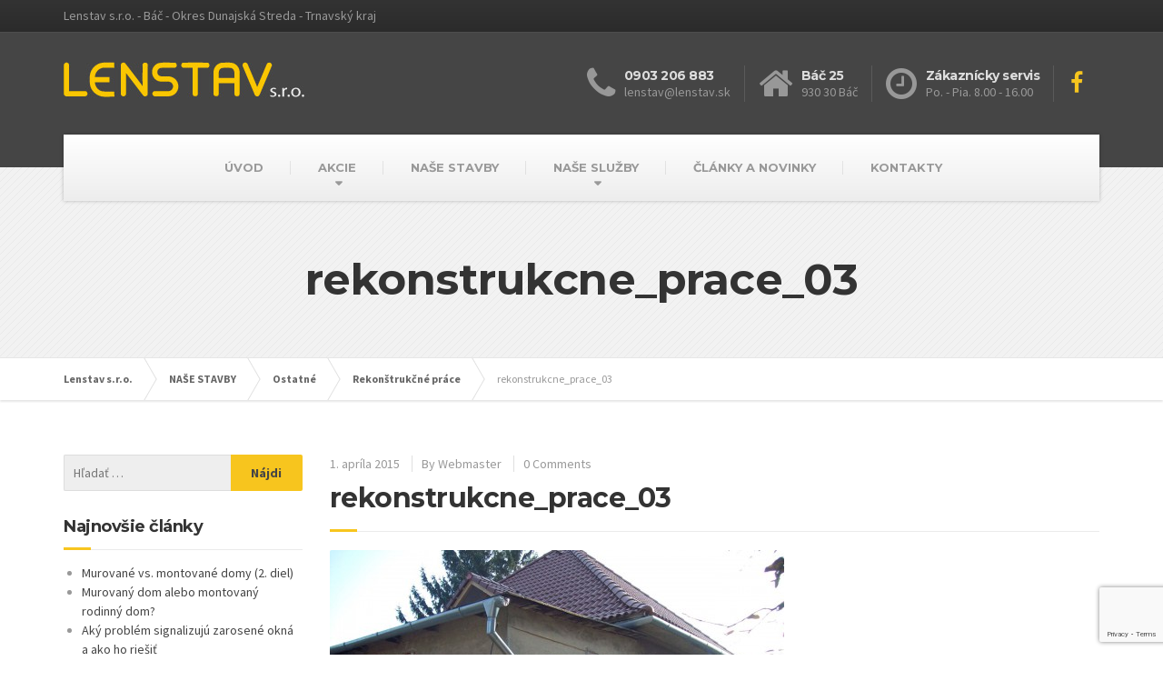

--- FILE ---
content_type: text/html; charset=UTF-8
request_url: https://lenstav.sk/projects/rekonstrukcne-prace/rekonstrukcne_prace_03/
body_size: 13031
content:

<!DOCTYPE html>
<html lang="sk-SK">
	<head>
		<meta charset="UTF-8" />
		<meta name="viewport" content="width=device-width, initial-scale=1.0" />
		<link rel="pingback" href="https://lenstav.sk/xmlrpc.php" />

		<!-- W3TC-include-js-head -->
		<meta name='robots' content='index, follow, max-image-preview:large, max-snippet:-1, max-video-preview:-1' />
<script type="text/javascript">function rgmkInitGoogleMaps(){window.rgmkGoogleMapsCallback=true;try{jQuery(document).trigger("rgmkGoogleMapsLoad")}catch(err){}}</script><script id="cookieyes" type="text/javascript" src="https://cdn-cookieyes.com/client_data/66eefdc2f673386bd16e6793/script.js"></script>
	<!-- This site is optimized with the Yoast SEO plugin v20.6 - https://yoast.com/wordpress/plugins/seo/ -->
	<title>rekonstrukcne_prace_03 - Lenstav s.r.o.</title>
	<link rel="canonical" href="https://lenstav.sk/projects/rekonstrukcne-prace/rekonstrukcne_prace_03/" />
	<meta property="og:locale" content="sk_SK" />
	<meta property="og:type" content="article" />
	<meta property="og:title" content="rekonstrukcne_prace_03 - Lenstav s.r.o." />
	<meta property="og:url" content="https://lenstav.sk/projects/rekonstrukcne-prace/rekonstrukcne_prace_03/" />
	<meta property="og:site_name" content="Lenstav s.r.o." />
	<meta property="article:publisher" content="http://www.facebook.com/lenstavbac" />
	<meta property="og:image" content="https://lenstav.sk/projects/rekonstrukcne-prace/rekonstrukcne_prace_03" />
	<meta property="og:image:width" content="1200" />
	<meta property="og:image:height" content="900" />
	<meta property="og:image:type" content="image/jpeg" />
	<script type="application/ld+json" class="yoast-schema-graph">{"@context":"https://schema.org","@graph":[{"@type":"WebPage","@id":"https://lenstav.sk/projects/rekonstrukcne-prace/rekonstrukcne_prace_03/","url":"https://lenstav.sk/projects/rekonstrukcne-prace/rekonstrukcne_prace_03/","name":"rekonstrukcne_prace_03 - Lenstav s.r.o.","isPartOf":{"@id":"https://lenstav.sk/#website"},"primaryImageOfPage":{"@id":"https://lenstav.sk/projects/rekonstrukcne-prace/rekonstrukcne_prace_03/#primaryimage"},"image":{"@id":"https://lenstav.sk/projects/rekonstrukcne-prace/rekonstrukcne_prace_03/#primaryimage"},"thumbnailUrl":"https://lenstav.sk/wp-content/uploads/2015/04/rekonstrukcne_prace_03.jpg","datePublished":"2015-04-01T08:43:02+00:00","dateModified":"2015-04-01T08:43:02+00:00","breadcrumb":{"@id":"https://lenstav.sk/projects/rekonstrukcne-prace/rekonstrukcne_prace_03/#breadcrumb"},"inLanguage":"sk-SK","potentialAction":[{"@type":"ReadAction","target":["https://lenstav.sk/projects/rekonstrukcne-prace/rekonstrukcne_prace_03/"]}]},{"@type":"ImageObject","inLanguage":"sk-SK","@id":"https://lenstav.sk/projects/rekonstrukcne-prace/rekonstrukcne_prace_03/#primaryimage","url":"https://lenstav.sk/wp-content/uploads/2015/04/rekonstrukcne_prace_03.jpg","contentUrl":"https://lenstav.sk/wp-content/uploads/2015/04/rekonstrukcne_prace_03.jpg","width":1200,"height":900},{"@type":"BreadcrumbList","@id":"https://lenstav.sk/projects/rekonstrukcne-prace/rekonstrukcne_prace_03/#breadcrumb","itemListElement":[{"@type":"ListItem","position":1,"name":"Domáca stránka","item":"https://lenstav.sk/"},{"@type":"ListItem","position":2,"name":"Rekonštrukčné práce","item":"https://lenstav.sk/projects/rekonstrukcne-prace/"},{"@type":"ListItem","position":3,"name":"rekonstrukcne_prace_03"}]},{"@type":"WebSite","@id":"https://lenstav.sk/#website","url":"https://lenstav.sk/","name":"Lenstav s.r.o.","description":"Lenstav s.r.o. - Báč - Okres Dunajská Streda - Trnavský kraj","potentialAction":[{"@type":"SearchAction","target":{"@type":"EntryPoint","urlTemplate":"https://lenstav.sk/?s={search_term_string}"},"query-input":"required name=search_term_string"}],"inLanguage":"sk-SK"}]}</script>
	<!-- / Yoast SEO plugin. -->


<link rel='dns-prefetch' href='//www.googletagmanager.com' />
<link rel='dns-prefetch' href='//fonts.googleapis.com' />
<link rel="alternate" type="application/rss+xml" title="RSS kanál: Lenstav s.r.o. &raquo;" href="https://lenstav.sk/feed/" />
<script type="text/javascript">
window._wpemojiSettings = {"baseUrl":"https:\/\/s.w.org\/images\/core\/emoji\/14.0.0\/72x72\/","ext":".png","svgUrl":"https:\/\/s.w.org\/images\/core\/emoji\/14.0.0\/svg\/","svgExt":".svg","source":{"concatemoji":"https:\/\/lenstav.sk\/wp-includes\/js\/wp-emoji-release.min.js?ver=6.2"}};
/*! This file is auto-generated */
!function(e,a,t){var n,r,o,i=a.createElement("canvas"),p=i.getContext&&i.getContext("2d");function s(e,t){p.clearRect(0,0,i.width,i.height),p.fillText(e,0,0);e=i.toDataURL();return p.clearRect(0,0,i.width,i.height),p.fillText(t,0,0),e===i.toDataURL()}function c(e){var t=a.createElement("script");t.src=e,t.defer=t.type="text/javascript",a.getElementsByTagName("head")[0].appendChild(t)}for(o=Array("flag","emoji"),t.supports={everything:!0,everythingExceptFlag:!0},r=0;r<o.length;r++)t.supports[o[r]]=function(e){if(p&&p.fillText)switch(p.textBaseline="top",p.font="600 32px Arial",e){case"flag":return s("\ud83c\udff3\ufe0f\u200d\u26a7\ufe0f","\ud83c\udff3\ufe0f\u200b\u26a7\ufe0f")?!1:!s("\ud83c\uddfa\ud83c\uddf3","\ud83c\uddfa\u200b\ud83c\uddf3")&&!s("\ud83c\udff4\udb40\udc67\udb40\udc62\udb40\udc65\udb40\udc6e\udb40\udc67\udb40\udc7f","\ud83c\udff4\u200b\udb40\udc67\u200b\udb40\udc62\u200b\udb40\udc65\u200b\udb40\udc6e\u200b\udb40\udc67\u200b\udb40\udc7f");case"emoji":return!s("\ud83e\udef1\ud83c\udffb\u200d\ud83e\udef2\ud83c\udfff","\ud83e\udef1\ud83c\udffb\u200b\ud83e\udef2\ud83c\udfff")}return!1}(o[r]),t.supports.everything=t.supports.everything&&t.supports[o[r]],"flag"!==o[r]&&(t.supports.everythingExceptFlag=t.supports.everythingExceptFlag&&t.supports[o[r]]);t.supports.everythingExceptFlag=t.supports.everythingExceptFlag&&!t.supports.flag,t.DOMReady=!1,t.readyCallback=function(){t.DOMReady=!0},t.supports.everything||(n=function(){t.readyCallback()},a.addEventListener?(a.addEventListener("DOMContentLoaded",n,!1),e.addEventListener("load",n,!1)):(e.attachEvent("onload",n),a.attachEvent("onreadystatechange",function(){"complete"===a.readyState&&t.readyCallback()})),(e=t.source||{}).concatemoji?c(e.concatemoji):e.wpemoji&&e.twemoji&&(c(e.twemoji),c(e.wpemoji)))}(window,document,window._wpemojiSettings);
</script>
<style type="text/css">
img.wp-smiley,
img.emoji {
	display: inline !important;
	border: none !important;
	box-shadow: none !important;
	height: 1em !important;
	width: 1em !important;
	margin: 0 0.07em !important;
	vertical-align: -0.1em !important;
	background: none !important;
	padding: 0 !important;
}
</style>
	<link rel='stylesheet' id='wp-block-library-css' href='https://lenstav.sk/wp-includes/css/dist/block-library/style.min.css?ver=6.2' type='text/css' media='all' />
<link rel='stylesheet' id='classic-theme-styles-css' href='https://lenstav.sk/wp-includes/css/classic-themes.min.css?ver=6.2' type='text/css' media='all' />
<style id='global-styles-inline-css' type='text/css'>
body{--wp--preset--color--black: #000000;--wp--preset--color--cyan-bluish-gray: #abb8c3;--wp--preset--color--white: #ffffff;--wp--preset--color--pale-pink: #f78da7;--wp--preset--color--vivid-red: #cf2e2e;--wp--preset--color--luminous-vivid-orange: #ff6900;--wp--preset--color--luminous-vivid-amber: #fcb900;--wp--preset--color--light-green-cyan: #7bdcb5;--wp--preset--color--vivid-green-cyan: #00d084;--wp--preset--color--pale-cyan-blue: #8ed1fc;--wp--preset--color--vivid-cyan-blue: #0693e3;--wp--preset--color--vivid-purple: #9b51e0;--wp--preset--gradient--vivid-cyan-blue-to-vivid-purple: linear-gradient(135deg,rgba(6,147,227,1) 0%,rgb(155,81,224) 100%);--wp--preset--gradient--light-green-cyan-to-vivid-green-cyan: linear-gradient(135deg,rgb(122,220,180) 0%,rgb(0,208,130) 100%);--wp--preset--gradient--luminous-vivid-amber-to-luminous-vivid-orange: linear-gradient(135deg,rgba(252,185,0,1) 0%,rgba(255,105,0,1) 100%);--wp--preset--gradient--luminous-vivid-orange-to-vivid-red: linear-gradient(135deg,rgba(255,105,0,1) 0%,rgb(207,46,46) 100%);--wp--preset--gradient--very-light-gray-to-cyan-bluish-gray: linear-gradient(135deg,rgb(238,238,238) 0%,rgb(169,184,195) 100%);--wp--preset--gradient--cool-to-warm-spectrum: linear-gradient(135deg,rgb(74,234,220) 0%,rgb(151,120,209) 20%,rgb(207,42,186) 40%,rgb(238,44,130) 60%,rgb(251,105,98) 80%,rgb(254,248,76) 100%);--wp--preset--gradient--blush-light-purple: linear-gradient(135deg,rgb(255,206,236) 0%,rgb(152,150,240) 100%);--wp--preset--gradient--blush-bordeaux: linear-gradient(135deg,rgb(254,205,165) 0%,rgb(254,45,45) 50%,rgb(107,0,62) 100%);--wp--preset--gradient--luminous-dusk: linear-gradient(135deg,rgb(255,203,112) 0%,rgb(199,81,192) 50%,rgb(65,88,208) 100%);--wp--preset--gradient--pale-ocean: linear-gradient(135deg,rgb(255,245,203) 0%,rgb(182,227,212) 50%,rgb(51,167,181) 100%);--wp--preset--gradient--electric-grass: linear-gradient(135deg,rgb(202,248,128) 0%,rgb(113,206,126) 100%);--wp--preset--gradient--midnight: linear-gradient(135deg,rgb(2,3,129) 0%,rgb(40,116,252) 100%);--wp--preset--duotone--dark-grayscale: url('#wp-duotone-dark-grayscale');--wp--preset--duotone--grayscale: url('#wp-duotone-grayscale');--wp--preset--duotone--purple-yellow: url('#wp-duotone-purple-yellow');--wp--preset--duotone--blue-red: url('#wp-duotone-blue-red');--wp--preset--duotone--midnight: url('#wp-duotone-midnight');--wp--preset--duotone--magenta-yellow: url('#wp-duotone-magenta-yellow');--wp--preset--duotone--purple-green: url('#wp-duotone-purple-green');--wp--preset--duotone--blue-orange: url('#wp-duotone-blue-orange');--wp--preset--font-size--small: 13px;--wp--preset--font-size--medium: 20px;--wp--preset--font-size--large: 36px;--wp--preset--font-size--x-large: 42px;--wp--preset--spacing--20: 0.44rem;--wp--preset--spacing--30: 0.67rem;--wp--preset--spacing--40: 1rem;--wp--preset--spacing--50: 1.5rem;--wp--preset--spacing--60: 2.25rem;--wp--preset--spacing--70: 3.38rem;--wp--preset--spacing--80: 5.06rem;--wp--preset--shadow--natural: 6px 6px 9px rgba(0, 0, 0, 0.2);--wp--preset--shadow--deep: 12px 12px 50px rgba(0, 0, 0, 0.4);--wp--preset--shadow--sharp: 6px 6px 0px rgba(0, 0, 0, 0.2);--wp--preset--shadow--outlined: 6px 6px 0px -3px rgba(255, 255, 255, 1), 6px 6px rgba(0, 0, 0, 1);--wp--preset--shadow--crisp: 6px 6px 0px rgba(0, 0, 0, 1);}:where(.is-layout-flex){gap: 0.5em;}body .is-layout-flow > .alignleft{float: left;margin-inline-start: 0;margin-inline-end: 2em;}body .is-layout-flow > .alignright{float: right;margin-inline-start: 2em;margin-inline-end: 0;}body .is-layout-flow > .aligncenter{margin-left: auto !important;margin-right: auto !important;}body .is-layout-constrained > .alignleft{float: left;margin-inline-start: 0;margin-inline-end: 2em;}body .is-layout-constrained > .alignright{float: right;margin-inline-start: 2em;margin-inline-end: 0;}body .is-layout-constrained > .aligncenter{margin-left: auto !important;margin-right: auto !important;}body .is-layout-constrained > :where(:not(.alignleft):not(.alignright):not(.alignfull)){max-width: var(--wp--style--global--content-size);margin-left: auto !important;margin-right: auto !important;}body .is-layout-constrained > .alignwide{max-width: var(--wp--style--global--wide-size);}body .is-layout-flex{display: flex;}body .is-layout-flex{flex-wrap: wrap;align-items: center;}body .is-layout-flex > *{margin: 0;}:where(.wp-block-columns.is-layout-flex){gap: 2em;}.has-black-color{color: var(--wp--preset--color--black) !important;}.has-cyan-bluish-gray-color{color: var(--wp--preset--color--cyan-bluish-gray) !important;}.has-white-color{color: var(--wp--preset--color--white) !important;}.has-pale-pink-color{color: var(--wp--preset--color--pale-pink) !important;}.has-vivid-red-color{color: var(--wp--preset--color--vivid-red) !important;}.has-luminous-vivid-orange-color{color: var(--wp--preset--color--luminous-vivid-orange) !important;}.has-luminous-vivid-amber-color{color: var(--wp--preset--color--luminous-vivid-amber) !important;}.has-light-green-cyan-color{color: var(--wp--preset--color--light-green-cyan) !important;}.has-vivid-green-cyan-color{color: var(--wp--preset--color--vivid-green-cyan) !important;}.has-pale-cyan-blue-color{color: var(--wp--preset--color--pale-cyan-blue) !important;}.has-vivid-cyan-blue-color{color: var(--wp--preset--color--vivid-cyan-blue) !important;}.has-vivid-purple-color{color: var(--wp--preset--color--vivid-purple) !important;}.has-black-background-color{background-color: var(--wp--preset--color--black) !important;}.has-cyan-bluish-gray-background-color{background-color: var(--wp--preset--color--cyan-bluish-gray) !important;}.has-white-background-color{background-color: var(--wp--preset--color--white) !important;}.has-pale-pink-background-color{background-color: var(--wp--preset--color--pale-pink) !important;}.has-vivid-red-background-color{background-color: var(--wp--preset--color--vivid-red) !important;}.has-luminous-vivid-orange-background-color{background-color: var(--wp--preset--color--luminous-vivid-orange) !important;}.has-luminous-vivid-amber-background-color{background-color: var(--wp--preset--color--luminous-vivid-amber) !important;}.has-light-green-cyan-background-color{background-color: var(--wp--preset--color--light-green-cyan) !important;}.has-vivid-green-cyan-background-color{background-color: var(--wp--preset--color--vivid-green-cyan) !important;}.has-pale-cyan-blue-background-color{background-color: var(--wp--preset--color--pale-cyan-blue) !important;}.has-vivid-cyan-blue-background-color{background-color: var(--wp--preset--color--vivid-cyan-blue) !important;}.has-vivid-purple-background-color{background-color: var(--wp--preset--color--vivid-purple) !important;}.has-black-border-color{border-color: var(--wp--preset--color--black) !important;}.has-cyan-bluish-gray-border-color{border-color: var(--wp--preset--color--cyan-bluish-gray) !important;}.has-white-border-color{border-color: var(--wp--preset--color--white) !important;}.has-pale-pink-border-color{border-color: var(--wp--preset--color--pale-pink) !important;}.has-vivid-red-border-color{border-color: var(--wp--preset--color--vivid-red) !important;}.has-luminous-vivid-orange-border-color{border-color: var(--wp--preset--color--luminous-vivid-orange) !important;}.has-luminous-vivid-amber-border-color{border-color: var(--wp--preset--color--luminous-vivid-amber) !important;}.has-light-green-cyan-border-color{border-color: var(--wp--preset--color--light-green-cyan) !important;}.has-vivid-green-cyan-border-color{border-color: var(--wp--preset--color--vivid-green-cyan) !important;}.has-pale-cyan-blue-border-color{border-color: var(--wp--preset--color--pale-cyan-blue) !important;}.has-vivid-cyan-blue-border-color{border-color: var(--wp--preset--color--vivid-cyan-blue) !important;}.has-vivid-purple-border-color{border-color: var(--wp--preset--color--vivid-purple) !important;}.has-vivid-cyan-blue-to-vivid-purple-gradient-background{background: var(--wp--preset--gradient--vivid-cyan-blue-to-vivid-purple) !important;}.has-light-green-cyan-to-vivid-green-cyan-gradient-background{background: var(--wp--preset--gradient--light-green-cyan-to-vivid-green-cyan) !important;}.has-luminous-vivid-amber-to-luminous-vivid-orange-gradient-background{background: var(--wp--preset--gradient--luminous-vivid-amber-to-luminous-vivid-orange) !important;}.has-luminous-vivid-orange-to-vivid-red-gradient-background{background: var(--wp--preset--gradient--luminous-vivid-orange-to-vivid-red) !important;}.has-very-light-gray-to-cyan-bluish-gray-gradient-background{background: var(--wp--preset--gradient--very-light-gray-to-cyan-bluish-gray) !important;}.has-cool-to-warm-spectrum-gradient-background{background: var(--wp--preset--gradient--cool-to-warm-spectrum) !important;}.has-blush-light-purple-gradient-background{background: var(--wp--preset--gradient--blush-light-purple) !important;}.has-blush-bordeaux-gradient-background{background: var(--wp--preset--gradient--blush-bordeaux) !important;}.has-luminous-dusk-gradient-background{background: var(--wp--preset--gradient--luminous-dusk) !important;}.has-pale-ocean-gradient-background{background: var(--wp--preset--gradient--pale-ocean) !important;}.has-electric-grass-gradient-background{background: var(--wp--preset--gradient--electric-grass) !important;}.has-midnight-gradient-background{background: var(--wp--preset--gradient--midnight) !important;}.has-small-font-size{font-size: var(--wp--preset--font-size--small) !important;}.has-medium-font-size{font-size: var(--wp--preset--font-size--medium) !important;}.has-large-font-size{font-size: var(--wp--preset--font-size--large) !important;}.has-x-large-font-size{font-size: var(--wp--preset--font-size--x-large) !important;}
.wp-block-navigation a:where(:not(.wp-element-button)){color: inherit;}
:where(.wp-block-columns.is-layout-flex){gap: 2em;}
.wp-block-pullquote{font-size: 1.5em;line-height: 1.6;}
</style>
<link rel='stylesheet' id='contact-form-7-css' href='https://lenstav.sk/wp-content/plugins/contact-form-7/includes/css/styles.css?ver=5.7.6' type='text/css' media='all' />
<link rel='stylesheet' id='esg-plugin-settings-css' href='https://lenstav.sk/wp-content/plugins/essential-grid/public/assets/css/settings.css?ver=3.0.16' type='text/css' media='all' />
<link rel='stylesheet' id='tp-fontello-css' href='https://lenstav.sk/wp-content/plugins/essential-grid/public/assets/font/fontello/css/fontello.css?ver=3.0.16' type='text/css' media='all' />
<link rel='stylesheet' id='buildpress-main-css' href='https://lenstav.sk/wp-content/themes/buildpress/style.css?ver=5.6.6' type='text/css' media='all' />
<style id='buildpress-main-inline-css' type='text/css'>
/* WP Customizer start */
.top { background: #333333 linear-gradient(to bottom, #333333, #2b2b2b); }
.top { border-bottom-color: #4d4d4d; }
.top, .top a, .navigation--top > .menu-item-has-children > a::after { color: #999999; }
.header { background-color: #454545; }
.header { background-image: url(""); }
.icon-box__title, .widget-icon-box .icon-box:hover .fa { color: #dddddd; }
.icon-box__subtitle, .widget-icon-box .icon-box, .textwidget { color: #989898; }
@media (min-width: 992px) { .navigation { background: #ffffff linear-gradient(to bottom, #ffffff, #ededed); } }
.navigation--main > li > a, .navigation--main > .menu-item-has-children > a::after, .navigation--main .sub-menu > li > a { color: #dddddd; }
.navigation--main > li:hover > a, .navigation--main > .menu-item-has-children:hover > a::after, .navigation--main .sub-menu > li:hover > a { color: #fefefe; }
@media (min-width: 992px) { .navigation--main > li > a, .navigation--main > .menu-item-has-children > a::after { color: #999999; } }
@media (min-width: 992px) { .navigation--main > li:hover > a, .navigation--main > .menu-item-has-children:hover > a::after { color: #333333; } }
@media (min-width: 992px) { .navigation--main .sub-menu > li > a, .navigation--main .sub-menu > li > a:hover, .navigation--main .sub-menu > .menu-item-has-children > a::after { color: #333333; } }
.main-title { background-color: #f2f2f2; }
.main-title { background-image: url("https://lenstav.sk/wp-content/themes/buildpress/assets/images/title-area-pattern.png"); }
.main-title h1 { color: #333333; }
.breadcrumbs { background-color: #ffffff; }
.breadcrumbs a { color: #666666; }
.breadcrumbs a:hover { color: #595959; }
.breadcrumbs { color: #999999; }
.jumbotron__category h6, .social-icons__link, .testimonial__rating, body.woocommerce-page .star-rating, body.woocommerce-page ul.products li.product a:hover img, body.woocommerce-page p.stars a, .navigation--top > li > a:hover, .navigation--top > li:hover > a::after, .navigation--top .sub-menu > li > a:hover, .navigation--top > li:hover > a { color: #f7c51e; }
.jumbotron__category::after, .alternative-heading::after, .navbar-toggle, #comments-submit-button, .btn-primary, .panel-grid .widget-title::after, .footer .footer__headings::after, .main-title h3::before, .hentry__title::after, .widget_search .search-submit, .pagination li .current, .pagination li:hover, .sidebar__headings::after, .sidebar .widget_nav_menu ul > li.current-menu-item a, .sidebar .widget_nav_menu ul > li > a:hover, .widget_calendar caption, .widget_tag_cloud a, body.woocommerce-page .widget_product_search #searchsubmit, body.woocommerce-page span.onsale, body.woocommerce-page ul.products::before, body.woocommerce-page nav.woocommerce-pagination ul li span.current, body.woocommerce-page nav.woocommerce-pagination ul li a:hover, body.woocommerce-page a.add_to_cart_button:hover, body.woocommerce-page button.button:hover, body.woocommerce-page .widget_product_categories ul > li > a:hover, body.woocommerce-page a.button:hover, body.woocommerce-page input.button:hover, body.woocommerce-page table.cart td.actions input.button.alt, body.woocommerce-page .cart-collaterals .shipping_calculator h2::after, body.woocommerce-page .cart-collaterals .cart_totals h2::after, body.woocommerce-page .woocommerce-info, body.woocommerce-page .woocommerce-message, body.woocommerce-page .woocommerce-error, body.woocommerce-page #payment #place_order, body.woocommerce-page .short-description::before, body.woocommerce-page .short-description::after, body.woocommerce-page .quantity .minus:hover, body.woocommerce-page .quantity .plus:hover, body.woocommerce-page button.button.alt, body.woocommerce-page div.product .woocommerce-tabs ul.tabs li.active, body.woocommerce-page #review_form #respond input#submit, body.woocommerce-page div.product .woocommerce-tabs h2::after, .buildpress-table thead th, .brochure-box:hover { background-color: #f7c51e; }
@media (min-width: 992px) { .navigation--main .sub-menu > li > a { background-color: #f7c51e; } }
.btn-primary, .logo-panel img:hover, blockquote, #comments-submit-button, .navigation--main > li:hover > a { border-color: #f7c51e; }
.social-icons__link:hover { color: #e8b60f; }
.navbar-toggle:hover, .btn-primary:hover, .widget_search .search-submit:hover, #comments-submit-button:hover, .widget_tag_cloud a:hover, body.woocommerce-page .widget_product_search #searchsubmit:hover, body.woocommerce-page .widget_product_search #searchsubmit:focus, body.woocommerce-page table.cart td.actions input.button.alt:hover, body.woocommerce-page #payment #place_order:hover, body.woocommerce-page button.button.alt:hover, body.woocommerce-page #review_form #respond input#submit:hover { background-color: #e8b60f; }
@media (min-width: 992px) { .navigation--main .sub-menu > li > a:hover { background-color: #e8b60f; } }
.btn-primary:hover, #comments-submit-button:hover, .navigation--main .sub-menu > li > a, .navigation--main .sub-menu, .navigation--main .sub-menu > li > .sub-menu { border-color: #e8b60f; }
a { color: #454545; }
a:hover, .more-link .btn:hover { color: #363636; }
body, .textwidget { color: #999999; }
#comments-submit-button, .btn-primary, .footer .btn-primary, .sidebar .widget_nav_menu ul > li.current-menu-item a, .widget_tag_cloud a, .pagination li .current, .widget_search .search-submit { color: #454545; }
#comments-submit-button:hover, .btn-primary:hover, .footer .btn-primary:hover, .sidebar .widget_nav_menu ul > li a:hover, .sidebar .widget_nav_menu ul > li.current-menu-item a:hover, .widget_tag_cloud a:hover, .pagination li:hover a, body.woocommerce-page .woocommerce-message, body.woocommerce-page nav.woocommerce-pagination ul li span.current, body.woocommerce-page button.button.alt, body.woocommerce-page table.cart td.actions input.button.alt, body.woocommerce-page button.button.alt:hover, body.woocommerce-page div.product .woocommerce-tabs ul.tabs li.active a, body.woocommerce-page div.product .woocommerce-tabs ul.tabs li.active a:hover, body.woocommerce-page nav.woocommerce-pagination ul li .prev:hover, body.woocommerce-page nav.woocommerce-pagination ul li .next:hover, body.woocommerce-page a.add_to_cart_button:hover, body.woocommerce-page a.button:hover, body.woocommerce-page input.button:hover, body.woocommerce-page nav.woocommerce-pagination ul li a:hover, body.woocommerce-page .woocommerce-info, body.woocommerce-page #payment #place_order, body.woocommerce-page .widget_product_categories ul > li > a:hover, body.woocommerce-page .widget_product_search #searchsubmit, body.woocommerce-page #review_form #respond input#submit, body.woocommerce-page button.button:hover, body.woocommerce-page .woocommerce-error .showlogin, body.woocommerce-page .woocommerce-error .showcoupon, body.woocommerce-page .woocommerce-info .showlogin, body.woocommerce-page .woocommerce-info .showcoupon, body.woocommerce-page .woocommerce-message .showlogin, body.woocommerce-page .woocommerce-message .showcoupon, body.woocommerce-page .woocommerce-error::before, body.woocommerce-page .woocommerce-info::before, body.woocommerce-page .woocommerce-message::before { color: #333333; }
.footer { background-color: #f2f2f2; }
.footer { background-image: url("https://lenstav.sk/wp-content/themes/buildpress/assets/images/title-area-pattern.png"); }
.footer__headings { color: #3d3d3d; }
.footer { color: #666666; }
.footer a { color: #666666; }
.footer a:hover { color: #333333; }
.footer-bottom { background-color: #f7c51e; }
.footer-bottom { color: #666666; }
.footer-bottom a { color: #666666; }
.footer-bottom a:hover { color: #333333; }

/* WP Customizer end */
</style>
<link rel='stylesheet' id='google-fonts-css' href='//fonts.googleapis.com/css?family=Source+Sans+Pro%3A400%2C700%7CMontserrat%3A400%2C700&#038;subset=latin%2Clatin-ext' type='text/css' media='all' />
<link rel='stylesheet' id='slb_core-css' href='https://lenstav.sk/wp-content/plugins/simple-lightbox/client/css/app.css?ver=2.9.3' type='text/css' media='all' />
<script type='text/javascript' src='https://lenstav.sk/wp-includes/js/jquery/jquery.min.js?ver=3.6.3' id='jquery-core-js'></script>
<script type='text/javascript' src='https://lenstav.sk/wp-includes/js/jquery/jquery-migrate.min.js?ver=3.4.0' id='jquery-migrate-js'></script>
<script type='text/javascript' src='https://lenstav.sk/wp-content/themes/buildpress/assets/js/modernizr.custom.24530.js' id='buildpress-modernizr-js'></script>
<script type='text/javascript' src='https://lenstav.sk/wp-content/themes/buildpress/bower_components/respimage/respimage.min.js?ver=1.2.0' id='buildpress-respimage-js'></script>

<!-- Google Analytics snippet added by Site Kit -->
<script type='text/javascript' src='https://www.googletagmanager.com/gtag/js?id=UA-61848499-1' id='google_gtagjs-js' async></script>
<script type='text/javascript' id='google_gtagjs-js-after'>
window.dataLayer = window.dataLayer || [];function gtag(){dataLayer.push(arguments);}
gtag('set', 'linker', {"domains":["lenstav.sk"]} );
gtag("js", new Date());
gtag("set", "developer_id.dZTNiMT", true);
gtag("config", "UA-61848499-1", {"anonymize_ip":true});
gtag("config", "GT-PLFDFKV");
</script>

<!-- End Google Analytics snippet added by Site Kit -->
<link rel="https://api.w.org/" href="https://lenstav.sk/wp-json/" /><link rel="alternate" type="application/json" href="https://lenstav.sk/wp-json/wp/v2/media/2914" /><link rel="EditURI" type="application/rsd+xml" title="RSD" href="https://lenstav.sk/xmlrpc.php?rsd" />
<link rel="wlwmanifest" type="application/wlwmanifest+xml" href="https://lenstav.sk/wp-includes/wlwmanifest.xml" />
<meta name="generator" content="WordPress 6.2" />
<link rel='shortlink' href='https://lenstav.sk/?p=2914' />
<link rel="alternate" type="application/json+oembed" href="https://lenstav.sk/wp-json/oembed/1.0/embed?url=https%3A%2F%2Flenstav.sk%2Fprojects%2Frekonstrukcne-prace%2Frekonstrukcne_prace_03%2F" />
<link rel="alternate" type="text/xml+oembed" href="https://lenstav.sk/wp-json/oembed/1.0/embed?url=https%3A%2F%2Flenstav.sk%2Fprojects%2Frekonstrukcne-prace%2Frekonstrukcne_prace_03%2F&#038;format=xml" />
<meta name="generator" content="Site Kit by Google 1.99.0" />		<!-- HTML5 shiv and Respond.js IE8 support of HTML5 elements and media queries -->
		<!--[if lt IE 9]>
			<script src="https://lenstav.sk/wp-content/themes/buildpress/bower_components/html5shiv/dist/html5shiv.min.js"></script>
			<script src="https://lenstav.sk/wp-content/themes/buildpress/bower_components/respond/dest/respond.min.js"></script>
		<![endif]-->
				<style type="text/css" id="wp-custom-css">
			/* Migrated CSS from old Theme Custom CSS setting: */
/* enter here your custom CSS styles */


/* New custom CSS: */
		</style>
		<style id="sccss">/* Enter Your Custom CSS Here */
.project__meta-data {display:none;}
.project__content {width: 205%;}

.clanok {background-color: #f2f2f2;padding:20px;margin-bottom:40px;}


.navigation--main > li > a {font-size: 13px!important;}
.wpcf7-submit {float:left!important;margin-top:20px;}
.wpcf7-textarea {height: 281px;}

.wpcf7 .wpcf7-response-output {float: left!important; width: 100%!important;}

.master-container .widget_nav_menu ul > li > a, .sidebar .widget_nav_menu ul > li > a {
    font-weight: bold;
}
</style>		<!-- W3TC-include-css -->
	</head>

	<body data-rsssl=1 class="attachment attachment-template-default single single-attachment postid-2914 attachmentid-2914 attachment-jpeg primary-font-source-sans-pro secondary-font-montserrat">
	<svg xmlns="http://www.w3.org/2000/svg" viewBox="0 0 0 0" width="0" height="0" focusable="false" role="none" style="visibility: hidden; position: absolute; left: -9999px; overflow: hidden;" ><defs><filter id="wp-duotone-dark-grayscale"><feColorMatrix color-interpolation-filters="sRGB" type="matrix" values=" .299 .587 .114 0 0 .299 .587 .114 0 0 .299 .587 .114 0 0 .299 .587 .114 0 0 " /><feComponentTransfer color-interpolation-filters="sRGB" ><feFuncR type="table" tableValues="0 0.49803921568627" /><feFuncG type="table" tableValues="0 0.49803921568627" /><feFuncB type="table" tableValues="0 0.49803921568627" /><feFuncA type="table" tableValues="1 1" /></feComponentTransfer><feComposite in2="SourceGraphic" operator="in" /></filter></defs></svg><svg xmlns="http://www.w3.org/2000/svg" viewBox="0 0 0 0" width="0" height="0" focusable="false" role="none" style="visibility: hidden; position: absolute; left: -9999px; overflow: hidden;" ><defs><filter id="wp-duotone-grayscale"><feColorMatrix color-interpolation-filters="sRGB" type="matrix" values=" .299 .587 .114 0 0 .299 .587 .114 0 0 .299 .587 .114 0 0 .299 .587 .114 0 0 " /><feComponentTransfer color-interpolation-filters="sRGB" ><feFuncR type="table" tableValues="0 1" /><feFuncG type="table" tableValues="0 1" /><feFuncB type="table" tableValues="0 1" /><feFuncA type="table" tableValues="1 1" /></feComponentTransfer><feComposite in2="SourceGraphic" operator="in" /></filter></defs></svg><svg xmlns="http://www.w3.org/2000/svg" viewBox="0 0 0 0" width="0" height="0" focusable="false" role="none" style="visibility: hidden; position: absolute; left: -9999px; overflow: hidden;" ><defs><filter id="wp-duotone-purple-yellow"><feColorMatrix color-interpolation-filters="sRGB" type="matrix" values=" .299 .587 .114 0 0 .299 .587 .114 0 0 .299 .587 .114 0 0 .299 .587 .114 0 0 " /><feComponentTransfer color-interpolation-filters="sRGB" ><feFuncR type="table" tableValues="0.54901960784314 0.98823529411765" /><feFuncG type="table" tableValues="0 1" /><feFuncB type="table" tableValues="0.71764705882353 0.25490196078431" /><feFuncA type="table" tableValues="1 1" /></feComponentTransfer><feComposite in2="SourceGraphic" operator="in" /></filter></defs></svg><svg xmlns="http://www.w3.org/2000/svg" viewBox="0 0 0 0" width="0" height="0" focusable="false" role="none" style="visibility: hidden; position: absolute; left: -9999px; overflow: hidden;" ><defs><filter id="wp-duotone-blue-red"><feColorMatrix color-interpolation-filters="sRGB" type="matrix" values=" .299 .587 .114 0 0 .299 .587 .114 0 0 .299 .587 .114 0 0 .299 .587 .114 0 0 " /><feComponentTransfer color-interpolation-filters="sRGB" ><feFuncR type="table" tableValues="0 1" /><feFuncG type="table" tableValues="0 0.27843137254902" /><feFuncB type="table" tableValues="0.5921568627451 0.27843137254902" /><feFuncA type="table" tableValues="1 1" /></feComponentTransfer><feComposite in2="SourceGraphic" operator="in" /></filter></defs></svg><svg xmlns="http://www.w3.org/2000/svg" viewBox="0 0 0 0" width="0" height="0" focusable="false" role="none" style="visibility: hidden; position: absolute; left: -9999px; overflow: hidden;" ><defs><filter id="wp-duotone-midnight"><feColorMatrix color-interpolation-filters="sRGB" type="matrix" values=" .299 .587 .114 0 0 .299 .587 .114 0 0 .299 .587 .114 0 0 .299 .587 .114 0 0 " /><feComponentTransfer color-interpolation-filters="sRGB" ><feFuncR type="table" tableValues="0 0" /><feFuncG type="table" tableValues="0 0.64705882352941" /><feFuncB type="table" tableValues="0 1" /><feFuncA type="table" tableValues="1 1" /></feComponentTransfer><feComposite in2="SourceGraphic" operator="in" /></filter></defs></svg><svg xmlns="http://www.w3.org/2000/svg" viewBox="0 0 0 0" width="0" height="0" focusable="false" role="none" style="visibility: hidden; position: absolute; left: -9999px; overflow: hidden;" ><defs><filter id="wp-duotone-magenta-yellow"><feColorMatrix color-interpolation-filters="sRGB" type="matrix" values=" .299 .587 .114 0 0 .299 .587 .114 0 0 .299 .587 .114 0 0 .299 .587 .114 0 0 " /><feComponentTransfer color-interpolation-filters="sRGB" ><feFuncR type="table" tableValues="0.78039215686275 1" /><feFuncG type="table" tableValues="0 0.94901960784314" /><feFuncB type="table" tableValues="0.35294117647059 0.47058823529412" /><feFuncA type="table" tableValues="1 1" /></feComponentTransfer><feComposite in2="SourceGraphic" operator="in" /></filter></defs></svg><svg xmlns="http://www.w3.org/2000/svg" viewBox="0 0 0 0" width="0" height="0" focusable="false" role="none" style="visibility: hidden; position: absolute; left: -9999px; overflow: hidden;" ><defs><filter id="wp-duotone-purple-green"><feColorMatrix color-interpolation-filters="sRGB" type="matrix" values=" .299 .587 .114 0 0 .299 .587 .114 0 0 .299 .587 .114 0 0 .299 .587 .114 0 0 " /><feComponentTransfer color-interpolation-filters="sRGB" ><feFuncR type="table" tableValues="0.65098039215686 0.40392156862745" /><feFuncG type="table" tableValues="0 1" /><feFuncB type="table" tableValues="0.44705882352941 0.4" /><feFuncA type="table" tableValues="1 1" /></feComponentTransfer><feComposite in2="SourceGraphic" operator="in" /></filter></defs></svg><svg xmlns="http://www.w3.org/2000/svg" viewBox="0 0 0 0" width="0" height="0" focusable="false" role="none" style="visibility: hidden; position: absolute; left: -9999px; overflow: hidden;" ><defs><filter id="wp-duotone-blue-orange"><feColorMatrix color-interpolation-filters="sRGB" type="matrix" values=" .299 .587 .114 0 0 .299 .587 .114 0 0 .299 .587 .114 0 0 .299 .587 .114 0 0 " /><feComponentTransfer color-interpolation-filters="sRGB" ><feFuncR type="table" tableValues="0.098039215686275 1" /><feFuncG type="table" tableValues="0 0.66274509803922" /><feFuncB type="table" tableValues="0.84705882352941 0.41960784313725" /><feFuncA type="table" tableValues="1 1" /></feComponentTransfer><feComposite in2="SourceGraphic" operator="in" /></filter></defs></svg>	<div class="boxed-container">

	<div class="top">
		<div class="container">
			<div class="row">
				<div class="col-xs-12  col-md-6">
					<div class="top__left">
						Lenstav s.r.o. - Báč - Okres Dunajská Streda - Trnavský kraj					</div>
				</div>
				<div class="col-xs-12  col-md-6">
					<div class="top__right" role="navigation">
											</div>
				</div>
			</div>
		</div>
	</div>
	<header class="header" role="banner">
		<div class="container">
			<div class="logo">
				<a href="https://lenstav.sk">
											<img src="https://lenstav.sk/wp-content/uploads/2015/02/logo-web-lenstav1.jpg" alt="Lenstav s.r.o." srcset="https://lenstav.sk/wp-content/uploads/2015/02/logo-web-lenstav1.jpg" class="img-responsive" width="270" height="77" />
									</a>
			</div>

			<div class="header-widgets  header-widgets-desktop">
				<div class="widget  widget-icon-box">			<div class="icon-box">
							<i class="fa  fa-phone  fa-3x"></i>
				<div class="icon-box__text">
					<h4 class="icon-box__title">0903 206 883</h4>
					<span class="icon-box__subtitle"><a href="/cdn-cgi/l/email-protection" class="__cf_email__" data-cfemail="177b727964637661577b72796463766139647c">[email&#160;protected]</a></span>
				</div>
			</div>
			</div><div class="widget  widget-icon-box">			<div class="icon-box">
							<i class="fa  fa-home  fa-3x"></i>
				<div class="icon-box__text">
					<h4 class="icon-box__title">Báč 25</h4>
					<span class="icon-box__subtitle">930 30 Báč</span>
				</div>
			</div>
			</div><div class="widget  widget-icon-box">			<div class="icon-box">
							<i class="fa  fa-clock-o  fa-3x"></i>
				<div class="icon-box__text">
					<h4 class="icon-box__title">Zákaznícky servis</h4>
					<span class="icon-box__subtitle">Po. - Pia.   8.00 - 16.00</span>
				</div>
			</div>
			</div><div class="widget  widget-social-icons">				<a class="social-icons__link" href="https://www.facebook.com/lenstavbac" target="_blank"><i class="fa  fa-facebook"></i></a>
			</div>			</div>

			<!-- Toggle Button for Mobile Navigation -->
			<button type="button" class="navbar-toggle" data-toggle="collapse" data-target="#buildpress-navbar-collapse">
				<span class="navbar-toggle__text">MENU</span>
				<span class="navbar-toggle__icon-bar">
					<span class="icon-bar"></span>
					<span class="icon-bar"></span>
					<span class="icon-bar"></span>
				</span>
			</button>

		</div>
		<div class="sticky-offset  js-sticky-offset"></div>
		<div class="container">
			<div class="navigation" role="navigation">
				<div class="collapse  navbar-collapse" id="buildpress-navbar-collapse">
					<ul id="menu-main-menu" class="navigation--main  js-dropdown"><li id="menu-item-2257" class="menu-item menu-item-type-post_type menu-item-object-page menu-item-home menu-item-2257"><a href="https://lenstav.sk/">ÚVOD</a></li>
<li id="menu-item-3910" class="menu-item menu-item-type-custom menu-item-object-custom menu-item-has-children menu-item-3910"><a href="#">AKCIE</a>
<ul class="sub-menu">
	<li id="menu-item-4603" class="menu-item menu-item-type-post_type menu-item-object-page menu-item-4603"><a href="https://lenstav.sk/akcia-na-predaj-vnutornych-zaluzii-a-vonkajsich-roliet/">Akcia na predaj vnútorných žalúzií a vonkajších roliet</a></li>
	<li id="menu-item-5147" class="menu-item menu-item-type-post_type menu-item-object-page menu-item-5147"><a href="https://lenstav.sk/rodinne-domy-na-kluc/">AKCIA &#8211; Výstavba rodinných domov na kľúč</a></li>
</ul>
</li>
<li id="menu-item-2591" class="menu-item menu-item-type-post_type menu-item-object-page menu-item-2591"><a href="https://lenstav.sk/nase-stavby/">NAŠE STAVBY</a></li>
<li id="menu-item-2313" class="menu-item menu-item-type-custom menu-item-object-custom menu-item-has-children menu-item-2313"><a href="#">NAŠE SLUŽBY</a>
<ul class="sub-menu">
	<li id="menu-item-5061" class="menu-item menu-item-type-post_type menu-item-object-page menu-item-5061"><a href="https://lenstav.sk/zateplenie-rodinnych-a-bytovych-domov-za-vyhodne-ceny/">Zateplenie rodinných a bytových domov za výhodné ceny</a></li>
	<li id="menu-item-2260" class="menu-item menu-item-type-post_type menu-item-object-page menu-item-2260"><a href="https://lenstav.sk/stavebne-prace/">Stavebné práce</a></li>
	<li id="menu-item-2267" class="menu-item menu-item-type-post_type menu-item-object-page menu-item-2267"><a href="https://lenstav.sk/dodavka-a-montaz-plastovych-okien-a-dveri/">Dodávka a montáž plast. okien a dverí</a></li>
	<li id="menu-item-2266" class="menu-item menu-item-type-post_type menu-item-object-page menu-item-2266"><a href="https://lenstav.sk/projekty-rodinnych-domov/">Projekty rodinných domov</a></li>
	<li id="menu-item-2265" class="menu-item menu-item-type-post_type menu-item-object-page menu-item-2265"><a href="https://lenstav.sk/autodoprava/">Autodoprava</a></li>
	<li id="menu-item-2268" class="menu-item menu-item-type-post_type menu-item-object-page menu-item-2268"><a href="https://lenstav.sk/prenajom-lesenia/">Prenájom lešenia</a></li>
	<li id="menu-item-3758" class="menu-item menu-item-type-post_type menu-item-object-page menu-item-3758"><a href="https://lenstav.sk/vybavenie-hypotekarneho-uveru/">Vybavenie hypotekárneho úveru</a></li>
	<li id="menu-item-3875" class="menu-item menu-item-type-post_type menu-item-object-page menu-item-3875"><a href="https://lenstav.sk/strecha-na-kluc/">Strecha na kľúč</a></li>
	<li id="menu-item-3897" class="menu-item menu-item-type-post_type menu-item-object-page menu-item-3897"><a href="https://lenstav.sk/stavebny-system-domov-energetickej-triedy-a/">Stavba pasívnych domov</a></li>
</ul>
</li>
<li id="menu-item-2256" class="menu-item menu-item-type-post_type menu-item-object-page current_page_parent menu-item-2256"><a href="https://lenstav.sk/blog/">ČLÁNKY A NOVINKY</a></li>
<li id="menu-item-2258" class="menu-item menu-item-type-post_type menu-item-object-page menu-item-2258"><a href="https://lenstav.sk/kontakty/">KONTAKTY</a></li>
</ul>				</div>
			</div>
		</div>
		<div class="container">
			<div class="header-widgets  hidden-md  hidden-lg">
				<div class="widget  widget-icon-box">			<div class="icon-box">
							<i class="fa  fa-phone  fa-3x"></i>
				<div class="icon-box__text">
					<h4 class="icon-box__title">0903 206 883</h4>
					<span class="icon-box__subtitle"><a href="/cdn-cgi/l/email-protection" class="__cf_email__" data-cfemail="137f767d60677265537f767d606772653d6078">[email&#160;protected]</a></span>
				</div>
			</div>
			</div><div class="widget  widget-icon-box">			<div class="icon-box">
							<i class="fa  fa-home  fa-3x"></i>
				<div class="icon-box__text">
					<h4 class="icon-box__title">Báč 25</h4>
					<span class="icon-box__subtitle">930 30 Báč</span>
				</div>
			</div>
			</div><div class="widget  widget-icon-box">			<div class="icon-box">
							<i class="fa  fa-clock-o  fa-3x"></i>
				<div class="icon-box__text">
					<h4 class="icon-box__title">Zákaznícky servis</h4>
					<span class="icon-box__subtitle">Po. - Pia.   8.00 - 16.00</span>
				</div>
			</div>
			</div><div class="widget  widget-social-icons">				<a class="social-icons__link" href="https://www.facebook.com/lenstavbac" target="_blank"><i class="fa  fa-facebook"></i></a>
			</div>			</div>
		</div>
	</header><div class="main-title" style="">
	<div class="container">
				<h1 class="main-title__primary">rekonstrukcne_prace_03</h1>

		
	</div>
</div><div class="breadcrumbs " id="project-navigation-anchor">
	<div class="container">
		<!-- Breadcrumb NavXT 7.4.1 -->
<span typeof="v:Breadcrumb"><a rel="v:url" property="v:title" title="Go to Lenstav s.r.o.." href="https://lenstav.sk" class="home">Lenstav s.r.o.</a></span><span typeof="v:Breadcrumb"><a rel="v:url" property="v:title" title="Go to NAŠE STAVBY." href="https://lenstav.sk/nase-stavby/">NAŠE STAVBY</a></span><span typeof="v:Breadcrumb"><a rel="v:url" property="v:title" title="Go to the Ostatné Portfolio Category archives." href="https://lenstav.sk/portfolio_category/ostatne/">Ostatné</a></span><span typeof="v:Breadcrumb"><a rel="v:url" property="v:title" title="Go to Rekonštrukčné práce." href="https://lenstav.sk/projects/rekonstrukcne-prace/">Rekonštrukčné práce</a></span><span typeof="v:Breadcrumb"><span property="v:title">rekonstrukcne_prace_03</span></span>	</div>
</div><div class="master-container">
	<div class="container">
		<div class="row">
			<main class="col-xs-12  col-md-9  col-md-push-3" role="main">

				
				<article class="post-inner post-2914 attachment type-attachment status-inherit hentry">
										<div class="meta-data">
						<time datetime="2015-04-01T08:43:02+00:00" class="published  meta-data__date">1. apríla 2015</time>
						<time class="hidden  updated">1. apríla 2015</time>
						<span class="vcard  author">
							<span class="meta-data__author">By <span class="fn">Webmaster</span></span>
						</span>
																		<span class="meta-data__comments"><a href="https://lenstav.sk/projects/rekonstrukcne-prace/rekonstrukcne_prace_03/#respond">0 Comments</a></span>
					</div>
					<h1 class="entry-title  hentry__title">rekonstrukcne_prace_03</h1>
					<div class="entry-content  hentry__content">
						<p class="attachment"><a href="https://lenstav.sk/wp-content/uploads/2015/04/rekonstrukcne_prace_03.jpg" data-slb-active="1" data-slb-asset="1812116489" data-slb-internal="0" data-slb-group="2914"><img width="500" height="375" src="https://lenstav.sk/wp-content/uploads/2015/04/rekonstrukcne_prace_03-500x375.jpg" class="attachment-medium size-medium" alt="" decoding="async" loading="lazy" srcset="https://lenstav.sk/wp-content/uploads/2015/04/rekonstrukcne_prace_03-500x375.jpg 500w, https://lenstav.sk/wp-content/uploads/2015/04/rekonstrukcne_prace_03-1024x768.jpg 1024w, https://lenstav.sk/wp-content/uploads/2015/04/rekonstrukcne_prace_03-555x416.jpg 555w, https://lenstav.sk/wp-content/uploads/2015/04/rekonstrukcne_prace_03.jpg 1200w" sizes="(max-width: 500px) 100vw, 500px" /></a></p>
					</div>
										<div class="clearfix"></div>

					<!-- Multi Page in One Post -->
														</article>

							</main>

							<div class="col-xs-12  col-md-3  col-md-pull-9">
					<div class="sidebar" role="complementary">
						<div class="widget  widget_search  push-down-30"><form role="search" method="get" class="search-form" action="https://lenstav.sk/">
				<label>
					<span class="screen-reader-text">Hľadať:</span>
					<input type="search" class="search-field" placeholder="Hľadať &hellip;" value="" name="s" />
				</label>
				<input type="submit" class="search-submit" value="Nájdi" />
			</form></div>
		<div class="widget  widget_recent_entries  push-down-30">
		<h4 class="sidebar__headings">Najnovšie články</h4>
		<ul>
											<li>
					<a href="https://lenstav.sk/murovane-vs-montovane-domy-2-diel/">Murované vs. montované domy (2. diel)</a>
									</li>
											<li>
					<a href="https://lenstav.sk/murovany-dom-alebo-montovany-rodinny-dom/">Murovaný dom alebo montovaný rodinný dom?</a>
									</li>
											<li>
					<a href="https://lenstav.sk/aky-problem-signalizuju-zarosene-okna/">Aký problém signalizujú zarosené okná a ako ho riešiť</a>
									</li>
											<li>
					<a href="https://lenstav.sk/plocha-strecha/">Plochá strecha</a>
									</li>
											<li>
					<a href="https://lenstav.sk/presvetlenie-podkrovia/">Ako si presvetliť podkrovie</a>
									</li>
					</ul>

		</div><div class="widget  widget_categories  push-down-30"><h4 class="sidebar__headings">Kategórie</h4>
			<ul>
					<li class="cat-item cat-item-1"><a href="https://lenstav.sk/category/nezaradene/">Nezaradené</a>
</li>
	<li class="cat-item cat-item-44"><a href="https://lenstav.sk/category/rady_a_tipy/">Rady a tipy</a>
</li>
	<li class="cat-item cat-item-45"><a href="https://lenstav.sk/category/rodinne_domy/">Rodinné domy</a>
</li>
	<li class="cat-item cat-item-46"><a href="https://lenstav.sk/category/zateplenie/">Zateplenie</a>
</li>
	<li class="cat-item cat-item-72"><a href="https://lenstav.sk/category/stavebny-material/">Stavebný materiál</a>
</li>
	<li class="cat-item cat-item-74"><a href="https://lenstav.sk/category/strecha/">Strecha</a>
</li>
	<li class="cat-item cat-item-88"><a href="https://lenstav.sk/category/strecha/presvetlenie-podkrovia/">presvetlenie podkrovia</a>
</li>
			</ul>

			</div><div class="widget  widget_tag_cloud  push-down-30"><h4 class="sidebar__headings">Oblak značiek</h4><div class="tagcloud"><a href="https://lenstav.sk/tag/domov-na-kluc/" class="tag-cloud-link tag-link-82 tag-link-position-1" style="font-size: 11pt;" aria-label="domov na klúč (3 položky)">domov na klúč</a>
<a href="https://lenstav.sk/tag/hydroizolacia/" class="tag-cloud-link tag-link-91 tag-link-position-2" style="font-size: 8pt;" aria-label="hydroizolácia (1 položka)">hydroizolácia</a>
<a href="https://lenstav.sk/tag/izolacia/" class="tag-cloud-link tag-link-85 tag-link-position-3" style="font-size: 9.8pt;" aria-label="izolácia (2 položky)">izolácia</a>
<a href="https://lenstav.sk/tag/keramicka-krytina/" class="tag-cloud-link tag-link-79 tag-link-position-4" style="font-size: 8pt;" aria-label="keramická krytina (1 položka)">keramická krytina</a>
<a href="https://lenstav.sk/tag/murovany-dom/" class="tag-cloud-link tag-link-93 tag-link-position-5" style="font-size: 9.8pt;" aria-label="murovaný dom (2 položky)">murovaný dom</a>
<a href="https://lenstav.sk/tag/okno/" class="tag-cloud-link tag-link-80 tag-link-position-6" style="font-size: 11pt;" aria-label="okno (3 položky)">okno</a>
<a href="https://lenstav.sk/tag/omietky/" class="tag-cloud-link tag-link-84 tag-link-position-7" style="font-size: 8pt;" aria-label="omietky (1 položka)">omietky</a>
<a href="https://lenstav.sk/tag/plocha-strecha/" class="tag-cloud-link tag-link-90 tag-link-position-8" style="font-size: 8pt;" aria-label="plochá strecha (1 položka)">plochá strecha</a>
<a href="https://lenstav.sk/tag/podkrovie/" class="tag-cloud-link tag-link-89 tag-link-position-9" style="font-size: 8pt;" aria-label="podkrovie (1 položka)">podkrovie</a>
<a href="https://lenstav.sk/tag/polystiren/" class="tag-cloud-link tag-link-86 tag-link-position-10" style="font-size: 8pt;" aria-label="polystirén (1 položka)">polystirén</a>
<a href="https://lenstav.sk/tag/stavebny-material/" class="tag-cloud-link tag-link-81 tag-link-position-11" style="font-size: 12pt;" aria-label="stavebný materiál (4 položky)">stavebný materiál</a>
<a href="https://lenstav.sk/tag/stresne-kritiny/" class="tag-cloud-link tag-link-83 tag-link-position-12" style="font-size: 8pt;" aria-label="strešné kritiny (1 položka)">strešné kritiny</a>
<a href="https://lenstav.sk/tag/tehla/" class="tag-cloud-link tag-link-95 tag-link-position-13" style="font-size: 9.8pt;" aria-label="tehla (2 položky)">tehla</a>
<a href="https://lenstav.sk/tag/velux/" class="tag-cloud-link tag-link-77 tag-link-position-14" style="font-size: 8pt;" aria-label="VELUX (1 položka)">VELUX</a>
<a href="https://lenstav.sk/tag/vlastnosti/" class="tag-cloud-link tag-link-94 tag-link-position-15" style="font-size: 8pt;" aria-label="vlastnosti (1 položka)">vlastnosti</a>
<a href="https://lenstav.sk/tag/ytong/" class="tag-cloud-link tag-link-96 tag-link-position-16" style="font-size: 9.8pt;" aria-label="ytong (2 položky)">ytong</a>
<a href="https://lenstav.sk/tag/zarosenie-okien/" class="tag-cloud-link tag-link-92 tag-link-position-17" style="font-size: 8pt;" aria-label="zarosenie okien (1 položka)">zarosenie okien</a>
<a href="https://lenstav.sk/tag/zateplenie-domu/" class="tag-cloud-link tag-link-87 tag-link-position-18" style="font-size: 8pt;" aria-label="zateplenie domu (1 položka)">zateplenie domu</a></div>
</div>					</div>
				</div>
			
		</div>
	</div>
</div>

	<footer role="contentinfo">
					<div class="footer">
				<div class="container">
					<div class="row">
						<div class="col-xs-12  col-md-4"><div class="widget  widget_text  push-down-30"><h6 class="footer__headings">Sídlo firmy</h6>			<div class="textwidget"><p>Báč 25, 930 30 Báč</p>
<h6 class="footer__headings">Prevádzka firmy</h6>
<p>Báč 132, 930 30 Báč</p>
</div>
		</div></div><div class="col-xs-12  col-md-4"><div class="widget  widget_text  push-down-30"><h6 class="footer__headings">Kontakty</h6>			<div class="textwidget"><p>Konateľ: 0903/206 883, 0948/514 174<br />
Administratíva: 0948/929 777</p>
<p>e-mail: <a href="/cdn-cgi/l/email-protection" class="__cf_email__" data-cfemail="d8b4bdb6abacb9ae98b4bdb6abacb9aef6abb3">[email&#160;protected]</a><br />
web: www.lenstav.sk</p>
</div>
		</div></div>
		<div class="col-xs-12  col-md-4"><div class="widget  widget_recent_entries  push-down-30">
		<h6 class="footer__headings">Najnovšie články</h6>
		<ul>
											<li>
					<a href="https://lenstav.sk/murovane-vs-montovane-domy-2-diel/">Murované vs. montované domy (2. diel)</a>
									</li>
											<li>
					<a href="https://lenstav.sk/murovany-dom-alebo-montovany-rodinny-dom/">Murovaný dom alebo montovaný rodinný dom?</a>
									</li>
											<li>
					<a href="https://lenstav.sk/aky-problem-signalizuju-zarosene-okna/">Aký problém signalizujú zarosené okná a ako ho riešiť</a>
									</li>
											<li>
					<a href="https://lenstav.sk/plocha-strecha/">Plochá strecha</a>
									</li>
											<li>
					<a href="https://lenstav.sk/presvetlenie-podkrovia/">Ako si presvetliť podkrovie</a>
									</li>
					</ul>

		</div></div>					</div>
				</div>
			</div>
				<div class="footer-bottom">
			<div class="container">
				<div class="footer-bottom__left">
					© 2015 • LENSTAV s.r.o.				</div>
				<div class="footer-bottom__right">
					Developed by: <a href="http://www.webandgo.sk" target="_blank">Web &#038; go design, s.r.o.</a>				</div>
			</div>
		</div>
	</footer>
	</div><!-- end of .boxed-container -->


	<script data-cfasync="false" src="/cdn-cgi/scripts/5c5dd728/cloudflare-static/email-decode.min.js"></script><script type='text/javascript' src='https://lenstav.sk/wp-content/plugins/contact-form-7/includes/swv/js/index.js?ver=5.7.6' id='swv-js'></script>
<script type='text/javascript' id='contact-form-7-js-extra'>
/* <![CDATA[ */
var wpcf7 = {"api":{"root":"https:\/\/lenstav.sk\/wp-json\/","namespace":"contact-form-7\/v1"},"cached":"1"};
/* ]]> */
</script>
<script type='text/javascript' src='https://lenstav.sk/wp-content/plugins/contact-form-7/includes/js/index.js?ver=5.7.6' id='contact-form-7-js'></script>
<script type='text/javascript' src='https://lenstav.sk/wp-includes/js/underscore.min.js?ver=1.13.4' id='underscore-js'></script>
<script type='text/javascript' src='//maps.google.com/maps/api/js?key=AIzaSyBnxQmSHGO5Fblmu2WWeizeH-vCv8wWUCU&amp;callback=rgmkInitGoogleMaps' id='buildpress-gmaps-js'></script>
<script type='text/javascript' id='buildpress-main-js-extra'>
/* <![CDATA[ */
var BuildPressVars = {"pathToTheme":"https:\/\/lenstav.sk\/wp-content\/themes\/buildpress"};
/* ]]> */
</script>
<script type='text/javascript' src='https://lenstav.sk/wp-content/themes/buildpress/assets/js/main.min.js?ver=5.6.6' id='buildpress-main-js'></script>
<script type='text/javascript' src='https://www.google.com/recaptcha/api.js?render=6Lf3plwoAAAAAFbIgRLFkT-XrWA2RY9SsIguulrp&#038;ver=3.0' id='google-recaptcha-js'></script>
<script type='text/javascript' src='https://lenstav.sk/wp-includes/js/dist/vendor/wp-polyfill-inert.min.js?ver=3.1.2' id='wp-polyfill-inert-js'></script>
<script type='text/javascript' src='https://lenstav.sk/wp-includes/js/dist/vendor/regenerator-runtime.min.js?ver=0.13.11' id='regenerator-runtime-js'></script>
<script type='text/javascript' src='https://lenstav.sk/wp-includes/js/dist/vendor/wp-polyfill.min.js?ver=3.15.0' id='wp-polyfill-js'></script>
<script type='text/javascript' id='wpcf7-recaptcha-js-extra'>
/* <![CDATA[ */
var wpcf7_recaptcha = {"sitekey":"6Lf3plwoAAAAAFbIgRLFkT-XrWA2RY9SsIguulrp","actions":{"homepage":"homepage","contactform":"contactform"}};
/* ]]> */
</script>
<script type='text/javascript' src='https://lenstav.sk/wp-content/plugins/contact-form-7/modules/recaptcha/index.js?ver=5.7.6' id='wpcf7-recaptcha-js'></script>
<script type='text/javascript' src='https://lenstav.sk/wp-content/plugins/simple-lightbox/client/js/prod/lib.core.js?ver=2.9.3' id='slb_core-js'></script>
<script type='text/javascript' src='https://lenstav.sk/wp-content/plugins/simple-lightbox/client/js/prod/lib.view.js?ver=2.9.3' id='slb_view-js'></script>
<script type='text/javascript' src='https://lenstav.sk/wp-content/plugins/simple-lightbox/themes/baseline/js/prod/client.js?ver=2.9.3' id='slb-asset-slb_baseline-base-js'></script>
<script type='text/javascript' src='https://lenstav.sk/wp-content/plugins/simple-lightbox/themes/default/js/prod/client.js?ver=2.9.3' id='slb-asset-slb_default-base-js'></script>
<script type='text/javascript' src='https://lenstav.sk/wp-content/plugins/simple-lightbox/template-tags/item/js/prod/tag.item.js?ver=2.9.3' id='slb-asset-item-base-js'></script>
<script type='text/javascript' src='https://lenstav.sk/wp-content/plugins/simple-lightbox/template-tags/ui/js/prod/tag.ui.js?ver=2.9.3' id='slb-asset-ui-base-js'></script>
<script type='text/javascript' src='https://lenstav.sk/wp-content/plugins/simple-lightbox/content-handlers/image/js/prod/handler.image.js?ver=2.9.3' id='slb-asset-image-base-js'></script>
<script type="text/javascript" id="slb_footer">/* <![CDATA[ */if ( !!window.jQuery ) {(function($){$(document).ready(function(){if ( !!window.SLB && SLB.has_child('View.init') ) { SLB.View.init({"ui_autofit":true,"ui_animate":true,"slideshow_autostart":true,"slideshow_duration":"6","group_loop":true,"ui_overlay_opacity":"0.8","ui_title_default":false,"theme_default":"slb_default","ui_labels":{"loading":"Loading","close":"Close","nav_next":"Next","nav_prev":"Previous","slideshow_start":"Start slideshow","slideshow_stop":"Stop slideshow","group_status":"Item %current% of %total%"}}); }
if ( !!window.SLB && SLB.has_child('View.assets') ) { {$.extend(SLB.View.assets, {"1812116489":{"id":2914,"type":"image","internal":true,"source":"https:\/\/lenstav.sk\/wp-content\/uploads\/2015\/04\/rekonstrukcne_prace_03.jpg","title":"rekonstrukcne_prace_03","caption":"","description":""}});} }
/* THM */
if ( !!window.SLB && SLB.has_child('View.extend_theme') ) { SLB.View.extend_theme('slb_baseline',{"name":"Baseline","parent":"","styles":[{"handle":"base","uri":"https:\/\/lenstav.sk\/wp-content\/plugins\/simple-lightbox\/themes\/baseline\/css\/style.css","deps":[]}],"layout_raw":"<div class=\"slb_container\"><div class=\"slb_content\">{{item.content}}<div class=\"slb_nav\"><span class=\"slb_prev\">{{ui.nav_prev}}<\/span><span class=\"slb_next\">{{ui.nav_next}}<\/span><\/div><div class=\"slb_controls\"><span class=\"slb_close\">{{ui.close}}<\/span><span class=\"slb_slideshow\">{{ui.slideshow_control}}<\/span><\/div><div class=\"slb_loading\">{{ui.loading}}<\/div><\/div><div class=\"slb_details\"><div class=\"inner\"><div class=\"slb_data\"><div class=\"slb_data_content\"><span class=\"slb_data_title\">{{item.title}}<\/span><span class=\"slb_group_status\">{{ui.group_status}}<\/span><div class=\"slb_data_desc\">{{item.description}}<\/div><\/div><\/div><div class=\"slb_nav\"><span class=\"slb_prev\">{{ui.nav_prev}}<\/span><span class=\"slb_next\">{{ui.nav_next}}<\/span><\/div><\/div><\/div><\/div>"}); }if ( !!window.SLB && SLB.has_child('View.extend_theme') ) { SLB.View.extend_theme('slb_default',{"name":"Predvolen\u00e9 (Svetl\u00e1)","parent":"slb_baseline","styles":[{"handle":"base","uri":"https:\/\/lenstav.sk\/wp-content\/plugins\/simple-lightbox\/themes\/default\/css\/style.css","deps":[]}]}); }})})(jQuery);}/* ]]> */</script>
<script type="text/javascript" id="slb_context">/* <![CDATA[ */if ( !!window.jQuery ) {(function($){$(document).ready(function(){if ( !!window.SLB ) { {$.extend(SLB, {"context":["public","user_guest"]});} }})})(jQuery);}/* ]]> */</script>
	<script defer src="https://static.cloudflareinsights.com/beacon.min.js/vcd15cbe7772f49c399c6a5babf22c1241717689176015" integrity="sha512-ZpsOmlRQV6y907TI0dKBHq9Md29nnaEIPlkf84rnaERnq6zvWvPUqr2ft8M1aS28oN72PdrCzSjY4U6VaAw1EQ==" data-cf-beacon='{"version":"2024.11.0","token":"4332cb52ba544d6aa49cadb7b9e66d6e","r":1,"server_timing":{"name":{"cfCacheStatus":true,"cfEdge":true,"cfExtPri":true,"cfL4":true,"cfOrigin":true,"cfSpeedBrain":true},"location_startswith":null}}' crossorigin="anonymous"></script>
</body>
</html>
<!--
Performance optimized by W3 Total Cache. Learn more: https://www.boldgrid.com/w3-total-cache/

Page Caching using disk 

Served from: lenstav.sk @ 2026-01-15 22:19:29 by W3 Total Cache
-->

--- FILE ---
content_type: text/html; charset=utf-8
request_url: https://www.google.com/recaptcha/api2/anchor?ar=1&k=6Lf3plwoAAAAAFbIgRLFkT-XrWA2RY9SsIguulrp&co=aHR0cHM6Ly9sZW5zdGF2LnNrOjQ0Mw..&hl=en&v=PoyoqOPhxBO7pBk68S4YbpHZ&size=invisible&anchor-ms=20000&execute-ms=30000&cb=mfonzssbesk3
body_size: 48491
content:
<!DOCTYPE HTML><html dir="ltr" lang="en"><head><meta http-equiv="Content-Type" content="text/html; charset=UTF-8">
<meta http-equiv="X-UA-Compatible" content="IE=edge">
<title>reCAPTCHA</title>
<style type="text/css">
/* cyrillic-ext */
@font-face {
  font-family: 'Roboto';
  font-style: normal;
  font-weight: 400;
  font-stretch: 100%;
  src: url(//fonts.gstatic.com/s/roboto/v48/KFO7CnqEu92Fr1ME7kSn66aGLdTylUAMa3GUBHMdazTgWw.woff2) format('woff2');
  unicode-range: U+0460-052F, U+1C80-1C8A, U+20B4, U+2DE0-2DFF, U+A640-A69F, U+FE2E-FE2F;
}
/* cyrillic */
@font-face {
  font-family: 'Roboto';
  font-style: normal;
  font-weight: 400;
  font-stretch: 100%;
  src: url(//fonts.gstatic.com/s/roboto/v48/KFO7CnqEu92Fr1ME7kSn66aGLdTylUAMa3iUBHMdazTgWw.woff2) format('woff2');
  unicode-range: U+0301, U+0400-045F, U+0490-0491, U+04B0-04B1, U+2116;
}
/* greek-ext */
@font-face {
  font-family: 'Roboto';
  font-style: normal;
  font-weight: 400;
  font-stretch: 100%;
  src: url(//fonts.gstatic.com/s/roboto/v48/KFO7CnqEu92Fr1ME7kSn66aGLdTylUAMa3CUBHMdazTgWw.woff2) format('woff2');
  unicode-range: U+1F00-1FFF;
}
/* greek */
@font-face {
  font-family: 'Roboto';
  font-style: normal;
  font-weight: 400;
  font-stretch: 100%;
  src: url(//fonts.gstatic.com/s/roboto/v48/KFO7CnqEu92Fr1ME7kSn66aGLdTylUAMa3-UBHMdazTgWw.woff2) format('woff2');
  unicode-range: U+0370-0377, U+037A-037F, U+0384-038A, U+038C, U+038E-03A1, U+03A3-03FF;
}
/* math */
@font-face {
  font-family: 'Roboto';
  font-style: normal;
  font-weight: 400;
  font-stretch: 100%;
  src: url(//fonts.gstatic.com/s/roboto/v48/KFO7CnqEu92Fr1ME7kSn66aGLdTylUAMawCUBHMdazTgWw.woff2) format('woff2');
  unicode-range: U+0302-0303, U+0305, U+0307-0308, U+0310, U+0312, U+0315, U+031A, U+0326-0327, U+032C, U+032F-0330, U+0332-0333, U+0338, U+033A, U+0346, U+034D, U+0391-03A1, U+03A3-03A9, U+03B1-03C9, U+03D1, U+03D5-03D6, U+03F0-03F1, U+03F4-03F5, U+2016-2017, U+2034-2038, U+203C, U+2040, U+2043, U+2047, U+2050, U+2057, U+205F, U+2070-2071, U+2074-208E, U+2090-209C, U+20D0-20DC, U+20E1, U+20E5-20EF, U+2100-2112, U+2114-2115, U+2117-2121, U+2123-214F, U+2190, U+2192, U+2194-21AE, U+21B0-21E5, U+21F1-21F2, U+21F4-2211, U+2213-2214, U+2216-22FF, U+2308-230B, U+2310, U+2319, U+231C-2321, U+2336-237A, U+237C, U+2395, U+239B-23B7, U+23D0, U+23DC-23E1, U+2474-2475, U+25AF, U+25B3, U+25B7, U+25BD, U+25C1, U+25CA, U+25CC, U+25FB, U+266D-266F, U+27C0-27FF, U+2900-2AFF, U+2B0E-2B11, U+2B30-2B4C, U+2BFE, U+3030, U+FF5B, U+FF5D, U+1D400-1D7FF, U+1EE00-1EEFF;
}
/* symbols */
@font-face {
  font-family: 'Roboto';
  font-style: normal;
  font-weight: 400;
  font-stretch: 100%;
  src: url(//fonts.gstatic.com/s/roboto/v48/KFO7CnqEu92Fr1ME7kSn66aGLdTylUAMaxKUBHMdazTgWw.woff2) format('woff2');
  unicode-range: U+0001-000C, U+000E-001F, U+007F-009F, U+20DD-20E0, U+20E2-20E4, U+2150-218F, U+2190, U+2192, U+2194-2199, U+21AF, U+21E6-21F0, U+21F3, U+2218-2219, U+2299, U+22C4-22C6, U+2300-243F, U+2440-244A, U+2460-24FF, U+25A0-27BF, U+2800-28FF, U+2921-2922, U+2981, U+29BF, U+29EB, U+2B00-2BFF, U+4DC0-4DFF, U+FFF9-FFFB, U+10140-1018E, U+10190-1019C, U+101A0, U+101D0-101FD, U+102E0-102FB, U+10E60-10E7E, U+1D2C0-1D2D3, U+1D2E0-1D37F, U+1F000-1F0FF, U+1F100-1F1AD, U+1F1E6-1F1FF, U+1F30D-1F30F, U+1F315, U+1F31C, U+1F31E, U+1F320-1F32C, U+1F336, U+1F378, U+1F37D, U+1F382, U+1F393-1F39F, U+1F3A7-1F3A8, U+1F3AC-1F3AF, U+1F3C2, U+1F3C4-1F3C6, U+1F3CA-1F3CE, U+1F3D4-1F3E0, U+1F3ED, U+1F3F1-1F3F3, U+1F3F5-1F3F7, U+1F408, U+1F415, U+1F41F, U+1F426, U+1F43F, U+1F441-1F442, U+1F444, U+1F446-1F449, U+1F44C-1F44E, U+1F453, U+1F46A, U+1F47D, U+1F4A3, U+1F4B0, U+1F4B3, U+1F4B9, U+1F4BB, U+1F4BF, U+1F4C8-1F4CB, U+1F4D6, U+1F4DA, U+1F4DF, U+1F4E3-1F4E6, U+1F4EA-1F4ED, U+1F4F7, U+1F4F9-1F4FB, U+1F4FD-1F4FE, U+1F503, U+1F507-1F50B, U+1F50D, U+1F512-1F513, U+1F53E-1F54A, U+1F54F-1F5FA, U+1F610, U+1F650-1F67F, U+1F687, U+1F68D, U+1F691, U+1F694, U+1F698, U+1F6AD, U+1F6B2, U+1F6B9-1F6BA, U+1F6BC, U+1F6C6-1F6CF, U+1F6D3-1F6D7, U+1F6E0-1F6EA, U+1F6F0-1F6F3, U+1F6F7-1F6FC, U+1F700-1F7FF, U+1F800-1F80B, U+1F810-1F847, U+1F850-1F859, U+1F860-1F887, U+1F890-1F8AD, U+1F8B0-1F8BB, U+1F8C0-1F8C1, U+1F900-1F90B, U+1F93B, U+1F946, U+1F984, U+1F996, U+1F9E9, U+1FA00-1FA6F, U+1FA70-1FA7C, U+1FA80-1FA89, U+1FA8F-1FAC6, U+1FACE-1FADC, U+1FADF-1FAE9, U+1FAF0-1FAF8, U+1FB00-1FBFF;
}
/* vietnamese */
@font-face {
  font-family: 'Roboto';
  font-style: normal;
  font-weight: 400;
  font-stretch: 100%;
  src: url(//fonts.gstatic.com/s/roboto/v48/KFO7CnqEu92Fr1ME7kSn66aGLdTylUAMa3OUBHMdazTgWw.woff2) format('woff2');
  unicode-range: U+0102-0103, U+0110-0111, U+0128-0129, U+0168-0169, U+01A0-01A1, U+01AF-01B0, U+0300-0301, U+0303-0304, U+0308-0309, U+0323, U+0329, U+1EA0-1EF9, U+20AB;
}
/* latin-ext */
@font-face {
  font-family: 'Roboto';
  font-style: normal;
  font-weight: 400;
  font-stretch: 100%;
  src: url(//fonts.gstatic.com/s/roboto/v48/KFO7CnqEu92Fr1ME7kSn66aGLdTylUAMa3KUBHMdazTgWw.woff2) format('woff2');
  unicode-range: U+0100-02BA, U+02BD-02C5, U+02C7-02CC, U+02CE-02D7, U+02DD-02FF, U+0304, U+0308, U+0329, U+1D00-1DBF, U+1E00-1E9F, U+1EF2-1EFF, U+2020, U+20A0-20AB, U+20AD-20C0, U+2113, U+2C60-2C7F, U+A720-A7FF;
}
/* latin */
@font-face {
  font-family: 'Roboto';
  font-style: normal;
  font-weight: 400;
  font-stretch: 100%;
  src: url(//fonts.gstatic.com/s/roboto/v48/KFO7CnqEu92Fr1ME7kSn66aGLdTylUAMa3yUBHMdazQ.woff2) format('woff2');
  unicode-range: U+0000-00FF, U+0131, U+0152-0153, U+02BB-02BC, U+02C6, U+02DA, U+02DC, U+0304, U+0308, U+0329, U+2000-206F, U+20AC, U+2122, U+2191, U+2193, U+2212, U+2215, U+FEFF, U+FFFD;
}
/* cyrillic-ext */
@font-face {
  font-family: 'Roboto';
  font-style: normal;
  font-weight: 500;
  font-stretch: 100%;
  src: url(//fonts.gstatic.com/s/roboto/v48/KFO7CnqEu92Fr1ME7kSn66aGLdTylUAMa3GUBHMdazTgWw.woff2) format('woff2');
  unicode-range: U+0460-052F, U+1C80-1C8A, U+20B4, U+2DE0-2DFF, U+A640-A69F, U+FE2E-FE2F;
}
/* cyrillic */
@font-face {
  font-family: 'Roboto';
  font-style: normal;
  font-weight: 500;
  font-stretch: 100%;
  src: url(//fonts.gstatic.com/s/roboto/v48/KFO7CnqEu92Fr1ME7kSn66aGLdTylUAMa3iUBHMdazTgWw.woff2) format('woff2');
  unicode-range: U+0301, U+0400-045F, U+0490-0491, U+04B0-04B1, U+2116;
}
/* greek-ext */
@font-face {
  font-family: 'Roboto';
  font-style: normal;
  font-weight: 500;
  font-stretch: 100%;
  src: url(//fonts.gstatic.com/s/roboto/v48/KFO7CnqEu92Fr1ME7kSn66aGLdTylUAMa3CUBHMdazTgWw.woff2) format('woff2');
  unicode-range: U+1F00-1FFF;
}
/* greek */
@font-face {
  font-family: 'Roboto';
  font-style: normal;
  font-weight: 500;
  font-stretch: 100%;
  src: url(//fonts.gstatic.com/s/roboto/v48/KFO7CnqEu92Fr1ME7kSn66aGLdTylUAMa3-UBHMdazTgWw.woff2) format('woff2');
  unicode-range: U+0370-0377, U+037A-037F, U+0384-038A, U+038C, U+038E-03A1, U+03A3-03FF;
}
/* math */
@font-face {
  font-family: 'Roboto';
  font-style: normal;
  font-weight: 500;
  font-stretch: 100%;
  src: url(//fonts.gstatic.com/s/roboto/v48/KFO7CnqEu92Fr1ME7kSn66aGLdTylUAMawCUBHMdazTgWw.woff2) format('woff2');
  unicode-range: U+0302-0303, U+0305, U+0307-0308, U+0310, U+0312, U+0315, U+031A, U+0326-0327, U+032C, U+032F-0330, U+0332-0333, U+0338, U+033A, U+0346, U+034D, U+0391-03A1, U+03A3-03A9, U+03B1-03C9, U+03D1, U+03D5-03D6, U+03F0-03F1, U+03F4-03F5, U+2016-2017, U+2034-2038, U+203C, U+2040, U+2043, U+2047, U+2050, U+2057, U+205F, U+2070-2071, U+2074-208E, U+2090-209C, U+20D0-20DC, U+20E1, U+20E5-20EF, U+2100-2112, U+2114-2115, U+2117-2121, U+2123-214F, U+2190, U+2192, U+2194-21AE, U+21B0-21E5, U+21F1-21F2, U+21F4-2211, U+2213-2214, U+2216-22FF, U+2308-230B, U+2310, U+2319, U+231C-2321, U+2336-237A, U+237C, U+2395, U+239B-23B7, U+23D0, U+23DC-23E1, U+2474-2475, U+25AF, U+25B3, U+25B7, U+25BD, U+25C1, U+25CA, U+25CC, U+25FB, U+266D-266F, U+27C0-27FF, U+2900-2AFF, U+2B0E-2B11, U+2B30-2B4C, U+2BFE, U+3030, U+FF5B, U+FF5D, U+1D400-1D7FF, U+1EE00-1EEFF;
}
/* symbols */
@font-face {
  font-family: 'Roboto';
  font-style: normal;
  font-weight: 500;
  font-stretch: 100%;
  src: url(//fonts.gstatic.com/s/roboto/v48/KFO7CnqEu92Fr1ME7kSn66aGLdTylUAMaxKUBHMdazTgWw.woff2) format('woff2');
  unicode-range: U+0001-000C, U+000E-001F, U+007F-009F, U+20DD-20E0, U+20E2-20E4, U+2150-218F, U+2190, U+2192, U+2194-2199, U+21AF, U+21E6-21F0, U+21F3, U+2218-2219, U+2299, U+22C4-22C6, U+2300-243F, U+2440-244A, U+2460-24FF, U+25A0-27BF, U+2800-28FF, U+2921-2922, U+2981, U+29BF, U+29EB, U+2B00-2BFF, U+4DC0-4DFF, U+FFF9-FFFB, U+10140-1018E, U+10190-1019C, U+101A0, U+101D0-101FD, U+102E0-102FB, U+10E60-10E7E, U+1D2C0-1D2D3, U+1D2E0-1D37F, U+1F000-1F0FF, U+1F100-1F1AD, U+1F1E6-1F1FF, U+1F30D-1F30F, U+1F315, U+1F31C, U+1F31E, U+1F320-1F32C, U+1F336, U+1F378, U+1F37D, U+1F382, U+1F393-1F39F, U+1F3A7-1F3A8, U+1F3AC-1F3AF, U+1F3C2, U+1F3C4-1F3C6, U+1F3CA-1F3CE, U+1F3D4-1F3E0, U+1F3ED, U+1F3F1-1F3F3, U+1F3F5-1F3F7, U+1F408, U+1F415, U+1F41F, U+1F426, U+1F43F, U+1F441-1F442, U+1F444, U+1F446-1F449, U+1F44C-1F44E, U+1F453, U+1F46A, U+1F47D, U+1F4A3, U+1F4B0, U+1F4B3, U+1F4B9, U+1F4BB, U+1F4BF, U+1F4C8-1F4CB, U+1F4D6, U+1F4DA, U+1F4DF, U+1F4E3-1F4E6, U+1F4EA-1F4ED, U+1F4F7, U+1F4F9-1F4FB, U+1F4FD-1F4FE, U+1F503, U+1F507-1F50B, U+1F50D, U+1F512-1F513, U+1F53E-1F54A, U+1F54F-1F5FA, U+1F610, U+1F650-1F67F, U+1F687, U+1F68D, U+1F691, U+1F694, U+1F698, U+1F6AD, U+1F6B2, U+1F6B9-1F6BA, U+1F6BC, U+1F6C6-1F6CF, U+1F6D3-1F6D7, U+1F6E0-1F6EA, U+1F6F0-1F6F3, U+1F6F7-1F6FC, U+1F700-1F7FF, U+1F800-1F80B, U+1F810-1F847, U+1F850-1F859, U+1F860-1F887, U+1F890-1F8AD, U+1F8B0-1F8BB, U+1F8C0-1F8C1, U+1F900-1F90B, U+1F93B, U+1F946, U+1F984, U+1F996, U+1F9E9, U+1FA00-1FA6F, U+1FA70-1FA7C, U+1FA80-1FA89, U+1FA8F-1FAC6, U+1FACE-1FADC, U+1FADF-1FAE9, U+1FAF0-1FAF8, U+1FB00-1FBFF;
}
/* vietnamese */
@font-face {
  font-family: 'Roboto';
  font-style: normal;
  font-weight: 500;
  font-stretch: 100%;
  src: url(//fonts.gstatic.com/s/roboto/v48/KFO7CnqEu92Fr1ME7kSn66aGLdTylUAMa3OUBHMdazTgWw.woff2) format('woff2');
  unicode-range: U+0102-0103, U+0110-0111, U+0128-0129, U+0168-0169, U+01A0-01A1, U+01AF-01B0, U+0300-0301, U+0303-0304, U+0308-0309, U+0323, U+0329, U+1EA0-1EF9, U+20AB;
}
/* latin-ext */
@font-face {
  font-family: 'Roboto';
  font-style: normal;
  font-weight: 500;
  font-stretch: 100%;
  src: url(//fonts.gstatic.com/s/roboto/v48/KFO7CnqEu92Fr1ME7kSn66aGLdTylUAMa3KUBHMdazTgWw.woff2) format('woff2');
  unicode-range: U+0100-02BA, U+02BD-02C5, U+02C7-02CC, U+02CE-02D7, U+02DD-02FF, U+0304, U+0308, U+0329, U+1D00-1DBF, U+1E00-1E9F, U+1EF2-1EFF, U+2020, U+20A0-20AB, U+20AD-20C0, U+2113, U+2C60-2C7F, U+A720-A7FF;
}
/* latin */
@font-face {
  font-family: 'Roboto';
  font-style: normal;
  font-weight: 500;
  font-stretch: 100%;
  src: url(//fonts.gstatic.com/s/roboto/v48/KFO7CnqEu92Fr1ME7kSn66aGLdTylUAMa3yUBHMdazQ.woff2) format('woff2');
  unicode-range: U+0000-00FF, U+0131, U+0152-0153, U+02BB-02BC, U+02C6, U+02DA, U+02DC, U+0304, U+0308, U+0329, U+2000-206F, U+20AC, U+2122, U+2191, U+2193, U+2212, U+2215, U+FEFF, U+FFFD;
}
/* cyrillic-ext */
@font-face {
  font-family: 'Roboto';
  font-style: normal;
  font-weight: 900;
  font-stretch: 100%;
  src: url(//fonts.gstatic.com/s/roboto/v48/KFO7CnqEu92Fr1ME7kSn66aGLdTylUAMa3GUBHMdazTgWw.woff2) format('woff2');
  unicode-range: U+0460-052F, U+1C80-1C8A, U+20B4, U+2DE0-2DFF, U+A640-A69F, U+FE2E-FE2F;
}
/* cyrillic */
@font-face {
  font-family: 'Roboto';
  font-style: normal;
  font-weight: 900;
  font-stretch: 100%;
  src: url(//fonts.gstatic.com/s/roboto/v48/KFO7CnqEu92Fr1ME7kSn66aGLdTylUAMa3iUBHMdazTgWw.woff2) format('woff2');
  unicode-range: U+0301, U+0400-045F, U+0490-0491, U+04B0-04B1, U+2116;
}
/* greek-ext */
@font-face {
  font-family: 'Roboto';
  font-style: normal;
  font-weight: 900;
  font-stretch: 100%;
  src: url(//fonts.gstatic.com/s/roboto/v48/KFO7CnqEu92Fr1ME7kSn66aGLdTylUAMa3CUBHMdazTgWw.woff2) format('woff2');
  unicode-range: U+1F00-1FFF;
}
/* greek */
@font-face {
  font-family: 'Roboto';
  font-style: normal;
  font-weight: 900;
  font-stretch: 100%;
  src: url(//fonts.gstatic.com/s/roboto/v48/KFO7CnqEu92Fr1ME7kSn66aGLdTylUAMa3-UBHMdazTgWw.woff2) format('woff2');
  unicode-range: U+0370-0377, U+037A-037F, U+0384-038A, U+038C, U+038E-03A1, U+03A3-03FF;
}
/* math */
@font-face {
  font-family: 'Roboto';
  font-style: normal;
  font-weight: 900;
  font-stretch: 100%;
  src: url(//fonts.gstatic.com/s/roboto/v48/KFO7CnqEu92Fr1ME7kSn66aGLdTylUAMawCUBHMdazTgWw.woff2) format('woff2');
  unicode-range: U+0302-0303, U+0305, U+0307-0308, U+0310, U+0312, U+0315, U+031A, U+0326-0327, U+032C, U+032F-0330, U+0332-0333, U+0338, U+033A, U+0346, U+034D, U+0391-03A1, U+03A3-03A9, U+03B1-03C9, U+03D1, U+03D5-03D6, U+03F0-03F1, U+03F4-03F5, U+2016-2017, U+2034-2038, U+203C, U+2040, U+2043, U+2047, U+2050, U+2057, U+205F, U+2070-2071, U+2074-208E, U+2090-209C, U+20D0-20DC, U+20E1, U+20E5-20EF, U+2100-2112, U+2114-2115, U+2117-2121, U+2123-214F, U+2190, U+2192, U+2194-21AE, U+21B0-21E5, U+21F1-21F2, U+21F4-2211, U+2213-2214, U+2216-22FF, U+2308-230B, U+2310, U+2319, U+231C-2321, U+2336-237A, U+237C, U+2395, U+239B-23B7, U+23D0, U+23DC-23E1, U+2474-2475, U+25AF, U+25B3, U+25B7, U+25BD, U+25C1, U+25CA, U+25CC, U+25FB, U+266D-266F, U+27C0-27FF, U+2900-2AFF, U+2B0E-2B11, U+2B30-2B4C, U+2BFE, U+3030, U+FF5B, U+FF5D, U+1D400-1D7FF, U+1EE00-1EEFF;
}
/* symbols */
@font-face {
  font-family: 'Roboto';
  font-style: normal;
  font-weight: 900;
  font-stretch: 100%;
  src: url(//fonts.gstatic.com/s/roboto/v48/KFO7CnqEu92Fr1ME7kSn66aGLdTylUAMaxKUBHMdazTgWw.woff2) format('woff2');
  unicode-range: U+0001-000C, U+000E-001F, U+007F-009F, U+20DD-20E0, U+20E2-20E4, U+2150-218F, U+2190, U+2192, U+2194-2199, U+21AF, U+21E6-21F0, U+21F3, U+2218-2219, U+2299, U+22C4-22C6, U+2300-243F, U+2440-244A, U+2460-24FF, U+25A0-27BF, U+2800-28FF, U+2921-2922, U+2981, U+29BF, U+29EB, U+2B00-2BFF, U+4DC0-4DFF, U+FFF9-FFFB, U+10140-1018E, U+10190-1019C, U+101A0, U+101D0-101FD, U+102E0-102FB, U+10E60-10E7E, U+1D2C0-1D2D3, U+1D2E0-1D37F, U+1F000-1F0FF, U+1F100-1F1AD, U+1F1E6-1F1FF, U+1F30D-1F30F, U+1F315, U+1F31C, U+1F31E, U+1F320-1F32C, U+1F336, U+1F378, U+1F37D, U+1F382, U+1F393-1F39F, U+1F3A7-1F3A8, U+1F3AC-1F3AF, U+1F3C2, U+1F3C4-1F3C6, U+1F3CA-1F3CE, U+1F3D4-1F3E0, U+1F3ED, U+1F3F1-1F3F3, U+1F3F5-1F3F7, U+1F408, U+1F415, U+1F41F, U+1F426, U+1F43F, U+1F441-1F442, U+1F444, U+1F446-1F449, U+1F44C-1F44E, U+1F453, U+1F46A, U+1F47D, U+1F4A3, U+1F4B0, U+1F4B3, U+1F4B9, U+1F4BB, U+1F4BF, U+1F4C8-1F4CB, U+1F4D6, U+1F4DA, U+1F4DF, U+1F4E3-1F4E6, U+1F4EA-1F4ED, U+1F4F7, U+1F4F9-1F4FB, U+1F4FD-1F4FE, U+1F503, U+1F507-1F50B, U+1F50D, U+1F512-1F513, U+1F53E-1F54A, U+1F54F-1F5FA, U+1F610, U+1F650-1F67F, U+1F687, U+1F68D, U+1F691, U+1F694, U+1F698, U+1F6AD, U+1F6B2, U+1F6B9-1F6BA, U+1F6BC, U+1F6C6-1F6CF, U+1F6D3-1F6D7, U+1F6E0-1F6EA, U+1F6F0-1F6F3, U+1F6F7-1F6FC, U+1F700-1F7FF, U+1F800-1F80B, U+1F810-1F847, U+1F850-1F859, U+1F860-1F887, U+1F890-1F8AD, U+1F8B0-1F8BB, U+1F8C0-1F8C1, U+1F900-1F90B, U+1F93B, U+1F946, U+1F984, U+1F996, U+1F9E9, U+1FA00-1FA6F, U+1FA70-1FA7C, U+1FA80-1FA89, U+1FA8F-1FAC6, U+1FACE-1FADC, U+1FADF-1FAE9, U+1FAF0-1FAF8, U+1FB00-1FBFF;
}
/* vietnamese */
@font-face {
  font-family: 'Roboto';
  font-style: normal;
  font-weight: 900;
  font-stretch: 100%;
  src: url(//fonts.gstatic.com/s/roboto/v48/KFO7CnqEu92Fr1ME7kSn66aGLdTylUAMa3OUBHMdazTgWw.woff2) format('woff2');
  unicode-range: U+0102-0103, U+0110-0111, U+0128-0129, U+0168-0169, U+01A0-01A1, U+01AF-01B0, U+0300-0301, U+0303-0304, U+0308-0309, U+0323, U+0329, U+1EA0-1EF9, U+20AB;
}
/* latin-ext */
@font-face {
  font-family: 'Roboto';
  font-style: normal;
  font-weight: 900;
  font-stretch: 100%;
  src: url(//fonts.gstatic.com/s/roboto/v48/KFO7CnqEu92Fr1ME7kSn66aGLdTylUAMa3KUBHMdazTgWw.woff2) format('woff2');
  unicode-range: U+0100-02BA, U+02BD-02C5, U+02C7-02CC, U+02CE-02D7, U+02DD-02FF, U+0304, U+0308, U+0329, U+1D00-1DBF, U+1E00-1E9F, U+1EF2-1EFF, U+2020, U+20A0-20AB, U+20AD-20C0, U+2113, U+2C60-2C7F, U+A720-A7FF;
}
/* latin */
@font-face {
  font-family: 'Roboto';
  font-style: normal;
  font-weight: 900;
  font-stretch: 100%;
  src: url(//fonts.gstatic.com/s/roboto/v48/KFO7CnqEu92Fr1ME7kSn66aGLdTylUAMa3yUBHMdazQ.woff2) format('woff2');
  unicode-range: U+0000-00FF, U+0131, U+0152-0153, U+02BB-02BC, U+02C6, U+02DA, U+02DC, U+0304, U+0308, U+0329, U+2000-206F, U+20AC, U+2122, U+2191, U+2193, U+2212, U+2215, U+FEFF, U+FFFD;
}

</style>
<link rel="stylesheet" type="text/css" href="https://www.gstatic.com/recaptcha/releases/PoyoqOPhxBO7pBk68S4YbpHZ/styles__ltr.css">
<script nonce="hYfWv_eRbiGUqfTVisMloA" type="text/javascript">window['__recaptcha_api'] = 'https://www.google.com/recaptcha/api2/';</script>
<script type="text/javascript" src="https://www.gstatic.com/recaptcha/releases/PoyoqOPhxBO7pBk68S4YbpHZ/recaptcha__en.js" nonce="hYfWv_eRbiGUqfTVisMloA">
      
    </script></head>
<body><div id="rc-anchor-alert" class="rc-anchor-alert"></div>
<input type="hidden" id="recaptcha-token" value="[base64]">
<script type="text/javascript" nonce="hYfWv_eRbiGUqfTVisMloA">
      recaptcha.anchor.Main.init("[\x22ainput\x22,[\x22bgdata\x22,\x22\x22,\[base64]/[base64]/[base64]/[base64]/[base64]/[base64]/[base64]/[base64]/[base64]/[base64]\\u003d\x22,\[base64]\\u003d\x22,\x22HyrCmWlqeMK0fMOrCCjCvMOBw5FTD17DoFomTcKjw7HDisKgNcO4N8OEI8Kuw6XCrV/DoBzDgsKEaMKpwrF4woPDkTNMbUDDkBXCoF5ibkttwr7DhELCrMOVPyfCkMKoWsKFXMKHf3vChcKcwpDDqcKmBRbClGzDkH8Kw43CmcKdw4LClMKwwohsTTzCh8KiwrhAJ8OSw6/Dqg3DvsOowpDDpVZ+csOswpEzMsKmwpDCvl9NCF/Dgkggw7fDosKXw4wPUQjCigFBw4PCo302DF7DtkRTU8OiwpxPEcOWVDptw5vCjcKow6PDjcOrw5PDvXzDr8O1wqjCnEHDu8Ohw6PCi8Krw7FWMAPDmMKAw4bDocOZLDYAGWDDtsODw4oUScO6YcOww5NxZ8Ktw6JYwobCq8Oew4HDn8KSwrPCqWPDgy/Ck0DDjMOIU8KJYMOjTsOtwpnDlcOZMHXCjUN3wrMfwqgFw7rCuMKzwrl5wo/ClWs7fUA5wrM9w4zDrAvChXtjwrXCnhVsJVbDumtWwo7CjS7DlcOOa39sIsO7w7HCocKyw5YbPsK4w4LCizvCsw/DulAaw4JzZ2Ykw55lwpA/w4QjHsKgdTHDrsOfRAHDtlfCqArDnMKAVCg/w5PChMOAdQDDgcKMScKTwqIYVcOJw705eW9jVywSwpHCt8ORR8K5w6bDrMOsYcOJw49KM8OXAnbCvW/DgWvCnMKewqzClhQUwqltCcKSAMK0CMKWFsOXQzvDvMOHwpY0JDrDswlEw6PCkCROw51baEhOw64jw6NGw67CkMK/csK0WBMZw6o1GcKkwp7ClsOte3jCul4Aw6Yzw6HDhcOfEH3DtcO8flLDvsK2wrLCocOZw6DCvcKPaMOUJlTDgcKNAcKDwo4mSDnDrcOwwpsQaMKpwonDoAgXSsOEQMKgwrHCi8K/Dy/Ci8KeAsKqw5XDuhTCkCnDscOOHSIYwrvDuMOzTD0bw4pBwrEpG8OUwrJGOMK1woPDozjCrRAzJsKEw7/CowJJw7/Crhlfw5NFw5ciw7YtDlzDjxXCr37DhcOHW8OdD8Kyw7rClcKxwrEUwrPDscK2KcOXw5hRw794UTswMgQ0wrjCqcKcDA/[base64]/CqVLCncKww7TCssOAEMOGwozDocKnCifCmsKqFcODwrk5Fx09CMOPw5xzN8OuwoPCiS7Dl8KeYArDinzDk8KSEcKyw57DiMKyw4Uiw4sbw6MiwoRWwrDDrWxlw47DrMOaaUh/w6U7wqhOw7Ubw7UeC8KAwrDClzVeOcKkCMO5w4nDocKxPyHCjV/Cu8O0CMKjRXLCkcO/wrzDn8OyYSXDkG8awoYBw7vCggRcwrcKaSrDucKkMsOywqrChwYdwqRyB2TCoybCliYpGcKnDjDDnB3DuhfDqcKdWMKOSmzDq8OnPCItWsKvMUvCrcKNFsK5W8OWwp1wXh3DpsKoKMO3O8O/woHDpsKKwr3DmkjChXlKCsOqPFXDjsKUwps8wpDCg8K1wo/CgiMCw6s1wqLCjWrDvDlUQTFvIcOmw7DDocOLMcKRSMOdYsOrQTF1ThxML8KVwpw0RSDDrMOxwpDCjk0Tw5/CsntjAsKZbXPDusKfw4nDkMOMdCtdH8OSKlXCnzUZw7rClMK2LcO+w7zDiivCg0zDvDTDvSjCjcOQw4XDpcK+w4AlwovDiEzDrMK7cBB/w5YewqPDl8OGwoHCgcO3wqVowoPDgMKvL3HCrmDCo0hOJ8OFasOsM1pUGCTDsl0Zw5c9wpzDh1Rdwqo/[base64]/c8K8wrAOeR/Dv0Azb8OZw6FUw6TDvMOXb8OlwpXDgg8ZfDrDgsKaw6HCpDzDmsOcZsO8LMKIGG/CtcOcwqLDi8KXwqzDlMKbcwrDhTo7wpAQesOiHcOsTF7CmCEXejsSworDinoYU0NDVMKXXsKZw71gw4F1YMO3ZSrCi0XDsMKFEUPDhjJRF8KDwoDCm1nDuMKHw45VQlnCqsO/wpjDiHIDw5TDknbDtMOIw5zCkibDsmnDsMKvw7lIK8ONNsKmw6ZMZ17Cs1gAUsOewowrwp/DsXPDvVPDgcO6wrnDrWbCgsKJw6DDhcKtY3ZpC8KrwqnCmcOBYlvDsnTCkcKWX1fClcKxeMO1wpHDllHDq8Olw4bCswRWw5Qhw5DCqsOewp/CgEd3QhjDuFbDgcKoDMK3EiBrAScwWcKZwo94wpvCqVMew6FtwrZ1EHF9w5cOFSnCjUrDozJbwqdbwq/[base64]/DoV7Co8ObSXdeTcOuLsKOfwtHeMOnBAHCtMKkFlYrw6UGTxF5woLCpMOxw6rDrMKGb2lEwrApw6slw4bDvzcww5oiw6bCqsOJbsKzw5bDjnLCm8K3GTMKfMKvw7PCtmcwSwrDtl/CqgliwpnDpsKfTFbDkj4wNMOYwovDnm/CgMO4wrdDwoFFCGIENH52w7LCq8KLw7ZrBGTDrTHDpsOqw6DDv33Dt8O7OyTCksKvGcOYFsK8wr7CllfCj8KPwpDDrADDlcOTwprDlMKGw7tlw40FXMOfWy3CjsK7wp/DlWPCusKbw5TDvD0FOcOgw7XDszjCjX3ChsKcV0vDgTDCi8OKBFHDgl0sdcKCwojDiSAtaUnCj8OXw6IYfHwewqfDrTnDokNdDHYsw6HCggR5bmxaPSTClUEZw6zDn0/CkxDDt8K8wojDrF4Qwo92SMOfw43Dv8K2wqrCnm9Qw6xCw7PDq8KDOUAYwozDl8OKw53DhArCtsO6fAxmwpkgEhMowprDijcbwr1ow7gZB8OmUWdkwq8Qe8KHw78zMsO3wpXDs8OQw5cSw4bChMKUYcOBw5zCpsOpIcOEXMKbw4UWwobDjB5FCE/CrjklIDLDqsKxwpPCh8OTwqfCuMOtwqnCp0t4wqDDlsOWw7TDsD9Fc8OYfmk+XTzCn2jDjl3Cj8KKV8OjOjYQEcKfw7FRU8KEDcOAwpgrM8KfwrLDpcO2wqYNTS8/IWkewojCkT9fR8OcIQnDicOcZXrDogfCocOEw7cKw5LDicK4wosBfMK4w7gLwr7DpmbCtMO5wpMKI8OrTx/DoMOpcBxswr9PGnXDgMOLwqvDsMOswolfbcKMGnh2w50Hw6lxw5DDsToOEsO+w4jDocOAw6fCmsOLwpzDqxwLwpvCjcODw5ZjC8K6w5Zaw5HDrFvCpMKywpPCmX8aw5l4wo/CsSDCtsKOwqZFPMOSw6TDvsOvVwfClDljwrjCvCt/[base64]/UCtqw4gRwo9TL8KMLQ7CgcOVwonCtyUiKcOpwqw/w5BDe8KUEcKCwrVnFnsaEsK3wrvCuDDCpxM4wpJnwo7CisKdw5BKG03Cokltw5dAwpnDqsKhRmQ3wqrClUcaHUUgw6/DhsKOR8OGw47Dm8OGwpjDncKBwoQBwrVGagFXD8OSwpPDuU8dw6XDqMOPQcKZw5nDmcKswqnDscOQwpPCscKuwqnCoU7Dl2HCm8Kvwpx1UMO0wp03HiLDlSAvEz/[base64]/c0LCr0RLJF1bw6dmBMKAw7tMwqVWwq7DlsKRRsOfKxnCnkPDpEzDuMO3Zh1Ow5DCqsOraGbDvR08wrjCqsKpw5jDhn8owpQCGHDCncOvwqpnwoJxw5kZwobCuGjDucO3VHvDlWZWRzbDlcO9w6bCjcKDa1t0w7/DrcOrw6Frw48dw5dkOjjCo27DmMKNwqDDvsKew6o2w63Crl7CqCBPw7rClsKpclxFw44awrXClXgAZsObbsOGVcORZMOowrrDklDDhMOxw5rDnVAIEcKDdcO9F0/Dth01R8K3T8KxwpXCnnkaeg3DiMKUwpfCmcK+wpgXJxrCmz3Cj0VdHlZ8wrZdG8O9w7LDusK5wprCmsOPw5rCt8KgDMKyw7Ewc8KGCi80cVzCmcOzw5IPwoYmwotyecOUw5fCjBZ4w7t5Y3l9w6tEwrl0KMK/QsO4w5nCs8Odw7t+w5rCoMOWw6nDqMKdFmrDjBvDhk02fGohN2HCncOjRsKyRMKgHcOkNMOPZ8OLKsO1w4jChgEuTsOBbH4fwqLCmBfCqcOkwrDCpxrDqhUhw4o8woLCohgywp/CuMKxwqTDrXjDlGvDtiTDh2Inw6nCkGQaKsKjdRjDpsOHCMKMw5/CmxQlBsKkNHzCtTvCthE+w5Zhw6zCtgfDrlHDqWfCpUxxb8OlFMKYPcOAaH/[base64]/woPCoMOxw7DChsKHwqAHwoo5wrZpRWNLw4M2w4cXwoDDtnLCpjl9fHZXwpzDvgtfw5DDscOhw6rDsyksFcKawpYrw73CjMKtVMOeBVXCiBDCoEbCjBMRw6Z4wrrDsRpAWMOodsO7Z8Kbw7lwZ2FUOTjDhsOoT040woDCknjChBjCt8OyccOww64DwoZBw48Lw6HCiD/CqAdxeTIyXz/CtRTDpQHDkRJGM8OJwqBdw7fDtmfDlsKfwpnDhsOpUlLChMOewqU6wrnDl8KowrILbsKTe8O4wqbCpMOqwr9Lw64yAcKYwojChsO/IsKVw74zDMK4wrBCWCLCsC/DgcOxQsOPVcORwrTDsj4JT8ORTMKiwplFwoNmw5UXw45qF8OHZ0/CmnRJw7k3OlBXEUjCosKmwr0aQ8ONw4rDocOUw6x5QyNHGsOsw6paw7UfJBgqT0PCvsKoHC/DscOSw5scDgDDjsKswqvCm0/[base64]/CncKSwovDiXnDq8K/aXghOBAcw7klw4HDvBXCkixRwpA2CkLDg8OWNMOKfcKuw6PDr8Kbw5vDgSHDoEIJwqTDtcKZwqN6OcK7LHjDt8O4SkbDhjFJw5dfwrI0JzzCsHNaw4rCsMK2wocbw7QiwqnCgU1rYMKQwrh/wpxww7tjcCzChxvDsiNhwqTCjcK0w7nDuXQywrI2Lz/Di0jDu8KOXMKqwpbDsBnClcORwrgVwpIBwpZvLBTCggktJcONwp9fQGHDhcKmw5d/w7IhIsKcdcK5JVdOwrRtw4JPw7sQw7Rcw40cwq3DscKLGMK2f8ODwqpBaMKlRcKVwol9w6HCs8Opw4HDl0zDmcKPRDg/[base64]/UEvCiVFiXDoPw7nCmsOvJMOBLFLClMKyW8KowrF+w4LCtmbDn8K5wp/Cuk/Cv8KkwqPDiEbDjzXCuMO8w7LCnMK/HsOTB8OZw6d9JcKywroKw6vCn8K7VcOOwoDDn1NwwqTCsRQMw55qwqbCiEoUwrLDt8KRw5oLMcOyX8OBWhbCkSVECE0qAcOsesK8w7EOLkHDkyLCiHXDr8OHwpvDlxwNwoHDtHbCoyDCt8K/NMOic8Kqwr3DvMOwUMKjw4fCscK/IcK6w4NKwqQfP8KeKMKtYMOqwogMdEbDkcOdw67Drk50CEbCkcOXdsOGwqFdFMK/w77DiMKXwoLCk8Kqwr7CthrCh8O9XMOcDcO6RcOvwo5pEsKIwo0Vw7FCw5xMWS/[base64]/CvsOxw4XDmDsIw54uw7PDjsKPwrvCj0PCnsO8wqhcCAgrGlTDhnRXWj3DngbDqSZuWcK6wpXDnELCjgJEH8K6w7BuCMOHNlXCrsOUwrV3csO7fzXDssOZwr/DhMKPwrzCqxDClw0XShMKw6PDtMOlNsKsbE54I8OPw4JFw7HCssO8woXDrMKuwqfDicKUAEbCmAIBwqtSw7vDmcKcexjCoSVEwqkQw4HDtcOgwo/DnlYHwrPDl0l5wq5tEFTDpcKFw5jCosORJRJPbUpDw7bCgsOmIUPDvRdYw5XCiXFkwoHDmcO/emrDmQbCslHCqwzCv8KgScKlwpAgL8O+csOFw7Q+f8KPwrdJNsKiw5dZTj7DksK4YsOGw5FPwoQfEcK5wpLDvsOwwoPCoMOMWxpWSHdrwpc9TnnCtXl8w6zCkUMBannDo8KMHUsJMG/DisOsw5o0w5rDqWTDs3XDvz/CmMO6XnopOHsVNlIiMMK7w4tnAw1ndMOPYMOKNcO9w4gxd0o/UgM0wprCjcOkdUgkOBjDisO6w4o9w6vDmChhw7kxeg0/[base64]/[base64]/w4JdOcKqw67Cu3vCuwvClkdADcKkDsKrIFYww6gXMsOowqUnw4hMMsOFw4UUw5kFasO4w5omBsOuM8Ktw7o+w6lnKsOwwpk5dFRJW0dww7AzJBLDrnJawrzDoFzCjcKXcAzClsKVwo/DgsOswrsbwptUBT04N3F3J8O/w646WmY9wrtwBcKYwrbDocOARjjDjcKuwqVqAQXCrB4Nwo5VwoNAKcOCwpfDvTsqWcKaw5EzwrHCjiXClcOCSsKZAcOxXnPDvzzDv8O2w77CiUkmWcOrwp/Cq8OkNSjDgcOlwpNewqTDmMOPT8O/w67DgcOwwovCiMKVwoPCrMOre8KPw7nDsXc7J3HCpcOkw7rDisKKUAsCPcK5JFlDwr0lw6PDmMOJwojCslXCuXw7w5tzHcK1JMOvbcKOwo08w5vDvGArw4RFw5/CpMK9w4orw4kBwoLCrMK9YhgJwrRjHsKdaMORVsOwbCTCjg8ucsOVwozCiMOvwpEawo8KwpBowolGwpkHfWHDpCh1bAfCqcKOw48jO8OOwrgmw7jCjg7CkS9AwpPClMKzwroDw6MYJ8O0wrsZF0FvZ8KhEjzDnBbDvcOKw4J7w5JUw67Djl3CpD5ZVmQXVcOnw6/CscKxwqtpWW0yw7kgJwLDq3w+X18RwpRJw4EgUcKKHMKVcn7Ct8KgNsODJMKgOFPDjFNtAyUOwr0Mwp0ULn44JE1Dw43Cn8O/DsOkw67DpsOudsKswpTClwsyf8Kuwpg1wrBuSmnDiDjCq8KUwpvDlMKJwrHDpmBrw7nDoUdVw7smekdmccOtX8KRIcKtwqvDucKpwqPCrcKyAQQcwq9GIcODwoPCkVQBR8OpWsOZXcOUwpjCqsOKw7TDvEEaSsKuF8KOWnomw7/[base64]/CpcObwpdqU8KdK2ATMsOGw6h/w73DocKpwpfCrQlcecKhw5LCmMKRwqpGw6c0XsKMLkDDpVHCicKsw4/ChcK6wo56wrrDuFTCvSfCk8Kow6NkQ2RJSl7ChFLCiBzDq8KFwrjDksOpIsK4b8OLwrkXGcKJwqQUw4xlwrJrwpRHJ8OWw67Cgg/CmsKsS1M1f8KTwrDDkQVowrdmYMK2GsO1XzLCjHtJJhfCtC56w6kbfsK2U8KNw77DsXDClSLDvMO7ecOqwp3CglDCtF7ChBTCvyhufcKdwofCoHMEwpljw5/Cgh10DXQ4NDkdw4bDn2PDgsOVdjjCvcOeajJQwp8lwoZewo8nwrPDhhY1w5bDmVvCo8OaPV/ClAxOwq3ChjAJAXbCmj8wQsOCRnLCvkF2w43DtMOxw4UuZ0TDjG0/C8O9DsOpw5XChS/CpmXDhMOtQcKTw47CvsK7w5F/BS3DncKIZ8Omw4FxJMONw5UXwqjCo8KlPsKNw7UDw7IlTcOzWGzCgcObwqFMw5DCpMKbwrPDu8KsDy3DosKHIFHCmVDCslXCmsKVwqgkdMK1C39BcFREZmJuw5bCnTMuw5TDmFzDsMOEw5gUw7vCn1ArfVvDkEEkHGzDhTJpw60AAWzCtMObwqzCqRx4w6p/w67Do8KowrvChUfCtMOgw70Jwq/Cu8ODZsKMAjYOw4NtHMKzY8K2WyFOLcKDwpDCtA/Di1VSw7hILcKLwrLDhsOdw6RIcMOpw5XCmG3Ck3MSbGsew4NYDX/Ds8KGw7FXKz1IeFAuwqRPw6owMMKzAB8HwqQkw4tMVX7DhMOVwpk/[base64]/wqcYHhbDicKOJsOqT8OJw78Hw6shDznDh8O5AsOJIcOkHH/[base64]/ChMKef8KcwpDDo8OLPXB+AsOAw4MbdVhew5t+XhDCgMO9ZcK9wodQW8O8w6A3w7nDlsKOw4fDp8OQwqfDscKoZUHCuQ8uwrXDqjXCqn3CpsOnBMOEw4JafsK0w4Nba8OHw6JfV1IswotmwoPCj8Kaw6vDlcOHakwzXMONwoLCvELCv8KFR8KfwprCscO/w6/CgzvDv8Kwwq4XfsO1HlJQDMOOCEvDj2I4TMO7PsKiwqo6OMO6wp/CkUgECGIvw4cDwqzDlcOmwrHCrMKJSwAUFsKAw6V7wrfChkRWXcKCwpTCrsOEHixpJ8Osw5x7wr7CnsKMCk7CnmrCu8KUw75fw4nDh8KEfsKXHg/DrMOAP03CkcOAwrrCusKQwrxhw5XCg8KhVcKsTcKZaHrDhsKOScK9wo0sdwNYwqLDlcOZP1AKEcOEw5MrwpvCvsKGKMOVw4MOw7ARSXBNw6F3w7A8KC4dw5UswpPCr8Krwq3CksOFLG7Dqh3Dg8OEw5Aewr1+wqg2w7wyw4p3w6zDs8OXMsKARcK3a14/w5HDp8KFw7fDucOuwoRYw6vCpcOVdSY2bcKQCMOFPXVew5HDmMOMd8OyWiNLw7PDvlrDoGADBsOzCBVzwo/[base64]/w69wwqLCucKVEj7CnFclYsKBwrzDvQTCpTkAY0TDhcO6flXCiFLCsMOvLgkyED7CpgfCl8KoICXDt0/CtMOpSsOlw7Ysw5rDvcOMwqd8w77DgB9jwp/DoQvCohjDqsOxw7wEcArDrcKaw4LDnBbDgsK4L8OFw4lLEcO4QTLCpMKgwqTDmnrDsXx6woFNGlgWSHV6wpwWwqfDrnsQEsOkw5JEUMOhw5/Dk8Oaw6fDgw5Ww7sZw4tWw5lUZgLDiRM8KcKBwpLDpinChihJCRTCk8OHDsKdw7bDpS7Ds0QTw4c7wpnCuA/Dph3CscOQK8O+wrcffXTCi8OSSsK3SsKSAsOsTsOQTMKlw4nCnQRww51II1M1w5YMwoQAHgYiDMKzcMOgw5rDhsOvDlTCumtrITvClTPClm/DvcKCJsKaDWLDqw5eMsKAwpfDnsKZw4U4Tns5wrQDZQ7ClGplwrNBw6w6woTCqnnDp8O0woLDkH7DsnRew5fDisKRU8OVO0DDk8K+w6AKwpfCpl8OVsKtDMKywowvw5Unwrk6N8K9SWQOwqPDp8Kxw6nCkVTDusKVwrknw45hWEs/wo0sAFBCZ8K/wp/DlSvCu8KpGcO5wp1ZwqHDnh4awoTDhsKVwrxBKcOURcKQwr1ywpPClcKiGMKkDQkaw74YwpTCncK1YMOawoHCnMKWworCgABcOcKWw4AbbyFZwqPCmDvDgxHCkcKRbUDChgTCksKECjBwJR4bXMKhw69/wr1xAhHDnEVvw5fCkz9Nwq7CoWbDhcOlQi9wwqwvdHUYw4JPa8KUaMKGw6ByU8ONGibCuldRMwTCl8OLEsOuf1QRRSvDsMOLakHCsmXCh3TDuHkowp3DrcO1fMO9w5DDmMOkw4nDtWIbw7TCvwDDhSjCpyNzw4kjw7HCv8OCwrLDrsO1Q8Khw7TDvsO8wr3DrwFcQz/CjsKsR8Ogwrp6Y1hnw7xNEUHDhcOGw67DvcORPEXCkh7Dsm3CvsOMwqYCVA3DucKWw6tVw6LCkEt9IsO+w6dPBEDDn3BGw6zCtsOZAsORFsKbw6xHEMOTw7/Ds8Oawq1DRMKqw6PDky5dRMKYwp7ClArCmcKOCmJAZsOsFcK/w5ZzNcKJwoY0BXs9w5YuwoYkw7LCmAfDs8K5AHYlwrssw7EAwoAgw7pLZcKXS8K5FsOcwo4jw582wrfDujxvwo90w7HCgCHCjBsffz1bw6h4GMKwwrjCgsOEwp7CvsK7w64awrNOw5FWw6U+w5XCqHTCgsKUDsKaYG9/WcKFwqRHYcOJAgVoYsOjSSvCrwsWwoNQU8K/DEHCvW3CgsKeAsOrw6nDrSXDrSfDpV5cGsORw6DCu2tjGnXCssKnEcK1w4F2wrZkw7/[base64]/DlsOOw6DDuE/DosKNw4XDtMOawrcqS3XCvUsDw4nDn8O6JcOOw4PDthnCqGY3w50iw5xENsOtwq/Cs8OEV3FBFDvDjxxSwqzCuMKMwqlmQVXDo2Ibw4JUa8Ovw4PCmkVaw4t8QsOBwooBw4czEzASwo4XdjE5IQvCvMOTwoc/w67CgHlLW8KiZ8KZwqdNHxDCnBhYw7syRMOYwrBKKmDDicOYwocRTHMswojCnVUHGnwYwrhdXsK/C8OzNGZ5Z8OjKTrDmXPCpjItHw9DC8Ohw6HCt2d7w74qKlU2wq9XXkbChCXDgcOWZnFla8OTLcO9w54PwoLCvsOzcUhUwp/[base64]/DmMKkwp/[base64]/Ci8KNBcOhw4IzD2BuJX3Ds8O5KMOIwot4w6EYw4/DmsKWw7c4wo/Dq8K7SMOuw7Buwrc9NMOYcTXCvjXCtVBOw4zCisO9HC/CrQFKOErCkMKHM8KLwpdGw7XDg8O9ORlxIsODIHZtTsOpdVfDlBlHw7jChWhqwqDCtBTCjD8Dw6cgwqrDo8KnwqDCnAosV8OhXsORTQhZGBnDpAjDjsKPwqjDvD1Hw7nDocKRCcKnGcOQXcKwwpfCmWrDu8KZw6R/woU0wp/CrBvDvSY6KcOwwqbCsMKIwpE2RcOmwrrDqsOtNxfDtkHDhD7Dk38NcA3Dr8Ocwo5yMmjCnHBpLAMswrdJwqjCsTxDMMO7w6ogJ8Ohagdww7V5NsOKwr4IwogLY2wfEcO6wodxJ3DDsMKKV8Kfw5kpWMO4woUGYWLDklPCjDvDqwTDgEoaw6I2HsOIwpgmwp0Wa1/CisO0B8KPw7rDkljDiCBZw7DDtnfDpVDCpsOww6/CrjUIS3LDsMKTwox/wo0gB8KcNkHCu8KCwq3DnSsMGEfDmMOmw7FRN3vCtMOowollw7XDgsOye3tnZ8K+w4g1wpzDicOhOsKkw5bCssOTw6xmR3NCwobCkSTCpsK0wrHCh8KPMcOUwo3Cnmh0w5LCi1oZwr/CvUsywqMhwr7DlmIQwpZkw7DCksO8JjTDl0DDniTDsw9HwqHDjEbCuwLDoEbCucK1w6rCo1hKUMOGwp/[base64]/wqNIwoDDuMKxCWNzwqU+w7DCvWDDhQjDnx7DvsO9XgDCo2cVO1wJwrRcw5nCn8ODLhREw6YdaxIGTFdVPWPDoMKCwp/DtUjDtWliN1VpwqzDsnfDnwzCn8O9JQHDq8K1SUDCusOeFDcEExxrAHhMBEvDoxlXwqoFwo0hEsO+dcOCwo3DrThTNMOGbjjCssKAwp3DgcKowpTDtcOzwo7DrQDCrsO6PsK/w7AXw43CnUrDvmfDiWgEw6F7R8OUOFTDuMOyw4NPV8O4HkLCklI6wqbDicKdVMK/wqU1HcOvwrtEXsONw78UM8KrBcOgSCBlwqHDmADDisKTHcKPwq/Dv8Ojwp5Mwp7CrUbCh8O+wpfCgnPDkMKTwodjw67DiRZnw4J/PXrDvcKDwprCoDYZfMOlXcKxCRJlZWzDrMKaw4TCq8KowrdzwqXDiMOWdhQdwo7ClD3CqMKuwrYgEcKawq7DnsKZdg/[base64]/Cl8ONwp84w4LCr8KPwo/Dk8KgGsKyw7EVTgxuasK4FUnCimrDpG/Do8KTJksJwp0gw70rw7TDlhlFw5vDp8K9wq0TRcOrwo/DtEUYwoonFWbCrFgpw6RkLgRseSPDgxtlPhluw6dRwrZBw6PCg8KnwqjDnUzDgGYxw6TDsGxmaw/CucKMWAE9w5lUQhDCksO7wovDuEfCisOdw7Few5/Ct8O9AsKywroIw6vDkcKXH8KbMsKpw73CnyXClsOiXcKhw7NQw44WO8KXw4E+w6MywrrDkQjDhGfDshlTOsKhTMOZM8Kaw61QYGUSe8KXazbCrj9jBMK4wo1BHwIbwpnDgk/Ds8K/b8O3wqvDq1jCjcOCw5/[base64]/[base64]/[base64]/CnQ10wpkGwrjCpwXCiA02w4XDv1fCnWHCp8OCwrQ/NgFdwq1tLcO8XsKGw7TCgk/CvA7CsCrDkMOoworDgMKcYcOwB8KtwrldwrVASmN3RcKZTMORwqxOSWpGbU0DOcO2LHtSDgrDp8Ksw54owoAeIy/DjsO8ZMOxOsKvw4jDu8KxKXdzw5TClVRQwp9HVcKjCsKvwpvDunrCscOsR8O+wqFcVQ/DlsOuw51Mw6Uyw6HCmsO3bcK5bSpMSsKVw6fCp8OlwqsXdsOvw4nCvsKFYHppRcKww6sbwp0vS8Ohw48kw6EvWcOsw6E/woxHL8OnwqQXw7fDsivDv3LDpMK0wqg/[base64]/Cp0Ujwo3CgSNnw5fDvF1rw5fDhkkiVTRqPF7CvMOHBC9pLcK5Zghdwo1eDnEvfFAiNGcwwrTDvcKnwr/Cti/[base64]/DnnbCmcK4w63DiwtaUcOtTcOAQmlBfcObwq4RwqY1aS/CosO9STxPOcK4wrjDgSVgw600CFQVfWPCkEnCj8K8w7vDicOvEQfDlMKPw5/Dq8KzKCFgcl/CscODNwXCpyIKwrV/w7FcU1nDl8Obw6Z+Pm5BIMKNw5wDJMOrw4BRHTZ1HwLChl0mccOswq9Hwq7CjXrCq8O3wpE6RMKceSVVDw5/wofDssOXBcK7wpTDkWROW1XCkHE9wpFswq7CtmFccg1swpzCoiIdcSIkD8OlOMO6w5cmw73DgwjDuFVuw7HDnD0Uw4vCmhgiGMO/woRxw6vDq8OPw4TCnMKsNMO/[base64]/AxJbbcOcCQvCtghNfAgfwpPCsMK9w5vCoMKINcOKYMKdJiNOwo8lwpXDnFphasKiSgLDo3jDn8OxG3bCqcOXHcO/ZlwaKsOBfsOXKGPChXJFwqBuwpQ7fcK7wpfDgcKdwpnCv8OAw6EcwrlKw5LCnHzCscO+woTCgDPCmMOvwrEiJsKvUxPCn8ONSsKfcMKMwozCkxXCqcKaSMKrAGAJw67DssOIw7YyXcKgw6PDoE3DtMKEZsOaw6lqw7/[base64]/[base64]/woprOMO6bVvCtMKxw5bCrTTDqsO4w77CtMKsQ8OBDxTCocO+w5fDmkQ6ZmbCo2nDhjjCocKJd0MrcsKUPMOPJVM6Rh92w7dZRVXCmWRdLFFkJ8O6cyvCjcOAwrXDjAAAD8OfZz/CpgbDvMOtOXZzwrVHEGXCn1Qxw7PDkizDq8KsBTjCjMOhw4M5AsOTNcOhfk7CgCJKwqbClAPCr8Kdw7HDjcKAHGJ4woJ9wqwuJ8KyV8O+wq3CgE5Aw7HDiztFwo/Du2HDu3svwqBafMOzRsOtwqkEBErDpRoSc8KrWE7Ck8Kzw5NLwpVew5h4wobDgMK1wpbChFfDuWJDJMO8bHlqS0jDpnx/[base64]/CtHLDvQ0WVDfDksOTbcKsw6tuYsK9w6/CqsKUBsKtYsOzwqEmw45kw5NDwonCo2fDlU1Pc8OSw7hSw61KMwtIw58Hw7DCvsO9w6XDu21MWsKuw7/DrXEQwpzDkMO3dcO1ESbCuxLCjxbCksOPDUfDhMOTK8Osw54BezQeUlPDicOlTB/DlGUEfxcaEw/CqWvDo8OyB8OlJ8OQZmnCo2vCiCXCtghjwoQyHsOoSMO+wprCq2QTYnfCp8KQFipmw5R3wrgAw5k6XAoOwrArH0jCug/Cj25Vw5zCm8K1wptLw53DgcO4TFgffcK5eMOQwo9tRcOiw7VUJUM/w6DCpyIlAsOyCsK+fMOrw58IccKAw7fCpikmCB8CcsO8AcKJw5MlH2/DtHwOLsOTwr3DhXvDtzt4wpnDvx7CisK/w4LCmQ0uQlwIDMOUwo1OGMOVwo/CrsK8wpLDngQAw6Byb1RVG8ODw6bCkHE1WMKIwr7CiwNDHXzCiA0rX8OfLcKvVVvDpsOWbMO6wrwLwoLDnxHDrghUHAVAb1vDu8O0H2HDu8K4WMK0Knl1CMKdw6JMX8Kxw6sCw5vCtAXCm8KxVmDCgj7DsF7Ds8KCw4duR8Knw7/DqsOGG8OUw47CkcOswqdewqjDm8K6YT9uw4rDiyAfaBLCt8OkOsOhGgAJTsOXMsKQSXgew4ISAiTCl0jDkAjCj8KpIcO4NMOKw4xGfmJDw5F/TMOmawJ7YCjCg8K1w5wTLjlPwo1Fw6fDh2TDg8OWw6PDl1QVKhEkdHEsw4R0woBAw6caOcO/dsOIfsKbA14KGTnCqVg4VsO3ZTQEwozCpSlQwqjDhmbCiXXDhcK8worCpsOtGMOPUcKXFi/DtFrCl8OIw4LDs8KmFynCoMOCTsKcwqDDjG/[base64]/DicOawqLCqUZSw40CcGQswp0fw4/CqMKPwrVew5TCuMOzwpVvwo5hw7R/c1/DrAtjIhdiw4w5f3JxB8KuwqrDigx5Rl4VwpXDvsKrBwYEHlMbwprDv8KGw6TCi8OBwrYuw5LDscOEwol4JMKHw7nDjsOCwrLClBRjwpvCnMKIa8K8GMK8woXCpsOHS8K0KzkMdhbDszh/[base64]/CqxEow6g8w5rCjX3ChTDDocO/wqtxKcOKw63ClxEQO8OFw4wxw7hrD8K2SMKuw5sxcDoxw7w3woYhGQxnw5ktw5RSwpAHw74LLjcsRSNmwocaQjt8IMObanbDnnJ7LG16w71hTcK9bV3DnmjDgA8rcmnDrMKPw7BvYGnCsk3DlWHDvMK9OMO7CsObwoNjW8KWR8KDw5oDwo/DggJEwo5eBMOewqHDgcOaWsO6fcOKSDvCjMKuaMK0w6Jgw5NYGWAEd8KzwpXDvmbDsmrDkknDi8OzwoRywrcvwrbCqXJFVF9NwqdifC3CjwYeTBzCtjrCqUJnLDIyHn/[base64]/DosKlw5HClQrDjDDDjDvDjMKEwrvCnsObKsKjw5M7ecOKMcKnFsOKOMKMw4w4w6gRwojDoMKnwpxtP8Kyw73DoBdFTcKrwqRJwqcow7Vlw59ybMKcFMORG8OucgsOMUZ0cD7CrQzDu8KAIMO7woFqbjYfKcO8wo7Dni/ChH1pGsO/w6jDh8Oww4fDv8Kvd8O7w7XDgzzCuMOAwobDvm4pCsOnwowowr4YwqJpwpFOwrdTwqFKBlNJLMKMSsKiw4cRV8Kdw7rCq8KRw6/[base64]/Do8KjwoRpdsKzLRXCvMOXdQIjdnYCY3nCnXhzHlrDtsKAJmVZQMOPecKCw7/[base64]/DucKVSMOzw5bCosKBwo5GeD4Bw4h8cHTDrsOOw7p5CTPDuj/CnsKIwq1HaBgrw5LCkyoEwppnDHLDm8KQwp3Dg2UUw4I+woTCuhjCrhtaw4zCmDrDqcKjwqEqWMK+w77DnT/[base64]/LgrCncKqU8OyXQQUw7dnFcK/aSQwwoMcKAsgwphLwodQJMOXJ8O0w5NaW3nDiljCozcgwrnDpcKEwr9TWcKgw6nDsg7Dk3DCnXR1LsKswr3CggjCosOPD8KkPMKZw587wqBDDT1dFX3CusKgCh/DncKvwoHClMOMZ0BydcOgw5sNwq3DpVl9QFpLwpwMwpALGX4Pb8KiwqE2R1DDlhvCqAIDw5DDmsOSw4tKw4XCm0hgw7zCjsKbfMOYQWkZeHYtw6HDvSzDnWpCfhDDosO8WsKQw6I3w6BYIcKWwpnDnxrClTB2w4hxQ8OLR8K6w7/CjkgbwqB7dznDusKvw6jDuGbDsMO0w7lUw60QHgDCoUUaWVvCuGLCvMKSJcORCMKTwobDucORwrhrFMOgw5hTfWjDp8KlNC/Ckz1cC27Di8Kaw6vDtMOVwrVewq/CrcKgwr1RwrhYwrUEwozCljJwwrgpwp0Jw5glTcKLbsK3csK2w7U9OcKkwq4ndMO0w7gkwp5zwoUWw5TDgsOGE8OEw5/Cjw4Kw7kpw70FAFF+wr3Dt8Orw6PDkCTDnsOxF8Kiwpo4A8OUw6dJAnHDlcOfw5nCmDLCosKwCMKaw47Dq07CkMKjwoEsw4TCjCchHVYxa8KdwrILwqvDrcKnbsOkw5fCqsKTwr/Dq8O4Ozp9OMOJJcOhQwYpV3LDtyILwpU5agnDuMKqSsKyZcKOwrgIw67Cvz5ewoPCsMK/[base64]/DmA8Gw7HDk1jCq8OLw6g0wojDsQVsesOZCsK+w4XCmsO6CSPCt3Nxw6TCjcOOwqVxw5nDkWnDo8KFcwtCFSEAUjUcVcKWw6rCqFVIdcKiw40WK8OHXWrCjcKbwqXCosO2w68bOlY6CWsyUDVxV8Oiw74vCwXCgMO+C8Orw4c2WFfDiiXCvnHCucOywq/[base64]/Cn8K2MEwbdcKfYj3DtEPCtcK3CVnDqzhwS8OMwqvCgsKwLMKQw6zCtQZuwoxgwq01MiXCisOXDMKHwrEXEGR9FxdJIMKlIAxFFgPCuzcTPg5kwpfCnX/DkcODw7DDusKXw4kPe2jDlcKcw7tOXAPDlMKAfhtow5MNPiAYB8O3w47CqMKCw48Ww5c3W3vDhVZSGMOfw6tkXcO1w5gzwq53ZsKPwq0jClsCw758QsOnw4RZwrDCp8KfOl/CmsKRYXsew74aw4EFV2nCnMOIMhnDlToTChA+fEg4woJ0STbDjk7DksKrHDZvFcK9JsKvwop4QyjCkHDCqiIqw6wpEXPDn8OQwqnDnTPDjcKJIcOgw7I7MTtWBEnDlCJ/wrbDpMOXAyLDvcKkETNyOcOCw5HDlMK9w5fCpBXCs8OmB0DCh8Kuw6wUwrjCnD3ChcODCcKjw49lI1Vcw5bCgxJjMDrDqDkrER0ew7xaw6jDkcOCw5gzEjgdCjcjwrDCmUHCqDs7O8KKFxzDicOvXVTDlwDDoMK0aTZcR8K/[base64]/[base64]/[base64]/DncOrGW5jwowFwpVjw7Rkw4jDglwiw7Q/AsOKw4QlwrvDrSdxbsOXwqHDlcK4LMOqUCh/[base64]/CjMKgREfDkSIKw48oQMKDSMONFsKhwpQNw5LCtBUPw4ssw55ew5kpwqdDWcKyI2ZWwqRpwq1VCjPCn8OSw7LCpjM8wrlTVMOdworDl8KTcW55wq3CsRnChQTDhMK+ORQ7wp/ClkMVw4/CugNlYU3DuMOVwp4dwo7Cg8OVw4Z9wo4GG8OMw5jCjm/CmcO8wqbCq8OwwrpFw5Y6BSPDvg56wqZYw7tVXT7CgyYQOcOVQUk+bw/ChsKuwpHCnSLCkcKOw7UHP8OxH8O/wpMHw4jCmcKmSsKvwrg3wpYlwotPblvCvSdIw4Amw6kdwonCrsOeJcOqwq7DmBcuwrMIUsO6H07CsRUVw60JPhhsw7fDtAZKVcKndcKKfsKpEMKNYUHCqzrDs8OOBMOULwXCtFLDnMK5CsOfwqNUXcKKWMKSw5rCisOtwpANfMORworDvC/CssONwrrDm8OKZ1IrHSPDimrDhwYMAcKgGAjDpsKFw7MTKCEpwp/[base64]/Do2gQw7F+wrBvRcKWw4RdDcKYFMOJw5B2w50PZUxLwqVuCcOUwp5lw7XCh1BRw6ZkasKdUBFrwqfCnsOxe8Obwo8UDCAcMcKpLk3DnzF6wqvDtMOeHGvDj0XCksO9OMKYbsO7aMK5wo7Co2oZwqpDwp/Dgl7DgcOpL8O2w4/DgsOtw7tVwoBiw4xgOGzCgcOpMMKAEcKQRWbDrQDDrsKsw6rDtlA7w4lRw5nDicO5wqp2woPCkcKufcKXZsKPPsK9Tl/Dg3NzwonDv0NnUybClcOOQiV3I8OPCMKKw41yZVfDmcK3O8O1WRvDqVHCqMK9w4fCkk1fwqF7wrQDw4LDgC/Dt8KvRkB5wp9FwqfDhsOEwrfCj8O7wqkqwpLDkcKfw6/CicKmw7HDjBvCjGJgOC8gw6/[base64]/CnDDCshjCrcOxw4/Ci8KNIWJPMEtpRDfDnsOTwqbCi8KWw77Cr8OdHsK5DGoxKFsPwr8+UcOUKiPDjcKewrorw4bCkVkfwo3Dt8KIwpbCiAbDrMOlw7HCscKtwphLwoVIJcKZwrbDtMKlO8OZGsOfwpnCmsO4A33CpBLDtn/[base64]/CisOFwrtfesO/wqjDrcKXZ8OLe8KdwqjDo8KCwpzDrRd1w7fCusKRQsKhe8KRZMKjDGXCjjvDtMOCSsKSNnxewph5w67CsFDDsW0XNcKLFWDCml0AwrgSBk7Dp3fCu2vDknnDssOMwqnDnMO5w4rDuSnDj0XCl8O9wo9pFMKOw7EPwrfCnUdDwqdUJSzCo3/[base64]/Cq8KcwpDCrztgw4PDvWjDqn8nAynDqUIKRzTCr8OCHsOAw4o/[base64]/[base64]/[base64]/wpLDrC3Cn8OzwpbCiWJzAw93UyLDoG9Ow4PDvAhNwplmC1HCmcKQw4jDm8O/aVXDuAjDmMKpOsOwIUshwrvDtMOywp3CqHw8PcKtdcKEwpjCmnXCkjrDtGfCmjLCjDRzDsKjFlh2JRMNwppaYMOkw6c6FcKibhUhZ2/DjjXCkcK8NFjChAQCHcKIKGHDs8OYJXLDicOETsObdxUgw7DDkMO3dSzDpMO3cV/DnF47wpoVw75twphawrkswo0HYnPDuS3CuMONHy8gPx/[base64]/woHDvcKYwpQvwp54J3HCt13CkSrDpXHCqQBMwoYOAjk9CXV6wo8OWMKJw4/DnEPCt8OXEWTDnDHCoA3Cm0tdYlwKXjcsw4xjDMKjUsOIw45BUXLCo8OKwqXDjBvCtcO3FQVKOg/DisK5wqE5wqIbwpvDrnptT8K7EMKZS2zCvG0VwovDkMOvwq8SwrhdWsKXw5xdwo8GwocZacKbw7PDvcOjKMOPDkHCqhRhwpPCogHDtMOXw4NJAsKNw4LCpws7MkfDszZII1PDjkc7w7HCq8O3w4pTUD8cKsOUwqDDpMKXXsKvw7AJwqQWQ8KvwrkBYQ\\u003d\\u003d\x22],null,[\x22conf\x22,null,\x226Lf3plwoAAAAAFbIgRLFkT-XrWA2RY9SsIguulrp\x22,0,null,null,null,1,[21,125,63,73,95,87,41,43,42,83,102,105,109,121],[1017145,971],0,null,null,null,null,0,null,0,null,700,1,null,0,\x22CvYBEg8I8ajhFRgAOgZUOU5CNWISDwjmjuIVGAA6BlFCb29IYxIPCPeI5jcYADoGb2lsZURkEg8I8M3jFRgBOgZmSVZJaGISDwjiyqA3GAE6BmdMTkNIYxIPCN6/tzcYADoGZWF6dTZkEg8I2NKBMhgAOgZBcTc3dmYSDgi45ZQyGAE6BVFCT0QwEg8I0tuVNxgAOgZmZmFXQWUSDwiV2JQyGAA6BlBxNjBuZBIPCMXziDcYADoGYVhvaWFjEg8IjcqGMhgBOgZPd040dGYSDgiK/Yg3GAA6BU1mSUk0GhkIAxIVHRTwl+M3Dv++pQYZxJ0JGZzijAIZ\x22,0,0,null,null,1,null,0,0,null,null,null,0],\x22https://lenstav.sk:443\x22,null,[3,1,1],null,null,null,1,3600,[\x22https://www.google.com/intl/en/policies/privacy/\x22,\x22https://www.google.com/intl/en/policies/terms/\x22],\x22tI+U/zWhwiL0IKhbOZHh8Q9KuaingaVLOjHEWFgOT+c\\u003d\x22,1,0,null,1,1768519169416,0,0,[252,111,158,127,135],null,[10,61,64],\x22RC--lQ30L6oEyUB6Q\x22,null,null,null,null,null,\x220dAFcWeA67edaHiaLajDtwaBuLOXpDGdWpjPND6zC3w7IL9OwCISSjO0UXr_9SpP1iqWXRsV9b99gMPp-IAY8jTgzJt0RxdbCp9A\x22,1768601969407]");
    </script></body></html>

--- FILE ---
content_type: text/css
request_url: https://lenstav.sk/wp-content/themes/buildpress/style.css?ver=5.6.6
body_size: 242603
content:
@charset "UTF-8";
/*
Theme Name: BuildPress WP Theme
Theme URI: http://demo.proteusthemes.com/buildpress/
Author: ProteusThemes
Author URI: http://www.proteusthemes.com/
Description: BuildPress WordPress Theme.
Version: 5.6.6
License: GPL 2.0
License URI: http://www.gnu.org/licenses/gpl-2.0.html
Tags: white, yellow, custom-menu, editor-style, featured-images, sticky-post, translation-ready
Text Domain: buildpress_wp
*/
/*
 TABLE OF CONTENTS
	01. Project variables............Imported variables
	02. Twitter Bootstrap............Remove what is not neccessary
	03. Tags.........................Like <body>, <h1> etc.
	04. Helpers and utility classes..The general styles like .push-down-15 etc.
	05. Components...................Imported files, like partials, Compass etc.
		05.01. Top Bar
		05.02. Header Layout
		05.03. Main Title
		05.04. Breadcrumbs
		05.05. Sidebar
		05.06. Footer and Footer-bottom
		05.07. Page Builder
		05.08. Top Navigation
		05.09. Main Navigation
		05.10. Footer Navigation
		05.11. Jumbotron
		05.12. Buttons
		05.13. ProteusThemes Custom Widgets
		05.14. Shortcodes
		05.15. Pagination
		05.16. Comments
		05.17. WordPress Widgets
		05.18. WordPress Specific
		05.19. Error 404
		05.20. Contact Form 7
		05.21. Visual Composer
		05.22. Font Awesome
		05.23. Woocommerce
*/
/*------------------------------------*\
	01. Project variables

	only visible in SASS source files
\*------------------------------------*/
/*
	Variables and Bootstrap overrides
*/
/*
	02. Twitter Bootstrap

	Remove what is not necessary
*/
/*! normalize.css v3.0.3 | MIT License | github.com/necolas/normalize.css */
html {
  font-family: sans-serif;
  -ms-text-size-adjust: 100%;
  -webkit-text-size-adjust: 100%;
}

body {
  margin: 0;
}

article,
aside,
details,
figcaption,
figure,
footer,
header,
hgroup,
main,
menu,
nav,
section,
summary {
  display: block;
}

audio,
canvas,
progress,
video {
  display: inline-block;
  vertical-align: baseline;
}

audio:not([controls]) {
  display: none;
  height: 0;
}

[hidden],
template {
  display: none;
}

a {
  background-color: transparent;
}

a:active,
a:hover {
  outline: 0;
}

abbr[title] {
  border-bottom: none;
  text-decoration: underline;
  text-decoration: underline dotted;
}

b,
strong {
  font-weight: bold;
}

dfn {
  font-style: italic;
}

h1 {
  font-size: 2em;
  margin: 0.67em 0;
}

mark {
  background: #ff0;
  color: #000;
}

small {
  font-size: 80%;
}

sub,
sup {
  font-size: 75%;
  line-height: 0;
  position: relative;
  vertical-align: baseline;
}

sup {
  top: -0.5em;
}

sub {
  bottom: -0.25em;
}

img {
  border: 0;
}

svg:not(:root) {
  overflow: hidden;
}

figure {
  margin: 1em 40px;
}

hr {
  box-sizing: content-box;
  height: 0;
}

pre {
  overflow: auto;
}

code,
kbd,
pre,
samp {
  font-family: monospace, monospace;
  font-size: 1em;
}

button,
input,
optgroup,
select,
textarea {
  color: inherit;
  font: inherit;
  margin: 0;
}

button {
  overflow: visible;
}

button,
select {
  text-transform: none;
}

button,
html input[type=button],
input[type=reset],
input[type=submit] {
  -webkit-appearance: button;
  cursor: pointer;
}

button[disabled],
html input[disabled] {
  cursor: default;
}

button::-moz-focus-inner,
input::-moz-focus-inner {
  border: 0;
  padding: 0;
}

input {
  line-height: normal;
}

input[type=checkbox],
input[type=radio] {
  box-sizing: border-box;
  padding: 0;
}

input[type=number]::-webkit-inner-spin-button,
input[type=number]::-webkit-outer-spin-button {
  height: auto;
}

input[type=search] {
  -webkit-appearance: textfield;
  box-sizing: content-box;
}

input[type=search]::-webkit-search-cancel-button,
input[type=search]::-webkit-search-decoration {
  -webkit-appearance: none;
}

fieldset {
  border: 1px solid #c0c0c0;
  margin: 0 2px;
  padding: 0.35em 0.625em 0.75em;
}

legend {
  border: 0;
  padding: 0;
}

textarea {
  overflow: auto;
}

optgroup {
  font-weight: bold;
}

table {
  border-collapse: collapse;
  border-spacing: 0;
}

td,
th {
  padding: 0;
}

/*! Source: https://github.com/h5bp/html5-boilerplate/blob/master/src/css/main.css */
@media print {
  *,
*:before,
*:after {
    color: #000 !important;
    text-shadow: none !important;
    background: transparent !important;
    box-shadow: none !important;
  }

  a,
a:visited {
    text-decoration: underline;
  }

  a[href]:after {
    content: " (" attr(href) ")";
  }

  abbr[title]:after {
    content: " (" attr(title) ")";
  }

  a[href^="#"]:after,
a[href^="javascript:"]:after {
    content: "";
  }

  pre,
blockquote {
    border: 1px solid #999;
    page-break-inside: avoid;
  }

  thead {
    display: table-header-group;
  }

  tr,
img {
    page-break-inside: avoid;
  }

  img {
    max-width: 100% !important;
  }

  p,
h2,
h3 {
    orphans: 3;
    widows: 3;
  }

  h2,
h3 {
    page-break-after: avoid;
  }

  .navbar {
    display: none;
  }

  .btn > .caret,
.dropup > .btn > .caret {
    border-top-color: #000 !important;
  }

  .label {
    border: 1px solid #000;
  }

  .table {
    border-collapse: collapse !important;
  }
  .table td,
.table th {
    background-color: #fff !important;
  }

  .table-bordered th,
.table-bordered td {
    border: 1px solid #ddd !important;
  }
}
* {
  box-sizing: border-box;
}

*:before,
*:after {
  box-sizing: border-box;
}

html {
  font-size: 10px;
  -webkit-tap-highlight-color: rgba(0, 0, 0, 0);
}

body {
  font-family: "Helvetica Neue", Helvetica, Arial, sans-serif;
  font-size: 14px;
  line-height: 1.5;
  color: #999999;
  background-color: #fff;
}

input,
button,
select,
textarea {
  font-family: inherit;
  font-size: inherit;
  line-height: inherit;
}

a {
  color: #337ab7;
  text-decoration: none;
}
a:hover, a:focus {
  color: #23527c;
  text-decoration: underline;
}
a:focus {
  outline: 5px auto -webkit-focus-ring-color;
  outline-offset: -2px;
}

figure {
  margin: 0;
}

img {
  vertical-align: middle;
}

.img-responsive {
  display: block;
  max-width: 100%;
  height: auto;
}

.img-rounded {
  border-radius: 6px;
}

.img-thumbnail {
  padding: 4px;
  line-height: 1.5;
  background-color: #fff;
  border: 1px solid #ddd;
  border-radius: 4px;
  transition: all 0.2s ease-in-out;
  display: inline-block;
  max-width: 100%;
  height: auto;
}

.img-circle {
  border-radius: 50%;
}

hr {
  margin-top: 21px;
  margin-bottom: 21px;
  border: 0;
  border-top: 1px solid #eeeeee;
}

.sr-only {
  position: absolute;
  width: 1px;
  height: 1px;
  padding: 0;
  margin: -1px;
  overflow: hidden;
  clip: rect(0, 0, 0, 0);
  border: 0;
}

.sr-only-focusable:active, .sr-only-focusable:focus {
  position: static;
  width: auto;
  height: auto;
  margin: 0;
  overflow: visible;
  clip: auto;
}

[role=button] {
  cursor: pointer;
}

h1, h2, h3, h4, h5, h6,
.h1, .h2, .h3, .h4, .h5, .h6 {
  font-family: inherit;
  font-weight: 500;
  line-height: 1.1;
  color: inherit;
}
h1 small,
h1 .small, h2 small,
h2 .small, h3 small,
h3 .small, h4 small,
h4 .small, h5 small,
h5 .small, h6 small,
h6 .small,
.h1 small,
.h1 .small, .h2 small,
.h2 .small, .h3 small,
.h3 .small, .h4 small,
.h4 .small, .h5 small,
.h5 .small, .h6 small,
.h6 .small {
  font-weight: 400;
  line-height: 1;
  color: #777777;
}

h1, .h1,
h2, .h2,
h3, .h3 {
  margin-top: 21px;
  margin-bottom: 10.5px;
}
h1 small,
h1 .small, .h1 small,
.h1 .small,
h2 small,
h2 .small, .h2 small,
.h2 .small,
h3 small,
h3 .small, .h3 small,
.h3 .small {
  font-size: 65%;
}

h4, .h4,
h5, .h5,
h6, .h6 {
  margin-top: 10.5px;
  margin-bottom: 10.5px;
}
h4 small,
h4 .small, .h4 small,
.h4 .small,
h5 small,
h5 .small, .h5 small,
.h5 .small,
h6 small,
h6 .small, .h6 small,
.h6 .small {
  font-size: 75%;
}

h1, .h1 {
  font-size: 36px;
}

h2, .h2 {
  font-size: 30px;
}

h3, .h3 {
  font-size: 24px;
}

h4, .h4 {
  font-size: 18px;
}

h5, .h5 {
  font-size: 14px;
}

h6, .h6 {
  font-size: 12px;
}

p {
  margin: 0 0 10.5px;
}

.lead {
  margin-bottom: 21px;
  font-size: 16px;
  font-weight: 300;
  line-height: 1.4;
}
@media (min-width: 768px) {
  .lead {
    font-size: 21px;
  }
}

small,
.small {
  font-size: 85%;
}

mark,
.mark {
  padding: 0.2em;
  background-color: #fcf8e3;
}

.text-left {
  text-align: left;
}

.text-right {
  text-align: right;
}

.text-center {
  text-align: center;
}

.text-justify {
  text-align: justify;
}

.text-nowrap {
  white-space: nowrap;
}

.text-lowercase {
  text-transform: lowercase;
}

.text-uppercase, .initialism {
  text-transform: uppercase;
}

.text-capitalize {
  text-transform: capitalize;
}

.text-muted {
  color: #777777;
}

.text-primary {
  color: #337ab7;
}

a.text-primary:hover,
a.text-primary:focus {
  color: #286090;
}

.text-success {
  color: #3c763d;
}

a.text-success:hover,
a.text-success:focus {
  color: #2b542c;
}

.text-info {
  color: #31708f;
}

a.text-info:hover,
a.text-info:focus {
  color: #245269;
}

.text-warning {
  color: #8a6d3b;
}

a.text-warning:hover,
a.text-warning:focus {
  color: #66512c;
}

.text-danger {
  color: #a94442;
}

a.text-danger:hover,
a.text-danger:focus {
  color: #843534;
}

.bg-primary {
  color: #fff;
}

.bg-primary {
  background-color: #337ab7;
}

a.bg-primary:hover,
a.bg-primary:focus {
  background-color: #286090;
}

.bg-success {
  background-color: #dff0d8;
}

a.bg-success:hover,
a.bg-success:focus {
  background-color: #c1e2b3;
}

.bg-info {
  background-color: #d9edf7;
}

a.bg-info:hover,
a.bg-info:focus {
  background-color: #afd9ee;
}

.bg-warning {
  background-color: #fcf8e3;
}

a.bg-warning:hover,
a.bg-warning:focus {
  background-color: #f7ecb5;
}

.bg-danger {
  background-color: #f2dede;
}

a.bg-danger:hover,
a.bg-danger:focus {
  background-color: #e4b9b9;
}

.page-header {
  padding-bottom: 9.5px;
  margin: 42px 0 21px;
  border-bottom: 1px solid #eeeeee;
}

ul,
ol {
  margin-top: 0;
  margin-bottom: 10.5px;
}
ul ul,
ul ol,
ol ul,
ol ol {
  margin-bottom: 0;
}

.list-unstyled {
  padding-left: 0;
  list-style: none;
}

.list-inline {
  padding-left: 0;
  list-style: none;
  margin-left: -5px;
}
.list-inline > li {
  display: inline-block;
  padding-right: 5px;
  padding-left: 5px;
}

dl {
  margin-top: 0;
  margin-bottom: 21px;
}

dt,
dd {
  line-height: 1.5;
}

dt {
  font-weight: 700;
}

dd {
  margin-left: 0;
}

.dl-horizontal dd:before, .dl-horizontal dd:after {
  display: table;
  content: " ";
}
.dl-horizontal dd:after {
  clear: both;
}
@media (min-width: 992px) {
  .dl-horizontal dt {
    float: left;
    width: 160px;
    clear: left;
    text-align: right;
    overflow: hidden;
    text-overflow: ellipsis;
    white-space: nowrap;
  }
  .dl-horizontal dd {
    margin-left: 180px;
  }
}

abbr[title],
abbr[data-original-title] {
  cursor: help;
}

.initialism {
  font-size: 90%;
}

blockquote {
  padding: 10.5px 21px;
  margin: 0 0 21px;
  font-size: 17.5px;
  border-left: 5px solid #eeeeee;
}
blockquote p:last-child,
blockquote ul:last-child,
blockquote ol:last-child {
  margin-bottom: 0;
}
blockquote footer,
blockquote small,
blockquote .small {
  display: block;
  font-size: 80%;
  line-height: 1.5;
  color: #777777;
}
blockquote footer:before,
blockquote small:before,
blockquote .small:before {
  content: "— ";
}

.blockquote-reverse,
blockquote.pull-right {
  padding-right: 15px;
  padding-left: 0;
  text-align: right;
  border-right: 5px solid #eeeeee;
  border-left: 0;
}
.blockquote-reverse footer:before,
.blockquote-reverse small:before,
.blockquote-reverse .small:before,
blockquote.pull-right footer:before,
blockquote.pull-right small:before,
blockquote.pull-right .small:before {
  content: "";
}
.blockquote-reverse footer:after,
.blockquote-reverse small:after,
.blockquote-reverse .small:after,
blockquote.pull-right footer:after,
blockquote.pull-right small:after,
blockquote.pull-right .small:after {
  content: " —";
}

address {
  margin-bottom: 21px;
  font-style: normal;
  line-height: 1.5;
}

code,
kbd,
pre,
samp {
  font-family: Menlo, Monaco, Consolas, "Courier New", monospace;
}

code {
  padding: 2px 4px;
  font-size: 90%;
  color: #c7254e;
  background-color: #f9f2f4;
  border-radius: 4px;
}

kbd {
  padding: 2px 4px;
  font-size: 90%;
  color: #fff;
  background-color: #333;
  border-radius: 3px;
  box-shadow: inset 0 -1px 0 rgba(0, 0, 0, 0.25);
}
kbd kbd {
  padding: 0;
  font-size: 100%;
  font-weight: 700;
  box-shadow: none;
}

pre {
  display: block;
  padding: 10px;
  margin: 0 0 10.5px;
  font-size: 13px;
  line-height: 1.5;
  color: #333333;
  word-break: break-all;
  word-wrap: break-word;
  background-color: #f5f5f5;
  border: 1px solid #ccc;
  border-radius: 4px;
}
pre code {
  padding: 0;
  font-size: inherit;
  color: inherit;
  white-space: pre-wrap;
  background-color: transparent;
  border-radius: 0;
}

.pre-scrollable {
  max-height: 340px;
  overflow-y: scroll;
}

.container {
  padding-right: 15px;
  padding-left: 15px;
  margin-right: auto;
  margin-left: auto;
}
.container:before, .container:after {
  display: table;
  content: " ";
}
.container:after {
  clear: both;
}
@media (min-width: 768px) {
  .container {
    width: 750px;
  }
}
@media (min-width: 992px) {
  .container {
    width: 970px;
  }
}
@media (min-width: 1200px) {
  .container {
    width: 1170px;
  }
}

.container-fluid {
  padding-right: 15px;
  padding-left: 15px;
  margin-right: auto;
  margin-left: auto;
}
.container-fluid:before, .container-fluid:after {
  display: table;
  content: " ";
}
.container-fluid:after {
  clear: both;
}

.row {
  margin-right: -15px;
  margin-left: -15px;
}
.row:before, .row:after {
  display: table;
  content: " ";
}
.row:after {
  clear: both;
}

.row-no-gutters {
  margin-right: 0;
  margin-left: 0;
}
.row-no-gutters [class*=col-] {
  padding-right: 0;
  padding-left: 0;
}

.col-xs-1, .col-sm-1, .col-md-1, .col-lg-1, .col-xs-2, .col-sm-2, .col-md-2, .col-lg-2, .col-xs-3, .col-sm-3, .col-md-3, .col-lg-3, .col-xs-4, .col-sm-4, .col-md-4, .col-lg-4, .col-xs-5, .col-sm-5, .col-md-5, .col-lg-5, .col-xs-6, .col-sm-6, .col-md-6, .col-lg-6, .col-xs-7, .col-sm-7, .col-md-7, .col-lg-7, .col-xs-8, .col-sm-8, .col-md-8, .col-lg-8, .col-xs-9, .col-sm-9, .col-md-9, .col-lg-9, .col-xs-10, .col-sm-10, .col-md-10, .col-lg-10, .col-xs-11, .col-sm-11, .col-md-11, .col-lg-11, .col-xs-12, .col-sm-12, .col-md-12, .col-lg-12 {
  position: relative;
  min-height: 1px;
  padding-right: 15px;
  padding-left: 15px;
}

.col-xs-1, .col-xs-2, .col-xs-3, .col-xs-4, .col-xs-5, .col-xs-6, .col-xs-7, .col-xs-8, .col-xs-9, .col-xs-10, .col-xs-11, .col-xs-12 {
  float: left;
}

.col-xs-1 {
  width: 8.3333333333%;
}

.col-xs-2 {
  width: 16.6666666667%;
}

.col-xs-3 {
  width: 25%;
}

.col-xs-4 {
  width: 33.3333333333%;
}

.col-xs-5 {
  width: 41.6666666667%;
}

.col-xs-6 {
  width: 50%;
}

.col-xs-7 {
  width: 58.3333333333%;
}

.col-xs-8 {
  width: 66.6666666667%;
}

.col-xs-9 {
  width: 75%;
}

.col-xs-10 {
  width: 83.3333333333%;
}

.col-xs-11 {
  width: 91.6666666667%;
}

.col-xs-12 {
  width: 100%;
}

.col-xs-pull-0 {
  right: auto;
}

.col-xs-pull-1 {
  right: 8.3333333333%;
}

.col-xs-pull-2 {
  right: 16.6666666667%;
}

.col-xs-pull-3 {
  right: 25%;
}

.col-xs-pull-4 {
  right: 33.3333333333%;
}

.col-xs-pull-5 {
  right: 41.6666666667%;
}

.col-xs-pull-6 {
  right: 50%;
}

.col-xs-pull-7 {
  right: 58.3333333333%;
}

.col-xs-pull-8 {
  right: 66.6666666667%;
}

.col-xs-pull-9 {
  right: 75%;
}

.col-xs-pull-10 {
  right: 83.3333333333%;
}

.col-xs-pull-11 {
  right: 91.6666666667%;
}

.col-xs-pull-12 {
  right: 100%;
}

.col-xs-push-0 {
  left: auto;
}

.col-xs-push-1 {
  left: 8.3333333333%;
}

.col-xs-push-2 {
  left: 16.6666666667%;
}

.col-xs-push-3 {
  left: 25%;
}

.col-xs-push-4 {
  left: 33.3333333333%;
}

.col-xs-push-5 {
  left: 41.6666666667%;
}

.col-xs-push-6 {
  left: 50%;
}

.col-xs-push-7 {
  left: 58.3333333333%;
}

.col-xs-push-8 {
  left: 66.6666666667%;
}

.col-xs-push-9 {
  left: 75%;
}

.col-xs-push-10 {
  left: 83.3333333333%;
}

.col-xs-push-11 {
  left: 91.6666666667%;
}

.col-xs-push-12 {
  left: 100%;
}

.col-xs-offset-0 {
  margin-left: 0%;
}

.col-xs-offset-1 {
  margin-left: 8.3333333333%;
}

.col-xs-offset-2 {
  margin-left: 16.6666666667%;
}

.col-xs-offset-3 {
  margin-left: 25%;
}

.col-xs-offset-4 {
  margin-left: 33.3333333333%;
}

.col-xs-offset-5 {
  margin-left: 41.6666666667%;
}

.col-xs-offset-6 {
  margin-left: 50%;
}

.col-xs-offset-7 {
  margin-left: 58.3333333333%;
}

.col-xs-offset-8 {
  margin-left: 66.6666666667%;
}

.col-xs-offset-9 {
  margin-left: 75%;
}

.col-xs-offset-10 {
  margin-left: 83.3333333333%;
}

.col-xs-offset-11 {
  margin-left: 91.6666666667%;
}

.col-xs-offset-12 {
  margin-left: 100%;
}

@media (min-width: 768px) {
  .col-sm-1, .col-sm-2, .col-sm-3, .col-sm-4, .col-sm-5, .col-sm-6, .col-sm-7, .col-sm-8, .col-sm-9, .col-sm-10, .col-sm-11, .col-sm-12 {
    float: left;
  }

  .col-sm-1 {
    width: 8.3333333333%;
  }

  .col-sm-2 {
    width: 16.6666666667%;
  }

  .col-sm-3 {
    width: 25%;
  }

  .col-sm-4 {
    width: 33.3333333333%;
  }

  .col-sm-5 {
    width: 41.6666666667%;
  }

  .col-sm-6 {
    width: 50%;
  }

  .col-sm-7 {
    width: 58.3333333333%;
  }

  .col-sm-8 {
    width: 66.6666666667%;
  }

  .col-sm-9 {
    width: 75%;
  }

  .col-sm-10 {
    width: 83.3333333333%;
  }

  .col-sm-11 {
    width: 91.6666666667%;
  }

  .col-sm-12 {
    width: 100%;
  }

  .col-sm-pull-0 {
    right: auto;
  }

  .col-sm-pull-1 {
    right: 8.3333333333%;
  }

  .col-sm-pull-2 {
    right: 16.6666666667%;
  }

  .col-sm-pull-3 {
    right: 25%;
  }

  .col-sm-pull-4 {
    right: 33.3333333333%;
  }

  .col-sm-pull-5 {
    right: 41.6666666667%;
  }

  .col-sm-pull-6 {
    right: 50%;
  }

  .col-sm-pull-7 {
    right: 58.3333333333%;
  }

  .col-sm-pull-8 {
    right: 66.6666666667%;
  }

  .col-sm-pull-9 {
    right: 75%;
  }

  .col-sm-pull-10 {
    right: 83.3333333333%;
  }

  .col-sm-pull-11 {
    right: 91.6666666667%;
  }

  .col-sm-pull-12 {
    right: 100%;
  }

  .col-sm-push-0 {
    left: auto;
  }

  .col-sm-push-1 {
    left: 8.3333333333%;
  }

  .col-sm-push-2 {
    left: 16.6666666667%;
  }

  .col-sm-push-3 {
    left: 25%;
  }

  .col-sm-push-4 {
    left: 33.3333333333%;
  }

  .col-sm-push-5 {
    left: 41.6666666667%;
  }

  .col-sm-push-6 {
    left: 50%;
  }

  .col-sm-push-7 {
    left: 58.3333333333%;
  }

  .col-sm-push-8 {
    left: 66.6666666667%;
  }

  .col-sm-push-9 {
    left: 75%;
  }

  .col-sm-push-10 {
    left: 83.3333333333%;
  }

  .col-sm-push-11 {
    left: 91.6666666667%;
  }

  .col-sm-push-12 {
    left: 100%;
  }

  .col-sm-offset-0 {
    margin-left: 0%;
  }

  .col-sm-offset-1 {
    margin-left: 8.3333333333%;
  }

  .col-sm-offset-2 {
    margin-left: 16.6666666667%;
  }

  .col-sm-offset-3 {
    margin-left: 25%;
  }

  .col-sm-offset-4 {
    margin-left: 33.3333333333%;
  }

  .col-sm-offset-5 {
    margin-left: 41.6666666667%;
  }

  .col-sm-offset-6 {
    margin-left: 50%;
  }

  .col-sm-offset-7 {
    margin-left: 58.3333333333%;
  }

  .col-sm-offset-8 {
    margin-left: 66.6666666667%;
  }

  .col-sm-offset-9 {
    margin-left: 75%;
  }

  .col-sm-offset-10 {
    margin-left: 83.3333333333%;
  }

  .col-sm-offset-11 {
    margin-left: 91.6666666667%;
  }

  .col-sm-offset-12 {
    margin-left: 100%;
  }
}
@media (min-width: 992px) {
  .col-md-1, .col-md-2, .col-md-3, .col-md-4, .col-md-5, .col-md-6, .col-md-7, .col-md-8, .col-md-9, .col-md-10, .col-md-11, .col-md-12 {
    float: left;
  }

  .col-md-1 {
    width: 8.3333333333%;
  }

  .col-md-2 {
    width: 16.6666666667%;
  }

  .col-md-3 {
    width: 25%;
  }

  .col-md-4 {
    width: 33.3333333333%;
  }

  .col-md-5 {
    width: 41.6666666667%;
  }

  .col-md-6 {
    width: 50%;
  }

  .col-md-7 {
    width: 58.3333333333%;
  }

  .col-md-8 {
    width: 66.6666666667%;
  }

  .col-md-9 {
    width: 75%;
  }

  .col-md-10 {
    width: 83.3333333333%;
  }

  .col-md-11 {
    width: 91.6666666667%;
  }

  .col-md-12 {
    width: 100%;
  }

  .col-md-pull-0 {
    right: auto;
  }

  .col-md-pull-1 {
    right: 8.3333333333%;
  }

  .col-md-pull-2 {
    right: 16.6666666667%;
  }

  .col-md-pull-3 {
    right: 25%;
  }

  .col-md-pull-4 {
    right: 33.3333333333%;
  }

  .col-md-pull-5 {
    right: 41.6666666667%;
  }

  .col-md-pull-6 {
    right: 50%;
  }

  .col-md-pull-7 {
    right: 58.3333333333%;
  }

  .col-md-pull-8 {
    right: 66.6666666667%;
  }

  .col-md-pull-9 {
    right: 75%;
  }

  .col-md-pull-10 {
    right: 83.3333333333%;
  }

  .col-md-pull-11 {
    right: 91.6666666667%;
  }

  .col-md-pull-12 {
    right: 100%;
  }

  .col-md-push-0 {
    left: auto;
  }

  .col-md-push-1 {
    left: 8.3333333333%;
  }

  .col-md-push-2 {
    left: 16.6666666667%;
  }

  .col-md-push-3 {
    left: 25%;
  }

  .col-md-push-4 {
    left: 33.3333333333%;
  }

  .col-md-push-5 {
    left: 41.6666666667%;
  }

  .col-md-push-6 {
    left: 50%;
  }

  .col-md-push-7 {
    left: 58.3333333333%;
  }

  .col-md-push-8 {
    left: 66.6666666667%;
  }

  .col-md-push-9 {
    left: 75%;
  }

  .col-md-push-10 {
    left: 83.3333333333%;
  }

  .col-md-push-11 {
    left: 91.6666666667%;
  }

  .col-md-push-12 {
    left: 100%;
  }

  .col-md-offset-0 {
    margin-left: 0%;
  }

  .col-md-offset-1 {
    margin-left: 8.3333333333%;
  }

  .col-md-offset-2 {
    margin-left: 16.6666666667%;
  }

  .col-md-offset-3 {
    margin-left: 25%;
  }

  .col-md-offset-4 {
    margin-left: 33.3333333333%;
  }

  .col-md-offset-5 {
    margin-left: 41.6666666667%;
  }

  .col-md-offset-6 {
    margin-left: 50%;
  }

  .col-md-offset-7 {
    margin-left: 58.3333333333%;
  }

  .col-md-offset-8 {
    margin-left: 66.6666666667%;
  }

  .col-md-offset-9 {
    margin-left: 75%;
  }

  .col-md-offset-10 {
    margin-left: 83.3333333333%;
  }

  .col-md-offset-11 {
    margin-left: 91.6666666667%;
  }

  .col-md-offset-12 {
    margin-left: 100%;
  }
}
@media (min-width: 1200px) {
  .col-lg-1, .col-lg-2, .col-lg-3, .col-lg-4, .col-lg-5, .col-lg-6, .col-lg-7, .col-lg-8, .col-lg-9, .col-lg-10, .col-lg-11, .col-lg-12 {
    float: left;
  }

  .col-lg-1 {
    width: 8.3333333333%;
  }

  .col-lg-2 {
    width: 16.6666666667%;
  }

  .col-lg-3 {
    width: 25%;
  }

  .col-lg-4 {
    width: 33.3333333333%;
  }

  .col-lg-5 {
    width: 41.6666666667%;
  }

  .col-lg-6 {
    width: 50%;
  }

  .col-lg-7 {
    width: 58.3333333333%;
  }

  .col-lg-8 {
    width: 66.6666666667%;
  }

  .col-lg-9 {
    width: 75%;
  }

  .col-lg-10 {
    width: 83.3333333333%;
  }

  .col-lg-11 {
    width: 91.6666666667%;
  }

  .col-lg-12 {
    width: 100%;
  }

  .col-lg-pull-0 {
    right: auto;
  }

  .col-lg-pull-1 {
    right: 8.3333333333%;
  }

  .col-lg-pull-2 {
    right: 16.6666666667%;
  }

  .col-lg-pull-3 {
    right: 25%;
  }

  .col-lg-pull-4 {
    right: 33.3333333333%;
  }

  .col-lg-pull-5 {
    right: 41.6666666667%;
  }

  .col-lg-pull-6 {
    right: 50%;
  }

  .col-lg-pull-7 {
    right: 58.3333333333%;
  }

  .col-lg-pull-8 {
    right: 66.6666666667%;
  }

  .col-lg-pull-9 {
    right: 75%;
  }

  .col-lg-pull-10 {
    right: 83.3333333333%;
  }

  .col-lg-pull-11 {
    right: 91.6666666667%;
  }

  .col-lg-pull-12 {
    right: 100%;
  }

  .col-lg-push-0 {
    left: auto;
  }

  .col-lg-push-1 {
    left: 8.3333333333%;
  }

  .col-lg-push-2 {
    left: 16.6666666667%;
  }

  .col-lg-push-3 {
    left: 25%;
  }

  .col-lg-push-4 {
    left: 33.3333333333%;
  }

  .col-lg-push-5 {
    left: 41.6666666667%;
  }

  .col-lg-push-6 {
    left: 50%;
  }

  .col-lg-push-7 {
    left: 58.3333333333%;
  }

  .col-lg-push-8 {
    left: 66.6666666667%;
  }

  .col-lg-push-9 {
    left: 75%;
  }

  .col-lg-push-10 {
    left: 83.3333333333%;
  }

  .col-lg-push-11 {
    left: 91.6666666667%;
  }

  .col-lg-push-12 {
    left: 100%;
  }

  .col-lg-offset-0 {
    margin-left: 0%;
  }

  .col-lg-offset-1 {
    margin-left: 8.3333333333%;
  }

  .col-lg-offset-2 {
    margin-left: 16.6666666667%;
  }

  .col-lg-offset-3 {
    margin-left: 25%;
  }

  .col-lg-offset-4 {
    margin-left: 33.3333333333%;
  }

  .col-lg-offset-5 {
    margin-left: 41.6666666667%;
  }

  .col-lg-offset-6 {
    margin-left: 50%;
  }

  .col-lg-offset-7 {
    margin-left: 58.3333333333%;
  }

  .col-lg-offset-8 {
    margin-left: 66.6666666667%;
  }

  .col-lg-offset-9 {
    margin-left: 75%;
  }

  .col-lg-offset-10 {
    margin-left: 83.3333333333%;
  }

  .col-lg-offset-11 {
    margin-left: 91.6666666667%;
  }

  .col-lg-offset-12 {
    margin-left: 100%;
  }
}
table {
  background-color: transparent;
}
table col[class*=col-] {
  position: static;
  display: table-column;
  float: none;
}
table td[class*=col-],
table th[class*=col-] {
  position: static;
  display: table-cell;
  float: none;
}

caption {
  padding-top: 8px;
  padding-bottom: 8px;
  color: #777777;
  text-align: left;
}

th {
  text-align: left;
}

.table {
  width: 100%;
  max-width: 100%;
  margin-bottom: 21px;
}
.table > thead > tr > th,
.table > thead > tr > td,
.table > tbody > tr > th,
.table > tbody > tr > td,
.table > tfoot > tr > th,
.table > tfoot > tr > td {
  padding: 8px;
  line-height: 1.5;
  vertical-align: top;
  border-top: 1px solid #ddd;
}
.table > thead > tr > th {
  vertical-align: bottom;
  border-bottom: 2px solid #ddd;
}
.table > caption + thead > tr:first-child > th,
.table > caption + thead > tr:first-child > td,
.table > colgroup + thead > tr:first-child > th,
.table > colgroup + thead > tr:first-child > td,
.table > thead:first-child > tr:first-child > th,
.table > thead:first-child > tr:first-child > td {
  border-top: 0;
}
.table > tbody + tbody {
  border-top: 2px solid #ddd;
}
.table .table {
  background-color: #fff;
}

.table-condensed > thead > tr > th,
.table-condensed > thead > tr > td,
.table-condensed > tbody > tr > th,
.table-condensed > tbody > tr > td,
.table-condensed > tfoot > tr > th,
.table-condensed > tfoot > tr > td {
  padding: 5px;
}

.table-bordered {
  border: 1px solid #ddd;
}
.table-bordered > thead > tr > th,
.table-bordered > thead > tr > td,
.table-bordered > tbody > tr > th,
.table-bordered > tbody > tr > td,
.table-bordered > tfoot > tr > th,
.table-bordered > tfoot > tr > td {
  border: 1px solid #ddd;
}
.table-bordered > thead > tr > th,
.table-bordered > thead > tr > td {
  border-bottom-width: 2px;
}

.table-striped > tbody > tr:nth-of-type(odd) {
  background-color: #f9f9f9;
}

.table-hover > tbody > tr:hover {
  background-color: #f5f5f5;
}

.table > thead > tr > td.active,
.table > thead > tr > th.active, .table > thead > tr.active > td, .table > thead > tr.active > th,
.table > tbody > tr > td.active,
.table > tbody > tr > th.active,
.table > tbody > tr.active > td,
.table > tbody > tr.active > th,
.table > tfoot > tr > td.active,
.table > tfoot > tr > th.active,
.table > tfoot > tr.active > td,
.table > tfoot > tr.active > th {
  background-color: #f5f5f5;
}

.table-hover > tbody > tr > td.active:hover,
.table-hover > tbody > tr > th.active:hover, .table-hover > tbody > tr.active:hover > td, .table-hover > tbody > tr:hover > .active, .table-hover > tbody > tr.active:hover > th {
  background-color: #e8e8e8;
}

.table > thead > tr > td.success,
.table > thead > tr > th.success, .table > thead > tr.success > td, .table > thead > tr.success > th,
.table > tbody > tr > td.success,
.table > tbody > tr > th.success,
.table > tbody > tr.success > td,
.table > tbody > tr.success > th,
.table > tfoot > tr > td.success,
.table > tfoot > tr > th.success,
.table > tfoot > tr.success > td,
.table > tfoot > tr.success > th {
  background-color: #dff0d8;
}

.table-hover > tbody > tr > td.success:hover,
.table-hover > tbody > tr > th.success:hover, .table-hover > tbody > tr.success:hover > td, .table-hover > tbody > tr:hover > .success, .table-hover > tbody > tr.success:hover > th {
  background-color: #d0e9c6;
}

.table > thead > tr > td.info,
.table > thead > tr > th.info, .table > thead > tr.info > td, .table > thead > tr.info > th,
.table > tbody > tr > td.info,
.table > tbody > tr > th.info,
.table > tbody > tr.info > td,
.table > tbody > tr.info > th,
.table > tfoot > tr > td.info,
.table > tfoot > tr > th.info,
.table > tfoot > tr.info > td,
.table > tfoot > tr.info > th {
  background-color: #d9edf7;
}

.table-hover > tbody > tr > td.info:hover,
.table-hover > tbody > tr > th.info:hover, .table-hover > tbody > tr.info:hover > td, .table-hover > tbody > tr:hover > .info, .table-hover > tbody > tr.info:hover > th {
  background-color: #c4e3f3;
}

.table > thead > tr > td.warning,
.table > thead > tr > th.warning, .table > thead > tr.warning > td, .table > thead > tr.warning > th,
.table > tbody > tr > td.warning,
.table > tbody > tr > th.warning,
.table > tbody > tr.warning > td,
.table > tbody > tr.warning > th,
.table > tfoot > tr > td.warning,
.table > tfoot > tr > th.warning,
.table > tfoot > tr.warning > td,
.table > tfoot > tr.warning > th {
  background-color: #fcf8e3;
}

.table-hover > tbody > tr > td.warning:hover,
.table-hover > tbody > tr > th.warning:hover, .table-hover > tbody > tr.warning:hover > td, .table-hover > tbody > tr:hover > .warning, .table-hover > tbody > tr.warning:hover > th {
  background-color: #faf2cc;
}

.table > thead > tr > td.danger,
.table > thead > tr > th.danger, .table > thead > tr.danger > td, .table > thead > tr.danger > th,
.table > tbody > tr > td.danger,
.table > tbody > tr > th.danger,
.table > tbody > tr.danger > td,
.table > tbody > tr.danger > th,
.table > tfoot > tr > td.danger,
.table > tfoot > tr > th.danger,
.table > tfoot > tr.danger > td,
.table > tfoot > tr.danger > th {
  background-color: #f2dede;
}

.table-hover > tbody > tr > td.danger:hover,
.table-hover > tbody > tr > th.danger:hover, .table-hover > tbody > tr.danger:hover > td, .table-hover > tbody > tr:hover > .danger, .table-hover > tbody > tr.danger:hover > th {
  background-color: #ebcccc;
}

.table-responsive {
  min-height: 0.01%;
  overflow-x: auto;
}
@media screen and (max-width: 767px) {
  .table-responsive {
    width: 100%;
    margin-bottom: 15.75px;
    overflow-y: hidden;
    -ms-overflow-style: -ms-autohiding-scrollbar;
    border: 1px solid #ddd;
  }
  .table-responsive > .table {
    margin-bottom: 0;
  }
  .table-responsive > .table > thead > tr > th,
.table-responsive > .table > thead > tr > td,
.table-responsive > .table > tbody > tr > th,
.table-responsive > .table > tbody > tr > td,
.table-responsive > .table > tfoot > tr > th,
.table-responsive > .table > tfoot > tr > td {
    white-space: nowrap;
  }
  .table-responsive > .table-bordered {
    border: 0;
  }
  .table-responsive > .table-bordered > thead > tr > th:first-child,
.table-responsive > .table-bordered > thead > tr > td:first-child,
.table-responsive > .table-bordered > tbody > tr > th:first-child,
.table-responsive > .table-bordered > tbody > tr > td:first-child,
.table-responsive > .table-bordered > tfoot > tr > th:first-child,
.table-responsive > .table-bordered > tfoot > tr > td:first-child {
    border-left: 0;
  }
  .table-responsive > .table-bordered > thead > tr > th:last-child,
.table-responsive > .table-bordered > thead > tr > td:last-child,
.table-responsive > .table-bordered > tbody > tr > th:last-child,
.table-responsive > .table-bordered > tbody > tr > td:last-child,
.table-responsive > .table-bordered > tfoot > tr > th:last-child,
.table-responsive > .table-bordered > tfoot > tr > td:last-child {
    border-right: 0;
  }
  .table-responsive > .table-bordered > tbody > tr:last-child > th,
.table-responsive > .table-bordered > tbody > tr:last-child > td,
.table-responsive > .table-bordered > tfoot > tr:last-child > th,
.table-responsive > .table-bordered > tfoot > tr:last-child > td {
    border-bottom: 0;
  }
}

fieldset {
  min-width: 0;
  padding: 0;
  margin: 0;
  border: 0;
}

legend {
  display: block;
  width: 100%;
  padding: 0;
  margin-bottom: 21px;
  font-size: 21px;
  line-height: inherit;
  color: #333333;
  border: 0;
  border-bottom: 1px solid #e5e5e5;
}

label {
  display: inline-block;
  max-width: 100%;
  margin-bottom: 5px;
  font-weight: 700;
}

input[type=search] {
  box-sizing: border-box;
  -webkit-appearance: none;
  appearance: none;
}

input[type=radio],
input[type=checkbox] {
  margin: 4px 0 0;
  margin-top: 1px \9 ;
  line-height: normal;
}
input[type=radio][disabled], input[type=radio].disabled, fieldset[disabled] input[type=radio],
input[type=checkbox][disabled],
input[type=checkbox].disabled,
fieldset[disabled] input[type=checkbox] {
  cursor: not-allowed;
}

input[type=file] {
  display: block;
}

input[type=range] {
  display: block;
  width: 100%;
}

select[multiple],
select[size] {
  height: auto;
}

input[type=file]:focus,
input[type=radio]:focus,
input[type=checkbox]:focus {
  outline: 5px auto -webkit-focus-ring-color;
  outline-offset: -2px;
}

output {
  display: block;
  padding-top: 7px;
  font-size: 14px;
  line-height: 1.5;
  color: #555555;
}

.form-control {
  display: block;
  width: 100%;
  height: 35px;
  padding: 6px 12px;
  font-size: 14px;
  line-height: 1.5;
  color: #555555;
  background-color: #fff;
  background-image: none;
  border: 1px solid #ccc;
  border-radius: 4px;
  box-shadow: inset 0 1px 1px rgba(0, 0, 0, 0.075);
  transition: border-color ease-in-out 0.15s, box-shadow ease-in-out 0.15s;
}
.form-control:focus {
  border-color: #66afe9;
  outline: 0;
  box-shadow: inset 0 1px 1px rgba(0, 0, 0, 0.075), 0 0 8px rgba(102, 175, 233, 0.6);
}
.form-control::-moz-placeholder {
  color: #999;
  opacity: 1;
}
.form-control:-ms-input-placeholder {
  color: #999;
}
.form-control::-webkit-input-placeholder {
  color: #999;
}
.form-control::-ms-expand {
  background-color: transparent;
  border: 0;
}
.form-control[disabled], .form-control[readonly], fieldset[disabled] .form-control {
  background-color: #eeeeee;
  opacity: 1;
}
.form-control[disabled], fieldset[disabled] .form-control {
  cursor: not-allowed;
}

textarea.form-control {
  height: auto;
}

@media screen and (-webkit-min-device-pixel-ratio: 0) {
  input[type=date].form-control,
input[type=time].form-control,
input[type=datetime-local].form-control,
input[type=month].form-control {
    line-height: 35px;
  }
  input[type=date].input-sm,
.input-group-sm > .input-group-btn > input[type=date].btn, .input-group-sm input[type=date],
input[type=time].input-sm,
.input-group-sm > .input-group-btn > input[type=time].btn,
.input-group-sm input[type=time],
input[type=datetime-local].input-sm,
.input-group-sm > .input-group-btn > input[type=datetime-local].btn,
.input-group-sm input[type=datetime-local],
input[type=month].input-sm,
.input-group-sm > .input-group-btn > input[type=month].btn,
.input-group-sm input[type=month] {
    line-height: 30px;
  }
  input[type=date].input-lg,
.input-group-lg > .input-group-btn > input[type=date].btn, .input-group-lg input[type=date],
input[type=time].input-lg,
.input-group-lg > .input-group-btn > input[type=time].btn,
.input-group-lg input[type=time],
input[type=datetime-local].input-lg,
.input-group-lg > .input-group-btn > input[type=datetime-local].btn,
.input-group-lg input[type=datetime-local],
input[type=month].input-lg,
.input-group-lg > .input-group-btn > input[type=month].btn,
.input-group-lg input[type=month] {
    line-height: 46px;
  }
}
.form-group {
  margin-bottom: 15px;
}

.radio,
.checkbox {
  position: relative;
  display: block;
  margin-top: 10px;
  margin-bottom: 10px;
}
.radio.disabled label, fieldset[disabled] .radio label,
.checkbox.disabled label,
fieldset[disabled] .checkbox label {
  cursor: not-allowed;
}
.radio label,
.checkbox label {
  min-height: 21px;
  padding-left: 20px;
  margin-bottom: 0;
  font-weight: 400;
  cursor: pointer;
}

.radio input[type=radio],
.radio-inline input[type=radio],
.checkbox input[type=checkbox],
.checkbox-inline input[type=checkbox] {
  position: absolute;
  margin-top: 4px \9 ;
  margin-left: -20px;
}

.radio + .radio,
.checkbox + .checkbox {
  margin-top: -5px;
}

.radio-inline,
.checkbox-inline {
  position: relative;
  display: inline-block;
  padding-left: 20px;
  margin-bottom: 0;
  font-weight: 400;
  vertical-align: middle;
  cursor: pointer;
}
.radio-inline.disabled, fieldset[disabled] .radio-inline,
.checkbox-inline.disabled,
fieldset[disabled] .checkbox-inline {
  cursor: not-allowed;
}

.radio-inline + .radio-inline,
.checkbox-inline + .checkbox-inline {
  margin-top: 0;
  margin-left: 10px;
}

.form-control-static {
  min-height: 35px;
  padding-top: 7px;
  padding-bottom: 7px;
  margin-bottom: 0;
}
.form-control-static.input-lg, .input-group-lg > .form-control-static.form-control,
.input-group-lg > .form-control-static.input-group-addon,
.input-group-lg > .input-group-btn > .form-control-static.btn, .form-control-static.input-sm, .input-group-sm > .form-control-static.form-control,
.input-group-sm > .form-control-static.input-group-addon,
.input-group-sm > .input-group-btn > .form-control-static.btn {
  padding-right: 0;
  padding-left: 0;
}

.input-sm, .input-group-sm > .form-control,
.input-group-sm > .input-group-addon,
.input-group-sm > .input-group-btn > .btn {
  height: 30px;
  padding: 5px 10px;
  font-size: 12px;
  line-height: 1.5;
  border-radius: 3px;
}

select.input-sm, .input-group-sm > select.form-control,
.input-group-sm > select.input-group-addon,
.input-group-sm > .input-group-btn > select.btn {
  height: 30px;
  line-height: 30px;
}

textarea.input-sm, .input-group-sm > textarea.form-control,
.input-group-sm > textarea.input-group-addon,
.input-group-sm > .input-group-btn > textarea.btn,
select[multiple].input-sm,
.input-group-sm > select[multiple].form-control,
.input-group-sm > select[multiple].input-group-addon,
.input-group-sm > .input-group-btn > select[multiple].btn {
  height: auto;
}

.form-group-sm .form-control {
  height: 30px;
  padding: 5px 10px;
  font-size: 12px;
  line-height: 1.5;
  border-radius: 3px;
}
.form-group-sm select.form-control {
  height: 30px;
  line-height: 30px;
}
.form-group-sm textarea.form-control,
.form-group-sm select[multiple].form-control {
  height: auto;
}
.form-group-sm .form-control-static {
  height: 30px;
  min-height: 33px;
  padding: 6px 10px;
  font-size: 12px;
  line-height: 1.5;
}

.input-lg, .input-group-lg > .form-control,
.input-group-lg > .input-group-addon,
.input-group-lg > .input-group-btn > .btn {
  height: 46px;
  padding: 10px 16px;
  font-size: 18px;
  line-height: 1.3333333;
  border-radius: 6px;
}

select.input-lg, .input-group-lg > select.form-control,
.input-group-lg > select.input-group-addon,
.input-group-lg > .input-group-btn > select.btn {
  height: 46px;
  line-height: 46px;
}

textarea.input-lg, .input-group-lg > textarea.form-control,
.input-group-lg > textarea.input-group-addon,
.input-group-lg > .input-group-btn > textarea.btn,
select[multiple].input-lg,
.input-group-lg > select[multiple].form-control,
.input-group-lg > select[multiple].input-group-addon,
.input-group-lg > .input-group-btn > select[multiple].btn {
  height: auto;
}

.form-group-lg .form-control {
  height: 46px;
  padding: 10px 16px;
  font-size: 18px;
  line-height: 1.3333333;
  border-radius: 6px;
}
.form-group-lg select.form-control {
  height: 46px;
  line-height: 46px;
}
.form-group-lg textarea.form-control,
.form-group-lg select[multiple].form-control {
  height: auto;
}
.form-group-lg .form-control-static {
  height: 46px;
  min-height: 39px;
  padding: 11px 16px;
  font-size: 18px;
  line-height: 1.3333333;
}

.has-feedback {
  position: relative;
}
.has-feedback .form-control {
  padding-right: 43.75px;
}

.form-control-feedback {
  position: absolute;
  top: 0;
  right: 0;
  z-index: 2;
  display: block;
  width: 35px;
  height: 35px;
  line-height: 35px;
  text-align: center;
  pointer-events: none;
}

.input-lg + .form-control-feedback, .input-group-lg > .form-control + .form-control-feedback,
.input-group-lg > .input-group-addon + .form-control-feedback,
.input-group-lg > .input-group-btn > .btn + .form-control-feedback,
.input-group-lg + .form-control-feedback,
.form-group-lg .form-control + .form-control-feedback {
  width: 46px;
  height: 46px;
  line-height: 46px;
}

.input-sm + .form-control-feedback, .input-group-sm > .form-control + .form-control-feedback,
.input-group-sm > .input-group-addon + .form-control-feedback,
.input-group-sm > .input-group-btn > .btn + .form-control-feedback,
.input-group-sm + .form-control-feedback,
.form-group-sm .form-control + .form-control-feedback {
  width: 30px;
  height: 30px;
  line-height: 30px;
}

.has-success .help-block,
.has-success .control-label,
.has-success .radio,
.has-success .checkbox,
.has-success .radio-inline,
.has-success .checkbox-inline, .has-success.radio label, .has-success.checkbox label, .has-success.radio-inline label, .has-success.checkbox-inline label {
  color: #3c763d;
}
.has-success .form-control {
  border-color: #3c763d;
  box-shadow: inset 0 1px 1px rgba(0, 0, 0, 0.075);
}
.has-success .form-control:focus {
  border-color: #2b542c;
  box-shadow: inset 0 1px 1px rgba(0, 0, 0, 0.075), 0 0 6px #67b168;
}
.has-success .input-group-addon {
  color: #3c763d;
  background-color: #dff0d8;
  border-color: #3c763d;
}
.has-success .form-control-feedback {
  color: #3c763d;
}

.has-warning .help-block,
.has-warning .control-label,
.has-warning .radio,
.has-warning .checkbox,
.has-warning .radio-inline,
.has-warning .checkbox-inline, .has-warning.radio label, .has-warning.checkbox label, .has-warning.radio-inline label, .has-warning.checkbox-inline label {
  color: #8a6d3b;
}
.has-warning .form-control {
  border-color: #8a6d3b;
  box-shadow: inset 0 1px 1px rgba(0, 0, 0, 0.075);
}
.has-warning .form-control:focus {
  border-color: #66512c;
  box-shadow: inset 0 1px 1px rgba(0, 0, 0, 0.075), 0 0 6px #c0a16b;
}
.has-warning .input-group-addon {
  color: #8a6d3b;
  background-color: #fcf8e3;
  border-color: #8a6d3b;
}
.has-warning .form-control-feedback {
  color: #8a6d3b;
}

.has-error .help-block,
.has-error .control-label,
.has-error .radio,
.has-error .checkbox,
.has-error .radio-inline,
.has-error .checkbox-inline, .has-error.radio label, .has-error.checkbox label, .has-error.radio-inline label, .has-error.checkbox-inline label {
  color: #a94442;
}
.has-error .form-control {
  border-color: #a94442;
  box-shadow: inset 0 1px 1px rgba(0, 0, 0, 0.075);
}
.has-error .form-control:focus {
  border-color: #843534;
  box-shadow: inset 0 1px 1px rgba(0, 0, 0, 0.075), 0 0 6px #ce8483;
}
.has-error .input-group-addon {
  color: #a94442;
  background-color: #f2dede;
  border-color: #a94442;
}
.has-error .form-control-feedback {
  color: #a94442;
}

.has-feedback label ~ .form-control-feedback {
  top: 26px;
}
.has-feedback label.sr-only ~ .form-control-feedback {
  top: 0;
}

.help-block {
  display: block;
  margin-top: 5px;
  margin-bottom: 10px;
  color: #d9d9d9;
}

@media (min-width: 768px) {
  .form-inline .form-group {
    display: inline-block;
    margin-bottom: 0;
    vertical-align: middle;
  }
  .form-inline .form-control {
    display: inline-block;
    width: auto;
    vertical-align: middle;
  }
  .form-inline .form-control-static {
    display: inline-block;
  }
  .form-inline .input-group {
    display: inline-table;
    vertical-align: middle;
  }
  .form-inline .input-group .input-group-addon,
.form-inline .input-group .input-group-btn,
.form-inline .input-group .form-control {
    width: auto;
  }
  .form-inline .input-group > .form-control {
    width: 100%;
  }
  .form-inline .control-label {
    margin-bottom: 0;
    vertical-align: middle;
  }
  .form-inline .radio,
.form-inline .checkbox {
    display: inline-block;
    margin-top: 0;
    margin-bottom: 0;
    vertical-align: middle;
  }
  .form-inline .radio label,
.form-inline .checkbox label {
    padding-left: 0;
  }
  .form-inline .radio input[type=radio],
.form-inline .checkbox input[type=checkbox] {
    position: relative;
    margin-left: 0;
  }
  .form-inline .has-feedback .form-control-feedback {
    top: 0;
  }
}

.form-horizontal .radio,
.form-horizontal .checkbox,
.form-horizontal .radio-inline,
.form-horizontal .checkbox-inline {
  padding-top: 7px;
  margin-top: 0;
  margin-bottom: 0;
}
.form-horizontal .radio,
.form-horizontal .checkbox {
  min-height: 28px;
}
.form-horizontal .form-group {
  margin-right: -15px;
  margin-left: -15px;
}
.form-horizontal .form-group:before, .form-horizontal .form-group:after {
  display: table;
  content: " ";
}
.form-horizontal .form-group:after {
  clear: both;
}
@media (min-width: 768px) {
  .form-horizontal .control-label {
    padding-top: 7px;
    margin-bottom: 0;
    text-align: right;
  }
}
.form-horizontal .has-feedback .form-control-feedback {
  right: 15px;
}
@media (min-width: 768px) {
  .form-horizontal .form-group-lg .control-label {
    padding-top: 11px;
    font-size: 18px;
  }
}
@media (min-width: 768px) {
  .form-horizontal .form-group-sm .control-label {
    padding-top: 6px;
    font-size: 12px;
  }
}

.btn {
  display: inline-block;
  margin-bottom: 0;
  font-weight: normal;
  text-align: center;
  white-space: nowrap;
  vertical-align: middle;
  -ms-touch-action: manipulation;
      touch-action: manipulation;
  cursor: pointer;
  background-image: none;
  border: 1px solid transparent;
  padding: 6px 12px;
  font-size: 14px;
  line-height: 1.5;
  border-radius: 4px;
  -webkit-user-select: none;
  -ms-user-select: none;
  user-select: none;
}
.btn:focus, .btn.focus, .btn:active:focus, .btn:active.focus, .btn.active:focus, .btn.active.focus {
  outline: 5px auto -webkit-focus-ring-color;
  outline-offset: -2px;
}
.btn:hover, .btn:focus, .btn.focus {
  color: #333;
  text-decoration: none;
}
.btn:active, .btn.active {
  background-image: none;
  outline: 0;
  box-shadow: inset 0 3px 5px rgba(0, 0, 0, 0.125);
}
.btn.disabled, .btn[disabled], fieldset[disabled] .btn {
  cursor: not-allowed;
  filter: alpha(opacity=65);
  opacity: 0.65;
  box-shadow: none;
}

a.btn.disabled, fieldset[disabled] a.btn {
  pointer-events: none;
}

.btn-default {
  color: #333;
  background-color: #fff;
  border-color: #ccc;
}
.btn-default:focus, .btn-default.focus {
  color: #333;
  background-color: #e6e6e6;
  border-color: #8c8c8c;
}
.btn-default:hover {
  color: #333;
  background-color: #e6e6e6;
  border-color: #adadad;
}
.btn-default:active, .btn-default.active, .open > .btn-default.dropdown-toggle {
  color: #333;
  background-color: #e6e6e6;
  background-image: none;
  border-color: #adadad;
}
.btn-default:active:hover, .btn-default:active:focus, .btn-default:active.focus, .btn-default.active:hover, .btn-default.active:focus, .btn-default.active.focus, .open > .btn-default.dropdown-toggle:hover, .open > .btn-default.dropdown-toggle:focus, .open > .btn-default.dropdown-toggle.focus {
  color: #333;
  background-color: #d4d4d4;
  border-color: #8c8c8c;
}
.btn-default.disabled:hover, .btn-default.disabled:focus, .btn-default.disabled.focus, .btn-default[disabled]:hover, .btn-default[disabled]:focus, .btn-default[disabled].focus, fieldset[disabled] .btn-default:hover, fieldset[disabled] .btn-default:focus, fieldset[disabled] .btn-default.focus {
  background-color: #fff;
  border-color: #ccc;
}
.btn-default .badge {
  color: #fff;
  background-color: #333;
}

.btn-primary {
  color: #fff;
  background-color: #337ab7;
  border-color: #2e6da4;
}
.btn-primary:focus, .btn-primary.focus {
  color: #fff;
  background-color: #286090;
  border-color: #122b40;
}
.btn-primary:hover {
  color: #fff;
  background-color: #286090;
  border-color: #204d74;
}
.btn-primary:active, .btn-primary.active, .open > .btn-primary.dropdown-toggle {
  color: #fff;
  background-color: #286090;
  background-image: none;
  border-color: #204d74;
}
.btn-primary:active:hover, .btn-primary:active:focus, .btn-primary:active.focus, .btn-primary.active:hover, .btn-primary.active:focus, .btn-primary.active.focus, .open > .btn-primary.dropdown-toggle:hover, .open > .btn-primary.dropdown-toggle:focus, .open > .btn-primary.dropdown-toggle.focus {
  color: #fff;
  background-color: #204d74;
  border-color: #122b40;
}
.btn-primary.disabled:hover, .btn-primary.disabled:focus, .btn-primary.disabled.focus, .btn-primary[disabled]:hover, .btn-primary[disabled]:focus, .btn-primary[disabled].focus, fieldset[disabled] .btn-primary:hover, fieldset[disabled] .btn-primary:focus, fieldset[disabled] .btn-primary.focus {
  background-color: #337ab7;
  border-color: #2e6da4;
}
.btn-primary .badge {
  color: #337ab7;
  background-color: #fff;
}

.btn-success {
  color: #fff;
  background-color: #5cb85c;
  border-color: #4cae4c;
}
.btn-success:focus, .btn-success.focus {
  color: #fff;
  background-color: #449d44;
  border-color: #255625;
}
.btn-success:hover {
  color: #fff;
  background-color: #449d44;
  border-color: #398439;
}
.btn-success:active, .btn-success.active, .open > .btn-success.dropdown-toggle {
  color: #fff;
  background-color: #449d44;
  background-image: none;
  border-color: #398439;
}
.btn-success:active:hover, .btn-success:active:focus, .btn-success:active.focus, .btn-success.active:hover, .btn-success.active:focus, .btn-success.active.focus, .open > .btn-success.dropdown-toggle:hover, .open > .btn-success.dropdown-toggle:focus, .open > .btn-success.dropdown-toggle.focus {
  color: #fff;
  background-color: #398439;
  border-color: #255625;
}
.btn-success.disabled:hover, .btn-success.disabled:focus, .btn-success.disabled.focus, .btn-success[disabled]:hover, .btn-success[disabled]:focus, .btn-success[disabled].focus, fieldset[disabled] .btn-success:hover, fieldset[disabled] .btn-success:focus, fieldset[disabled] .btn-success.focus {
  background-color: #5cb85c;
  border-color: #4cae4c;
}
.btn-success .badge {
  color: #5cb85c;
  background-color: #fff;
}

.btn-info {
  color: #fff;
  background-color: #5bc0de;
  border-color: #46b8da;
}
.btn-info:focus, .btn-info.focus {
  color: #fff;
  background-color: #31b0d5;
  border-color: #1b6d85;
}
.btn-info:hover {
  color: #fff;
  background-color: #31b0d5;
  border-color: #269abc;
}
.btn-info:active, .btn-info.active, .open > .btn-info.dropdown-toggle {
  color: #fff;
  background-color: #31b0d5;
  background-image: none;
  border-color: #269abc;
}
.btn-info:active:hover, .btn-info:active:focus, .btn-info:active.focus, .btn-info.active:hover, .btn-info.active:focus, .btn-info.active.focus, .open > .btn-info.dropdown-toggle:hover, .open > .btn-info.dropdown-toggle:focus, .open > .btn-info.dropdown-toggle.focus {
  color: #fff;
  background-color: #269abc;
  border-color: #1b6d85;
}
.btn-info.disabled:hover, .btn-info.disabled:focus, .btn-info.disabled.focus, .btn-info[disabled]:hover, .btn-info[disabled]:focus, .btn-info[disabled].focus, fieldset[disabled] .btn-info:hover, fieldset[disabled] .btn-info:focus, fieldset[disabled] .btn-info.focus {
  background-color: #5bc0de;
  border-color: #46b8da;
}
.btn-info .badge {
  color: #5bc0de;
  background-color: #fff;
}

.btn-warning {
  color: #fff;
  background-color: #f0ad4e;
  border-color: #eea236;
}
.btn-warning:focus, .btn-warning.focus {
  color: #fff;
  background-color: #ec971f;
  border-color: #985f0d;
}
.btn-warning:hover {
  color: #fff;
  background-color: #ec971f;
  border-color: #d58512;
}
.btn-warning:active, .btn-warning.active, .open > .btn-warning.dropdown-toggle {
  color: #fff;
  background-color: #ec971f;
  background-image: none;
  border-color: #d58512;
}
.btn-warning:active:hover, .btn-warning:active:focus, .btn-warning:active.focus, .btn-warning.active:hover, .btn-warning.active:focus, .btn-warning.active.focus, .open > .btn-warning.dropdown-toggle:hover, .open > .btn-warning.dropdown-toggle:focus, .open > .btn-warning.dropdown-toggle.focus {
  color: #fff;
  background-color: #d58512;
  border-color: #985f0d;
}
.btn-warning.disabled:hover, .btn-warning.disabled:focus, .btn-warning.disabled.focus, .btn-warning[disabled]:hover, .btn-warning[disabled]:focus, .btn-warning[disabled].focus, fieldset[disabled] .btn-warning:hover, fieldset[disabled] .btn-warning:focus, fieldset[disabled] .btn-warning.focus {
  background-color: #f0ad4e;
  border-color: #eea236;
}
.btn-warning .badge {
  color: #f0ad4e;
  background-color: #fff;
}

.btn-danger {
  color: #fff;
  background-color: #d9534f;
  border-color: #d43f3a;
}
.btn-danger:focus, .btn-danger.focus {
  color: #fff;
  background-color: #c9302c;
  border-color: #761c19;
}
.btn-danger:hover {
  color: #fff;
  background-color: #c9302c;
  border-color: #ac2925;
}
.btn-danger:active, .btn-danger.active, .open > .btn-danger.dropdown-toggle {
  color: #fff;
  background-color: #c9302c;
  background-image: none;
  border-color: #ac2925;
}
.btn-danger:active:hover, .btn-danger:active:focus, .btn-danger:active.focus, .btn-danger.active:hover, .btn-danger.active:focus, .btn-danger.active.focus, .open > .btn-danger.dropdown-toggle:hover, .open > .btn-danger.dropdown-toggle:focus, .open > .btn-danger.dropdown-toggle.focus {
  color: #fff;
  background-color: #ac2925;
  border-color: #761c19;
}
.btn-danger.disabled:hover, .btn-danger.disabled:focus, .btn-danger.disabled.focus, .btn-danger[disabled]:hover, .btn-danger[disabled]:focus, .btn-danger[disabled].focus, fieldset[disabled] .btn-danger:hover, fieldset[disabled] .btn-danger:focus, fieldset[disabled] .btn-danger.focus {
  background-color: #d9534f;
  border-color: #d43f3a;
}
.btn-danger .badge {
  color: #d9534f;
  background-color: #fff;
}

.btn-link {
  font-weight: 400;
  color: #337ab7;
  border-radius: 0;
}
.btn-link, .btn-link:active, .btn-link.active, .btn-link[disabled], fieldset[disabled] .btn-link {
  background-color: transparent;
  box-shadow: none;
}
.btn-link, .btn-link:hover, .btn-link:focus, .btn-link:active {
  border-color: transparent;
}
.btn-link:hover, .btn-link:focus {
  color: #23527c;
  text-decoration: underline;
  background-color: transparent;
}
.btn-link[disabled]:hover, .btn-link[disabled]:focus, fieldset[disabled] .btn-link:hover, fieldset[disabled] .btn-link:focus {
  color: #777777;
  text-decoration: none;
}

.btn-lg, .btn-group-lg > .btn {
  padding: 10px 16px;
  font-size: 18px;
  line-height: 1.3333333;
  border-radius: 6px;
}

.btn-sm, .btn-group-sm > .btn {
  padding: 5px 10px;
  font-size: 12px;
  line-height: 1.5;
  border-radius: 3px;
}

.btn-xs, .btn-group-xs > .btn {
  padding: 1px 5px;
  font-size: 12px;
  line-height: 1.5;
  border-radius: 3px;
}

.btn-block {
  display: block;
  width: 100%;
}

.btn-block + .btn-block {
  margin-top: 5px;
}

input[type=submit].btn-block,
input[type=reset].btn-block,
input[type=button].btn-block {
  width: 100%;
}

.fade {
  opacity: 0;
  transition: opacity 0.15s linear;
}
.fade.in {
  opacity: 1;
}

.collapse {
  display: none;
}
.collapse.in {
  display: block;
}

tr.collapse.in {
  display: table-row;
}

tbody.collapse.in {
  display: table-row-group;
}

.collapsing {
  position: relative;
  height: 0;
  overflow: hidden;
  transition-property: height, visibility;
  transition-duration: 0.35s;
  transition-timing-function: ease;
}

.caret {
  display: inline-block;
  width: 0;
  height: 0;
  margin-left: 2px;
  vertical-align: middle;
  border-top: 4px dashed;
  border-top: 4px solid \9 ;
  border-right: 4px solid transparent;
  border-left: 4px solid transparent;
}

.dropup,
.dropdown {
  position: relative;
}

.dropdown-toggle:focus {
  outline: 0;
}

.dropdown-menu {
  position: absolute;
  top: 100%;
  left: 0;
  z-index: 1000;
  display: none;
  float: left;
  min-width: 160px;
  padding: 5px 0;
  margin: 2px 0 0;
  font-size: 14px;
  text-align: left;
  list-style: none;
  background-color: #fff;
  background-clip: padding-box;
  border: 1px solid #ccc;
  border: 1px solid rgba(0, 0, 0, 0.15);
  border-radius: 4px;
  box-shadow: 0 6px 12px rgba(0, 0, 0, 0.175);
}
.dropdown-menu.pull-right {
  right: 0;
  left: auto;
}
.dropdown-menu .divider {
  height: 1px;
  margin: 9.5px 0;
  overflow: hidden;
  background-color: #e5e5e5;
}
.dropdown-menu > li > a {
  display: block;
  padding: 3px 20px;
  clear: both;
  font-weight: 400;
  line-height: 1.5;
  color: #333333;
  white-space: nowrap;
}
.dropdown-menu > li > a:hover, .dropdown-menu > li > a:focus {
  color: #262626;
  text-decoration: none;
  background-color: #f5f5f5;
}

.dropdown-menu > .active > a, .dropdown-menu > .active > a:hover, .dropdown-menu > .active > a:focus {
  color: #fff;
  text-decoration: none;
  background-color: #337ab7;
  outline: 0;
}

.dropdown-menu > .disabled > a, .dropdown-menu > .disabled > a:hover, .dropdown-menu > .disabled > a:focus {
  color: #777777;
}
.dropdown-menu > .disabled > a:hover, .dropdown-menu > .disabled > a:focus {
  text-decoration: none;
  cursor: not-allowed;
  background-color: transparent;
  background-image: none;
  filter: progid:DXImageTransform.Microsoft.gradient(enabled = false);
}

.open > .dropdown-menu {
  display: block;
}
.open > a {
  outline: 0;
}

.dropdown-menu-right {
  right: 0;
  left: auto;
}

.dropdown-menu-left {
  right: auto;
  left: 0;
}

.dropdown-header {
  display: block;
  padding: 3px 20px;
  font-size: 12px;
  line-height: 1.5;
  color: #777777;
  white-space: nowrap;
}

.dropdown-backdrop {
  position: fixed;
  top: 0;
  right: 0;
  bottom: 0;
  left: 0;
  z-index: 990;
}

.pull-right > .dropdown-menu {
  right: 0;
  left: auto;
}

.dropup .caret,
.navbar-fixed-bottom .dropdown .caret {
  content: "";
  border-top: 0;
  border-bottom: 4px dashed;
  border-bottom: 4px solid \9 ;
}
.dropup .dropdown-menu,
.navbar-fixed-bottom .dropdown .dropdown-menu {
  top: auto;
  bottom: 100%;
  margin-bottom: 2px;
}

@media (min-width: 992px) {
  .navbar-right .dropdown-menu {
    right: 0;
    left: auto;
  }
  .navbar-right .dropdown-menu-left {
    left: 0;
    right: auto;
  }
}
.btn-group,
.btn-group-vertical {
  position: relative;
  display: inline-block;
  vertical-align: middle;
}
.btn-group > .btn,
.btn-group-vertical > .btn {
  position: relative;
  float: left;
}
.btn-group > .btn:hover, .btn-group > .btn:focus, .btn-group > .btn:active, .btn-group > .btn.active,
.btn-group-vertical > .btn:hover,
.btn-group-vertical > .btn:focus,
.btn-group-vertical > .btn:active,
.btn-group-vertical > .btn.active {
  z-index: 2;
}

.btn-group .btn + .btn,
.btn-group .btn + .btn-group,
.btn-group .btn-group + .btn,
.btn-group .btn-group + .btn-group {
  margin-left: -1px;
}

.btn-toolbar {
  margin-left: -5px;
}
.btn-toolbar:before, .btn-toolbar:after {
  display: table;
  content: " ";
}
.btn-toolbar:after {
  clear: both;
}
.btn-toolbar .btn,
.btn-toolbar .btn-group,
.btn-toolbar .input-group {
  float: left;
}
.btn-toolbar > .btn,
.btn-toolbar > .btn-group,
.btn-toolbar > .input-group {
  margin-left: 5px;
}

.btn-group > .btn:not(:first-child):not(:last-child):not(.dropdown-toggle) {
  border-radius: 0;
}

.btn-group > .btn:first-child {
  margin-left: 0;
}
.btn-group > .btn:first-child:not(:last-child):not(.dropdown-toggle) {
  border-top-right-radius: 0;
  border-bottom-right-radius: 0;
}

.btn-group > .btn:last-child:not(:first-child),
.btn-group > .dropdown-toggle:not(:first-child) {
  border-top-left-radius: 0;
  border-bottom-left-radius: 0;
}

.btn-group > .btn-group {
  float: left;
}

.btn-group > .btn-group:not(:first-child):not(:last-child) > .btn {
  border-radius: 0;
}

.btn-group > .btn-group:first-child:not(:last-child) > .btn:last-child,
.btn-group > .btn-group:first-child:not(:last-child) > .dropdown-toggle {
  border-top-right-radius: 0;
  border-bottom-right-radius: 0;
}

.btn-group > .btn-group:last-child:not(:first-child) > .btn:first-child {
  border-top-left-radius: 0;
  border-bottom-left-radius: 0;
}

.btn-group .dropdown-toggle:active,
.btn-group.open .dropdown-toggle {
  outline: 0;
}

.btn-group > .btn + .dropdown-toggle {
  padding-right: 8px;
  padding-left: 8px;
}

.btn-group > .btn-lg + .dropdown-toggle, .btn-group-lg.btn-group > .btn + .dropdown-toggle {
  padding-right: 12px;
  padding-left: 12px;
}

.btn-group.open .dropdown-toggle {
  box-shadow: inset 0 3px 5px rgba(0, 0, 0, 0.125);
}
.btn-group.open .dropdown-toggle.btn-link {
  box-shadow: none;
}

.btn .caret {
  margin-left: 0;
}

.btn-lg .caret, .btn-group-lg > .btn .caret {
  border-width: 5px 5px 0;
  border-bottom-width: 0;
}

.dropup .btn-lg .caret, .dropup .btn-group-lg > .btn .caret {
  border-width: 0 5px 5px;
}

.btn-group-vertical > .btn,
.btn-group-vertical > .btn-group,
.btn-group-vertical > .btn-group > .btn {
  display: block;
  float: none;
  width: 100%;
  max-width: 100%;
}
.btn-group-vertical > .btn-group:before, .btn-group-vertical > .btn-group:after {
  display: table;
  content: " ";
}
.btn-group-vertical > .btn-group:after {
  clear: both;
}
.btn-group-vertical > .btn-group > .btn {
  float: none;
}
.btn-group-vertical > .btn + .btn,
.btn-group-vertical > .btn + .btn-group,
.btn-group-vertical > .btn-group + .btn,
.btn-group-vertical > .btn-group + .btn-group {
  margin-top: -1px;
  margin-left: 0;
}

.btn-group-vertical > .btn:not(:first-child):not(:last-child) {
  border-radius: 0;
}
.btn-group-vertical > .btn:first-child:not(:last-child) {
  border-top-left-radius: 4px;
  border-top-right-radius: 4px;
  border-bottom-right-radius: 0;
  border-bottom-left-radius: 0;
}
.btn-group-vertical > .btn:last-child:not(:first-child) {
  border-top-left-radius: 0;
  border-top-right-radius: 0;
  border-bottom-right-radius: 4px;
  border-bottom-left-radius: 4px;
}

.btn-group-vertical > .btn-group:not(:first-child):not(:last-child) > .btn {
  border-radius: 0;
}

.btn-group-vertical > .btn-group:first-child:not(:last-child) > .btn:last-child,
.btn-group-vertical > .btn-group:first-child:not(:last-child) > .dropdown-toggle {
  border-bottom-right-radius: 0;
  border-bottom-left-radius: 0;
}

.btn-group-vertical > .btn-group:last-child:not(:first-child) > .btn:first-child {
  border-top-left-radius: 0;
  border-top-right-radius: 0;
}

.btn-group-justified {
  display: table;
  width: 100%;
  table-layout: fixed;
  border-collapse: separate;
}
.btn-group-justified > .btn,
.btn-group-justified > .btn-group {
  display: table-cell;
  float: none;
  width: 1%;
}
.btn-group-justified > .btn-group .btn {
  width: 100%;
}
.btn-group-justified > .btn-group .dropdown-menu {
  left: auto;
}

[data-toggle=buttons] > .btn input[type=radio],
[data-toggle=buttons] > .btn input[type=checkbox],
[data-toggle=buttons] > .btn-group > .btn input[type=radio],
[data-toggle=buttons] > .btn-group > .btn input[type=checkbox] {
  position: absolute;
  clip: rect(0, 0, 0, 0);
  pointer-events: none;
}

.input-group {
  position: relative;
  display: table;
  border-collapse: separate;
}
.input-group[class*=col-] {
  float: none;
  padding-right: 0;
  padding-left: 0;
}
.input-group .form-control {
  position: relative;
  z-index: 2;
  float: left;
  width: 100%;
  margin-bottom: 0;
}
.input-group .form-control:focus {
  z-index: 3;
}

.input-group-addon,
.input-group-btn,
.input-group .form-control {
  display: table-cell;
}
.input-group-addon:not(:first-child):not(:last-child),
.input-group-btn:not(:first-child):not(:last-child),
.input-group .form-control:not(:first-child):not(:last-child) {
  border-radius: 0;
}

.input-group-addon,
.input-group-btn {
  width: 1%;
  white-space: nowrap;
  vertical-align: middle;
}

.input-group-addon {
  padding: 6px 12px;
  font-size: 14px;
  font-weight: 400;
  line-height: 1;
  color: #555555;
  text-align: center;
  background-color: #eeeeee;
  border: 1px solid #ccc;
  border-radius: 4px;
}
.input-group-addon.input-sm,
.input-group-sm > .input-group-addon,
.input-group-sm > .input-group-btn > .input-group-addon.btn {
  padding: 5px 10px;
  font-size: 12px;
  border-radius: 3px;
}
.input-group-addon.input-lg,
.input-group-lg > .input-group-addon,
.input-group-lg > .input-group-btn > .input-group-addon.btn {
  padding: 10px 16px;
  font-size: 18px;
  border-radius: 6px;
}
.input-group-addon input[type=radio],
.input-group-addon input[type=checkbox] {
  margin-top: 0;
}

.input-group .form-control:first-child,
.input-group-addon:first-child,
.input-group-btn:first-child > .btn,
.input-group-btn:first-child > .btn-group > .btn,
.input-group-btn:first-child > .dropdown-toggle,
.input-group-btn:last-child > .btn:not(:last-child):not(.dropdown-toggle),
.input-group-btn:last-child > .btn-group:not(:last-child) > .btn {
  border-top-right-radius: 0;
  border-bottom-right-radius: 0;
}

.input-group-addon:first-child {
  border-right: 0;
}

.input-group .form-control:last-child,
.input-group-addon:last-child,
.input-group-btn:last-child > .btn,
.input-group-btn:last-child > .btn-group > .btn,
.input-group-btn:last-child > .dropdown-toggle,
.input-group-btn:first-child > .btn:not(:first-child),
.input-group-btn:first-child > .btn-group:not(:first-child) > .btn {
  border-top-left-radius: 0;
  border-bottom-left-radius: 0;
}

.input-group-addon:last-child {
  border-left: 0;
}

.input-group-btn {
  position: relative;
  font-size: 0;
  white-space: nowrap;
}
.input-group-btn > .btn {
  position: relative;
}
.input-group-btn > .btn + .btn {
  margin-left: -1px;
}
.input-group-btn > .btn:hover, .input-group-btn > .btn:focus, .input-group-btn > .btn:active {
  z-index: 2;
}
.input-group-btn:first-child > .btn,
.input-group-btn:first-child > .btn-group {
  margin-right: -1px;
}
.input-group-btn:last-child > .btn,
.input-group-btn:last-child > .btn-group {
  z-index: 2;
  margin-left: -1px;
}

.nav {
  padding-left: 0;
  margin-bottom: 0;
  list-style: none;
}
.nav:before, .nav:after {
  display: table;
  content: " ";
}
.nav:after {
  clear: both;
}
.nav > li {
  position: relative;
  display: block;
}
.nav > li > a {
  position: relative;
  display: block;
  padding: 10px 15px;
}
.nav > li > a:hover, .nav > li > a:focus {
  text-decoration: none;
  background-color: #eeeeee;
}
.nav > li.disabled > a {
  color: #777777;
}
.nav > li.disabled > a:hover, .nav > li.disabled > a:focus {
  color: #777777;
  text-decoration: none;
  cursor: not-allowed;
  background-color: transparent;
}
.nav .open > a, .nav .open > a:hover, .nav .open > a:focus {
  background-color: #eeeeee;
  border-color: #337ab7;
}
.nav .nav-divider {
  height: 1px;
  margin: 9.5px 0;
  overflow: hidden;
  background-color: #e5e5e5;
}
.nav > li > a > img {
  max-width: none;
}

.nav-tabs {
  border-bottom: 1px solid #ddd;
}
.nav-tabs > li {
  float: left;
  margin-bottom: -1px;
}
.nav-tabs > li > a {
  margin-right: 2px;
  line-height: 1.5;
  border: 1px solid transparent;
  border-radius: 4px 4px 0 0;
}
.nav-tabs > li > a:hover {
  border-color: #eeeeee #eeeeee #ddd;
}
.nav-tabs > li.active > a, .nav-tabs > li.active > a:hover, .nav-tabs > li.active > a:focus {
  color: #555555;
  cursor: default;
  background-color: #fff;
  border: 1px solid #ddd;
  border-bottom-color: transparent;
}
.nav-pills > li {
  float: left;
}
.nav-pills > li > a {
  border-radius: 4px;
}
.nav-pills > li + li {
  margin-left: 2px;
}
.nav-pills > li.active > a, .nav-pills > li.active > a:hover, .nav-pills > li.active > a:focus {
  color: #fff;
  background-color: #337ab7;
}

.nav-stacked > li {
  float: none;
}
.nav-stacked > li + li {
  margin-top: 2px;
  margin-left: 0;
}

.nav-justified, .nav-tabs.nav-justified {
  width: 100%;
}
.nav-justified > li, .nav-tabs.nav-justified > li {
  float: none;
}
.nav-justified > li > a, .nav-tabs.nav-justified > li > a {
  margin-bottom: 5px;
  text-align: center;
}
.nav-justified > .dropdown .dropdown-menu {
  top: auto;
  left: auto;
}
@media (min-width: 768px) {
  .nav-justified > li, .nav-tabs.nav-justified > li {
    display: table-cell;
    width: 1%;
  }
  .nav-justified > li > a, .nav-tabs.nav-justified > li > a {
    margin-bottom: 0;
  }
}

.nav-tabs-justified, .nav-tabs.nav-justified {
  border-bottom: 0;
}
.nav-tabs-justified > li > a, .nav-tabs.nav-justified > li > a {
  margin-right: 0;
  border-radius: 4px;
}
.nav-tabs-justified > .active > a, .nav-tabs.nav-justified > .active > a,
.nav-tabs-justified > .active > a:hover,
.nav-tabs-justified > .active > a:focus {
  border: 1px solid #ddd;
}
@media (min-width: 768px) {
  .nav-tabs-justified > li > a, .nav-tabs.nav-justified > li > a {
    border-bottom: 1px solid #ddd;
    border-radius: 4px 4px 0 0;
  }
  .nav-tabs-justified > .active > a, .nav-tabs.nav-justified > .active > a,
.nav-tabs-justified > .active > a:hover,
.nav-tabs-justified > .active > a:focus {
    border-bottom-color: #fff;
  }
}

.tab-content > .tab-pane {
  display: none;
}
.tab-content > .active {
  display: block;
}

.nav-tabs .dropdown-menu {
  margin-top: -1px;
  border-top-left-radius: 0;
  border-top-right-radius: 0;
}

.navbar {
  position: relative;
  min-height: 50px;
  margin-bottom: 21px;
  border: 1px solid transparent;
}
.navbar:before, .navbar:after {
  display: table;
  content: " ";
}
.navbar:after {
  clear: both;
}
@media (min-width: 992px) {
  .navbar {
    border-radius: 4px;
  }
}

.navbar-header:before, .navbar-header:after {
  display: table;
  content: " ";
}
.navbar-header:after {
  clear: both;
}
@media (min-width: 992px) {
  .navbar-header {
    float: left;
  }
}

.navbar-collapse {
  padding-right: 15px;
  padding-left: 15px;
  overflow-x: visible;
  border-top: 1px solid transparent;
  box-shadow: inset 0 1px 0 rgba(255, 255, 255, 0.1);
  -webkit-overflow-scrolling: touch;
}
.navbar-collapse:before, .navbar-collapse:after {
  display: table;
  content: " ";
}
.navbar-collapse:after {
  clear: both;
}
.navbar-collapse.in {
  overflow-y: auto;
}
@media (min-width: 992px) {
  .navbar-collapse {
    width: auto;
    border-top: 0;
    box-shadow: none;
  }
  .navbar-collapse.collapse {
    display: block !important;
    height: auto !important;
    padding-bottom: 0;
    overflow: visible !important;
  }
  .navbar-collapse.in {
    overflow-y: visible;
  }
  .navbar-fixed-top .navbar-collapse, .navbar-static-top .navbar-collapse, .navbar-fixed-bottom .navbar-collapse {
    padding-right: 0;
    padding-left: 0;
  }
}

.navbar-fixed-top,
.navbar-fixed-bottom {
  position: fixed;
  right: 0;
  left: 0;
  z-index: 1030;
}
.navbar-fixed-top .navbar-collapse,
.navbar-fixed-bottom .navbar-collapse {
  max-height: 340px;
}
@media (max-device-width: 480px) and (orientation: landscape) {
  .navbar-fixed-top .navbar-collapse,
.navbar-fixed-bottom .navbar-collapse {
    max-height: 200px;
  }
}
@media (min-width: 992px) {
  .navbar-fixed-top,
.navbar-fixed-bottom {
    border-radius: 0;
  }
}

.navbar-fixed-top {
  top: 0;
  border-width: 0 0 1px;
}

.navbar-fixed-bottom {
  bottom: 0;
  margin-bottom: 0;
  border-width: 1px 0 0;
}

.container > .navbar-header,
.container > .navbar-collapse,
.container-fluid > .navbar-header,
.container-fluid > .navbar-collapse {
  margin-right: -15px;
  margin-left: -15px;
}
@media (min-width: 992px) {
  .container > .navbar-header,
.container > .navbar-collapse,
.container-fluid > .navbar-header,
.container-fluid > .navbar-collapse {
    margin-right: 0;
    margin-left: 0;
  }
}

.navbar-static-top {
  z-index: 1000;
  border-width: 0 0 1px;
}
@media (min-width: 992px) {
  .navbar-static-top {
    border-radius: 0;
  }
}

.navbar-brand {
  float: left;
  height: 50px;
  padding: 14.5px 15px;
  font-size: 18px;
  line-height: 21px;
}
.navbar-brand:hover, .navbar-brand:focus {
  text-decoration: none;
}
.navbar-brand > img {
  display: block;
}
@media (min-width: 992px) {
  .navbar > .container .navbar-brand, .navbar > .container-fluid .navbar-brand {
    margin-left: -15px;
  }
}

.navbar-toggle {
  position: relative;
  float: right;
  padding: 9px 10px;
  margin-right: 15px;
  margin-top: 8px;
  margin-bottom: 8px;
  background-color: transparent;
  background-image: none;
  border: 1px solid transparent;
  border-radius: 4px;
}
.navbar-toggle:focus {
  outline: 0;
}
.navbar-toggle .icon-bar {
  display: block;
  width: 22px;
  height: 2px;
  border-radius: 1px;
}
.navbar-toggle .icon-bar + .icon-bar {
  margin-top: 4px;
}
@media (min-width: 992px) {
  .navbar-toggle {
    display: none;
  }
}

.navbar-nav {
  margin: 7.25px -15px;
}
.navbar-nav > li > a {
  padding-top: 10px;
  padding-bottom: 10px;
  line-height: 21px;
}
@media (max-width: 991px) {
  .navbar-nav .open .dropdown-menu {
    position: static;
    float: none;
    width: auto;
    margin-top: 0;
    background-color: transparent;
    border: 0;
    box-shadow: none;
  }
  .navbar-nav .open .dropdown-menu > li > a,
.navbar-nav .open .dropdown-menu .dropdown-header {
    padding: 5px 15px 5px 25px;
  }
  .navbar-nav .open .dropdown-menu > li > a {
    line-height: 21px;
  }
  .navbar-nav .open .dropdown-menu > li > a:hover, .navbar-nav .open .dropdown-menu > li > a:focus {
    background-image: none;
  }
}
@media (min-width: 992px) {
  .navbar-nav {
    float: left;
    margin: 0;
  }
  .navbar-nav > li {
    float: left;
  }
  .navbar-nav > li > a {
    padding-top: 14.5px;
    padding-bottom: 14.5px;
  }
}

.navbar-form {
  padding: 10px 15px;
  margin-right: -15px;
  margin-left: -15px;
  border-top: 1px solid transparent;
  border-bottom: 1px solid transparent;
  box-shadow: inset 0 1px 0 rgba(255, 255, 255, 0.1), 0 1px 0 rgba(255, 255, 255, 0.1);
  margin-top: 7.5px;
  margin-bottom: 7.5px;
}
@media (min-width: 768px) {
  .navbar-form .form-group {
    display: inline-block;
    margin-bottom: 0;
    vertical-align: middle;
  }
  .navbar-form .form-control {
    display: inline-block;
    width: auto;
    vertical-align: middle;
  }
  .navbar-form .form-control-static {
    display: inline-block;
  }
  .navbar-form .input-group {
    display: inline-table;
    vertical-align: middle;
  }
  .navbar-form .input-group .input-group-addon,
.navbar-form .input-group .input-group-btn,
.navbar-form .input-group .form-control {
    width: auto;
  }
  .navbar-form .input-group > .form-control {
    width: 100%;
  }
  .navbar-form .control-label {
    margin-bottom: 0;
    vertical-align: middle;
  }
  .navbar-form .radio,
.navbar-form .checkbox {
    display: inline-block;
    margin-top: 0;
    margin-bottom: 0;
    vertical-align: middle;
  }
  .navbar-form .radio label,
.navbar-form .checkbox label {
    padding-left: 0;
  }
  .navbar-form .radio input[type=radio],
.navbar-form .checkbox input[type=checkbox] {
    position: relative;
    margin-left: 0;
  }
  .navbar-form .has-feedback .form-control-feedback {
    top: 0;
  }
}
@media (max-width: 991px) {
  .navbar-form .form-group {
    margin-bottom: 5px;
  }
  .navbar-form .form-group:last-child {
    margin-bottom: 0;
  }
}
@media (min-width: 992px) {
  .navbar-form {
    width: auto;
    padding-top: 0;
    padding-bottom: 0;
    margin-right: 0;
    margin-left: 0;
    border: 0;
    box-shadow: none;
  }
}

.navbar-nav > li > .dropdown-menu {
  margin-top: 0;
  border-top-left-radius: 0;
  border-top-right-radius: 0;
}

.navbar-fixed-bottom .navbar-nav > li > .dropdown-menu {
  margin-bottom: 0;
  border-top-left-radius: 4px;
  border-top-right-radius: 4px;
  border-bottom-right-radius: 0;
  border-bottom-left-radius: 0;
}

.navbar-btn {
  margin-top: 7.5px;
  margin-bottom: 7.5px;
}
.navbar-btn.btn-sm, .btn-group-sm > .navbar-btn.btn {
  margin-top: 10px;
  margin-bottom: 10px;
}
.navbar-btn.btn-xs, .btn-group-xs > .navbar-btn.btn {
  margin-top: 14px;
  margin-bottom: 14px;
}

.navbar-text {
  margin-top: 14.5px;
  margin-bottom: 14.5px;
}
@media (min-width: 992px) {
  .navbar-text {
    float: left;
    margin-right: 15px;
    margin-left: 15px;
  }
}

@media (min-width: 992px) {
  .navbar-left {
    float: left !important;
  }

  .navbar-right {
    float: right !important;
    margin-right: -15px;
  }
  .navbar-right ~ .navbar-right {
    margin-right: 0;
  }
}
.navbar-default {
  background-color: #f8f8f8;
  border-color: #e7e7e7;
}
.navbar-default .navbar-brand {
  color: #777;
}
.navbar-default .navbar-brand:hover, .navbar-default .navbar-brand:focus {
  color: #5e5e5e;
  background-color: transparent;
}
.navbar-default .navbar-text {
  color: #777;
}
.navbar-default .navbar-nav > li > a {
  color: #777;
}
.navbar-default .navbar-nav > li > a:hover, .navbar-default .navbar-nav > li > a:focus {
  color: #333;
  background-color: transparent;
}
.navbar-default .navbar-nav > .active > a, .navbar-default .navbar-nav > .active > a:hover, .navbar-default .navbar-nav > .active > a:focus {
  color: #555;
  background-color: #e7e7e7;
}
.navbar-default .navbar-nav > .disabled > a, .navbar-default .navbar-nav > .disabled > a:hover, .navbar-default .navbar-nav > .disabled > a:focus {
  color: #ccc;
  background-color: transparent;
}
.navbar-default .navbar-nav > .open > a, .navbar-default .navbar-nav > .open > a:hover, .navbar-default .navbar-nav > .open > a:focus {
  color: #555;
  background-color: #e7e7e7;
}
@media (max-width: 991px) {
  .navbar-default .navbar-nav .open .dropdown-menu > li > a {
    color: #777;
  }
  .navbar-default .navbar-nav .open .dropdown-menu > li > a:hover, .navbar-default .navbar-nav .open .dropdown-menu > li > a:focus {
    color: #333;
    background-color: transparent;
  }
  .navbar-default .navbar-nav .open .dropdown-menu > .active > a, .navbar-default .navbar-nav .open .dropdown-menu > .active > a:hover, .navbar-default .navbar-nav .open .dropdown-menu > .active > a:focus {
    color: #555;
    background-color: #e7e7e7;
  }
  .navbar-default .navbar-nav .open .dropdown-menu > .disabled > a, .navbar-default .navbar-nav .open .dropdown-menu > .disabled > a:hover, .navbar-default .navbar-nav .open .dropdown-menu > .disabled > a:focus {
    color: #ccc;
    background-color: transparent;
  }
}
.navbar-default .navbar-toggle {
  border-color: #ddd;
}
.navbar-default .navbar-toggle:hover, .navbar-default .navbar-toggle:focus {
  background-color: #ddd;
}
.navbar-default .navbar-toggle .icon-bar {
  background-color: #888;
}
.navbar-default .navbar-collapse,
.navbar-default .navbar-form {
  border-color: #e7e7e7;
}
.navbar-default .navbar-link {
  color: #777;
}
.navbar-default .navbar-link:hover {
  color: #333;
}
.navbar-default .btn-link {
  color: #777;
}
.navbar-default .btn-link:hover, .navbar-default .btn-link:focus {
  color: #333;
}
.navbar-default .btn-link[disabled]:hover, .navbar-default .btn-link[disabled]:focus, fieldset[disabled] .navbar-default .btn-link:hover, fieldset[disabled] .navbar-default .btn-link:focus {
  color: #ccc;
}

.navbar-inverse {
  background-color: #222;
  border-color: #090909;
}
.navbar-inverse .navbar-brand {
  color: #9d9d9d;
}
.navbar-inverse .navbar-brand:hover, .navbar-inverse .navbar-brand:focus {
  color: #fff;
  background-color: transparent;
}
.navbar-inverse .navbar-text {
  color: #9d9d9d;
}
.navbar-inverse .navbar-nav > li > a {
  color: #9d9d9d;
}
.navbar-inverse .navbar-nav > li > a:hover, .navbar-inverse .navbar-nav > li > a:focus {
  color: #fff;
  background-color: transparent;
}
.navbar-inverse .navbar-nav > .active > a, .navbar-inverse .navbar-nav > .active > a:hover, .navbar-inverse .navbar-nav > .active > a:focus {
  color: #fff;
  background-color: #090909;
}
.navbar-inverse .navbar-nav > .disabled > a, .navbar-inverse .navbar-nav > .disabled > a:hover, .navbar-inverse .navbar-nav > .disabled > a:focus {
  color: #444;
  background-color: transparent;
}
.navbar-inverse .navbar-nav > .open > a, .navbar-inverse .navbar-nav > .open > a:hover, .navbar-inverse .navbar-nav > .open > a:focus {
  color: #fff;
  background-color: #090909;
}
@media (max-width: 991px) {
  .navbar-inverse .navbar-nav .open .dropdown-menu > .dropdown-header {
    border-color: #090909;
  }
  .navbar-inverse .navbar-nav .open .dropdown-menu .divider {
    background-color: #090909;
  }
  .navbar-inverse .navbar-nav .open .dropdown-menu > li > a {
    color: #9d9d9d;
  }
  .navbar-inverse .navbar-nav .open .dropdown-menu > li > a:hover, .navbar-inverse .navbar-nav .open .dropdown-menu > li > a:focus {
    color: #fff;
    background-color: transparent;
  }
  .navbar-inverse .navbar-nav .open .dropdown-menu > .active > a, .navbar-inverse .navbar-nav .open .dropdown-menu > .active > a:hover, .navbar-inverse .navbar-nav .open .dropdown-menu > .active > a:focus {
    color: #fff;
    background-color: #090909;
  }
  .navbar-inverse .navbar-nav .open .dropdown-menu > .disabled > a, .navbar-inverse .navbar-nav .open .dropdown-menu > .disabled > a:hover, .navbar-inverse .navbar-nav .open .dropdown-menu > .disabled > a:focus {
    color: #444;
    background-color: transparent;
  }
}
.navbar-inverse .navbar-toggle {
  border-color: #333;
}
.navbar-inverse .navbar-toggle:hover, .navbar-inverse .navbar-toggle:focus {
  background-color: #333;
}
.navbar-inverse .navbar-toggle .icon-bar {
  background-color: #fff;
}
.navbar-inverse .navbar-collapse,
.navbar-inverse .navbar-form {
  border-color: #101010;
}
.navbar-inverse .navbar-link {
  color: #9d9d9d;
}
.navbar-inverse .navbar-link:hover {
  color: #fff;
}
.navbar-inverse .btn-link {
  color: #9d9d9d;
}
.navbar-inverse .btn-link:hover, .navbar-inverse .btn-link:focus {
  color: #fff;
}
.navbar-inverse .btn-link[disabled]:hover, .navbar-inverse .btn-link[disabled]:focus, fieldset[disabled] .navbar-inverse .btn-link:hover, fieldset[disabled] .navbar-inverse .btn-link:focus {
  color: #444;
}

.jumbotron {
  padding-top: 30px;
  padding-bottom: 30px;
  margin-bottom: 30px;
  color: inherit;
  background-color: #eeeeee;
}
.jumbotron h1,
.jumbotron .h1 {
  color: inherit;
}
.jumbotron p {
  margin-bottom: 15px;
  font-size: 21px;
  font-weight: 200;
}
.jumbotron > hr {
  border-top-color: #d5d5d5;
}
.container .jumbotron, .container-fluid .jumbotron {
  padding-right: 15px;
  padding-left: 15px;
  border-radius: 6px;
}
.jumbotron .container {
  max-width: 100%;
}
@media screen and (min-width: 768px) {
  .jumbotron {
    padding-top: 48px;
    padding-bottom: 48px;
  }
  .container .jumbotron, .container-fluid .jumbotron {
    padding-right: 60px;
    padding-left: 60px;
  }
  .jumbotron h1,
.jumbotron .h1 {
    font-size: 63px;
  }
}

.embed-responsive {
  position: relative;
  display: block;
  height: 0;
  padding: 0;
  overflow: hidden;
}
.embed-responsive .embed-responsive-item,
.embed-responsive iframe,
.embed-responsive embed,
.embed-responsive object,
.embed-responsive video {
  position: absolute;
  top: 0;
  bottom: 0;
  left: 0;
  width: 100%;
  height: 100%;
  border: 0;
}

.embed-responsive-16by9 {
  padding-bottom: 56.25%;
}

.embed-responsive-4by3 {
  padding-bottom: 75%;
}

.modal-open {
  overflow: hidden;
}

.modal {
  position: fixed;
  top: 0;
  right: 0;
  bottom: 0;
  left: 0;
  z-index: 1050;
  display: none;
  overflow: hidden;
  -webkit-overflow-scrolling: touch;
  outline: 0;
}
.modal.fade .modal-dialog {
  -webkit-transform: translate(0, -25%);
  transform: translate(0, -25%);
  transition: -webkit-transform 0.3s ease-out;
  transition: transform 0.3s ease-out;
  transition: transform 0.3s ease-out, -webkit-transform 0.3s ease-out;
}
.modal.in .modal-dialog {
  -webkit-transform: translate(0, 0);
  transform: translate(0, 0);
}

.modal-open .modal {
  overflow-x: hidden;
  overflow-y: auto;
}

.modal-dialog {
  position: relative;
  width: auto;
  margin: 10px;
}

.modal-content {
  position: relative;
  background-color: #fff;
  background-clip: padding-box;
  border: 1px solid #999;
  border: 1px solid rgba(0, 0, 0, 0.2);
  border-radius: 6px;
  box-shadow: 0 3px 9px rgba(0, 0, 0, 0.5);
  outline: 0;
}

.modal-backdrop {
  position: fixed;
  top: 0;
  right: 0;
  bottom: 0;
  left: 0;
  z-index: 1040;
  background-color: #000;
}
.modal-backdrop.fade {
  filter: alpha(opacity=0);
  opacity: 0;
}
.modal-backdrop.in {
  filter: alpha(opacity=50);
  opacity: 0.5;
}

.modal-header {
  padding: 15px;
  border-bottom: 1px solid #e5e5e5;
}
.modal-header:before, .modal-header:after {
  display: table;
  content: " ";
}
.modal-header:after {
  clear: both;
}

.modal-header .close {
  margin-top: -2px;
}

.modal-title {
  margin: 0;
  line-height: 1.5;
}

.modal-body {
  position: relative;
  padding: 15px;
}

.modal-footer {
  padding: 15px;
  text-align: right;
  border-top: 1px solid #e5e5e5;
}
.modal-footer:before, .modal-footer:after {
  display: table;
  content: " ";
}
.modal-footer:after {
  clear: both;
}
.modal-footer .btn + .btn {
  margin-bottom: 0;
  margin-left: 5px;
}
.modal-footer .btn-group .btn + .btn {
  margin-left: -1px;
}
.modal-footer .btn-block + .btn-block {
  margin-left: 0;
}

.modal-scrollbar-measure {
  position: absolute;
  top: -9999px;
  width: 50px;
  height: 50px;
  overflow: scroll;
}

@media (min-width: 768px) {
  .modal-dialog {
    width: 600px;
    margin: 30px auto;
  }

  .modal-content {
    box-shadow: 0 5px 15px rgba(0, 0, 0, 0.5);
  }

  .modal-sm {
    width: 300px;
  }
}
@media (min-width: 992px) {
  .modal-lg {
    width: 900px;
  }
}
.tooltip {
  position: absolute;
  z-index: 1070;
  display: block;
  font-family: "Helvetica Neue", Helvetica, Arial, sans-serif;
  font-style: normal;
  font-weight: 400;
  line-height: 1.5;
  line-break: auto;
  text-align: left;
  text-align: start;
  text-decoration: none;
  text-shadow: none;
  text-transform: none;
  letter-spacing: normal;
  word-break: normal;
  word-spacing: normal;
  word-wrap: normal;
  white-space: normal;
  font-size: 12px;
  filter: alpha(opacity=0);
  opacity: 0;
}
.tooltip.in {
  filter: alpha(opacity=100);
  opacity: 1;
}
.tooltip.top {
  padding: 5px 0;
  margin-top: -3px;
}
.tooltip.right {
  padding: 0 5px;
  margin-left: 3px;
}
.tooltip.bottom {
  padding: 5px 0;
  margin-top: 3px;
}
.tooltip.left {
  padding: 0 5px;
  margin-left: -3px;
}
.tooltip.top .tooltip-arrow {
  bottom: 0;
  left: 50%;
  margin-left: -5px;
  border-width: 5px 5px 0;
  border-top-color: #ddd;
}
.tooltip.top-left .tooltip-arrow {
  right: 5px;
  bottom: 0;
  margin-bottom: -5px;
  border-width: 5px 5px 0;
  border-top-color: #ddd;
}
.tooltip.top-right .tooltip-arrow {
  bottom: 0;
  left: 5px;
  margin-bottom: -5px;
  border-width: 5px 5px 0;
  border-top-color: #ddd;
}
.tooltip.right .tooltip-arrow {
  top: 50%;
  left: 0;
  margin-top: -5px;
  border-width: 5px 5px 5px 0;
  border-right-color: #ddd;
}
.tooltip.left .tooltip-arrow {
  top: 50%;
  right: 0;
  margin-top: -5px;
  border-width: 5px 0 5px 5px;
  border-left-color: #ddd;
}
.tooltip.bottom .tooltip-arrow {
  top: 0;
  left: 50%;
  margin-left: -5px;
  border-width: 0 5px 5px;
  border-bottom-color: #ddd;
}
.tooltip.bottom-left .tooltip-arrow {
  top: 0;
  right: 5px;
  margin-top: -5px;
  border-width: 0 5px 5px;
  border-bottom-color: #ddd;
}
.tooltip.bottom-right .tooltip-arrow {
  top: 0;
  left: 5px;
  margin-top: -5px;
  border-width: 0 5px 5px;
  border-bottom-color: #ddd;
}

.tooltip-inner {
  max-width: 400px;
  padding: 3px 8px;
  color: #454545;
  text-align: center;
  background-color: #ddd;
  border-radius: 4px;
}

.tooltip-arrow {
  position: absolute;
  width: 0;
  height: 0;
  border-color: transparent;
  border-style: solid;
}

.popover {
  position: absolute;
  top: 0;
  left: 0;
  z-index: 1060;
  display: none;
  max-width: 276px;
  padding: 1px;
  font-family: "Helvetica Neue", Helvetica, Arial, sans-serif;
  font-style: normal;
  font-weight: 400;
  line-height: 1.5;
  line-break: auto;
  text-align: left;
  text-align: start;
  text-decoration: none;
  text-shadow: none;
  text-transform: none;
  letter-spacing: normal;
  word-break: normal;
  word-spacing: normal;
  word-wrap: normal;
  white-space: normal;
  font-size: 14px;
  background-color: #fff;
  background-clip: padding-box;
  border: 1px solid #ccc;
  border: 1px solid rgba(0, 0, 0, 0.2);
  border-radius: 6px;
  box-shadow: 0 5px 10px rgba(0, 0, 0, 0.2);
}
.popover.top {
  margin-top: -10px;
}
.popover.right {
  margin-left: 10px;
}
.popover.bottom {
  margin-top: 10px;
}
.popover.left {
  margin-left: -10px;
}
.popover > .arrow {
  border-width: 11px;
}
.popover > .arrow, .popover > .arrow:after {
  position: absolute;
  display: block;
  width: 0;
  height: 0;
  border-color: transparent;
  border-style: solid;
}
.popover > .arrow:after {
  content: "";
  border-width: 10px;
}
.popover.top > .arrow {
  bottom: -11px;
  left: 50%;
  margin-left: -11px;
  border-top-color: #999999;
  border-top-color: rgba(0, 0, 0, 0.25);
  border-bottom-width: 0;
}
.popover.top > .arrow:after {
  bottom: 1px;
  margin-left: -10px;
  content: " ";
  border-top-color: #fff;
  border-bottom-width: 0;
}
.popover.right > .arrow {
  top: 50%;
  left: -11px;
  margin-top: -11px;
  border-right-color: #999999;
  border-right-color: rgba(0, 0, 0, 0.25);
  border-left-width: 0;
}
.popover.right > .arrow:after {
  bottom: -10px;
  left: 1px;
  content: " ";
  border-right-color: #fff;
  border-left-width: 0;
}
.popover.bottom > .arrow {
  top: -11px;
  left: 50%;
  margin-left: -11px;
  border-top-width: 0;
  border-bottom-color: #999999;
  border-bottom-color: rgba(0, 0, 0, 0.25);
}
.popover.bottom > .arrow:after {
  top: 1px;
  margin-left: -10px;
  content: " ";
  border-top-width: 0;
  border-bottom-color: #fff;
}
.popover.left > .arrow {
  top: 50%;
  right: -11px;
  margin-top: -11px;
  border-right-width: 0;
  border-left-color: #999999;
  border-left-color: rgba(0, 0, 0, 0.25);
}
.popover.left > .arrow:after {
  right: 1px;
  bottom: -10px;
  content: " ";
  border-right-width: 0;
  border-left-color: #fff;
}

.popover-title {
  padding: 8px 14px;
  margin: 0;
  font-size: 14px;
  background-color: #f7f7f7;
  border-bottom: 1px solid #ebebeb;
  border-radius: 5px 5px 0 0;
}

.popover-content {
  padding: 9px 14px;
}

.carousel {
  position: relative;
}

.carousel-inner {
  position: relative;
  width: 100%;
  overflow: hidden;
}
.carousel-inner > .item {
  position: relative;
  display: none;
  transition: 0.6s ease-in-out left;
}
.carousel-inner > .item > img,
.carousel-inner > .item > a > img {
  display: block;
  max-width: 100%;
  height: auto;
  line-height: 1;
}
@media all and (transform-3d), (-webkit-transform-3d) {
  .carousel-inner > .item {
    transition: -webkit-transform 0.6s ease-in-out;
    transition: transform 0.6s ease-in-out;
    transition: transform 0.6s ease-in-out, -webkit-transform 0.6s ease-in-out;
    -webkit-backface-visibility: hidden;
    backface-visibility: hidden;
    -webkit-perspective: 1000px;
    perspective: 1000px;
  }
  .carousel-inner > .item.next, .carousel-inner > .item.active.right {
    -webkit-transform: translate3d(100%, 0, 0);
    transform: translate3d(100%, 0, 0);
    left: 0;
  }
  .carousel-inner > .item.prev, .carousel-inner > .item.active.left {
    -webkit-transform: translate3d(-100%, 0, 0);
    transform: translate3d(-100%, 0, 0);
    left: 0;
  }
  .carousel-inner > .item.next.left, .carousel-inner > .item.prev.right, .carousel-inner > .item.active {
    -webkit-transform: translate3d(0, 0, 0);
    transform: translate3d(0, 0, 0);
    left: 0;
  }
}
.carousel-inner > .active,
.carousel-inner > .next,
.carousel-inner > .prev {
  display: block;
}
.carousel-inner > .active {
  left: 0;
}
.carousel-inner > .next,
.carousel-inner > .prev {
  position: absolute;
  top: 0;
  width: 100%;
}
.carousel-inner > .next {
  left: 100%;
}
.carousel-inner > .prev {
  left: -100%;
}
.carousel-inner > .next.left,
.carousel-inner > .prev.right {
  left: 0;
}
.carousel-inner > .active.left {
  left: -100%;
}
.carousel-inner > .active.right {
  left: 100%;
}

.carousel-control {
  position: absolute;
  top: 0;
  bottom: 0;
  left: 0;
  width: 15%;
  font-size: 20px;
  color: #fff;
  text-align: center;
  text-shadow: 0 1px 2px rgba(0, 0, 0, 0.6);
  background-color: rgba(0, 0, 0, 0);
  filter: alpha(opacity=50);
  opacity: 0.5;
}
.carousel-control.left {
  background-image: linear-gradient(to right, rgba(0, 0, 0, 0.5) 0%, rgba(0, 0, 0, 0.0001) 100%);
  filter: progid:DXImageTransform.Microsoft.gradient(startColorstr="#80000000", endColorstr="#00000000", GradientType=1);
  background-repeat: repeat-x;
}
.carousel-control.right {
  right: 0;
  left: auto;
  background-image: linear-gradient(to right, rgba(0, 0, 0, 0.0001) 0%, rgba(0, 0, 0, 0.5) 100%);
  filter: progid:DXImageTransform.Microsoft.gradient(startColorstr="#00000000", endColorstr="#80000000", GradientType=1);
  background-repeat: repeat-x;
}
.carousel-control:hover, .carousel-control:focus {
  color: #fff;
  text-decoration: none;
  outline: 0;
  filter: alpha(opacity=90);
  opacity: 0.9;
}
.carousel-control .icon-prev,
.carousel-control .icon-next,
.carousel-control .glyphicon-chevron-left,
.carousel-control .glyphicon-chevron-right {
  position: absolute;
  top: 50%;
  z-index: 5;
  display: inline-block;
  margin-top: -10px;
}
.carousel-control .icon-prev,
.carousel-control .glyphicon-chevron-left {
  left: 50%;
  margin-left: -10px;
}
.carousel-control .icon-next,
.carousel-control .glyphicon-chevron-right {
  right: 50%;
  margin-right: -10px;
}
.carousel-control .icon-prev,
.carousel-control .icon-next {
  width: 20px;
  height: 20px;
  font-family: serif;
  line-height: 1;
}
.carousel-control .icon-prev:before {
  content: "‹";
}
.carousel-control .icon-next:before {
  content: "›";
}

.carousel-indicators {
  position: absolute;
  bottom: 10px;
  left: 50%;
  z-index: 15;
  width: 60%;
  padding-left: 0;
  margin-left: -30%;
  text-align: center;
  list-style: none;
}
.carousel-indicators li {
  display: inline-block;
  width: 10px;
  height: 10px;
  margin: 1px;
  text-indent: -999px;
  cursor: pointer;
  background-color: #000 \9 ;
  background-color: rgba(0, 0, 0, 0);
  border: 1px solid #fff;
  border-radius: 10px;
}
.carousel-indicators .active {
  width: 12px;
  height: 12px;
  margin: 0;
  background-color: #fff;
}

.carousel-caption {
  position: absolute;
  right: 15%;
  bottom: 20px;
  left: 15%;
  z-index: 10;
  padding-top: 20px;
  padding-bottom: 20px;
  color: #fff;
  text-align: center;
  text-shadow: 0 1px 2px rgba(0, 0, 0, 0.6);
}
.carousel-caption .btn {
  text-shadow: none;
}

@media screen and (min-width: 768px) {
  .carousel-control .glyphicon-chevron-left,
.carousel-control .glyphicon-chevron-right,
.carousel-control .icon-prev,
.carousel-control .icon-next {
    width: 30px;
    height: 30px;
    margin-top: -10px;
    font-size: 30px;
  }
  .carousel-control .glyphicon-chevron-left,
.carousel-control .icon-prev {
    margin-left: -10px;
  }
  .carousel-control .glyphicon-chevron-right,
.carousel-control .icon-next {
    margin-right: -10px;
  }

  .carousel-caption {
    right: 20%;
    left: 20%;
    padding-bottom: 30px;
  }

  .carousel-indicators {
    bottom: 20px;
  }
}
.clearfix:before, .clearfix:after {
  display: table;
  content: " ";
}
.clearfix:after {
  clear: both;
}

.center-block {
  display: block;
  margin-right: auto;
  margin-left: auto;
}

.pull-right {
  float: right !important;
}

.pull-left {
  float: left !important;
}

.hide {
  display: none !important;
}

.show {
  display: block !important;
}

.invisible {
  visibility: hidden;
}

.text-hide {
  font: 0/0 a;
  color: transparent;
  text-shadow: none;
  background-color: transparent;
  border: 0;
}

.hidden {
  display: none !important;
}

.affix {
  position: fixed;
}

@-ms-viewport {
  width: device-width;
}
.visible-xs {
  display: none !important;
}

.visible-sm {
  display: none !important;
}

.visible-md {
  display: none !important;
}

.visible-lg {
  display: none !important;
}

.visible-xs-block,
.visible-xs-inline,
.visible-xs-inline-block,
.visible-sm-block,
.visible-sm-inline,
.visible-sm-inline-block,
.visible-md-block,
.visible-md-inline,
.visible-md-inline-block,
.visible-lg-block,
.visible-lg-inline,
.visible-lg-inline-block {
  display: none !important;
}

@media (max-width: 767px) {
  .visible-xs {
    display: block !important;
  }

  table.visible-xs {
    display: table !important;
  }

  tr.visible-xs {
    display: table-row !important;
  }

  th.visible-xs,
td.visible-xs {
    display: table-cell !important;
  }
}
@media (max-width: 767px) {
  .visible-xs-block {
    display: block !important;
  }
}

@media (max-width: 767px) {
  .visible-xs-inline {
    display: inline !important;
  }
}

@media (max-width: 767px) {
  .visible-xs-inline-block {
    display: inline-block !important;
  }
}

@media (min-width: 768px) and (max-width: 991px) {
  .visible-sm {
    display: block !important;
  }

  table.visible-sm {
    display: table !important;
  }

  tr.visible-sm {
    display: table-row !important;
  }

  th.visible-sm,
td.visible-sm {
    display: table-cell !important;
  }
}
@media (min-width: 768px) and (max-width: 991px) {
  .visible-sm-block {
    display: block !important;
  }
}

@media (min-width: 768px) and (max-width: 991px) {
  .visible-sm-inline {
    display: inline !important;
  }
}

@media (min-width: 768px) and (max-width: 991px) {
  .visible-sm-inline-block {
    display: inline-block !important;
  }
}

@media (min-width: 992px) and (max-width: 1199px) {
  .visible-md {
    display: block !important;
  }

  table.visible-md {
    display: table !important;
  }

  tr.visible-md {
    display: table-row !important;
  }

  th.visible-md,
td.visible-md {
    display: table-cell !important;
  }
}
@media (min-width: 992px) and (max-width: 1199px) {
  .visible-md-block {
    display: block !important;
  }
}

@media (min-width: 992px) and (max-width: 1199px) {
  .visible-md-inline {
    display: inline !important;
  }
}

@media (min-width: 992px) and (max-width: 1199px) {
  .visible-md-inline-block {
    display: inline-block !important;
  }
}

@media (min-width: 1200px) {
  .visible-lg {
    display: block !important;
  }

  table.visible-lg {
    display: table !important;
  }

  tr.visible-lg {
    display: table-row !important;
  }

  th.visible-lg,
td.visible-lg {
    display: table-cell !important;
  }
}
@media (min-width: 1200px) {
  .visible-lg-block {
    display: block !important;
  }
}

@media (min-width: 1200px) {
  .visible-lg-inline {
    display: inline !important;
  }
}

@media (min-width: 1200px) {
  .visible-lg-inline-block {
    display: inline-block !important;
  }
}

@media (max-width: 767px) {
  .hidden-xs {
    display: none !important;
  }
}
@media (min-width: 768px) and (max-width: 991px) {
  .hidden-sm {
    display: none !important;
  }
}
@media (min-width: 992px) and (max-width: 1199px) {
  .hidden-md {
    display: none !important;
  }
}
@media (min-width: 1200px) {
  .hidden-lg {
    display: none !important;
  }
}
.visible-print {
  display: none !important;
}

@media print {
  .visible-print {
    display: block !important;
  }

  table.visible-print {
    display: table !important;
  }

  tr.visible-print {
    display: table-row !important;
  }

  th.visible-print,
td.visible-print {
    display: table-cell !important;
  }
}
.visible-print-block {
  display: none !important;
}
@media print {
  .visible-print-block {
    display: block !important;
  }
}

.visible-print-inline {
  display: none !important;
}
@media print {
  .visible-print-inline {
    display: inline !important;
  }
}

.visible-print-inline-block {
  display: none !important;
}
@media print {
  .visible-print-inline-block {
    display: inline-block !important;
  }
}

@media print {
  .hidden-print {
    display: none !important;
  }
}
/*------------------------------------*\
	03. Tags
\*------------------------------------*/
body {
  font-family: "Source Sans Pro", Helvetica, Arial, sans-serif;
}
body.boxed > .boxed-container {
  margin: 0 auto;
  box-shadow: 0 0 20px rgba(0, 0, 0, 0.33);
  max-width: 100%;
}
@media (min-width: 768px) {
  body.boxed > .boxed-container {
    width: 810px;
  }
}
@media (min-width: 992px) {
  body.boxed > .boxed-container {
    width: 1030px;
  }
}
@media (min-width: 1200px) {
  body.boxed > .boxed-container {
    width: 1230px;
  }
}
body.header-transparent .boxed-container {
  position: relative;
}
body.page-template-template-empty {
  min-height: 100vh;
}
body.page-template-template-empty .boxed-container {
  background-color: transparent;
  padding: 1px;
}

p {
  text-rendering: optimizeLegibility;
  font-feature-settings: "kern";
  -webkit-font-kerning: normal;
          font-kerning: normal;
}

a {
  color: #1fa7da;
}
a:hover {
  color: #1b92bf;
}

img {
  border-radius: 2px;
}

h1,
h2,
h3,
h4,
h5,
h6 {
  font-family: "Montserrat", Helvetica, Arial, sans-serif;
  font-weight: bold;
  color: #333333;
  letter-spacing: -0.5px;
}

body.woocommerce-page .cart-collaterals .shipping_calculator h2, body.woocommerce-page .cart-collaterals .cart_totals h2, body.woocommerce-page [itemprop=description],
body.woocommerce-page .short-description,
body.woocommerce-page .woocommerce-product-details__short-description, body.woocommerce-page div.product .woocommerce-tabs h2, .panel-grid .widget-title, .hentry__title, .jumbotron__category, .footer .footer__headings, .sidebar__headings, .alternative-heading--404, .alternative-heading {
  position: relative;
  margin-top: 30px;
  margin-bottom: 15px;
  padding-bottom: 15px;
  border-bottom: 1px solid rgba(0, 0, 0, 0.08);
}
body.woocommerce-page .cart-collaterals .shipping_calculator h2::after, body.woocommerce-page .cart-collaterals .cart_totals h2::after, body.woocommerce-page [itemprop=description]::after,
body.woocommerce-page .short-description::after,
body.woocommerce-page .woocommerce-product-details__short-description::after, body.woocommerce-page div.product .woocommerce-tabs h2::after, .panel-grid .widget-title::after, .hentry__title::after, .jumbotron__category::after, .footer .footer__headings::after, .sidebar__headings::after, .alternative-heading--404::after, .alternative-heading::after {
  position: absolute;
  content: "";
  background-color: #f7c51e;
  height: 3px;
  width: 30px;
  bottom: -1px;
  left: 0;
}

.alternative-heading--404 {
  padding-bottom: 30px;
  margin-bottom: 30px;
}
.alternative-heading--404::after {
  left: calc(50% - 15px);
}

blockquote {
  border-color: #f7c51e;
}

.buildpress-table {
  width: 100%;
  max-width: 100%;
  font-family: "Montserrat", Helvetica, Arial, sans-serif;
}
.buildpress-table thead th {
  background-color: #f7c51e;
  padding: 15px 20px;
  border-radius: 2px;
  color: #333333;
  border-right: 2px solid transparent;
  border-top: 1px solid transparent;
  border-bottom: 1px solid transparent;
  background-clip: padding-box;
}
.buildpress-table thead th:first-of-type {
  background-color: transparent;
}
.buildpress-table thead th:last-of-type {
  border-right: none;
}
.buildpress-table tbody td {
  background-color: #ffffff;
  box-shadow: 0 0 0 1px #eeeeee inset;
  padding: 15px 20px;
  border-right: 2px solid transparent;
  border-bottom: 1px solid transparent;
  border-top: 1px solid transparent;
  background-clip: padding-box;
  border-radius: 2px;
}
.buildpress-table tbody td:first-of-type {
  box-shadow: none;
  background-color: #eeeeee;
}
.buildpress-table tbody td:last-of-type {
  border-right: none;
}

/*------------------------------------*\
	04. Helpers
\*------------------------------------*/
.push-down-0 {
  margin-bottom: 0px;
}

.push-down-5 {
  margin-bottom: 5px;
}

.push-down-10 {
  margin-bottom: 10px;
}

.push-down-15 {
  margin-bottom: 15px;
}

.push-down-20 {
  margin-bottom: 20px;
}

.push-down-25 {
  margin-bottom: 25px;
}

.push-down-30 {
  margin-bottom: 30px;
}

.push-down-35 {
  margin-bottom: 35px;
}

.push-down-40 {
  margin-bottom: 40px;
}

.push-down-45 {
  margin-bottom: 45px;
}

.push-down-50 {
  margin-bottom: 50px;
}

.push-down-55 {
  margin-bottom: 55px;
}

.push-down-60 {
  margin-bottom: 60px;
}

.master-container {
  overflow: hidden;
  margin-bottom: 30px;
}
@media (min-width: 992px) {
  .master-container {
    margin-bottom: 60px;
  }
}

.align-right {
  text-align: right;
}

.align-center {
  text-align: center;
}

.primary-font {
  font-family: "Source Sans Pro", Helvetica, Arial, sans-serif;
}

/*------------------------------------*\
	05. Components
\*------------------------------------*/
/* 05.01. Top Bar */
.top {
  background: #333333 linear-gradient(to bottom, #333333 0%, #2b2b2b 100%);
  border-bottom: 1px solid #4e4e4e;
}

.top__left {
  padding: 7px 0 3px 0;
  text-align: center;
}
@media (min-width: 992px) {
  .top__left {
    text-align: left;
    padding: 7px 0;
  }
}

@media (min-width: 992px) {
  .top__right {
    float: right;
  }
}
@media (min-width: 992px) {
  .top__right .widget {
    margin-left: 10px;
  }
}
@media (min-width: 992px) {
  .top__right .widget:last-of-type {
    margin-right: 0;
  }
}
.top__right .widget_text {
  vertical-align: top;
}

/* 05.02. Header Layout (Logo, Data, Social Icons and Main Menu) */
.header {
  background-color: #454545;
  background-position: center center;
  margin-bottom: 30px;
}
@media (min-width: 992px) {
  .header {
    margin-bottom: 60px;
  }
}
.header + .main-title {
  margin-top: -30px;
}
@media (min-width: 992px) {
  .header + .main-title {
    margin-top: -60px;
  }
}
.page-template-template-front-page-slider-alt .header, .page-template-template-front-page-slider .header {
  margin-bottom: 0;
}
@media (min-width: 992px) {
  .page-template-template-front-page-slider-alt .header, .page-template-template-front-page-slider .header {
    margin-bottom: 0;
  }
}

/* Logo */
.logo {
  float: left;
  max-width: 50%;
}
@media (min-width: 480px) {
  .logo {
    max-width: 100%;
  }
}
@media (min-width: 992px) {
  .logo {
    float: none;
    text-align: center;
  }
}
@media (min-width: 1200px) {
  .logo {
    float: left;
  }
}
.logo h1 {
  color: #f2f2f2;
  font-size: 22px;
  margin: 20px 0;
}
@media (min-width: 480px) {
  .logo h1 {
    font-size: 36px;
    margin: 36px 0;
  }
}
.logo a:hover {
  text-decoration: none;
}
@media (min-width: 992px) {
  .logo .img-responsive {
    margin: 0 auto;
  }
}

.header-widgets {
  padding: 10px 0;
  text-align: center;
}
@media (min-width: 992px) {
  .header-widgets {
    padding: 14px 0 28px 0;
    float: left;
    text-align: left;
  }
}
@media (min-width: 1200px) {
  .header-widgets {
    padding: 28px 0;
    float: right;
  }
}

.header-widgets-desktop {
  display: none;
}
@media (min-width: 992px) {
  .header-widgets-desktop {
    display: block;
  }
}

/* Header Light */
.header-light .top__left {
  padding: 10px 0;
}
@media (min-width: 992px) {
  .header-light .navigation--top > li > a {
    padding: 10px 0 10px 15px;
  }
}
.header-light .navigation--top .menu-item-has-children > a {
  padding-right: 12px;
}
.header-light .widget-icon-box {
  border-bottom: 1px solid rgba(0, 0, 0, 0.08);
}
@media (min-width: 992px) {
  .header-light .widget-icon-box {
    border-bottom: 0;
  }
}
.header-light .widget-icon-box:first-of-type {
  border-top: 1px solid rgba(0, 0, 0, 0.08);
}
@media (min-width: 992px) {
  .header-light .widget-icon-box:first-of-type {
    border-top: 0;
  }
}
@media (min-width: 992px) {
  .header-light .icon-box {
    padding-right: 20px;
    margin-left: 20px;
    border-right: 1px solid rgba(0, 0, 0, 0.08);
  }
}
.header-light .icon-box .fa {
  color: #dddddd;
}
.header-light .icon-box__subtitle {
  color: #999999;
}
.header-light .navbar-collapse {
  box-shadow: inset 0 1px 0 rgba(0, 0, 0, 0.08);
}
@media (min-width: 992px) {
  .header-light .navbar-collapse {
    box-shadow: none;
  }
}
@media (min-width: 992px) {
  .header-light .navigation {
    margin-bottom: -45px;
    box-shadow: none;
  }
}
@media (min-width: 992px) {
  .header-light .navigation--main {
    display: -webkit-flex;
    display: -ms-flexbox;
    display: flex;
  }
}
@media (min-width: 992px) {
  .header-light .navigation--main > li {
    -webkit-flex: 1 1 auto;
        -ms-flex: 1 1 auto;
            flex: 1 1 auto;
  }
}
@media (min-width: 992px) {
  .header-light .navigation--main > li.is-hover > a, .header-light .navigation--main > li:hover > a {
    border-top: 0;
    border-bottom: 5px solid #f7c51e;
    padding-top: 34.5px;
    padding-bottom: 29.5px;
  }
}
@media (min-width: 992px) {
  .header-light .navigation--main > li > a {
    padding: 34.5px 22px;
    margin-right: 0;
  }
}
@media (min-width: 992px) {
  .header-light .navigation--main > li > a::before {
    background: rgba(255, 255, 255, 0.12);
  }
}
@media (min-width: 992px) {
  .header-light .navigation--main > .menu-item-has-children > a::after {
    bottom: 12px;
  }
}
@media (min-width: 992px) {
  .header-light .navigation--main > .menu-item-has-children:hover > a {
    border-bottom: 0;
    padding-bottom: 34.5px;
  }
}
@media (min-width: 992px) {
  .header-light .navigation--main > .menu-item-has-children.current-menu-item:hover > a::after, .header-light .navigation--main > .menu-item-has-children.current-menu-ancestor:hover > a::after {
    color: #2e2e2e;
  }
}
@media (min-width: 992px) {
  .header-light .navigation--main > .current-menu-item > a {
    background-color: #f7c51e;
    color: #2e2e2e;
  }
}
@media (min-width: 992px) {
  .header-light .navigation--main > .current-menu-item > a::after {
    color: #2e2e2e;
  }
}
@media (min-width: 992px) {
  .header-light .navigation--main > .current-menu-ancestor > a {
    background-color: #f7c51e;
    color: #2e2e2e;
  }
}
@media (min-width: 992px) {
  .header-light .navigation--main > .current-menu-ancestor > a::after {
    color: #2e2e2e;
  }
}
@media (min-width: 992px) {
  .header-light .carousel-content {
    left: inherit;
  }
}
@media (min-width: 992px) {
  .header-light .carousel-control.left {
    right: calc(5% + 50px);
    left: inherit;
  }
}
@media (min-width: 1450px) {
  .header-light .carousel-control.left {
    left: 5%;
    right: inherit;
  }
}
.header-light .jumbotron__title p {
  font-size: 20px;
  font-weight: bold;
  letter-spacing: -0.5px;
  font-family: "Montserrat", Helvetica, Arial, sans-serif;
  line-height: 1.1;
  color: #eeeeee;
}
@media (min-width: 480px) {
  .header-light .jumbotron__title p {
    font-size: 25px;
  }
}
@media (min-width: 992px) {
  .header-light .jumbotron__title p {
    margin: 18px 0 10px 0;
  }
}
@media (min-width: 1200px) {
  .header-light .jumbotron__title p {
    font-size: 30px;
  }
}
@media (min-width: 1450px) {
  .header-light .jumbotron__title p {
    margin: 26px 0 19px 0;
  }
}

/* Header Transparent */
@media (min-width: 992px) {
  .header-transparent .top__right {
    display: -webkit-flex;
    display: -ms-flexbox;
    display: flex;
    -webkit-align-items: center;
        -ms-flex-align: center;
            align-items: center;
  }
}
@media (min-width: 992px) {
  .header-transparent .top__left {
    padding: 12px 0;
  }
}
.header-transparent .header {
  background-color: transparent;
  font-size: 0;
  margin-bottom: 0;
}
@media (min-width: 992px) {
  .header-transparent .header {
    display: -webkit-flex;
    display: -ms-flexbox;
    display: flex;
    -webkit-justify-content: space-between;
        -ms-flex-pack: justify;
            justify-content: space-between;
    -webkit-align-items: center;
        -ms-flex-align: center;
            align-items: center;
    background-color: transparent;
    margin-bottom: 0;
  }
}
@media (min-width: 992px) {
  .header-transparent .header__container {
    z-index: 210;
    position: absolute;
    left: 0;
    right: 0;
    box-shadow: 0 1px 0 rgba(255, 255, 255, 0.3);
    background: linear-gradient(rgba(0, 0, 0, 0.3), rgba(255, 255, 255, 0));
  }
}
.header-transparent .navigation {
  display: inline-block;
  width: 100%;
}
@media (min-width: 992px) {
  .header-transparent .navigation {
    display: block;
    width: auto;
    text-align: right;
    background: transparent;
    box-shadow: none;
    margin-bottom: 0;
  }
}
.header-transparent .navigation--main {
  font-size: 16px;
}
@media (min-width: 992px) {
  .header-transparent .navigation--main > .current-menu-item > a {
    border-bottom: 6px solid #f7c51e;
  }
}
@media (min-width: 992px) {
  .header-transparent .navigation--main > li:hover > a, .header-transparent .navigation--main > li.is-hover > a {
    border-top: 0;
    border-bottom: 6px solid #f7c51e;
    padding-top: 45px;
  }
}
@media (min-width: 992px) {
  .header-transparent .navigation--main > li > a {
    padding: 45px 15px 39px;
    border-bottom: 6px solid transparent;
  }
}
@media (min-width: 1200px) {
  .header-transparent .navigation--main > li > a {
    padding-left: 20px;
    padding-right: 20px;
  }
}
@media (min-width: 992px) {
  .header-transparent .navigation--main > li > a::before {
    display: none;
  }
}
.header-transparent .navigation--main .sub-menu {
  font-size: 14px;
}
@media (min-width: 992px) {
  .header-transparent .main-title {
    padding: 190px 0 85px 0;
  }
}
.header-transparent .main-title__secondary {
  color: #a19c95;
}
.header-transparent .jumbotron {
  background-color: #524639;
  color: #ffffff;
  /* Slider Indicators */
}
.header-transparent .jumbotron .carousel-content {
  padding-top: 30px;
}
@media (min-width: 992px) {
  .header-transparent .jumbotron .carousel-content {
    background: transparent;
    text-align: center;
    padding: 0;
    width: 700px;
    left: calc(50% - 350px);
    top: 40%;
  }
}
@media (min-width: 1200px) {
  .header-transparent .jumbotron .carousel-content {
    width: 900px;
    left: calc(50% - 450px);
  }
}
@media (min-width: 992px) {
  .header-transparent .jumbotron__title p {
    font-size: 40px;
    font-weight: bold;
    color: #ffffff;
    text-shadow: 0 1px 3px rgba(0, 0, 0, 0.5);
  }
}
@media (min-width: 1200px) {
  .header-transparent .jumbotron__title p {
    font-size: 48px;
  }
}
@media (min-width: 992px) {
  .header-transparent .jumbotron__content p {
    font-size: 18px;
    color: #ffffff;
  }
}
.header-transparent .jumbotron .carousel-control.left,
.header-transparent .jumbotron .carousel-control.right {
  background: #524639;
}
@media (min-width: 992px) {
  .header-transparent .jumbotron .carousel-control.left,
.header-transparent .jumbotron .carousel-control.right {
    top: calc(50% + 33px);
    line-height: 42px;
  }
}
.header-transparent .navbar-toggle {
  font-size: 14px;
}
.header-transparent .testimonial__carousel .fa {
  vertical-align: top;
}

/* 05.03. Main Title */
.main-title {
  text-align: center;
  border-bottom: 1px solid #e6e6e6;
  padding: 30px 0;
  background-color: #f2f2f2;
}
@media (min-width: 992px) {
  .main-title {
    padding: 97px 0 60px 0;
  }
}
.main-title__primary {
  margin: 0;
  font-size: 36px;
}
@media (min-width: 992px) {
  .main-title__primary {
    font-size: 48px;
  }
}
.main-title__secondary {
  font-size: 14px;
  position: relative;
  border-top: 1px solid rgba(0, 0, 0, 0.06);
  margin-top: 30px;
  padding-top: 30px;
  margin-bottom: 0;
  color: #999999;
}
.main-title__secondary::before {
  position: absolute;
  content: "";
  top: -1px;
  left: 50%;
  margin-left: -15px;
  height: 3px;
  width: 30px;
  background: #f7c51e;
}

.main-title--small {
  padding: 20px 0;
}
@media (min-width: 992px) {
  .main-title--small {
    padding: 67px 0 30px 0;
  }
}
.main-title--small .main-title__primary {
  font-size: 30px;
}
.main-title--small .main-title__secondary {
  border-top: none;
  padding-top: 0;
  margin-top: 10px;
  font-weight: normal;
  font-size: 14px;
  font-family: "Source Sans Pro", Helvetica, Arial, sans-serif;
  letter-spacing: 0;
}
.main-title--small .main-title__secondary::before {
  display: none;
}

/* 05.04. Breadcrumbs */
.breadcrumbs {
  box-shadow: 0 2px 2px #e6e6e6;
  font-size: 10px;
  margin-bottom: 30px;
}
@media (min-width: 480px) {
  .breadcrumbs {
    font-size: 12px;
  }
}
@media (min-width: 992px) {
  .breadcrumbs {
    margin-bottom: 60px;
  }
}
.breadcrumbs--page-builder {
  margin-bottom: 0;
}
.breadcrumbs a {
  position: relative;
  display: inline-block;
  padding: 10px 0;
  font-weight: bold;
  color: #666666;
  padding-right: 10px;
  margin-right: 10px;
  font-size: 10px;
}
@media (min-width: 480px) {
  .breadcrumbs a {
    padding: 14px 0;
    padding-right: 20px;
    margin-right: 20px;
    font-size: 12px;
  }
}
.breadcrumbs a::before, .breadcrumbs a::after {
  position: absolute;
  content: "";
  height: 21px;
  width: 1px;
  right: 0;
  background: #e2e2e2;
}
@media (min-width: 480px) {
  .breadcrumbs a::before, .breadcrumbs a::after {
    height: 27px;
  }
}
.breadcrumbs a::before {
  top: -2px;
  -webkit-transform: rotate(-30deg);
          transform: rotate(-30deg);
}
.breadcrumbs a::after {
  bottom: -2px;
  -webkit-transform: rotate(30deg);
          transform: rotate(30deg);
}
.breadcrumbs a:hover {
  color: #333333;
  text-decoration: none;
}
.breadcrumbs span > span {
  display: inline-block;
  padding: 10px 0;
}
@media (min-width: 480px) {
  .breadcrumbs span > span {
    padding: 14px 0;
  }
}

/* 05.05. Sidebar */
.sidebar {
  color: #999999;
  margin-top: 30px;
}
@media (min-width: 992px) {
  .sidebar {
    margin-top: 0;
  }
}

@media (min-width: 992px) {
  .sidebar__headings {
    margin-top: 0;
  }
}

/* 05.06. Footer and Footer-bottom */
.footer {
  border-top: 1px solid #e6e6e6;
  background-color: #f2f2f2;
  color: #666666;
  padding: 30px 0 0 0;
}
@media (min-width: 992px) {
  .footer {
    padding: 60px 0 30px 0;
  }
}
@media (min-width: 992px) {
  .footer .footer__headings {
    margin-top: 0;
  }
}
.footer .btn-primary {
  color: #454545;
}
.footer .btn-primary:hover {
  color: #333333;
}
.footer .read-more:hover {
  color: #1b92bf;
}

.footer-bottom {
  background: #f7c51e;
  color: #666666;
  text-align: center;
  padding: 10px 0;
}
@media (min-width: 992px) {
  .footer-bottom {
    text-align: left;
    padding: 19px 0;
  }
}

.footer-bottom__left {
  display: inline-block;
}

.footer-bottom__right {
  padding-top: 5px;
}
@media (min-width: 992px) {
  .footer-bottom__right {
    float: right;
    padding-top: 0;
  }
}

/* 05.07. Page Builder */
.wide-color {
  background-color: #eeeeee;
}
.wide-color .panel-grid {
  margin-bottom: 0 !important;
}

.wide-color-dark {
  background-color: #454545;
}
.wide-color-dark .panel-grid {
  margin-bottom: 0 !important;
}

.wide-pattern {
  background-color: #f2f2f2;
  padding: 30px 0;
}
.wide-pattern .panel-grid {
  margin-bottom: 0 !important;
}

.wide-image {
  background-position: center center;
  padding: 30px 0;
}
.wide-image .panel-grid {
  margin-bottom: 0 !important;
}

/* 05.08. Top Navigation */
.navigation--top {
  text-align: center;
  margin: 0;
  padding: 0;
}
@media (min-width: 992px) {
  .navigation--top {
    text-align: right;
  }
}
.navigation--top a {
  color: #999999;
}
.navigation--top > li {
  list-style: none;
  position: relative;
  display: inline-block;
}
.navigation--top > li > a {
  padding: 5px 10px 12px 10px;
  text-decoration: none;
  display: block;
}
@media (min-width: 992px) {
  .navigation--top > li > a {
    padding: 7px 0 7px 15px;
  }
}
.navigation--top > li > a:hover {
  color: #f7c51e;
  background: none;
}
.navigation--top > li:hover > .sub-menu {
  visibility: visible;
  opacity: 1;
}
.navigation--top > li:hover > a {
  color: #f7c51e;
}
.navigation--top > li:hover > a::after {
  border-color: #f7c51e transparent transparent transparent;
}
.navigation--top .sub-menu {
  z-index: 215;
  text-align: left;
  display: block;
  visibility: hidden;
  opacity: 0;
  list-style: none;
  min-width: 120px;
  width: auto;
  position: absolute;
  padding: 0;
  margin-top: -1px;
  left: 0;
  top: 100%;
  transition: all 200ms ease-out;
}
.navigation--top .sub-menu > li {
  position: relative;
}
.navigation--top .sub-menu > li > a {
  background: #2b2b2b;
  padding: 5px 15px;
  display: block;
  border-bottom: 1px solid #454545;
  white-space: nowrap;
}
.navigation--top .sub-menu > li > a:hover {
  color: #f7c51e;
  text-decoration: none;
}
.navigation--top .sub-menu > li:hover > .sub-menu {
  visibility: visible;
  opacity: 1;
}
.navigation--top .sub-menu > li > .sub-menu {
  margin-top: 0;
  left: 100%;
  top: 0;
  border-left: 1px solid #454545;
}
.navigation--top > .menu-item-has-children > a {
  padding-right: 12px;
  position: relative;
}
.navigation--top > .menu-item-has-children > a::after {
  font-family: "FontAwesome";
  content: "\f0d7";
  color: #999999;
  position: absolute;
  right: 0;
  bottom: calc(50% - 8px);
}
@media (min-width: 992px) {
  .navigation--top > .menu-item-has-children > a::after {
    margin-bottom: -2px;
  }
}

/* 05.09. Main Navigation */
@media (min-width: 992px) {
  .navigation {
    position: relative;
    background-color: #f9f9f9;
    background: linear-gradient(to bottom, #ffffff 0%, #eeeeee 100%);
    box-shadow: 0 0 4px rgba(0, 0, 0, 0.25);
    margin-bottom: -37px;
    text-align: center;
    z-index: 210;
  }
}
.navigation--main {
  margin: 0;
  padding: 10px;
  font-family: "Montserrat", Helvetica, Arial, sans-serif;
  font-weight: bold;
}
@media (min-width: 992px) {
  .navigation--main {
    padding: 0;
  }
}
.navigation--main > li {
  list-style: none;
  position: relative;
}
@media (min-width: 992px) {
  .navigation--main > li {
    display: inline-block;
  }
}
.navigation--main > li > a {
  position: relative;
  display: block;
  color: #dddddd;
  padding: 6px 10px 6px 0;
}
@media (min-width: 992px) {
  .navigation--main > li > a {
    color: #999999;
    padding: 27px 22px;
    margin-right: -4px;
  }
}
@media (min-width: 1200px) {
  .navigation--main > li > a {
    padding-left: 30px;
    padding-right: 30px;
  }
}
@media (min-width: 992px) {
  .navigation--main > li > a::before {
    position: absolute;
    content: "";
    width: 1px;
    height: 15px;
    right: 0;
    top: 50%;
    margin-top: -8px;
    background: rgba(0, 0, 0, 0.08);
  }
}
.navigation--main > li:hover > a, .navigation--main > li.is-hover > a {
  text-decoration: none;
  color: #ffffff;
}
@media (min-width: 992px) {
  .navigation--main > li:hover > a, .navigation--main > li.is-hover > a {
    border-top: 3px solid #f7c51e;
    padding-top: 24px;
    color: #333333;
  }
}
.navigation--main > li:hover > a::after, .navigation--main > li.is-hover > a::after {
  color: #ffffff;
}
@media (min-width: 992px) {
  .navigation--main > li:hover > a::after, .navigation--main > li.is-hover > a::after {
    color: #333333;
  }
}
.navigation--main > li:hover > .sub-menu, .navigation--main > li.is-hover > .sub-menu {
  visibility: visible;
  opacity: 1;
  z-index: 1;
}
.navigation--main > li:last-child a::before {
  display: none;
}
.navigation--main > .menu-item-has-children > a {
  position: relative;
}
.navigation--main > .menu-item-has-children > a::after {
  position: absolute;
  content: "\f0d7";
  font-family: "FontAwesome";
  right: 0;
  color: #dddddd;
}
@media (min-width: 992px) {
  .navigation--main > .menu-item-has-children > a::after {
    right: calc(50% - 5px);
    bottom: 10px;
    color: #999999;
  }
}
.navigation--main .sub-menu {
  display: block;
  list-style: none;
  text-align: left;
  padding: 5px 10px;
  font-weight: bold;
  font-family: "Source Sans Pro", Helvetica, Arial, sans-serif;
  transition: all 200ms ease-out;
}
@media (min-width: 992px) {
  .navigation--main .sub-menu {
    border-top: 2px solid #eeb908;
    visibility: hidden;
    width: auto;
    opacity: 0;
    left: 0;
    top: 100%;
    min-width: 180px;
    position: absolute;
    padding: 0 0 0 0;
  }
}
.navigation--main .sub-menu > li {
  position: relative;
}
.navigation--main .sub-menu > li > a {
  color: #dddddd;
  display: block;
  padding: 3px 0;
  white-space: nowrap;
}
@media (min-width: 992px) {
  .navigation--main .sub-menu > li > a {
    color: #333333;
    background: #f7c51e;
    border-bottom: 1px solid #eeb908;
    padding: 12px 30px 12px 30px;
  }
}
.navigation--main .sub-menu > li > a:hover {
  color: #ffffff;
  text-decoration: none;
}
@media (min-width: 992px) {
  .navigation--main .sub-menu > li > a:hover {
    background: #eeb908;
    color: #333333;
  }
}
.navigation--main .sub-menu > li:hover > .sub-menu {
  visibility: visible;
  opacity: 1;
}
.navigation--main .sub-menu > li > .sub-menu {
  margin-top: 0;
  left: 100%;
  top: 0;
}
@media (min-width: 992px) {
  .navigation--main .sub-menu > li > .sub-menu {
    border-left: 1px solid #eeb908;
    border-top: 0;
    padding: 0;
  }
}
.navigation--main .sub-menu > .menu-item-has-children > a {
  position: relative;
}
@media (min-width: 992px) {
  .navigation--main .sub-menu > .menu-item-has-children > a::after {
    position: absolute;
    content: "\f0da";
    font-family: "FontAwesome";
    right: 15px;
    bottom: calc(50% - 10px);
    color: #333333;
  }
}

.navbar-toggle {
  background: #f7c51e;
  border-radius: 2px;
  padding: 10px 12px;
  margin: 10px 0;
  transition: all 200ms ease-out;
}
@media (min-width: 480px) {
  .navbar-toggle {
    margin: 34px 0;
  }
}
.navbar-toggle:hover {
  background: #eeb908;
}
.navbar-toggle .icon-bar {
  background: #454545;
  width: 18px;
  height: 3px;
}
.navbar-toggle .icon-bar + .icon-bar {
  margin-top: 3px;
}
.navbar-toggle:focus {
  outline: none;
}

.navbar-toggle__text {
  font-family: "Montserrat", Helvetica, Arial, sans-serif;
  font-weight: bold;
  color: #454545;
  display: inline-block;
  padding: 0 10px 0 0;
}

.navbar-toggle__icon-bar {
  vertical-align: middle;
  display: inline-block;
  height: 18px;
}

.navbar-collapse {
  padding: 0;
  max-height: 100%;
}

@media (min-width: 992px) {
  .is-sticky-navbar .navigation {
    position: fixed;
    top: 0;
    width: 940px;
  }
  .is-sticky-navbar.admin-bar .navigation {
    top: 32px;
  }
  .is-sticky-navbar .sticky-offset {
    height: 37px;
  }
  .is-sticky-navbar.header-transparent .navigation--main {
    text-align: center;
  }
}
@media (min-width: 1200px) {
  .is-sticky-navbar .navigation {
    width: 1140px;
  }
}
/* 05.10. Footer Navigation */
.navigation--footer {
  display: inline-block;
  text-align: center;
  margin: 0;
  padding: 0;
}
@media (min-width: 992px) {
  .navigation--footer {
    text-align: left;
  }
}
.navigation--footer > li {
  list-style: none;
  position: relative;
  display: inline-block;
}
.navigation--footer > li > a {
  text-decoration: none;
  padding: 0 7px;
}
.navigation--footer > li > a:hover {
  background: none;
}
.navigation--footer .sub-menu {
  display: inline-block;
  list-style: none;
  padding: 0;
}
.navigation--footer .sub-menu > li {
  display: inline-block;
}
.navigation--footer .sub-menu > li > a {
  padding: 0 7px;
}
.navigation--footer .sub-menu > li > a:hover {
  text-decoration: none;
}

/* 05.11. Jumbotron */
.jumbotron {
  background: #333333;
  padding: 0 0 20px 0;
  margin-bottom: 0;
}
.jumbotron.jumbotron--no-catption {
  padding-bottom: 0;
}
@media (min-width: 480px) {
  .jumbotron {
    padding-bottom: 30px;
  }
}
@media (min-width: 992px) {
  .jumbotron {
    background: #999999;
    padding: 0;
  }
}

/* Slider Indicators */
.carousel-control.left,
.carousel-control.right {
  background-image: none;
  opacity: 1;
  text-shadow: none;
  width: 45px;
  height: 45px;
  background: rgba(51, 51, 51, 0.9);
  font-size: 36px;
  line-height: 46px;
  text-align: center;
  border-radius: 2px;
  color: #ffffff;
  top: 20px;
}
@media (min-width: 480px) {
  .carousel-control.left,
.carousel-control.right {
    top: 50px;
  }
}
@media (min-width: 768px) {
  .carousel-control.left,
.carousel-control.right {
    top: 100px;
  }
}
@media (min-width: 992px) {
  .carousel-control.left,
.carousel-control.right {
    top: calc(50% - 22px);
  }
}
.carousel-control.left:hover,
.carousel-control.right:hover {
  color: #eeeeee;
}

.carousel-control.left {
  left: 5%;
}
.carousel-control.left .fa-angle-left {
  padding-right: 2px;
}

.carousel-control.right {
  right: 5%;
}
.carousel-control.right .fa-angle-right {
  padding-left: 2px;
}

/* Slider Content */
.carousel-content {
  position: relative;
  max-height: 100%;
  z-index: 0;
}
@media (min-width: 992px) {
  .carousel-content {
    background: rgba(51, 51, 51, 0.9);
    position: absolute;
    padding: 20px;
    width: 540px;
    top: 18%;
    left: calc(50% - 270px);
  }
}
@media (min-width: 1200px) {
  .carousel-content {
    top: 20%;
    width: 500px;
    left: calc(50% - 250px);
  }
}
@media (min-width: 1450px) {
  .carousel-content {
    width: 480px;
    margin-left: 0;
    padding: 30px;
    left: inherit;
  }
}
@media (min-width: 1700px) {
  .carousel-content {
    top: 25%;
  }
}

.carousel-inner > .item > img,
.carousel-inner > .item > a > img {
  width: 100%;
}

.jumbotron__category {
  margin-bottom: 10px;
  padding-bottom: 10px;
  border-bottom: 1px solid rgba(250, 250, 250, 0.2);
  margin-top: 20px;
}
@media (min-width: 480px) {
  .jumbotron__category {
    margin-top: 30px;
    margin-bottom: 15px;
    padding-bottom: 15px;
  }
}
@media (min-width: 992px) {
  .jumbotron__category {
    margin-top: 0;
  }
}
.jumbotron__category h6 {
  margin: 0;
  color: #f7c51e;
}

.jumbotron__title p,
.jumbotron__title h1 {
  font-size: 20px;
  font-weight: bold;
  letter-spacing: -0.5px;
  line-height: 1.1;
  color: #eeeeee;
  margin-top: 21px;
  margin-bottom: 10.5px;
}
@media (min-width: 480px) {
  .jumbotron__title p,
.jumbotron__title h1 {
    font-size: 25px;
  }
}
@media (min-width: 992px) {
  .jumbotron__title p,
.jumbotron__title h1 {
    margin: 18px 0 10px 0;
  }
}
@media (min-width: 1200px) {
  .jumbotron__title p,
.jumbotron__title h1 {
    font-size: 30px;
  }
}
@media (min-width: 1450px) {
  .jumbotron__title p,
.jumbotron__title h1 {
    margin: 26px 0 19px 0;
  }
}

.jumbotron__content p {
  font-size: 14px;
  font-weight: normal;
}
@media (min-width: 992px) {
  .jumbotron__content p {
    margin: 0 0 18px 0;
  }
}
@media (min-width: 1450px) {
  .jumbotron__content p {
    margin: 0 0 24px 0;
  }
}

@media (min-width: 1450px) {
  body.boxed .carousel-content {
    left: calc(50% - 250px);
    padding: 20px;
  }
}
@media (min-width: 1700px) {
  body.boxed .carousel-content {
    top: 20%;
  }
}
@media (min-width: 1200px) {
  body.boxed .jumbotron__title h1 {
    font-size: 25px;
  }
}
@media (min-width: 1450px) {
  body.boxed .jumbotron__title h1 {
    margin: 26px 0 19px 0;
  }
}
@media (min-width: 1450px) {
  body.boxed .jumbotron__content p {
    margin: 0 0 18px 0;
  }
}

/* 05.12. Buttons */
#comments-submit-button,
.btn {
  font-family: "Montserrat", Helvetica, Arial, sans-serif;
  padding: 15px 18px;
  line-height: 1;
  border-radius: 2px;
  transition: all 200ms ease-out;
  border: 2px solid transparent;
}
#comments-submit-button:focus, #comments-submit-button:active:focus,
.btn:focus,
.btn:active:focus {
  outline: 0;
}

#comments-submit-button,
.btn-primary {
  background: #f7c51e;
  border-color: #f7c51e;
  color: #454545;
}
#comments-submit-button:hover,
.btn-primary:hover {
  background: #eeb908;
  border-color: #eeb908;
  color: #333333;
}
#comments-submit-button:focus,
.btn-primary:focus {
  background: #f7c51e;
  border-color: #f7c51e;
  color: #454545;
}
#comments-submit-button:active,
.btn-primary:active {
  background: #e4b108;
  border-color: rgba(0, 0, 0, 0.05);
  box-shadow: inset 0 1px 2px rgba(0, 0, 0, 0.125);
  color: #333333;
}

.post-password-form > p > input {
  padding: 6px 10px 3px 10px;
  font-size: 14px;
  font-family: "Montserrat", Helvetica, Arial, sans-serif;
  border-radius: 2px;
  transition: all 200ms ease-out;
  background: #f7c51e;
  border: 1px solid #f7c51e;
  color: #454545;
}
.post-password-form > p > input:hover {
  background: #eeb908;
  border-color: #eeb908;
  color: #333333;
}
.post-password-form > p > input:active {
  background: #e4b108;
  border-color: rgba(0, 0, 0, 0.05);
  box-shadow: inset 0 1px 2px rgba(0, 0, 0, 0.125);
  color: #333333;
}

.btn-default {
  background-color: transparent;
  border-color: #dddddd;
  color: #999999;
}
.btn-default:hover {
  background-color: transparent;
  color: #333333;
}
.btn-default:active {
  background: rgba(0, 0, 0, 0.05);
  box-shadow: inset 0 1px 2px rgba(0, 0, 0, 0.125);
  color: #333333;
}

.btn-success {
  background-color: #83be00;
  border-color: #83be00;
  color: #f0f0f0;
}
.btn-success:hover {
  background: #6e9f00;
  border-color: #6e9f00;
  color: #f0f0f0;
}
.btn-success:active {
  background: #679500;
  border-color: rgba(0, 0, 0, 0.05);
  box-shadow: inset 0 1px 2px rgba(0, 0, 0, 0.125);
  color: #f0f0f0;
}

.btn-info {
  background-color: #21a7d7;
  border-color: #21a7d7;
  color: #f0f0f0;
}
.btn-info:hover {
  background: #1d92bc;
  border-color: #1d92bc;
  color: #f0f0f0;
}
.btn-info:active {
  background: #1c8cb4;
  border-color: rgba(0, 0, 0, 0.05);
  box-shadow: inset 0 1px 2px rgba(0, 0, 0, 0.125);
  color: #f0f0f0;
}

.btn-warning {
  background-color: #ec753a;
  border-color: #ec753a;
  color: #f0f0f0;
}
.btn-warning:hover {
  background: #e9611e;
  border-color: #e9611e;
  color: #f0f0f0;
}
.btn-warning:active {
  background: #e75b16;
  border-color: rgba(0, 0, 0, 0.05);
  box-shadow: inset 0 1px 2px rgba(0, 0, 0, 0.125);
  color: #f0f0f0;
}

.btn-danger {
  background-color: #cd1b2b;
  border-color: #cd1b2b;
  color: #f0f0f0;
}
.btn-danger:hover {
  background: #b21725;
  border-color: #b21725;
  color: #f0f0f0;
}
.btn-danger:active {
  background: #a91623;
  border-color: rgba(0, 0, 0, 0.05);
  box-shadow: inset 0 1px 2px rgba(0, 0, 0, 0.125);
  color: #f0f0f0;
}

.btn-light {
  background-color: #ffffff;
  border-color: #ffffff;
  color: #f7c51e;
}
.btn-light:hover {
  background: #f0f0f0;
  border-color: #f0f0f0;
  color: #f7c51e;
}
.btn-light:active {
  background: #ebebeb;
  border-color: rgba(0, 0, 0, 0.05);
  box-shadow: inset 0 1px 2px rgba(0, 0, 0, 0.125);
  color: #f7c51e;
}

#comments-submit-button {
  text-transform: uppercase;
}

/* Specific style for specific fonts */
.secondary-font-roboto-slab h1,
.secondary-font-roboto-slab h2,
.secondary-font-roboto-slab h3,
.secondary-font-roboto-slab h4,
.secondary-font-roboto-slab h5,
.secondary-font-roboto-slab h6 {
  letter-spacing: 0;
  line-height: 1.5;
}
.secondary-font-roboto-slab .widget_nav_menu ul,
.secondary-font-roboto-slab .sidebar .widget_nav_menu ul {
  font-weight: bold;
}
.secondary-font-roboto-slab .btn {
  font-weight: bold;
}

.primary-font-open-sans {
  line-height: 1.6;
}

/* 05.13. ProteusThemes Custom Widgets */
.top .social-icons__link {
  padding: 0 3px;
}
.top .social-icons__link .fa {
  font-size: 20px;
}
.top .widget-social-icons {
  padding: 6px 0 9px;
  line-height: 1.2;
}

/* Social Icons */
.widget-social-icons {
  text-align: center;
  padding: 9px 0;
  margin: 0 10px;
}
@media (min-width: 992px) {
  .widget-social-icons {
    float: right;
    text-align: left;
  }
}

.social-icons__link {
  font-size: 25px;
  padding: 0 8px;
  color: #f7c51e;
  transition: all 200ms ease-out;
}
.social-icons__link:hover {
  color: #eeb908;
}

/* Banner */
.banner__text {
  font-size: 20px;
  text-align: center;
  padding: 30px 0 10px 0;
}
@media (min-width: 992px) {
  .banner__text {
    float: left;
    padding: 23px 0 22px 0;
  }
}

.banner__buttons {
  text-align: center;
  padding: 10px 0 30px 0;
}
@media (min-width: 992px) {
  .banner__buttons {
    float: right;
    padding: 14px 0 13px 0;
  }
}
.banner__buttons .btn {
  margin: 5px 0;
}
@media (min-width: 992px) {
  .banner__buttons .btn {
    margin: 0;
  }
}

/* Testimonials */
.testimonial {
  margin: 30px 0;
}

.panel-grid .testimonial .widget-title {
  padding-bottom: 30px;
  margin-bottom: 30px;
}

.testimonial__quote {
  position: relative;
  background: #ffffff;
  box-shadow: 0 1px 2px rgba(0, 0, 0, 0.08);
  padding: 15px 15px 15px 45px;
  font-style: italic;
  color: #666666;
  border: 0;
  margin-bottom: 30px;
  font-size: 16px;
}
@media (min-width: 992px) {
  .testimonial__quote {
    padding: 45px 45px 45px 75px;
    font-size: 18px;
  }
}
.testimonial__quote::before {
  position: absolute;
  content: "“";
  top: 30px;
  left: 0;
  background: #bbbbbb;
  color: #ffffff;
  width: 30px;
  height: 30px;
  font-size: 45px;
  line-height: 50px;
}
@media (min-width: 992px) {
  .testimonial__quote::before {
    width: 45px;
    height: 45px;
    font-size: 60px;
    line-height: 70px;
    padding-left: 2px;
  }
}
.testimonial__quote::after {
  position: absolute;
  content: "";
  width: 0;
  height: 0;
  border-style: solid;
  border-width: 20px 20px 0 0;
  border-color: #ffffff transparent transparent transparent;
  bottom: -20px;
  left: 30px;
}

.testimonial__author {
  font-weight: bold;
  color: #333333;
  font-family: "Montserrat", Helvetica, Arial, sans-serif;
  font-style: normal;
}

.testimonial__rating {
  color: #f7c51e;
}

.testimonial__carousel {
  float: right;
  font-size: 38px;
  border: 2px solid #dddddd;
  border-radius: 2px;
  margin-left: 10px;
  height: 45px;
  width: 45px;
  text-align: center;
  color: #999999;
  transition: all 200ms ease-out;
}
.testimonial__carousel:hover {
  background-color: transparent;
  border-color: #adadad;
  color: #333333;
}
.testimonial__carousel:active {
  background: rgba(0, 0, 0, 0.05);
  box-shadow: inset 0 1px 2px rgba(0, 0, 0, 0.125);
  color: #333333;
}

.testimonial__carousel--left {
  padding-left: 2px;
}

.testimonial__carousel--right {
  padding-right: 2px;
}

/* Logo Panel (Normal TextWidget) */
.logo-panel {
  text-align: center;
}
.logo-panel img {
  margin: 15px 0;
  border: 1px solid #ededed;
  border-radius: 2px;
  transition: all 200ms ease-out;
  box-shadow: 0 1px 2px #ededed;
  opacity: 0.6;
}
.logo-panel img:hover {
  border: 1px solid #f7c51e;
  opacity: 1;
}

/* Motivational Text */
.motivational-text {
  margin: 0;
  text-align: center;
  font-family: "Montserrat", Helvetica, Arial, sans-serif;
  color: #ffffff;
  text-shadow: 0 1px 1px rgba(0, 0, 0, 0.12);
  font-size: 14px;
}
@media (min-width: 992px) {
  .motivational-text {
    font-size: 20px;
    padding: 30px 0;
  }
}

/* Featured Page */
.page-box__picture > img {
  width: 100%;
  height: auto;
}
.page-box__picture + .post-thumbnail > img {
  width: 100%;
  height: auto;
}
.page-box__title > a {
  color: #333333;
}
.page-box__content p:first-of-type {
  margin: 0;
}
.page-box--block .page-box__title {
  margin-top: 25px;
  margin-bottom: 15px;
}
.page-box--inline .page-box__picture {
  display: block;
  float: left;
  margin-right: 20px;
  margin-bottom: 10px;
}
.page-box--inline p:last-of-type {
  margin-bottom: 0;
}

.widget_pt_featured_page .wp-post-image {
  margin-bottom: 0;
}

html.flexbox .page-box--inline {
  display: -webkit-flex;
  display: -ms-flexbox;
  display: flex;
  -webkit-flex-flow: row nowrap;
      -ms-flex-flow: row nowrap;
          flex-flow: row nowrap;
  -webkit-align-items: flex-start;
      -ms-flex-align: start;
          align-items: flex-start;
  -webkit-justify-content: space-between;
      -ms-flex-pack: justify;
          justify-content: space-between;
}
html.flexbox .page-box--inline .page-box__picture {
  float: none;
  margin: 0;
}
html.flexbox .page-box--inline .page-box__content {
  -webkit-flex-basis: calc(100% - 120px);
      -ms-flex-preferred-size: calc(100% - 120px);
          flex-basis: calc(100% - 120px);
}
html.flexbox .page-box--inline .page-box__title {
  margin-top: 0;
}

/* Brochure Box */
.brochure-box {
  position: relative;
  background-color: #eeeeee;
  border-radius: 2px;
  display: block;
  transition: all 200ms ease-out;
}
.brochure-box .fa {
  transition: all 200ms ease-out;
  display: inline-block;
  margin: 2px;
  padding: 15px;
  vertical-align: middle;
  font-size: 20px;
  background-color: #ffffff;
  color: #999999;
}
.brochure-box::after {
  transition: all 200ms ease-out;
  position: absolute;
  content: "";
  width: 0;
  height: 0;
  border-style: solid;
  border-width: 4.5px 0 4.5px 5px;
  border-color: transparent transparent transparent #999999;
  right: 15px;
  top: calc(50% - 4px);
}
.brochure-box:hover {
  background-color: #f7c51e;
  text-decoration: none;
}
.brochure-box:hover .fa {
  color: #333333;
}
.brochure-box:hover::after {
  border-color: transparent transparent transparent #333333;
}
.brochure-box:hover .brochure-box__text {
  color: #333333;
}

.brochure-box__text {
  transition: all 200ms ease-out;
  display: inline-block;
  color: #999999;
  padding-left: 10px;
  font-size: 13px;
}

.widget_pt_brochure_box + .widget_pt_brochure_box,
.widget-brochure-box + .widget-brochure-box {
  margin-top: -15px;
}

/* Featured Video */
.fvp-overlay .fvp-actionicon,
.fvp-responsive .fvp-actionicon,
.fvp-dynamic .fvp-actionicon {
  display: block;
  background-image: url("assets/images/play_button.svg");
  background-size: 28%;
  right: 0;
  bottom: 0;
  z-index: 10;
}
.fvp-overlay .fvp-actionicon.play,
.fvp-responsive .fvp-actionicon.play,
.fvp-dynamic .fvp-actionicon.play {
  background-image: url("assets/images/play_button.svg");
}

/* Icon-box */
.widget-icon-box {
  padding: 12px 0;
  border-bottom: 1px solid rgba(250, 250, 250, 0.12);
  width: 100%;
  text-align: center;
}
@media (min-width: 992px) {
  .widget-icon-box {
    float: left;
    padding: 8px 0;
    width: auto;
    border-bottom: 0;
    text-align: left;
  }
}
.widget-icon-box .icon-box {
  text-align: left;
  color: #999999;
}
.widget-icon-box .icon-box:hover {
  text-decoration: none;
}
.widget-icon-box .icon-box:hover .fa {
  transition: all 200ms ease-out;
  color: #dddddd;
}
.widget-icon-box:first-of-type {
  border-top: 1px solid rgba(250, 250, 250, 0.12);
}
@media (min-width: 992px) {
  .widget-icon-box:first-of-type {
    border-top: 0;
  }
}
.widget-icon-box div.icon-box {
  cursor: default;
}

.icon-box {
  width: 230px;
  display: inline-block;
  padding-right: 15px;
  margin-left: 15px;
  text-align: left;
}
@media (min-width: 992px) {
  .icon-box {
    border-right: 1px solid rgba(250, 250, 250, 0.12);
    width: 210px;
  }
}
.icon-box > .fa {
  float: left;
  font-size: 40px;
  margin-right: 10px;
}

.icon-box__title {
  margin: 4px 0 0 0;
  font-size: 14px;
  font-weight: bold;
  color: #dddddd;
}

.icon-box__subtitle {
  color: #999999;
}

.widget_pt_icon_box .icon-box {
  width: auto;
}
.widget_pt_icon_box .icon-box > .fa {
  color: #f7c51e;
}
.widget_pt_icon_box .icon-box__title {
  color: #333333;
}

/* Icon-box With Flexbox*/
@media (min-width: 992px) {
  html.flexbox .header-widgets {
    display: -webkit-flex;
    display: -ms-flexbox;
    display: flex;
    -webkit-justify-content: center;
        -ms-flex-pack: center;
            justify-content: center;
    float: none;
  }
}
@media (min-width: 1200px) {
  html.flexbox .header-widgets {
    -webkit-justify-content: flex-end;
        -ms-flex-pack: end;
            justify-content: flex-end;
  }
}
@media (min-width: 992px) {
  html.flexbox .widget-icon-box {
    display: -webkit-flex;
    display: -ms-flexbox;
    display: flex;
    -webkit-justify-content: flex-start;
        -ms-flex-pack: start;
            justify-content: flex-start;
    float: none;
  }
}
html.flexbox .widget-icon-box .icon-box {
  width: auto;
  display: inherit;
}
html.flexbox .widget-icon-box .icon-box__text {
  -webkit-flex-direction: column;
      -ms-flex-direction: column;
          flex-direction: column;
  margin-left: 50px;
  width: calc(100% - 40px);
}
@media (min-width: 992px) {
  html.flexbox .widget-icon-box .icon-box__text {
    margin-left: 0;
  }
}
@media (min-width: 992px) {
  html.flexbox .widget-social-icons {
    float: none;
  }
}
html.flexbox .top .widget-icon-box .icon-box__text {
  width: auto;
}

@media (min-width: 992px) {
  .top .icon-box {
    border-right: 0;
  }
}
.top .icon-box .fa {
  font-size: 20px;
}
.top .icon-box__title {
  display: inline-block;
  margin-top: 0;
  color: #bbbbbb;
}
.top .icon-box__subtitle {
  color: #bbbbbb;
}
.top .widget-icon-box {
  padding: 13px 0 11px;
}
.top .widget-icon-box .icon-box {
  color: #bbbbbb;
}

.page-template-template-empty .icon-box {
  border-right: 0;
}
.page-template-template-empty .icon-box .fa {
  font-size: 24px;
  border: 1px dashed #666666;
  border-radius: 2px;
  width: 50px;
  height: 50px;
  text-align: center;
  line-height: 50px;
}
.page-template-template-empty .icon-box__title {
  font-size: 18px;
  font-weight: normal;
  color: #afb0b0;
}
.page-template-template-empty .icon-box__subtitle {
  font-size: 18px;
  font-weight: bold;
  color: #f7c51e;
}
.page-template-template-empty .widget_pt_icon_box .icon-box > .fa {
  color: #666666;
}

/* Countdown */
.countdown .flip {
  display: inline-block;
  float: none;
  border-radius: 0;
}
.countdown .flip + .flip {
  margin-left: -5px;
}
.countdown .flip-clock-divider {
  float: none;
}
@media (max-width: 768px) {
  .countdown .flip-clock-divider {
    display: block;
    height: 30px;
    width: 100%;
  }
}
@media (max-width: 768px) {
  .countdown .flip-clock-divider:first-child {
    width: 100%;
  }
}
.countdown .flip-clock-divider .flip-clock-label {
  font-size: 14px;
  font-weight: bold;
  color: #ffffff;
  top: inherit;
  bottom: -20px;
  text-transform: uppercase;
}
@media (max-width: 768px) {
  .countdown .flip-clock-divider .flip-clock-label {
    left: 0;
    right: 0;
    width: 100%;
    bottom: -125px;
  }
}
.countdown.flip-clock-wrapper ul, .countdown.flip-clock-wrapper ul li a div.up div.inn, .countdown.flip-clock-wrapper ul li a div.down, .countdown.flip-clock-wrapper ul li a div.down div.inn {
  border-radius: 0;
  color: #ffffff;
}
.countdown .flip-clock-dot {
  background: #999999;
  box-shadow: none;
}
@media (max-width: 768px) {
  .countdown .flip-clock-dot {
    display: none;
  }
}
.countdown .flip-clock-dot .top {
  border: 0;
}

/* MailChimp Subscribe */
.mailchimp-subscribe label {
  text-align: center;
  font-size: 18px;
  color: #333333;
  text-transform: uppercase;
  margin-bottom: 20px;
  width: 100%;
}
.mailchimp-subscribe .form-control {
  background: #f2f2f2;
  border-radius: 2px;
  border: 1px solid #dddddd;
  box-shadow: none;
  width: 100%;
  padding: 23px 20px;
  margin-bottom: 15px;
}
.mailchimp-subscribe .form-control:focus {
  border-color: #dddddd;
  background: #ffffff;
}
.mailchimp-subscribe .mailchimp-subscribe__submit {
  width: 100%;
}

/* Full page background video */
.full-page-bg-video {
  position: fixed;
  top: 50%;
  left: 50%;
  min-width: 100%;
  min-height: 100%;
  width: auto;
  height: auto;
  z-index: -100;
  -webkit-transform: translateX(-50%) translateY(-50%);
  transform: translateX(-50%) translateY(-50%);
  background-size: cover;
}
.full-page-bg-video-overlay {
  position: fixed;
  content: "";
  left: 0;
  right: 0;
  top: 0;
  bottom: 0;
  min-height: 100vw;
  background: rgba(0, 0, 0, 0.7);
  z-index: -90;
}

/* 05.14. Shortcodes */
/* Icon Shortcode */
.icon-container {
  display: inline-block;
  font-size: 18px;
  margin-right: 3px;
}

/* Projects */
.project__meta-data {
  background-color: #eeeeee;
  padding: 16px 22px;
  color: #666666;
  margin-bottom: 30px;
  border-radius: 2px;
}
.project__meta-data ul {
  margin-bottom: 0;
}
.project__meta-data li {
  margin-bottom: 5px;
}
.project__meta-icon {
  display: inline-block;
  min-width: 20px;
  margin-right: 4px;
  font-size: 120%;
  text-align: center;
}
.project__navigation {
  margin-bottom: 30px;
}
@media (min-width: 992px) {
  .project__navigation {
    margin-bottom: 0;
  }
}
.project__navigation li {
  text-align: center;
  display: inline-block;
  width: calc(50% - 15px);
  min-height: 1px;
}
.project__navigation li:last-of-type {
  margin-left: 30px;
}
.project__navigation a {
  background-color: #eeeeee;
  display: block;
  padding: 15px;
  color: #999999 !important;
  text-transform: uppercase;
  font-weight: bold;
  font-family: "Montserrat", Helvetica, Arial, sans-serif;
  transition: all 200ms ease-out;
}
.project__navigation a:hover {
  color: #333333 !important;
  text-decoration: none;
}
.project-gallery-item {
  margin-bottom: 30px;
}
.project-gallery-item img {
  max-width: 100%;
  height: auto;
}
.project-gallery-item__title {
  margin-top: 0;
}
.project-gallery-item__caption:not(:empty) {
  margin-top: 5px;
}

/* 05.15. Pagination */
.pagination {
  font-family: "Montserrat", Helvetica, Arial, sans-serif;
}
.pagination > .page-numbers {
  padding-top: 30px;
  border-top: 1px solid rgba(0, 0, 0, 0.08);
}
.pagination > .page-numbers .dots {
  display: block;
  padding: 12px 0;
}
.pagination ul {
  list-style: none;
  padding: 0;
}
.pagination li {
  display: inline-block;
  background: #f2f2f2;
  border-radius: 2px;
  width: 45px;
  transition: all 200ms ease-out;
  margin-bottom: 4px;
}
.pagination li a {
  display: block;
  color: #999999;
  padding: 12px 18px;
}
.pagination li:hover {
  background: #f7c51e;
}
.pagination li:hover a {
  color: #333333;
}
.pagination li .current {
  display: block;
  color: #333333;
  background: #f7c51e;
  padding: 12px 18px;
  border-radius: 2px;
}

.multi-page {
  color: #666666;
  margin-bottom: 30px;
}

/* 05.16. Comments */
.avatar {
  border-radius: 2px;
}

.avatar-container--nested,
.avatar-container--nestedx2,
.avatar-container {
  float: left;
  width: 12%;
}
.avatar-container--nested img,
.avatar-container--nestedx2 img,
.avatar-container img {
  width: 100%;
  height: auto;
}

.avatar-container--nested {
  margin-left: 15%;
  width: 10%;
}

.avatar-container--nestedx2 {
  margin-left: 28%;
  width: 8%;
}

.comment-content--nested,
.comment-content--nestedx2,
.comment-content {
  float: left;
  width: 85%;
  margin-left: 3%;
  position: relative;
}
.comment-content--nested:before,
.comment-content--nestedx2:before,
.comment-content:before {
  content: "";
  display: block;
  position: absolute;
  top: 20px;
  left: -10px;
  border: solid 6px #fff;
  border-width: 6px 10px 6px 0;
  border-right-color: #f2f2f2;
}
.comment-content--nested .comment-inner,
.comment-content--nestedx2 .comment-inner,
.comment-content .comment-inner {
  padding: 30px;
  background-color: #f2f2f2;
  border-radius: 2px;
  margin-bottom: 30px;
}
.comment-content--nested .comment-author,
.comment-content--nestedx2 .comment-author,
.comment-content .comment-author {
  color: #333333;
  font-size: 18px;
  font-weight: bold;
  font-style: normal;
}
.comment-content--nested .comment-metadata,
.comment-content--nestedx2 .comment-metadata,
.comment-content .comment-metadata {
  float: right;
  font-weight: normal;
}
.comment-content--nested .comment-text,
.comment-content--nestedx2 .comment-text,
.comment-content .comment-text {
  color: #999999;
  margin-top: 15px;
}

.comment-content--nested {
  width: 72%;
}

.comment-content--nestedx2 {
  width: 61%;
}

#comments {
  display: inline-block;
}
#comments .children {
  padding-left: 0;
}
#comments .alternative-heading {
  margin-bottom: 25px;
}

.comment {
  list-style: none;
}
.comment-form .comment-form-cookies-consent input,
.comment-form .comment-form-cookies-consent label {
  display: inline;
}
.comment-form .comment-form-cookies-consent input {
  -webkit-transform: translateY(-1px);
          transform: translateY(-1px);
  margin-right: 3px;
  height: auto;
}
.comment-form-cookies-consent {
  min-height: 45px;
  padding-top: 10px;
}

/* Comments Fields */
.comment-form .form-control {
  background: #f2f2f2;
  border-radius: 2px;
  border: 1px solid #dedede;
  box-shadow: none;
}
.comment-form .form-control:focus {
  border-color: #dedede;
  background: #ffffff;
}
.comment-form input {
  height: 45px;
}

/* 05.17. WordPress Widgets */
/* Select for all widgets */
.widget select {
  padding: 8px 6px;
  border-radius: 2px;
  width: 100%;
  color: #666666;
  border-color: #dedede;
}

/* Specific Select for Sidebar Widgets */
.sidebar .widget select {
  background: transparent;
}

/* Specific Select for Footer Widgets */
.footer .widget select {
  background: #f2f2f2;
}

/* Custom Sidebar Menu */
.master-container .widget_nav_menu ul,
.sidebar .widget_nav_menu ul {
  list-style: none;
  padding: 0;
}
.master-container .widget_nav_menu ul > li,
.sidebar .widget_nav_menu ul > li {
  margin: 2px 0;
}
.master-container .widget_nav_menu ul > li > a,
.sidebar .widget_nav_menu ul > li > a {
  font-size: 13px;
  transition: all 200ms ease-out;
  display: block;
  background-color: #eeeeee;
  color: #999999;
  font-family: "Montserrat", Helvetica, Arial, sans-serif;
  border-radius: 2px;
  padding: 18px 20px;
}
.master-container .widget_nav_menu ul > li > a:hover,
.sidebar .widget_nav_menu ul > li > a:hover {
  background-color: #f7c51e;
  color: #333333;
  text-decoration: none;
}
.master-container .widget_nav_menu ul > li > a:active,
.sidebar .widget_nav_menu ul > li > a:active {
  background-color: #e4b108;
  border-color: rgba(0, 0, 0, 0.05);
  box-shadow: inset 0 1px 2px rgba(0, 0, 0, 0.125);
  color: #333333;
}
.master-container .widget_nav_menu ul > li.current-menu-item > a,
.sidebar .widget_nav_menu ul > li.current-menu-item > a {
  background-color: #f3bd09;
  color: #333333;
  text-decoration: none;
}
.master-container .widget_nav_menu .sub-menu a,
.sidebar .widget_nav_menu .sub-menu a {
  padding-left: 40px;
  font-size: 12px;
}
.master-container .widget_nav_menu .sub-menu .sub-menu a,
.sidebar .widget_nav_menu .sub-menu .sub-menu a {
  padding-left: 48px;
}
.master-container .widget_nav_menu .sub-menu .sub-menu .sub-menu a,
.sidebar .widget_nav_menu .sub-menu .sub-menu .sub-menu a {
  padding-left: 56px;
}
.master-container .widget_nav_menu .sub-menu .sub-menu .sub-menu .sub-menu a,
.sidebar .widget_nav_menu .sub-menu .sub-menu .sub-menu .sub-menu a {
  padding-left: 64px;
}
.master-container .widget_nav_menu .sub-menu .sub-menu .sub-menu .sub-menu .sub-menu a,
.sidebar .widget_nav_menu .sub-menu .sub-menu .sub-menu .sub-menu .sub-menu a {
  padding-left: 72px;
}

/* Custom Footer Menu */
.footer .widget_nav_menu ul {
  list-style: none;
  padding: 0;
  font-size: 15px;
}
.footer .widget_nav_menu ul > li > a {
  display: block;
  padding: 6px 0;
  color: #999999;
}
.footer .widget_nav_menu ul > li > a:hover {
  color: #666666;
}
.footer .widget_nav_menu ul .sub-menu {
  padding-left: 10px;
}

/* Widgets With Lists */
.widget_archive ul,
.widget_categories ul,
.widget_pages ul,
.widget_meta ul,
.widget_recent_comments ul,
.widget_recent_entries ul,
.widget_rss ul {
  padding-left: 20px;
}

/* Text Widget */
.widget_text img {
  max-width: 100%;
  height: auto;
}

/* Search Widget */
.widget_search {
  font-family: "Source Sans Pro", Helvetica, Arial, sans-serif;
  /* Default Search Widget */
}
.widget_search .screen-reader-text {
  display: none;
}
@media (min-width: 992px) {
  .widget_search label.wp-block-search__label {
    float: none;
  }
}
.widget_search label {
  width: 100%;
}
@media (min-width: 992px) {
  .widget_search label {
    float: left;
    width: 70%;
  }
}
.widget_search .search-field {
  width: 100%;
  border: 1px solid #dddddd;
  background-color: #eeeeee;
  padding: 6px 5px 6px 10px;
  font-weight: normal;
  height: 40px;
  border-radius: 2px;
}
@media (min-width: 992px) {
  .widget_search .search-field {
    border-top-right-radius: 0;
    border-bottom-right-radius: 0;
    border-right: none;
  }
}
.widget_search .search-field:focus {
  background: #ffffff;
}
.widget_search .search-submit {
  width: 100%;
  height: 40px;
  background: #f7c51e;
  border: 0;
  color: #333333;
  font-weight: bold;
  border-radius: 2px;
  transition: all 200ms ease-out;
}
@media (min-width: 992px) {
  .widget_search .search-submit {
    border-top-left-radius: 0;
    border-bottom-left-radius: 0;
    width: 30%;
  }
}
.widget_search .search-submit:hover, .widget_search .search-submit:focus {
  background: #eeb908;
  outline: none;
}

.error-404 .widget_search {
  width: 100%;
  margin: 0 auto;
}
@media (min-width: 992px) {
  .error-404 .widget_search {
    width: 300px;
  }
}

/* Calendar Widget */
.widget_calendar #wp-calendar {
  width: 100%;
}
.widget_calendar caption {
  font-family: "Montserrat", Helvetica, Arial, sans-serif;
  background-color: #f7c51e;
  border-radius: 2px;
  color: #333333;
  padding: 5px 0;
  font-size: 12px;
  text-align: center;
}
.widget_calendar thead tr th {
  padding: 5px 0;
  text-align: center;
  background: #dedede;
  color: #666666;
  border: 1px solid #f2f2f2;
}
.widget_calendar tbody tr td {
  text-align: center;
  border: 1px solid #f2f2f2;
  padding: 3px 0;
}
.widget_calendar tfoot tr td {
  border-top: 1px solid #dedede;
  padding: 5px 5px;
}
.widget_calendar tfoot tr #next a {
  float: right;
}

/* Footer Specific Color for Calendar*/
.footer .widget_calendar tbody tr td {
  border: 1px solid #dedede;
}

/* Tag Cloud Widget */
.widget_tag_cloud a {
  display: inline-block;
  background: #f7c51e;
  padding: 5px 8px;
  margin: 2px 0;
  border-radius: 2px;
  color: #666666;
  transition: all 200ms ease-out;
}
.widget_tag_cloud a:hover {
  background: #eeb908;
  color: #333333;
}

/* 05.18. WordPress Specific */
/* Style for Blog */
.single .hentry__content {
  padding-bottom: 15px;
  margin-bottom: 30px;
  border-bottom: 1px solid rgba(0, 0, 0, 0.08);
}

.wp-post-image {
  margin: 0;
  max-width: 100%;
  height: auto;
  margin-bottom: 30px;
  border-radius: 2px;
}

.meta-data {
  margin-bottom: 5px;
}
.meta-data a {
  color: #999999;
  transition: all 200ms ease-out;
}
.meta-data a:hover {
  color: #333333;
}
.meta-data > span {
  border-right: 1px solid rgba(0, 0, 0, 0.12);
  padding-right: 10px;
  margin-right: 10px;
}
.meta-data > span:last-of-type {
  border-right: none;
}
.meta-data > span:first-of-type {
  padding-left: 10px;
  margin-left: 10px;
  border-left: 1px solid rgba(0, 0, 0, 0.12);
}

.meta-data__seperator {
  color: #dddddd;
}

.hentry img {
  border-radius: 2px;
}
.hentry--search {
  margin-bottom: 30px;
}
@media (min-width: 992px) {
  .hentry--search {
    margin-bottom: 60px;
  }
}

.hentry__content {
  font-size: 16px;
}

.hentry__title {
  margin-top: 10px;
  margin-bottom: 20px;
  padding-bottom: 20px;
  font-size: 30px;
}
.hentry__title a {
  color: #333333;
}
.hentry__title a:hover {
  color: #000000;
}

.portfolio .hentry__title {
  margin-top: 0;
}

.more-link {
  text-transform: uppercase;
}
.more-link span {
  padding: 0;
}
.more-link .btn:hover {
  color: #1b92bf;
}

/* Sticky Post */
.sticky {
  background: #f2f2f2;
  border-radius: 2px;
  padding: 30px;
}
.sticky .hentry__content {
  color: #666666;
}

.alignnone,
.aligncenter,
.alignright,
.alignleft {
  max-width: 100%;
  height: auto;
}
.alignnone img,
.aligncenter img,
.alignright img,
.alignleft img {
  max-width: 100%;
  height: auto;
}

.alignnone {
  margin: 5px 0 20px 0;
}

.aligncenter {
  display: block;
  margin: 5px auto 5px auto;
}

.alignright {
  float: right;
  margin: 5px 0 20px 20px;
}

.alignleft {
  float: left;
  margin: 5px 20px 20px 0;
}

a > img.alignright {
  float: right;
  margin: 5px 0 20px 20px;
}
a > img.alignnone {
  margin: 5px 20px 20px 0;
}
a > img.alignleft {
  float: left;
  margin: 5px 20px 20px 0;
}
a > img.aligncenter {
  display: block;
  margin-left: auto;
  margin-right: auto;
}

.wp-caption {
  max-width: 100%;
  /* Image does not overflow the content area */
  background-color: rgba(0, 0, 0, 0.05);
  padding: 5px;
  text-align: center;
}
.wp-caption.alignnone {
  margin: 5px 0 20px 0;
}
.wp-caption.alignleft {
  margin: 5px 20px 20px 0;
}
.wp-caption.alignright {
  margin: 5px 0 20px 20px;
}
.wp-caption img {
  border: 0 none;
  height: auto;
  margin: 0;
  padding: 0;
  width: auto;
}
.wp-caption .wp-caption-text {
  line-height: 17px;
  margin: 4px 5px;
}

.gallery {
  margin-bottom: 20px;
}
.gallery:before, .gallery:after {
  display: table;
  content: " ";
}
.gallery:after {
  clear: both;
}

.gallery-item {
  float: left;
  margin: 0 4px 4px 0;
  overflow: hidden;
  position: relative;
}

.gallery-columns-1 .gallery-item {
  max-width: 100%;
}

.gallery-columns-2 .gallery-item {
  max-width: 48%;
  max-width: calc(50% - 4px);
}

.gallery-columns-3 .gallery-item {
  max-width: 32%;
  max-width: calc(33.3% - 4px);
}

.gallery-columns-4 .gallery-item {
  max-width: 23%;
  max-width: calc(25% - 4px);
}

.gallery-columns-5 .gallery-item {
  max-width: 19%;
  max-width: calc(20% - 4px);
}

.gallery-columns-6 .gallery-item {
  max-width: 15%;
  max-width: calc(16.7% - 4px);
}

.gallery-columns-7 .gallery-item {
  max-width: 13%;
  max-width: calc(14.28% - 4px);
}

.gallery-columns-8 .gallery-item {
  max-width: 11%;
  max-width: calc(12.5% - 4px);
}

.gallery-columns-9 .gallery-item {
  max-width: 9%;
  max-width: calc(11.1% - 4px);
}

.gallery-columns-1 .gallery-item:nth-of-type(1n),
.gallery-columns-2 .gallery-item:nth-of-type(2n),
.gallery-columns-3 .gallery-item:nth-of-type(3n),
.gallery-columns-4 .gallery-item:nth-of-type(4n),
.gallery-columns-5 .gallery-item:nth-of-type(5n),
.gallery-columns-6 .gallery-item:nth-of-type(6n),
.gallery-columns-7 .gallery-item:nth-of-type(7n),
.gallery-columns-8 .gallery-item:nth-of-type(8n),
.gallery-columns-9 .gallery-item:nth-of-type(9n) {
  margin-right: 0;
}

.gallery-columns-1.gallery-size-medium figure.gallery-item:nth-of-type(1n+1),
.gallery-columns-1.gallery-size-thumbnail figure.gallery-item:nth-of-type(1n+1),
.gallery-columns-2.gallery-size-thumbnail figure.gallery-item:nth-of-type(2n+1),
.gallery-columns-3.gallery-size-thumbnail figure.gallery-item:nth-of-type(3n+1) {
  clear: left;
}

.gallery-caption {
  background-color: rgba(0, 0, 0, 0.7);
  color: #fff;
  font-size: 12px;
  line-height: 1.5;
  margin: 0;
  max-height: 50%;
  opacity: 0;
  padding: 6px 8px;
  position: absolute;
  bottom: 0;
  left: 0;
  text-align: left;
  width: 100%;
}

.gallery-caption:before {
  content: "";
  height: 100%;
  min-height: 49px;
  position: absolute;
  top: 0;
  left: 0;
  width: 100%;
}

.gallery-item:hover .gallery-caption {
  opacity: 1;
}

.gallery-columns-7 .gallery-caption,
.gallery-columns-8 .gallery-caption,
.gallery-columns-9 .gallery-caption {
  display: none;
}

.bypostauthor {
  position: static;
}

.hentry__content table td,
.hentry__content table th {
  padding: 5px 10px;
  border: 1px solid #dedede;
}

.panel-grid .widget-title {
  font-size: 30px;
  margin-top: 0;
}

.read-more {
  font-family: "Montserrat", Helvetica, Arial, sans-serif;
  font-weight: bold;
  display: inline-block;
  text-transform: uppercase;
  font-size: 14px;
}
.read-more:hover {
  text-decoration: underline;
}

.read-more--page-box {
  margin-top: 4.5px;
}

.post {
  margin-bottom: 30px;
}
@media (min-width: 992px) {
  .post {
    margin-bottom: 60px;
  }
}

.single-post .post,
.breadcrumbs .post {
  margin-bottom: 0;
}

/* 05.19. Error 404 */
.error-404 {
  text-align: center;
}

.error-404__text {
  font-size: 18px;
  color: #999999;
  margin-bottom: 30px;
}

/* 05.20. Contact Form 7 */
.wpcf7-select,
.wpcf7-text,
.wpcf7-number,
.wpcf7-date,
.wpcf7-textarea {
  background: #f2f2f2;
  border-radius: 2px;
  border: 1px solid #dddddd;
  box-shadow: none;
  width: 100%;
  padding: 20px;
  margin-bottom: 15px;
}
.wpcf7-select:focus,
.wpcf7-text:focus,
.wpcf7-number:focus,
.wpcf7-date:focus,
.wpcf7-textarea:focus {
  border-color: #dddddd;
  background: #ffffff;
}

.wpcf7-textarea {
  height: 220px;
}

.wpcf7-submit {
  float: right;
  margin-bottom: 15px;
}

.wpcf7 .wpcf7-response-output {
  margin: 5px 0;
  padding: 10px 20px;
  border-radius: 2px;
}
.wpcf7 .wpcf7-validation-errors {
  background-color: #faf8d2;
  border: 2px solid #faf8d2;
  color: #b9b015;
}
.wpcf7 .wpcf7-mail-sent-ng {
  background-color: #ffe5e5;
  border: 2px solid #ffe5e5;
  color: #e50000;
}
.wpcf7 .wpcf7-mail-sent-ok {
  background-color: #dcf2dc;
  border: 2px solid #dcf2dc;
  color: #389738;
}
.wpcf7 .wpcf7-not-valid-tip {
  margin: 0 0 5px 0;
}

/* 05.21. Visual Composer */
.wpb-js-composer .vc_col-has-fill > .vc_column-inner,
.wpb-js-composer .vc_row-has-fill + .vc_row-full-width + .vc_row > .vc_column_container > .vc_column-inner,
.wpb-js-composer .vc_row-has-fill + .vc_row > .vc_column_container > .vc_column-inner,
.wpb-js-composer .vc_row-has-fill + .vc_vc_row > .vc_row > .vc_vc_column > .vc_column_container > .vc_column-inner,
.wpb-js-composer .vc_row-has-fill + .vc_vc_row_inner > .vc_row > .vc_vc_column_inner > .vc_column_container > .vc_column-inner,
.wpb-js-composer .vc_row-has-fill > .vc_column_container > .vc_column-inner,
.wpb-js-composer .vc_row-has-fill > .vc_row > .vc_vc_column > .vc_column_container > .vc_column-inner,
.wpb-js-composer .vc_row-has-fill > .vc_vc_column_inner > .vc_column_container > .vc_column-inner {
  padding-top: 15px;
}
@media (min-width: 992px) {
  .wpb-js-composer .vc_col-has-fill > .vc_column-inner,
.wpb-js-composer .vc_row-has-fill + .vc_row-full-width + .vc_row > .vc_column_container > .vc_column-inner,
.wpb-js-composer .vc_row-has-fill + .vc_row > .vc_column_container > .vc_column-inner,
.wpb-js-composer .vc_row-has-fill + .vc_vc_row > .vc_row > .vc_vc_column > .vc_column_container > .vc_column-inner,
.wpb-js-composer .vc_row-has-fill + .vc_vc_row_inner > .vc_row > .vc_vc_column_inner > .vc_column_container > .vc_column-inner,
.wpb-js-composer .vc_row-has-fill > .vc_column_container > .vc_column-inner,
.wpb-js-composer .vc_row-has-fill > .vc_row > .vc_vc_column > .vc_column_container > .vc_column-inner,
.wpb-js-composer .vc_row-has-fill > .vc_vc_column_inner > .vc_column_container > .vc_column-inner {
    padding-top: 0;
  }
}
.wpb-js-composer .wpcf7-select,
.wpb-js-composer .wpcf7-text,
.wpb-js-composer .wpcf7-textarea {
  margin-bottom: 15px !important;
}
.wpb-js-composer .banner__buttons p {
  margin: 0;
}
.wpb-js-composer .wpb_wrapper .widget-title {
  position: relative;
  margin-top: 0;
  margin-bottom: 15px;
  padding-bottom: 15px;
  border-bottom: 1px solid rgba(0, 0, 0, 0.08);
  font-size: 30px;
}
.wpb-js-composer .wpb_wrapper .widget-title::after {
  position: absolute;
  content: "";
  background-color: #f7c51e;
  height: 3px;
  width: 30px;
  bottom: -1px;
  left: 0;
}
.wpb-js-composer .logo-panel img {
  max-width: 100%;
  height: auto;
}

/*!
 *  Font Awesome 4.7.0 by @davegandy - http://fontawesome.io - @fontawesome
 *  License - http://fontawesome.io/license (Font: SIL OFL 1.1, CSS: MIT License)
 */
/* FONT PATH
 * -------------------------- */
@font-face {
  font-family: "FontAwesome";
  src: url("bower_components/fontawesome/fonts/fontawesome-webfont.eot?v=4.7.0");
  src: url("bower_components/fontawesome/fonts/fontawesome-webfont.eot?#iefix&v=4.7.0") format("embedded-opentype"), url("bower_components/fontawesome/fonts/fontawesome-webfont.woff2?v=4.7.0") format("woff2"), url("bower_components/fontawesome/fonts/fontawesome-webfont.woff?v=4.7.0") format("woff"), url("bower_components/fontawesome/fonts/fontawesome-webfont.ttf?v=4.7.0") format("truetype"), url("bower_components/fontawesome/fonts/fontawesome-webfont.svg?v=4.7.0#fontawesomeregular") format("svg");
  font-weight: normal;
  font-style: normal;
}
.fa {
  display: inline-block;
  font: normal normal normal 14px/1 FontAwesome;
  font-size: inherit;
  text-rendering: auto;
  -webkit-font-smoothing: antialiased;
  -moz-osx-font-smoothing: grayscale;
}

/* makes the font 33% larger relative to the icon container */
.fa-lg {
  font-size: 1.3333333333em;
  line-height: 0.75em;
  vertical-align: -15%;
}

.fa-2x {
  font-size: 2em;
}

.fa-3x {
  font-size: 3em;
}

.fa-4x {
  font-size: 4em;
}

.fa-5x {
  font-size: 5em;
}

.fa-fw {
  width: 1.2857142857em;
  text-align: center;
}

.fa-ul {
  padding-left: 0;
  margin-left: 2.1428571429em;
  list-style-type: none;
}
.fa-ul > li {
  position: relative;
}

.fa-li {
  position: absolute;
  left: -2.1428571429em;
  width: 2.1428571429em;
  top: 0.1428571429em;
  text-align: center;
}
.fa-li.fa-lg {
  left: -1.8571428571em;
}

.fa-border {
  padding: 0.2em 0.25em 0.15em;
  border: solid 0.08em #eee;
  border-radius: 0.1em;
}

.fa-pull-left {
  float: left;
}

.fa-pull-right {
  float: right;
}

.fa.fa-pull-left {
  margin-right: 0.3em;
}
.fa.fa-pull-right {
  margin-left: 0.3em;
}

/* Deprecated as of 4.4.0 */
.pull-right {
  float: right;
}

.pull-left {
  float: left;
}

.fa.pull-left {
  margin-right: 0.3em;
}
.fa.pull-right {
  margin-left: 0.3em;
}

.fa-spin {
  -webkit-animation: fa-spin 2s infinite linear;
  animation: fa-spin 2s infinite linear;
}

.fa-pulse {
  -webkit-animation: fa-spin 1s infinite steps(8);
  animation: fa-spin 1s infinite steps(8);
}

@-webkit-keyframes fa-spin {
  0% {
    -webkit-transform: rotate(0deg);
    transform: rotate(0deg);
  }
  100% {
    -webkit-transform: rotate(359deg);
    transform: rotate(359deg);
  }
}
@keyframes fa-spin {
  0% {
    -webkit-transform: rotate(0deg);
    transform: rotate(0deg);
  }
  100% {
    -webkit-transform: rotate(359deg);
    transform: rotate(359deg);
  }
}
.fa-rotate-90 {
  -ms-filter: "progid:DXImageTransform.Microsoft.BasicImage(rotation=1)";
  -webkit-transform: rotate(90deg);
  transform: rotate(90deg);
}

.fa-rotate-180 {
  -ms-filter: "progid:DXImageTransform.Microsoft.BasicImage(rotation=2)";
  -webkit-transform: rotate(180deg);
  transform: rotate(180deg);
}

.fa-rotate-270 {
  -ms-filter: "progid:DXImageTransform.Microsoft.BasicImage(rotation=3)";
  -webkit-transform: rotate(270deg);
  transform: rotate(270deg);
}

.fa-flip-horizontal {
  -ms-filter: "progid:DXImageTransform.Microsoft.BasicImage(rotation=0, mirror=1)";
  -webkit-transform: scale(-1, 1);
  transform: scale(-1, 1);
}

.fa-flip-vertical {
  -ms-filter: "progid:DXImageTransform.Microsoft.BasicImage(rotation=2, mirror=1)";
  -webkit-transform: scale(1, -1);
  transform: scale(1, -1);
}

:root .fa-rotate-90,
:root .fa-rotate-180,
:root .fa-rotate-270,
:root .fa-flip-horizontal,
:root .fa-flip-vertical {
  -webkit-filter: none;
          filter: none;
}

.fa-stack {
  position: relative;
  display: inline-block;
  width: 2em;
  height: 2em;
  line-height: 2em;
  vertical-align: middle;
}

.fa-stack-1x, .fa-stack-2x {
  position: absolute;
  left: 0;
  width: 100%;
  text-align: center;
}

.fa-stack-1x {
  line-height: inherit;
}

.fa-stack-2x {
  font-size: 2em;
}

.fa-inverse {
  color: #fff;
}

/* Font Awesome uses the Unicode Private Use Area (PUA) to ensure screen
   readers do not read off random characters that represent icons */
.fa-glass:before {
  content: "\f000";
}

.fa-music:before {
  content: "\f001";
}

.fa-search:before {
  content: "\f002";
}

.fa-envelope-o:before {
  content: "\f003";
}

.fa-heart:before {
  content: "\f004";
}

.fa-star:before {
  content: "\f005";
}

.fa-star-o:before {
  content: "\f006";
}

.fa-user:before {
  content: "\f007";
}

.fa-film:before {
  content: "\f008";
}

.fa-th-large:before {
  content: "\f009";
}

.fa-th:before {
  content: "\f00a";
}

.fa-th-list:before {
  content: "\f00b";
}

.fa-check:before {
  content: "\f00c";
}

.fa-remove:before,
.fa-close:before,
.fa-times:before {
  content: "\f00d";
}

.fa-search-plus:before {
  content: "\f00e";
}

.fa-search-minus:before {
  content: "\f010";
}

.fa-power-off:before {
  content: "\f011";
}

.fa-signal:before {
  content: "\f012";
}

.fa-gear:before,
.fa-cog:before {
  content: "\f013";
}

.fa-trash-o:before {
  content: "\f014";
}

.fa-home:before {
  content: "\f015";
}

.fa-file-o:before {
  content: "\f016";
}

.fa-clock-o:before {
  content: "\f017";
}

.fa-road:before {
  content: "\f018";
}

.fa-download:before {
  content: "\f019";
}

.fa-arrow-circle-o-down:before {
  content: "\f01a";
}

.fa-arrow-circle-o-up:before {
  content: "\f01b";
}

.fa-inbox:before {
  content: "\f01c";
}

.fa-play-circle-o:before {
  content: "\f01d";
}

.fa-rotate-right:before,
.fa-repeat:before {
  content: "\f01e";
}

.fa-refresh:before {
  content: "\f021";
}

.fa-list-alt:before {
  content: "\f022";
}

.fa-lock:before {
  content: "\f023";
}

.fa-flag:before {
  content: "\f024";
}

.fa-headphones:before {
  content: "\f025";
}

.fa-volume-off:before {
  content: "\f026";
}

.fa-volume-down:before {
  content: "\f027";
}

.fa-volume-up:before {
  content: "\f028";
}

.fa-qrcode:before {
  content: "\f029";
}

.fa-barcode:before {
  content: "\f02a";
}

.fa-tag:before {
  content: "\f02b";
}

.fa-tags:before {
  content: "\f02c";
}

.fa-book:before {
  content: "\f02d";
}

.fa-bookmark:before {
  content: "\f02e";
}

.fa-print:before {
  content: "\f02f";
}

.fa-camera:before {
  content: "\f030";
}

.fa-font:before {
  content: "\f031";
}

.fa-bold:before {
  content: "\f032";
}

.fa-italic:before {
  content: "\f033";
}

.fa-text-height:before {
  content: "\f034";
}

.fa-text-width:before {
  content: "\f035";
}

.fa-align-left:before {
  content: "\f036";
}

.fa-align-center:before {
  content: "\f037";
}

.fa-align-right:before {
  content: "\f038";
}

.fa-align-justify:before {
  content: "\f039";
}

.fa-list:before {
  content: "\f03a";
}

.fa-dedent:before,
.fa-outdent:before {
  content: "\f03b";
}

.fa-indent:before {
  content: "\f03c";
}

.fa-video-camera:before {
  content: "\f03d";
}

.fa-photo:before,
.fa-image:before,
.fa-picture-o:before {
  content: "\f03e";
}

.fa-pencil:before {
  content: "\f040";
}

.fa-map-marker:before {
  content: "\f041";
}

.fa-adjust:before {
  content: "\f042";
}

.fa-tint:before {
  content: "\f043";
}

.fa-edit:before,
.fa-pencil-square-o:before {
  content: "\f044";
}

.fa-share-square-o:before {
  content: "\f045";
}

.fa-check-square-o:before {
  content: "\f046";
}

.fa-arrows:before {
  content: "\f047";
}

.fa-step-backward:before {
  content: "\f048";
}

.fa-fast-backward:before {
  content: "\f049";
}

.fa-backward:before {
  content: "\f04a";
}

.fa-play:before {
  content: "\f04b";
}

.fa-pause:before {
  content: "\f04c";
}

.fa-stop:before {
  content: "\f04d";
}

.fa-forward:before {
  content: "\f04e";
}

.fa-fast-forward:before {
  content: "\f050";
}

.fa-step-forward:before {
  content: "\f051";
}

.fa-eject:before {
  content: "\f052";
}

.fa-chevron-left:before {
  content: "\f053";
}

.fa-chevron-right:before {
  content: "\f054";
}

.fa-plus-circle:before {
  content: "\f055";
}

.fa-minus-circle:before {
  content: "\f056";
}

.fa-times-circle:before {
  content: "\f057";
}

.fa-check-circle:before {
  content: "\f058";
}

.fa-question-circle:before {
  content: "\f059";
}

.fa-info-circle:before {
  content: "\f05a";
}

.fa-crosshairs:before {
  content: "\f05b";
}

.fa-times-circle-o:before {
  content: "\f05c";
}

.fa-check-circle-o:before {
  content: "\f05d";
}

.fa-ban:before {
  content: "\f05e";
}

.fa-arrow-left:before {
  content: "\f060";
}

.fa-arrow-right:before {
  content: "\f061";
}

.fa-arrow-up:before {
  content: "\f062";
}

.fa-arrow-down:before {
  content: "\f063";
}

.fa-mail-forward:before,
.fa-share:before {
  content: "\f064";
}

.fa-expand:before {
  content: "\f065";
}

.fa-compress:before {
  content: "\f066";
}

.fa-plus:before {
  content: "\f067";
}

.fa-minus:before {
  content: "\f068";
}

.fa-asterisk:before {
  content: "\f069";
}

.fa-exclamation-circle:before {
  content: "\f06a";
}

.fa-gift:before {
  content: "\f06b";
}

.fa-leaf:before {
  content: "\f06c";
}

.fa-fire:before {
  content: "\f06d";
}

.fa-eye:before {
  content: "\f06e";
}

.fa-eye-slash:before {
  content: "\f070";
}

.fa-warning:before,
.fa-exclamation-triangle:before {
  content: "\f071";
}

.fa-plane:before {
  content: "\f072";
}

.fa-calendar:before {
  content: "\f073";
}

.fa-random:before {
  content: "\f074";
}

.fa-comment:before {
  content: "\f075";
}

.fa-magnet:before {
  content: "\f076";
}

.fa-chevron-up:before {
  content: "\f077";
}

.fa-chevron-down:before {
  content: "\f078";
}

.fa-retweet:before {
  content: "\f079";
}

.fa-shopping-cart:before {
  content: "\f07a";
}

.fa-folder:before {
  content: "\f07b";
}

.fa-folder-open:before {
  content: "\f07c";
}

.fa-arrows-v:before {
  content: "\f07d";
}

.fa-arrows-h:before {
  content: "\f07e";
}

.fa-bar-chart-o:before,
.fa-bar-chart:before {
  content: "\f080";
}

.fa-twitter-square:before {
  content: "\f081";
}

.fa-facebook-square:before {
  content: "\f082";
}

.fa-camera-retro:before {
  content: "\f083";
}

.fa-key:before {
  content: "\f084";
}

.fa-gears:before,
.fa-cogs:before {
  content: "\f085";
}

.fa-comments:before {
  content: "\f086";
}

.fa-thumbs-o-up:before {
  content: "\f087";
}

.fa-thumbs-o-down:before {
  content: "\f088";
}

.fa-star-half:before {
  content: "\f089";
}

.fa-heart-o:before {
  content: "\f08a";
}

.fa-sign-out:before {
  content: "\f08b";
}

.fa-linkedin-square:before {
  content: "\f08c";
}

.fa-thumb-tack:before {
  content: "\f08d";
}

.fa-external-link:before {
  content: "\f08e";
}

.fa-sign-in:before {
  content: "\f090";
}

.fa-trophy:before {
  content: "\f091";
}

.fa-github-square:before {
  content: "\f092";
}

.fa-upload:before {
  content: "\f093";
}

.fa-lemon-o:before {
  content: "\f094";
}

.fa-phone:before {
  content: "\f095";
}

.fa-square-o:before {
  content: "\f096";
}

.fa-bookmark-o:before {
  content: "\f097";
}

.fa-phone-square:before {
  content: "\f098";
}

.fa-twitter:before {
  content: "\f099";
}

.fa-facebook-f:before,
.fa-facebook:before {
  content: "\f09a";
}

.fa-github:before {
  content: "\f09b";
}

.fa-unlock:before {
  content: "\f09c";
}

.fa-credit-card:before {
  content: "\f09d";
}

.fa-feed:before,
.fa-rss:before {
  content: "\f09e";
}

.fa-hdd-o:before {
  content: "\f0a0";
}

.fa-bullhorn:before {
  content: "\f0a1";
}

.fa-bell:before {
  content: "\f0f3";
}

.fa-certificate:before {
  content: "\f0a3";
}

.fa-hand-o-right:before {
  content: "\f0a4";
}

.fa-hand-o-left:before {
  content: "\f0a5";
}

.fa-hand-o-up:before {
  content: "\f0a6";
}

.fa-hand-o-down:before {
  content: "\f0a7";
}

.fa-arrow-circle-left:before {
  content: "\f0a8";
}

.fa-arrow-circle-right:before {
  content: "\f0a9";
}

.fa-arrow-circle-up:before {
  content: "\f0aa";
}

.fa-arrow-circle-down:before {
  content: "\f0ab";
}

.fa-globe:before {
  content: "\f0ac";
}

.fa-wrench:before {
  content: "\f0ad";
}

.fa-tasks:before {
  content: "\f0ae";
}

.fa-filter:before {
  content: "\f0b0";
}

.fa-briefcase:before {
  content: "\f0b1";
}

.fa-arrows-alt:before {
  content: "\f0b2";
}

.fa-group:before,
.fa-users:before {
  content: "\f0c0";
}

.fa-chain:before,
.fa-link:before {
  content: "\f0c1";
}

.fa-cloud:before {
  content: "\f0c2";
}

.fa-flask:before {
  content: "\f0c3";
}

.fa-cut:before,
.fa-scissors:before {
  content: "\f0c4";
}

.fa-copy:before,
.fa-files-o:before {
  content: "\f0c5";
}

.fa-paperclip:before {
  content: "\f0c6";
}

.fa-save:before,
.fa-floppy-o:before {
  content: "\f0c7";
}

.fa-square:before {
  content: "\f0c8";
}

.fa-navicon:before,
.fa-reorder:before,
.fa-bars:before {
  content: "\f0c9";
}

.fa-list-ul:before {
  content: "\f0ca";
}

.fa-list-ol:before {
  content: "\f0cb";
}

.fa-strikethrough:before {
  content: "\f0cc";
}

.fa-underline:before {
  content: "\f0cd";
}

.fa-table:before {
  content: "\f0ce";
}

.fa-magic:before {
  content: "\f0d0";
}

.fa-truck:before {
  content: "\f0d1";
}

.fa-pinterest:before {
  content: "\f0d2";
}

.fa-pinterest-square:before {
  content: "\f0d3";
}

.fa-google-plus-square:before {
  content: "\f0d4";
}

.fa-google-plus:before {
  content: "\f0d5";
}

.fa-money:before {
  content: "\f0d6";
}

.fa-caret-down:before {
  content: "\f0d7";
}

.fa-caret-up:before {
  content: "\f0d8";
}

.fa-caret-left:before {
  content: "\f0d9";
}

.fa-caret-right:before {
  content: "\f0da";
}

.fa-columns:before {
  content: "\f0db";
}

.fa-unsorted:before,
.fa-sort:before {
  content: "\f0dc";
}

.fa-sort-down:before,
.fa-sort-desc:before {
  content: "\f0dd";
}

.fa-sort-up:before,
.fa-sort-asc:before {
  content: "\f0de";
}

.fa-envelope:before {
  content: "\f0e0";
}

.fa-linkedin:before {
  content: "\f0e1";
}

.fa-rotate-left:before,
.fa-undo:before {
  content: "\f0e2";
}

.fa-legal:before,
.fa-gavel:before {
  content: "\f0e3";
}

.fa-dashboard:before,
.fa-tachometer:before {
  content: "\f0e4";
}

.fa-comment-o:before {
  content: "\f0e5";
}

.fa-comments-o:before {
  content: "\f0e6";
}

.fa-flash:before,
.fa-bolt:before {
  content: "\f0e7";
}

.fa-sitemap:before {
  content: "\f0e8";
}

.fa-umbrella:before {
  content: "\f0e9";
}

.fa-paste:before,
.fa-clipboard:before {
  content: "\f0ea";
}

.fa-lightbulb-o:before {
  content: "\f0eb";
}

.fa-exchange:before {
  content: "\f0ec";
}

.fa-cloud-download:before {
  content: "\f0ed";
}

.fa-cloud-upload:before {
  content: "\f0ee";
}

.fa-user-md:before {
  content: "\f0f0";
}

.fa-stethoscope:before {
  content: "\f0f1";
}

.fa-suitcase:before {
  content: "\f0f2";
}

.fa-bell-o:before {
  content: "\f0a2";
}

.fa-coffee:before {
  content: "\f0f4";
}

.fa-cutlery:before {
  content: "\f0f5";
}

.fa-file-text-o:before {
  content: "\f0f6";
}

.fa-building-o:before {
  content: "\f0f7";
}

.fa-hospital-o:before {
  content: "\f0f8";
}

.fa-ambulance:before {
  content: "\f0f9";
}

.fa-medkit:before {
  content: "\f0fa";
}

.fa-fighter-jet:before {
  content: "\f0fb";
}

.fa-beer:before {
  content: "\f0fc";
}

.fa-h-square:before {
  content: "\f0fd";
}

.fa-plus-square:before {
  content: "\f0fe";
}

.fa-angle-double-left:before {
  content: "\f100";
}

.fa-angle-double-right:before {
  content: "\f101";
}

.fa-angle-double-up:before {
  content: "\f102";
}

.fa-angle-double-down:before {
  content: "\f103";
}

.fa-angle-left:before {
  content: "\f104";
}

.fa-angle-right:before {
  content: "\f105";
}

.fa-angle-up:before {
  content: "\f106";
}

.fa-angle-down:before {
  content: "\f107";
}

.fa-desktop:before {
  content: "\f108";
}

.fa-laptop:before {
  content: "\f109";
}

.fa-tablet:before {
  content: "\f10a";
}

.fa-mobile-phone:before,
.fa-mobile:before {
  content: "\f10b";
}

.fa-circle-o:before {
  content: "\f10c";
}

.fa-quote-left:before {
  content: "\f10d";
}

.fa-quote-right:before {
  content: "\f10e";
}

.fa-spinner:before {
  content: "\f110";
}

.fa-circle:before {
  content: "\f111";
}

.fa-mail-reply:before,
.fa-reply:before {
  content: "\f112";
}

.fa-github-alt:before {
  content: "\f113";
}

.fa-folder-o:before {
  content: "\f114";
}

.fa-folder-open-o:before {
  content: "\f115";
}

.fa-smile-o:before {
  content: "\f118";
}

.fa-frown-o:before {
  content: "\f119";
}

.fa-meh-o:before {
  content: "\f11a";
}

.fa-gamepad:before {
  content: "\f11b";
}

.fa-keyboard-o:before {
  content: "\f11c";
}

.fa-flag-o:before {
  content: "\f11d";
}

.fa-flag-checkered:before {
  content: "\f11e";
}

.fa-terminal:before {
  content: "\f120";
}

.fa-code:before {
  content: "\f121";
}

.fa-mail-reply-all:before,
.fa-reply-all:before {
  content: "\f122";
}

.fa-star-half-empty:before,
.fa-star-half-full:before,
.fa-star-half-o:before {
  content: "\f123";
}

.fa-location-arrow:before {
  content: "\f124";
}

.fa-crop:before {
  content: "\f125";
}

.fa-code-fork:before {
  content: "\f126";
}

.fa-unlink:before,
.fa-chain-broken:before {
  content: "\f127";
}

.fa-question:before {
  content: "\f128";
}

.fa-info:before {
  content: "\f129";
}

.fa-exclamation:before {
  content: "\f12a";
}

.fa-superscript:before {
  content: "\f12b";
}

.fa-subscript:before {
  content: "\f12c";
}

.fa-eraser:before {
  content: "\f12d";
}

.fa-puzzle-piece:before {
  content: "\f12e";
}

.fa-microphone:before {
  content: "\f130";
}

.fa-microphone-slash:before {
  content: "\f131";
}

.fa-shield:before {
  content: "\f132";
}

.fa-calendar-o:before {
  content: "\f133";
}

.fa-fire-extinguisher:before {
  content: "\f134";
}

.fa-rocket:before {
  content: "\f135";
}

.fa-maxcdn:before {
  content: "\f136";
}

.fa-chevron-circle-left:before {
  content: "\f137";
}

.fa-chevron-circle-right:before {
  content: "\f138";
}

.fa-chevron-circle-up:before {
  content: "\f139";
}

.fa-chevron-circle-down:before {
  content: "\f13a";
}

.fa-html5:before {
  content: "\f13b";
}

.fa-css3:before {
  content: "\f13c";
}

.fa-anchor:before {
  content: "\f13d";
}

.fa-unlock-alt:before {
  content: "\f13e";
}

.fa-bullseye:before {
  content: "\f140";
}

.fa-ellipsis-h:before {
  content: "\f141";
}

.fa-ellipsis-v:before {
  content: "\f142";
}

.fa-rss-square:before {
  content: "\f143";
}

.fa-play-circle:before {
  content: "\f144";
}

.fa-ticket:before {
  content: "\f145";
}

.fa-minus-square:before {
  content: "\f146";
}

.fa-minus-square-o:before {
  content: "\f147";
}

.fa-level-up:before {
  content: "\f148";
}

.fa-level-down:before {
  content: "\f149";
}

.fa-check-square:before {
  content: "\f14a";
}

.fa-pencil-square:before {
  content: "\f14b";
}

.fa-external-link-square:before {
  content: "\f14c";
}

.fa-share-square:before {
  content: "\f14d";
}

.fa-compass:before {
  content: "\f14e";
}

.fa-toggle-down:before,
.fa-caret-square-o-down:before {
  content: "\f150";
}

.fa-toggle-up:before,
.fa-caret-square-o-up:before {
  content: "\f151";
}

.fa-toggle-right:before,
.fa-caret-square-o-right:before {
  content: "\f152";
}

.fa-euro:before,
.fa-eur:before {
  content: "\f153";
}

.fa-gbp:before {
  content: "\f154";
}

.fa-dollar:before,
.fa-usd:before {
  content: "\f155";
}

.fa-rupee:before,
.fa-inr:before {
  content: "\f156";
}

.fa-cny:before,
.fa-rmb:before,
.fa-yen:before,
.fa-jpy:before {
  content: "\f157";
}

.fa-ruble:before,
.fa-rouble:before,
.fa-rub:before {
  content: "\f158";
}

.fa-won:before,
.fa-krw:before {
  content: "\f159";
}

.fa-bitcoin:before,
.fa-btc:before {
  content: "\f15a";
}

.fa-file:before {
  content: "\f15b";
}

.fa-file-text:before {
  content: "\f15c";
}

.fa-sort-alpha-asc:before {
  content: "\f15d";
}

.fa-sort-alpha-desc:before {
  content: "\f15e";
}

.fa-sort-amount-asc:before {
  content: "\f160";
}

.fa-sort-amount-desc:before {
  content: "\f161";
}

.fa-sort-numeric-asc:before {
  content: "\f162";
}

.fa-sort-numeric-desc:before {
  content: "\f163";
}

.fa-thumbs-up:before {
  content: "\f164";
}

.fa-thumbs-down:before {
  content: "\f165";
}

.fa-youtube-square:before {
  content: "\f166";
}

.fa-youtube:before {
  content: "\f167";
}

.fa-xing:before {
  content: "\f168";
}

.fa-xing-square:before {
  content: "\f169";
}

.fa-youtube-play:before {
  content: "\f16a";
}

.fa-dropbox:before {
  content: "\f16b";
}

.fa-stack-overflow:before {
  content: "\f16c";
}

.fa-instagram:before {
  content: "\f16d";
}

.fa-flickr:before {
  content: "\f16e";
}

.fa-adn:before {
  content: "\f170";
}

.fa-bitbucket:before {
  content: "\f171";
}

.fa-bitbucket-square:before {
  content: "\f172";
}

.fa-tumblr:before {
  content: "\f173";
}

.fa-tumblr-square:before {
  content: "\f174";
}

.fa-long-arrow-down:before {
  content: "\f175";
}

.fa-long-arrow-up:before {
  content: "\f176";
}

.fa-long-arrow-left:before {
  content: "\f177";
}

.fa-long-arrow-right:before {
  content: "\f178";
}

.fa-apple:before {
  content: "\f179";
}

.fa-windows:before {
  content: "\f17a";
}

.fa-android:before {
  content: "\f17b";
}

.fa-linux:before {
  content: "\f17c";
}

.fa-dribbble:before {
  content: "\f17d";
}

.fa-skype:before {
  content: "\f17e";
}

.fa-foursquare:before {
  content: "\f180";
}

.fa-trello:before {
  content: "\f181";
}

.fa-female:before {
  content: "\f182";
}

.fa-male:before {
  content: "\f183";
}

.fa-gittip:before,
.fa-gratipay:before {
  content: "\f184";
}

.fa-sun-o:before {
  content: "\f185";
}

.fa-moon-o:before {
  content: "\f186";
}

.fa-archive:before {
  content: "\f187";
}

.fa-bug:before {
  content: "\f188";
}

.fa-vk:before {
  content: "\f189";
}

.fa-weibo:before {
  content: "\f18a";
}

.fa-renren:before {
  content: "\f18b";
}

.fa-pagelines:before {
  content: "\f18c";
}

.fa-stack-exchange:before {
  content: "\f18d";
}

.fa-arrow-circle-o-right:before {
  content: "\f18e";
}

.fa-arrow-circle-o-left:before {
  content: "\f190";
}

.fa-toggle-left:before,
.fa-caret-square-o-left:before {
  content: "\f191";
}

.fa-dot-circle-o:before {
  content: "\f192";
}

.fa-wheelchair:before {
  content: "\f193";
}

.fa-vimeo-square:before {
  content: "\f194";
}

.fa-turkish-lira:before,
.fa-try:before {
  content: "\f195";
}

.fa-plus-square-o:before {
  content: "\f196";
}

.fa-space-shuttle:before {
  content: "\f197";
}

.fa-slack:before {
  content: "\f198";
}

.fa-envelope-square:before {
  content: "\f199";
}

.fa-wordpress:before {
  content: "\f19a";
}

.fa-openid:before {
  content: "\f19b";
}

.fa-institution:before,
.fa-bank:before,
.fa-university:before {
  content: "\f19c";
}

.fa-mortar-board:before,
.fa-graduation-cap:before {
  content: "\f19d";
}

.fa-yahoo:before {
  content: "\f19e";
}

.fa-google:before {
  content: "\f1a0";
}

.fa-reddit:before {
  content: "\f1a1";
}

.fa-reddit-square:before {
  content: "\f1a2";
}

.fa-stumbleupon-circle:before {
  content: "\f1a3";
}

.fa-stumbleupon:before {
  content: "\f1a4";
}

.fa-delicious:before {
  content: "\f1a5";
}

.fa-digg:before {
  content: "\f1a6";
}

.fa-pied-piper-pp:before {
  content: "\f1a7";
}

.fa-pied-piper-alt:before {
  content: "\f1a8";
}

.fa-drupal:before {
  content: "\f1a9";
}

.fa-joomla:before {
  content: "\f1aa";
}

.fa-language:before {
  content: "\f1ab";
}

.fa-fax:before {
  content: "\f1ac";
}

.fa-building:before {
  content: "\f1ad";
}

.fa-child:before {
  content: "\f1ae";
}

.fa-paw:before {
  content: "\f1b0";
}

.fa-spoon:before {
  content: "\f1b1";
}

.fa-cube:before {
  content: "\f1b2";
}

.fa-cubes:before {
  content: "\f1b3";
}

.fa-behance:before {
  content: "\f1b4";
}

.fa-behance-square:before {
  content: "\f1b5";
}

.fa-steam:before {
  content: "\f1b6";
}

.fa-steam-square:before {
  content: "\f1b7";
}

.fa-recycle:before {
  content: "\f1b8";
}

.fa-automobile:before,
.fa-car:before {
  content: "\f1b9";
}

.fa-cab:before,
.fa-taxi:before {
  content: "\f1ba";
}

.fa-tree:before {
  content: "\f1bb";
}

.fa-spotify:before {
  content: "\f1bc";
}

.fa-deviantart:before {
  content: "\f1bd";
}

.fa-soundcloud:before {
  content: "\f1be";
}

.fa-database:before {
  content: "\f1c0";
}

.fa-file-pdf-o:before {
  content: "\f1c1";
}

.fa-file-word-o:before {
  content: "\f1c2";
}

.fa-file-excel-o:before {
  content: "\f1c3";
}

.fa-file-powerpoint-o:before {
  content: "\f1c4";
}

.fa-file-photo-o:before,
.fa-file-picture-o:before,
.fa-file-image-o:before {
  content: "\f1c5";
}

.fa-file-zip-o:before,
.fa-file-archive-o:before {
  content: "\f1c6";
}

.fa-file-sound-o:before,
.fa-file-audio-o:before {
  content: "\f1c7";
}

.fa-file-movie-o:before,
.fa-file-video-o:before {
  content: "\f1c8";
}

.fa-file-code-o:before {
  content: "\f1c9";
}

.fa-vine:before {
  content: "\f1ca";
}

.fa-codepen:before {
  content: "\f1cb";
}

.fa-jsfiddle:before {
  content: "\f1cc";
}

.fa-life-bouy:before,
.fa-life-buoy:before,
.fa-life-saver:before,
.fa-support:before,
.fa-life-ring:before {
  content: "\f1cd";
}

.fa-circle-o-notch:before {
  content: "\f1ce";
}

.fa-ra:before,
.fa-resistance:before,
.fa-rebel:before {
  content: "\f1d0";
}

.fa-ge:before,
.fa-empire:before {
  content: "\f1d1";
}

.fa-git-square:before {
  content: "\f1d2";
}

.fa-git:before {
  content: "\f1d3";
}

.fa-y-combinator-square:before,
.fa-yc-square:before,
.fa-hacker-news:before {
  content: "\f1d4";
}

.fa-tencent-weibo:before {
  content: "\f1d5";
}

.fa-qq:before {
  content: "\f1d6";
}

.fa-wechat:before,
.fa-weixin:before {
  content: "\f1d7";
}

.fa-send:before,
.fa-paper-plane:before {
  content: "\f1d8";
}

.fa-send-o:before,
.fa-paper-plane-o:before {
  content: "\f1d9";
}

.fa-history:before {
  content: "\f1da";
}

.fa-circle-thin:before {
  content: "\f1db";
}

.fa-header:before {
  content: "\f1dc";
}

.fa-paragraph:before {
  content: "\f1dd";
}

.fa-sliders:before {
  content: "\f1de";
}

.fa-share-alt:before {
  content: "\f1e0";
}

.fa-share-alt-square:before {
  content: "\f1e1";
}

.fa-bomb:before {
  content: "\f1e2";
}

.fa-soccer-ball-o:before,
.fa-futbol-o:before {
  content: "\f1e3";
}

.fa-tty:before {
  content: "\f1e4";
}

.fa-binoculars:before {
  content: "\f1e5";
}

.fa-plug:before {
  content: "\f1e6";
}

.fa-slideshare:before {
  content: "\f1e7";
}

.fa-twitch:before {
  content: "\f1e8";
}

.fa-yelp:before {
  content: "\f1e9";
}

.fa-newspaper-o:before {
  content: "\f1ea";
}

.fa-wifi:before {
  content: "\f1eb";
}

.fa-calculator:before {
  content: "\f1ec";
}

.fa-paypal:before {
  content: "\f1ed";
}

.fa-google-wallet:before {
  content: "\f1ee";
}

.fa-cc-visa:before {
  content: "\f1f0";
}

.fa-cc-mastercard:before {
  content: "\f1f1";
}

.fa-cc-discover:before {
  content: "\f1f2";
}

.fa-cc-amex:before {
  content: "\f1f3";
}

.fa-cc-paypal:before {
  content: "\f1f4";
}

.fa-cc-stripe:before {
  content: "\f1f5";
}

.fa-bell-slash:before {
  content: "\f1f6";
}

.fa-bell-slash-o:before {
  content: "\f1f7";
}

.fa-trash:before {
  content: "\f1f8";
}

.fa-copyright:before {
  content: "\f1f9";
}

.fa-at:before {
  content: "\f1fa";
}

.fa-eyedropper:before {
  content: "\f1fb";
}

.fa-paint-brush:before {
  content: "\f1fc";
}

.fa-birthday-cake:before {
  content: "\f1fd";
}

.fa-area-chart:before {
  content: "\f1fe";
}

.fa-pie-chart:before {
  content: "\f200";
}

.fa-line-chart:before {
  content: "\f201";
}

.fa-lastfm:before {
  content: "\f202";
}

.fa-lastfm-square:before {
  content: "\f203";
}

.fa-toggle-off:before {
  content: "\f204";
}

.fa-toggle-on:before {
  content: "\f205";
}

.fa-bicycle:before {
  content: "\f206";
}

.fa-bus:before {
  content: "\f207";
}

.fa-ioxhost:before {
  content: "\f208";
}

.fa-angellist:before {
  content: "\f209";
}

.fa-cc:before {
  content: "\f20a";
}

.fa-shekel:before,
.fa-sheqel:before,
.fa-ils:before {
  content: "\f20b";
}

.fa-meanpath:before {
  content: "\f20c";
}

.fa-buysellads:before {
  content: "\f20d";
}

.fa-connectdevelop:before {
  content: "\f20e";
}

.fa-dashcube:before {
  content: "\f210";
}

.fa-forumbee:before {
  content: "\f211";
}

.fa-leanpub:before {
  content: "\f212";
}

.fa-sellsy:before {
  content: "\f213";
}

.fa-shirtsinbulk:before {
  content: "\f214";
}

.fa-simplybuilt:before {
  content: "\f215";
}

.fa-skyatlas:before {
  content: "\f216";
}

.fa-cart-plus:before {
  content: "\f217";
}

.fa-cart-arrow-down:before {
  content: "\f218";
}

.fa-diamond:before {
  content: "\f219";
}

.fa-ship:before {
  content: "\f21a";
}

.fa-user-secret:before {
  content: "\f21b";
}

.fa-motorcycle:before {
  content: "\f21c";
}

.fa-street-view:before {
  content: "\f21d";
}

.fa-heartbeat:before {
  content: "\f21e";
}

.fa-venus:before {
  content: "\f221";
}

.fa-mars:before {
  content: "\f222";
}

.fa-mercury:before {
  content: "\f223";
}

.fa-intersex:before,
.fa-transgender:before {
  content: "\f224";
}

.fa-transgender-alt:before {
  content: "\f225";
}

.fa-venus-double:before {
  content: "\f226";
}

.fa-mars-double:before {
  content: "\f227";
}

.fa-venus-mars:before {
  content: "\f228";
}

.fa-mars-stroke:before {
  content: "\f229";
}

.fa-mars-stroke-v:before {
  content: "\f22a";
}

.fa-mars-stroke-h:before {
  content: "\f22b";
}

.fa-neuter:before {
  content: "\f22c";
}

.fa-genderless:before {
  content: "\f22d";
}

.fa-facebook-official:before {
  content: "\f230";
}

.fa-pinterest-p:before {
  content: "\f231";
}

.fa-whatsapp:before {
  content: "\f232";
}

.fa-server:before {
  content: "\f233";
}

.fa-user-plus:before {
  content: "\f234";
}

.fa-user-times:before {
  content: "\f235";
}

.fa-hotel:before,
.fa-bed:before {
  content: "\f236";
}

.fa-viacoin:before {
  content: "\f237";
}

.fa-train:before {
  content: "\f238";
}

.fa-subway:before {
  content: "\f239";
}

.fa-medium:before {
  content: "\f23a";
}

.fa-yc:before,
.fa-y-combinator:before {
  content: "\f23b";
}

.fa-optin-monster:before {
  content: "\f23c";
}

.fa-opencart:before {
  content: "\f23d";
}

.fa-expeditedssl:before {
  content: "\f23e";
}

.fa-battery-4:before,
.fa-battery:before,
.fa-battery-full:before {
  content: "\f240";
}

.fa-battery-3:before,
.fa-battery-three-quarters:before {
  content: "\f241";
}

.fa-battery-2:before,
.fa-battery-half:before {
  content: "\f242";
}

.fa-battery-1:before,
.fa-battery-quarter:before {
  content: "\f243";
}

.fa-battery-0:before,
.fa-battery-empty:before {
  content: "\f244";
}

.fa-mouse-pointer:before {
  content: "\f245";
}

.fa-i-cursor:before {
  content: "\f246";
}

.fa-object-group:before {
  content: "\f247";
}

.fa-object-ungroup:before {
  content: "\f248";
}

.fa-sticky-note:before {
  content: "\f249";
}

.fa-sticky-note-o:before {
  content: "\f24a";
}

.fa-cc-jcb:before {
  content: "\f24b";
}

.fa-cc-diners-club:before {
  content: "\f24c";
}

.fa-clone:before {
  content: "\f24d";
}

.fa-balance-scale:before {
  content: "\f24e";
}

.fa-hourglass-o:before {
  content: "\f250";
}

.fa-hourglass-1:before,
.fa-hourglass-start:before {
  content: "\f251";
}

.fa-hourglass-2:before,
.fa-hourglass-half:before {
  content: "\f252";
}

.fa-hourglass-3:before,
.fa-hourglass-end:before {
  content: "\f253";
}

.fa-hourglass:before {
  content: "\f254";
}

.fa-hand-grab-o:before,
.fa-hand-rock-o:before {
  content: "\f255";
}

.fa-hand-stop-o:before,
.fa-hand-paper-o:before {
  content: "\f256";
}

.fa-hand-scissors-o:before {
  content: "\f257";
}

.fa-hand-lizard-o:before {
  content: "\f258";
}

.fa-hand-spock-o:before {
  content: "\f259";
}

.fa-hand-pointer-o:before {
  content: "\f25a";
}

.fa-hand-peace-o:before {
  content: "\f25b";
}

.fa-trademark:before {
  content: "\f25c";
}

.fa-registered:before {
  content: "\f25d";
}

.fa-creative-commons:before {
  content: "\f25e";
}

.fa-gg:before {
  content: "\f260";
}

.fa-gg-circle:before {
  content: "\f261";
}

.fa-tripadvisor:before {
  content: "\f262";
}

.fa-odnoklassniki:before {
  content: "\f263";
}

.fa-odnoklassniki-square:before {
  content: "\f264";
}

.fa-get-pocket:before {
  content: "\f265";
}

.fa-wikipedia-w:before {
  content: "\f266";
}

.fa-safari:before {
  content: "\f267";
}

.fa-chrome:before {
  content: "\f268";
}

.fa-firefox:before {
  content: "\f269";
}

.fa-opera:before {
  content: "\f26a";
}

.fa-internet-explorer:before {
  content: "\f26b";
}

.fa-tv:before,
.fa-television:before {
  content: "\f26c";
}

.fa-contao:before {
  content: "\f26d";
}

.fa-500px:before {
  content: "\f26e";
}

.fa-amazon:before {
  content: "\f270";
}

.fa-calendar-plus-o:before {
  content: "\f271";
}

.fa-calendar-minus-o:before {
  content: "\f272";
}

.fa-calendar-times-o:before {
  content: "\f273";
}

.fa-calendar-check-o:before {
  content: "\f274";
}

.fa-industry:before {
  content: "\f275";
}

.fa-map-pin:before {
  content: "\f276";
}

.fa-map-signs:before {
  content: "\f277";
}

.fa-map-o:before {
  content: "\f278";
}

.fa-map:before {
  content: "\f279";
}

.fa-commenting:before {
  content: "\f27a";
}

.fa-commenting-o:before {
  content: "\f27b";
}

.fa-houzz:before {
  content: "\f27c";
}

.fa-vimeo:before {
  content: "\f27d";
}

.fa-black-tie:before {
  content: "\f27e";
}

.fa-fonticons:before {
  content: "\f280";
}

.fa-reddit-alien:before {
  content: "\f281";
}

.fa-edge:before {
  content: "\f282";
}

.fa-credit-card-alt:before {
  content: "\f283";
}

.fa-codiepie:before {
  content: "\f284";
}

.fa-modx:before {
  content: "\f285";
}

.fa-fort-awesome:before {
  content: "\f286";
}

.fa-usb:before {
  content: "\f287";
}

.fa-product-hunt:before {
  content: "\f288";
}

.fa-mixcloud:before {
  content: "\f289";
}

.fa-scribd:before {
  content: "\f28a";
}

.fa-pause-circle:before {
  content: "\f28b";
}

.fa-pause-circle-o:before {
  content: "\f28c";
}

.fa-stop-circle:before {
  content: "\f28d";
}

.fa-stop-circle-o:before {
  content: "\f28e";
}

.fa-shopping-bag:before {
  content: "\f290";
}

.fa-shopping-basket:before {
  content: "\f291";
}

.fa-hashtag:before {
  content: "\f292";
}

.fa-bluetooth:before {
  content: "\f293";
}

.fa-bluetooth-b:before {
  content: "\f294";
}

.fa-percent:before {
  content: "\f295";
}

.fa-gitlab:before {
  content: "\f296";
}

.fa-wpbeginner:before {
  content: "\f297";
}

.fa-wpforms:before {
  content: "\f298";
}

.fa-envira:before {
  content: "\f299";
}

.fa-universal-access:before {
  content: "\f29a";
}

.fa-wheelchair-alt:before {
  content: "\f29b";
}

.fa-question-circle-o:before {
  content: "\f29c";
}

.fa-blind:before {
  content: "\f29d";
}

.fa-audio-description:before {
  content: "\f29e";
}

.fa-volume-control-phone:before {
  content: "\f2a0";
}

.fa-braille:before {
  content: "\f2a1";
}

.fa-assistive-listening-systems:before {
  content: "\f2a2";
}

.fa-asl-interpreting:before,
.fa-american-sign-language-interpreting:before {
  content: "\f2a3";
}

.fa-deafness:before,
.fa-hard-of-hearing:before,
.fa-deaf:before {
  content: "\f2a4";
}

.fa-glide:before {
  content: "\f2a5";
}

.fa-glide-g:before {
  content: "\f2a6";
}

.fa-signing:before,
.fa-sign-language:before {
  content: "\f2a7";
}

.fa-low-vision:before {
  content: "\f2a8";
}

.fa-viadeo:before {
  content: "\f2a9";
}

.fa-viadeo-square:before {
  content: "\f2aa";
}

.fa-snapchat:before {
  content: "\f2ab";
}

.fa-snapchat-ghost:before {
  content: "\f2ac";
}

.fa-snapchat-square:before {
  content: "\f2ad";
}

.fa-pied-piper:before {
  content: "\f2ae";
}

.fa-first-order:before {
  content: "\f2b0";
}

.fa-yoast:before {
  content: "\f2b1";
}

.fa-themeisle:before {
  content: "\f2b2";
}

.fa-google-plus-circle:before,
.fa-google-plus-official:before {
  content: "\f2b3";
}

.fa-fa:before,
.fa-font-awesome:before {
  content: "\f2b4";
}

.fa-handshake-o:before {
  content: "\f2b5";
}

.fa-envelope-open:before {
  content: "\f2b6";
}

.fa-envelope-open-o:before {
  content: "\f2b7";
}

.fa-linode:before {
  content: "\f2b8";
}

.fa-address-book:before {
  content: "\f2b9";
}

.fa-address-book-o:before {
  content: "\f2ba";
}

.fa-vcard:before,
.fa-address-card:before {
  content: "\f2bb";
}

.fa-vcard-o:before,
.fa-address-card-o:before {
  content: "\f2bc";
}

.fa-user-circle:before {
  content: "\f2bd";
}

.fa-user-circle-o:before {
  content: "\f2be";
}

.fa-user-o:before {
  content: "\f2c0";
}

.fa-id-badge:before {
  content: "\f2c1";
}

.fa-drivers-license:before,
.fa-id-card:before {
  content: "\f2c2";
}

.fa-drivers-license-o:before,
.fa-id-card-o:before {
  content: "\f2c3";
}

.fa-quora:before {
  content: "\f2c4";
}

.fa-free-code-camp:before {
  content: "\f2c5";
}

.fa-telegram:before {
  content: "\f2c6";
}

.fa-thermometer-4:before,
.fa-thermometer:before,
.fa-thermometer-full:before {
  content: "\f2c7";
}

.fa-thermometer-3:before,
.fa-thermometer-three-quarters:before {
  content: "\f2c8";
}

.fa-thermometer-2:before,
.fa-thermometer-half:before {
  content: "\f2c9";
}

.fa-thermometer-1:before,
.fa-thermometer-quarter:before {
  content: "\f2ca";
}

.fa-thermometer-0:before,
.fa-thermometer-empty:before {
  content: "\f2cb";
}

.fa-shower:before {
  content: "\f2cc";
}

.fa-bathtub:before,
.fa-s15:before,
.fa-bath:before {
  content: "\f2cd";
}

.fa-podcast:before {
  content: "\f2ce";
}

.fa-window-maximize:before {
  content: "\f2d0";
}

.fa-window-minimize:before {
  content: "\f2d1";
}

.fa-window-restore:before {
  content: "\f2d2";
}

.fa-times-rectangle:before,
.fa-window-close:before {
  content: "\f2d3";
}

.fa-times-rectangle-o:before,
.fa-window-close-o:before {
  content: "\f2d4";
}

.fa-bandcamp:before {
  content: "\f2d5";
}

.fa-grav:before {
  content: "\f2d6";
}

.fa-etsy:before {
  content: "\f2d7";
}

.fa-imdb:before {
  content: "\f2d8";
}

.fa-ravelry:before {
  content: "\f2d9";
}

.fa-eercast:before {
  content: "\f2da";
}

.fa-microchip:before {
  content: "\f2db";
}

.fa-snowflake-o:before {
  content: "\f2dc";
}

.fa-superpowers:before {
  content: "\f2dd";
}

.fa-wpexplorer:before {
  content: "\f2de";
}

.fa-meetup:before {
  content: "\f2e0";
}

.sr-only {
  position: absolute;
  width: 1px;
  height: 1px;
  padding: 0;
  margin: -1px;
  overflow: hidden;
  clip: rect(0, 0, 0, 0);
  border: 0;
}

.sr-only-focusable:active, .sr-only-focusable:focus {
  position: static;
  width: auto;
  height: auto;
  margin: 0;
  overflow: visible;
  clip: auto;
}

/* 05.23. Woocommerce */
.woocommerce ul.products, body.woocommerce-page ul.products {
  padding-top: 20px;
  margin-bottom: 0;
}
@media (max-width: 767px) {
  .woocommerce ul.products li:nth-child(odd).product, body.woocommerce-page ul.products li:nth-child(odd).product {
    margin-right: 4%;
  }
}
@media (max-width: 767px) {
  .woocommerce ul.products li:nth-child(even).product, body.woocommerce-page ul.products li:nth-child(even).product {
    margin-right: 0;
  }
}
@media (max-width: 767px) {
  .woocommerce ul.products li.first, body.woocommerce-page ul.products li.first, .woocommerce ul.products li.last, body.woocommerce-page ul.products li.last {
    clear: none;
  }
}
.woocommerce ul.products li.product, body.woocommerce-page ul.products li.product {
  margin-bottom: 45px;
  width: 48%;
}
@media (min-width: 768px) {
  .woocommerce ul.products li.product, body.woocommerce-page ul.products li.product {
    width: 22.05%;
  }
}
.woocommerce ul.products li.product a img, body.woocommerce-page ul.products li.product a img {
  box-shadow: none;
  border-radius: 2px;
  transition: all ease-in-out 0.1s;
}
.woocommerce ul.products li.product a:hover img, body.woocommerce-page ul.products li.product a:hover img {
  box-shadow: 0 0 0 2px;
  color: #f7c51e;
}
.woocommerce ul.products li.product h3, body.woocommerce-page ul.products li.product h3 {
  font-family: "Montserrat", Helvetica, Arial, sans-serif;
}
.woocommerce ul.products li.product .price, body.woocommerce-page ul.products li.product .price {
  color: #333333;
  font-size: 16px;
  font-weight: bold;
  margin-bottom: 15px;
}
.woocommerce ul.products li.product .price del, body.woocommerce-page ul.products li.product .price del {
  font-size: 16px;
  color: #999999;
  font-weight: normal;
}
.woocommerce ul.products li.product .onsale, body.woocommerce-page ul.products li.product .onsale {
  margin: -7px -7px 0 0;
}
.woocommerce ul.products .star-rating, body.woocommerce-page ul.products .star-rating {
  margin: 0 0 0 0;
}
.woocommerce a.add_to_cart_button, body.woocommerce-page a.add_to_cart_button {
  width: 100%;
  text-align: center;
  text-transform: uppercase;
  font-family: "Montserrat", Helvetica, Arial, sans-serif;
  background: #eeeeee;
  border: none;
  box-shadow: none;
  text-shadow: none;
  color: #999999;
  padding: 15px 15px;
  border-radius: 2px;
  transition: all 200ms ease-out;
  margin-bottom: 0;
}
.woocommerce a.add_to_cart_button:hover, body.woocommerce-page a.add_to_cart_button:hover {
  background: #f7c51e;
  color: #333333;
  box-shadow: none;
}
.woocommerce .woocommerce-ordering, body.woocommerce-page .woocommerce-ordering {
  margin: 0 0 20px 0;
}
.woocommerce .woocommerce-ordering .orderby, body.woocommerce-page .woocommerce-ordering .orderby {
  border: 1px solid #dddddd;
  border-radius: 2px;
  background-color: #ffffff;
  padding: 10px;
}
.woocommerce span.onsale, body.woocommerce-page span.onsale {
  background: #f7c51e;
  text-shadow: none;
  box-shadow: none;
  height: 40px;
  width: 40px;
  color: #333333;
}
.woocommerce .wc-forward:after, body.woocommerce-page .wc-forward:after {
  content: "\f0da";
  font-family: "FontAwesome";
  margin-left: 10px;
}
.woocommerce .star-rating, body.woocommerce-page .star-rating {
  color: #f7c51e;
}
.woocommerce .star-rating:before, body.woocommerce-page .star-rating:before {
  content: "SSSSS";
  color: #eeeeee;
}

body.woocommerce-page {
  /* Tag Cloud Widget */
}
body.woocommerce-page a.button,
body.woocommerce-page input.button,
body.woocommerce-page input.button.alt,
body.woocommerce-page button.button {
  display: inline-block;
  background: #eeeeee;
  border: none;
  box-shadow: none;
  font-family: "Montserrat", Helvetica, Arial, sans-serif;
  text-transform: uppercase;
  padding: 15px 15px;
  color: #999999;
  text-shadow: none;
  transition: all 200ms ease-out;
}
body.woocommerce-page a.button:hover,
body.woocommerce-page input.button:hover,
body.woocommerce-page input.button.alt:hover,
body.woocommerce-page button.button:hover {
  background: #f7c51e;
  color: #333333;
  text-shadow: none;
}
body.woocommerce-page a.button:active,
body.woocommerce-page input.button:active,
body.woocommerce-page input.button.alt:active,
body.woocommerce-page button.button:active {
  top: 0;
}
body.woocommerce-page .woocommerce-product-rating {
  line-height: 1;
  margin-bottom: 20px;
}
body.woocommerce-page .woocommerce-product-rating .star-rating {
  margin-top: 0;
  margin-right: 15px;
}
body.woocommerce-page .woocommerce-result-count {
  font-size: 16px;
  margin: 18px 0 20px 0;
}
body.woocommerce-page nav.woocommerce-pagination {
  font-family: "Montserrat", Helvetica, Arial, sans-serif;
  padding-top: 30px;
  border-top: 1px solid rgba(0, 0, 0, 0.08);
}
body.woocommerce-page nav.woocommerce-pagination ul {
  border: none;
}
body.woocommerce-page nav.woocommerce-pagination ul li {
  border: none;
  background-color: #f2f2f2;
  margin: 0 2px;
  border-radius: 2px;
}
body.woocommerce-page nav.woocommerce-pagination ul li .page-numbers {
  width: 45px;
  padding: 15px 0 16px 0;
}
body.woocommerce-page nav.woocommerce-pagination ul li a {
  color: #999999;
  transition: all 200ms ease-out;
}
body.woocommerce-page nav.woocommerce-pagination ul li a:hover {
  background-color: #f7c51e;
  color: #333333;
}
body.woocommerce-page nav.woocommerce-pagination ul li span.current {
  background-color: #f7c51e;
  color: #333333;
}
body.woocommerce-page nav.woocommerce-pagination ul li .prev,
body.woocommerce-page nav.woocommerce-pagination ul li .next {
  color: #f2f2f2;
}
body.woocommerce-page nav.woocommerce-pagination ul li .prev:hover,
body.woocommerce-page nav.woocommerce-pagination ul li .next:hover {
  color: #f7c51e;
}
body.woocommerce-page nav.woocommerce-pagination ul li .prev:hover::before, body.woocommerce-page nav.woocommerce-pagination ul li .prev:hover::after,
body.woocommerce-page nav.woocommerce-pagination ul li .next:hover::before,
body.woocommerce-page nav.woocommerce-pagination ul li .next:hover::after {
  color: #333333;
}
body.woocommerce-page nav.woocommerce-pagination ul li .prev {
  position: relative;
}
body.woocommerce-page nav.woocommerce-pagination ul li .prev::before {
  transition: all 200ms ease-out;
  position: absolute;
  content: "\f0d9";
  left: calc(50% - 3px);
  top: calc(50% - 6px);
  color: #999999;
  font-family: "FontAwesome";
}
body.woocommerce-page nav.woocommerce-pagination ul li .next {
  position: relative;
}
body.woocommerce-page nav.woocommerce-pagination ul li .next::after {
  transition: all 200ms ease-out;
  position: absolute;
  content: "\f0da";
  left: calc(50% - 3px);
  top: calc(50% - 6px);
  color: #999999;
  font-family: "FontAwesome";
}
body.woocommerce-page .widget_price_filter .ui-slider .ui-slider-handle,
body.woocommerce-page .widget_price_filter .ui-slider .ui-slider-range {
  background: #333333;
  box-shadow: none;
  border: none;
}
body.woocommerce-page .widget_price_filter .ui-slider .ui-slider-handle {
  top: -3px;
}
body.woocommerce-page .widget_price_filter .ui-slider .ui-slider-handle:last-child {
  margin-left: -12px;
}
body.woocommerce-page .widget_price_filter .price_slider_wrapper .ui-widget-content {
  background: #eeeeee;
  margin: 20px 0;
}
body.woocommerce-page .widget_price_filter .price_slider_wrapper .price_label {
  font-size: 16px;
  line-height: 44px;
}
body.woocommerce-page .widget_product_categories ul {
  list-style: none;
  padding: 0;
}
body.woocommerce-page .widget_product_categories ul > li {
  margin: 2px 0;
}
body.woocommerce-page .widget_product_categories ul > li > a {
  font-size: 13px;
  transition: all 200ms ease-out;
  display: block;
  background: #eeeeee;
  color: #999999;
  font-family: "Montserrat", Helvetica, Arial, sans-serif;
  border-radius: 2px;
  padding: 18px 20px;
  text-transform: uppercase;
}
body.woocommerce-page .widget_product_categories ul > li > a:hover {
  background: #f7c51e;
  color: #333333;
  text-decoration: none;
}
body.woocommerce-page .widget_product_categories ul > li > a:active {
  background: #e4b108;
  border-color: rgba(0, 0, 0, 0.05);
  box-shadow: inset 0 1px 2px rgba(0, 0, 0, 0.125);
  color: #333333;
}
body.woocommerce-page .widget_product_categories ul > li.current-menu-item a {
  background: #f3bd09;
  color: #333333;
  text-decoration: none;
}
body.woocommerce-page .widget_product_categories ul > li:first-of-type {
  margin-top: 0;
}
body.woocommerce-page .widget_product_categories ul .cat-parent a {
  margin: 2px 0;
}
body.woocommerce-page .widget_product_categories ul .cat-parent a:first-of-type {
  margin-top: 0;
}
body.woocommerce-page .widget_product_categories .children a {
  padding-left: 30px;
}
body.woocommerce-page .widget_product_categories .children .children a {
  padding-left: 40px;
}
body.woocommerce-page .widget_product_categories .children .children .children a {
  padding-left: 50px;
}
body.woocommerce-page .widget_product_categories .children .children .children .children a {
  padding-left: 60px;
}
body.woocommerce-page .widget_product_categories .children .children .children .children .children a {
  padding-left: 70px;
}
body.woocommerce-page ul.product_list_widget a {
  color: #333333;
}
body.woocommerce-page ul.product_list_widget li img {
  box-shadow: none;
  border-radius: 2px;
  width: 40px;
  height: 40px;
  margin-bottom: 15px;
}
body.woocommerce-page .widget_product_search .screen-reader-text {
  display: none;
}
body.woocommerce-page .widget_product_search .search-field {
  width: 100%;
  border: 1px solid #dddddd;
  background-color: #eeeeee;
  padding: 6px 5px 6px 10px;
  font-weight: normal;
  height: 40px;
  border-radius: 2px;
  margin-bottom: 10px;
}
@media (min-width: 992px) {
  body.woocommerce-page .widget_product_search .search-field {
    float: left;
    width: 70%;
    border-top-right-radius: 0;
    border-bottom-right-radius: 0;
    border-right: none;
  }
}
body.woocommerce-page .widget_product_search .search-field:focus {
  background: #ffffff;
}
body.woocommerce-page .widget_product_search .search-field + input,
body.woocommerce-page .widget_product_search .search-field + button {
  width: 100%;
  height: 40px;
  background-color: #f7c51e;
  border: 0;
  color: #333333;
  font-weight: bold;
  border-radius: 2px;
  transition: all 200ms ease-out;
}
@media (min-width: 992px) {
  body.woocommerce-page .widget_product_search .search-field + input,
body.woocommerce-page .widget_product_search .search-field + button {
    border-top-left-radius: 0;
    border-bottom-left-radius: 0;
    width: 30%;
  }
}
body.woocommerce-page .widget_product_search .search-field + input:hover, body.woocommerce-page .widget_product_search .search-field + input:focus,
body.woocommerce-page .widget_product_search .search-field + button:hover,
body.woocommerce-page .widget_product_search .search-field + button:focus {
  background: #eeb908;
  outline: none;
}
body.woocommerce-page .tagcloud a {
  display: inline-block;
  background: #f7c51e;
  padding: 5px 8px;
  margin: 2px 0;
  border-radius: 2px;
  color: #666666;
  transition: all 200ms ease-out;
}
body.woocommerce-page .tagcloud a:hover {
  background: #eeb908;
  color: #333333;
}
body.woocommerce-page div.product div.images {
  margin-bottom: 30px;
}
body.woocommerce-page div.product div.images img {
  box-shadow: none;
  border-radius: 2px;
}
body.woocommerce-page div.product div.images div.thumbnails {
  padding-top: 0;
}
body.woocommerce-page div.product p.price {
  color: #333333;
  font-size: 30px;
  font-weight: bold;
  font-family: "Montserrat", Helvetica, Arial, sans-serif;
}
body.woocommerce-page div.product p.price ins {
  text-decoration: none;
}
body.woocommerce-page div.product p.price del {
  font-family: "Source Sans Pro", Helvetica, Arial, sans-serif;
  font-weight: normal;
}
body.woocommerce-page div.product form.cart div.quantity {
  margin-right: 0;
}
body.woocommerce-page div.product form.cart .button.single_add_to_cart_button {
  width: 75%;
  margin-left: 6%;
  margin-right: 0;
}
body.woocommerce-page div.product form.cart .variations {
  width: 100%;
}
body.woocommerce-page div.product form.cart .variations td.label {
  width: 20%;
  padding-right: 0;
  color: #333333;
  padding-top: 10px;
}
body.woocommerce-page div.product form.cart .variations .value {
  width: 75%;
  padding-left: 5%;
}
body.woocommerce-page div.product form.cart .variations select {
  width: 100%;
  border: 1px solid #dddddd;
  border-radius: 2px;
  background-color: #ffffff;
  padding: 10px;
}
body.woocommerce-page div.product form.cart .variations .reset_variations {
  display: inline-block;
}
body.woocommerce-page div.product form.cart .single_variation .price {
  color: #333333;
  font-family: "Montserrat", Helvetica, Arial, sans-serif;
  font-size: 16px;
}
body.woocommerce-page div.product form.cart .single_variation .price del {
  color: #999999;
  font-family: "Source Sans Pro", Helvetica, Arial, sans-serif;
  font-size: 14px;
}
body.woocommerce-page div.product form.cart .single_variation .price ins {
  text-decoration: none;
}
body.woocommerce-page div.product .woocommerce-tabs ul.tabs {
  background-color: #eeeeee;
  border-radius: 2px;
  padding: 0;
  margin-bottom: 0;
}
body.woocommerce-page div.product .woocommerce-tabs ul.tabs::before {
  display: none;
}
body.woocommerce-page div.product .woocommerce-tabs ul.tabs li {
  border-radius: 0;
  background: #eeeeee;
  border: 1px solid transparent;
  border-radius: 2px;
  box-shadow: 0 0 0 2px #ffffff;
}
body.woocommerce-page div.product .woocommerce-tabs ul.tabs li::after, body.woocommerce-page div.product .woocommerce-tabs ul.tabs li::before {
  display: none;
}
body.woocommerce-page div.product .woocommerce-tabs ul.tabs li a {
  text-shadow: none;
  font-family: "Montserrat", Helvetica, Arial, sans-serif;
  text-transform: uppercase;
  color: #999999;
  padding: 17px 15px;
}
body.woocommerce-page div.product .woocommerce-tabs ul.tabs li:hover a {
  color: #333333;
}
body.woocommerce-page div.product .woocommerce-tabs ul.tabs li.active {
  background-color: #f7c51e;
  border: 1px solid transparent;
}
body.woocommerce-page div.product .woocommerce-tabs ul.tabs li.active a {
  color: #333333;
}
body.woocommerce-page div.product .woocommerce-tabs h2 {
  font-size: 18px;
}
body.woocommerce-page div.product .woocommerce-tabs .commentlist {
  padding-left: 0;
}
body.woocommerce-page #reviews #comments {
  width: 100%;
}
body.woocommerce-page #reviews #comments ol.commentlist li .comment-text {
  border: 1px solid #eeeeee;
}
body.woocommerce-page #reviews #comments ol.commentlist li .comment-text .meta {
  color: #666666;
}
body.woocommerce-page #reviews .comment-reply-title {
  font-size: 18px;
  margin-top: 15px;
}
body.woocommerce-page #reviews label {
  font-weight: normal;
}
body.woocommerce-page .woocommerce-error,
body.woocommerce-page .woocommerce-info,
body.woocommerce-page .woocommerce-message {
  border-top: 0;
  background: #f7c51e;
  text-shadow: none;
  padding: 6px 6px 6px 60px !important;
  color: #333333;
  line-height: 44px;
  font-family: "Montserrat", Helvetica, Arial, sans-serif;
  box-shadow: none;
  border-radius: 4px;
}
body.woocommerce-page .woocommerce-error .showlogin,
body.woocommerce-page .woocommerce-error .showcoupon,
body.woocommerce-page .woocommerce-info .showlogin,
body.woocommerce-page .woocommerce-info .showcoupon,
body.woocommerce-page .woocommerce-message .showlogin,
body.woocommerce-page .woocommerce-message .showcoupon {
  color: #333333;
  text-decoration: underline;
}
body.woocommerce-page .woocommerce-error .showlogin:hover,
body.woocommerce-page .woocommerce-error .showcoupon:hover,
body.woocommerce-page .woocommerce-info .showlogin:hover,
body.woocommerce-page .woocommerce-info .showcoupon:hover,
body.woocommerce-page .woocommerce-message .showlogin:hover,
body.woocommerce-page .woocommerce-message .showcoupon:hover {
  color: #000000;
}
body.woocommerce-page .woocommerce-error a.button,
body.woocommerce-page .woocommerce-info a.button,
body.woocommerce-page .woocommerce-message a.button {
  margin-right: 0;
  margin-bottom: 0;
}
body.woocommerce-page .woocommerce-error::before,
body.woocommerce-page .woocommerce-info::before,
body.woocommerce-page .woocommerce-message::before {
  background-color: transparent;
  color: #333333;
  font-size: 18px;
  font-family: "FontAwesome";
  padding-top: 0;
  box-shadow: none;
  top: calc(50% - 19px);
}
body.woocommerce-page .woocommerce-error .wc-forward:after,
body.woocommerce-page .woocommerce-info .wc-forward:after,
body.woocommerce-page .woocommerce-message .wc-forward:after {
  display: none;
}
body.woocommerce-page .woocommerce-message::before {
  content: "\f00c";
}
body.woocommerce-page .woocommerce-info::before {
  content: "\f129";
}
body.woocommerce-page .woocommerce-error::before {
  content: "\f00d";
}
body.woocommerce-page [itemprop=description],
body.woocommerce-page .short-description,
body.woocommerce-page .woocommerce-product-details__short-description {
  padding-top: 15px;
  margin-top: 20px;
  margin-bottom: 20px;
  border-top: 1px solid rgba(0, 0, 0, 0.08);
}
body.woocommerce-page [itemprop=description]::before,
body.woocommerce-page .short-description::before,
body.woocommerce-page .woocommerce-product-details__short-description::before {
  position: absolute;
  content: "";
  background-color: #f7c51e;
  height: 3px;
  width: 30px;
  top: -3px;
  left: 0;
}
body.woocommerce-page [itemprop=description] p,
body.woocommerce-page .short-description p,
body.woocommerce-page .woocommerce-product-details__short-description p {
  margin-bottom: 0;
}
body.woocommerce-page #review_form #respond input,
body.woocommerce-page #review_form #respond textarea {
  border: 1px solid #dddddd;
  background-color: #eeeeee;
  padding: 8px;
  border-radius: 2px;
}
body.woocommerce-page #review_form #respond input:focus,
body.woocommerce-page #review_form #respond textarea:focus {
  background-color: #ffffff;
  outline: 0;
}
body.woocommerce-page #review_form #respond input#submit {
  display: inline-block;
  background: #f7c51e;
  color: #333333;
  border: none;
  box-shadow: none;
  font-family: "Montserrat", Helvetica, Arial, sans-serif;
  text-transform: uppercase;
  padding: 15px 15px;
  margin-bottom: 5px;
  margin-right: 5px;
  text-shadow: none;
  transition: all 200ms ease-out;
}
body.woocommerce-page #review_form #respond input#submit:hover {
  background: #eeb908;
  text-shadow: none;
}
body.woocommerce-page #review_form #respond input#submit:active {
  top: 0;
  outline: 0;
}
body.woocommerce-page #review_form #respond input#submit:focus {
  outline: 0;
}
body.woocommerce-page #review_form #respond .comment-reply-title {
  margin-bottom: 10px;
}
body.woocommerce-page .upsells.products h2,
body.woocommerce-page .related h2 {
  font-size: 18px;
}
@media (max-width: 767px) {
  body.woocommerce-page .upsells.products ul.products li:nth-child(odd).product,
body.woocommerce-page .related ul.products li:nth-child(odd).product {
    margin-right: 4%;
  }
}
@media (max-width: 767px) {
  body.woocommerce-page .upsells.products ul.products li:nth-child(even).product,
body.woocommerce-page .related ul.products li:nth-child(even).product {
    margin-right: 0;
  }
}
body.woocommerce-page .upsells.products ul.products li.product,
body.woocommerce-page .related ul.products li.product {
  width: 48%;
}
@media (min-width: 768px) {
  body.woocommerce-page .upsells.products ul.products li.product,
body.woocommerce-page .related ul.products li.product {
    width: 22.05%;
  }
}
body.woocommerce-page p.stars a {
  color: #f7c51e;
}
body.woocommerce-page .entry-summary .entry-title {
  font-size: 30px;
  margin-bottom: 5px;
}
body.woocommerce-page .quantity {
  width: 19%;
  border-radius: 2px;
}
body.woocommerce-page .quantity .qty {
  width: 100%;
  height: 44px;
  border: 1px solid #dddddd;
  border-radius: 2px;
  color: #999999;
  font-family: "Montserrat", Helvetica, Arial, sans-serif;
  padding: 0 0 0 10px;
}
body.woocommerce-page button.button.alt {
  background: #f7c51e;
  text-shadow: none;
  outline: none;
  border-radius: 2px;
  color: #333333;
}
body.woocommerce-page button.button.alt:hover {
  background: #eeb908;
  color: #333333;
  text-shadow: none;
}
body.woocommerce-page table.shop_table th {
  color: #333333;
  text-transform: uppercase;
  padding: 15px 12px;
}
body.woocommerce-page table.shop_table .product-remove {
  padding: 8px;
  width: 30px;
}
body.woocommerce-page table.shop_table .product-remove a.remove {
  color: #333333 !important;
  background-color: #eeeeee;
  border-radius: 2px;
  height: 30px;
  width: 30px;
  line-height: 30px;
}
body.woocommerce-page table.shop_table .product-remove a.remove:hover {
  background-color: #333333;
  color: #eeeeee !important;
}
body.woocommerce-page table.shop_table .product-thumbnail {
  padding-left: 0;
  border-radius: 2px;
}
body.woocommerce-page table.shop_table .product-thumbnail .attachment-shop_thumbnail {
  margin-bottom: 0;
}
body.woocommerce-page table.shop_table .product-name a {
  color: #999999;
  font-family: "Montserrat", Helvetica, Arial, sans-serif;
  font-size: 12px;
}
body.woocommerce-page table.shop_table .product-price {
  font-family: "Montserrat", Helvetica, Arial, sans-serif;
  font-weight: bold;
  font-size: 12px;
}
body.woocommerce-page table.shop_table .product-quantity .quantity {
  width: 60px;
  margin: 0;
}
body.woocommerce-page table.shop_table .product-quantity .quantity .qty {
  height: 30px;
  font-size: 12px;
}
body.woocommerce-page table.shop_table .product-subtotal .amount {
  font-weight: "Montserrat", Helvetica, Arial, sans-serif;
  font-weight: bold;
  color: #333333;
}
body.woocommerce-page table.shop_table td.actions .coupon .input-text {
  background-color: #eeeeee;
  border: 1px solid #dddddd;
  border-radius: 2px;
  box-shadow: none;
  width: 100px;
  margin-right: 12px;
}
body.woocommerce-page table.shop_table td.actions .coupon .input-text:focus {
  background-color: #ffffff;
}
body.woocommerce-page table.shop_table td.actions input.button {
  height: 30px;
  font-size: 12px;
  padding: 10px 15px;
}
body.woocommerce-page table.shop_table td.actions input.button.alt {
  margin: 0 0 0 6px;
  background: #f7c51e;
  color: #333333;
}
body.woocommerce-page table.shop_table td.actions input.button.alt:hover {
  background: #eeb908;
}
body.woocommerce-page .cart-collaterals .cart_totals h2 {
  font-size: 18px;
  text-align: left;
  margin-top: 18px;
}
body.woocommerce-page .cart-collaterals .cart_totals table {
  border: 1px solid rgba(0, 0, 0, 0.12);
  border-radius: 2px;
  width: 100%;
}
body.woocommerce-page .cart-collaterals .cart_totals table tr th,
body.woocommerce-page .cart-collaterals .cart_totals table tr td {
  border-top: 1px solid rgba(0, 0, 0, 0.12);
  padding: 10px 15px;
}
body.woocommerce-page .cart-collaterals .cart_totals table tr th {
  border-right: 1px solid rgba(0, 0, 0, 0.12);
  width: 45%;
  color: #333333;
  text-transform: uppercase;
  font-family: "Montserrat", Helvetica, Arial, sans-serif;
}
body.woocommerce-page .cart-collaterals .cart_totals table tr td {
  background-color: #eeeeee;
  text-align: left;
  font-family: "Montserrat", Helvetica, Arial, sans-serif;
  font-size: 12px;
  vertical-align: middle;
}
body.woocommerce-page .cart-collaterals .cart_totals table tr td strong .amount {
  color: #333333;
}
body.woocommerce-page .cart-collaterals .shipping_calculator h2 .shipping-calculator-button {
  font-size: 18px;
  color: #333333;
}
body.woocommerce-page .cart-collaterals .shipping_calculator h2 .shipping-calculator-button::after {
  content: "\f0d7";
  font-family: "FontAwesome";
}
body.woocommerce-page form .form-row textarea,
body.woocommerce-page form .form-row select,
body.woocommerce-page form .form-row input.input-text {
  background-color: #f2f2f2;
  border-radius: 2px;
  border: 1px solid #dddddd;
  box-shadow: none;
  width: 100%;
  padding: 10px;
}
body.woocommerce-page form .form-row textarea:focus,
body.woocommerce-page form .form-row input.input-text:focus {
  background-color: #ffffff;
}
body.woocommerce-page form .form-row .chosen-container-single .chosen-single {
  background: #eeeeee;
  border: 1px solid #dddddd;
  box-shadow: none;
  height: 40px;
  vertical-align: middle;
  border-radius: 2px;
  padding: 5px 10px;
  color: #999999;
}
body.woocommerce-page .cross-sells h2 {
  font-size: 18px;
}
body.woocommerce-page #customer_details .checkbox {
  display: inline-block;
  margin: 0 20px 0 0;
}
body.woocommerce-page form.checkout_coupon {
  padding-bottom: 6px;
}
body.woocommerce-page #payment {
  background: #eeeeee;
  border-radius: 2px;
  padding: 0 10px;
  border: 1px solid #dddddd;
  color: #333333;
}
body.woocommerce-page #payment #place_order {
  background-color: #f7c51e;
  color: #333333;
}
body.woocommerce-page #payment #place_order:hover {
  background-color: #eeb908;
}
body.woocommerce-page #payment ul.payment_methods {
  border-bottom: 1px solid #dddddd;
}
body.woocommerce-page #payment ul.payment_methods li input {
  margin-right: 5px;
  vertical-align: middle;
}
body.woocommerce-page #payment div.form-row {
  border-top: 0;
}
body.woocommerce-page #payment div.payment_box {
  background: #eeeeee;
  border: 1px solid #dddddd;
  box-shadow: none;
  border-radius: 2px;
}
body.woocommerce-page #payment div.payment_box:after {
  border-bottom-color: #dddddd;
}
body.woocommerce-page table.shop_table th {
  color: #333333;
}
body.woocommerce-page table.shop_table tbody tr:first-child td {
  border-top: 1px solid rgba(0, 0, 0, 0.1);
}
body.woocommerce-page table.shop_table tfoot td {
  color: #333333;
}
body.woocommerce-page a.button.added:before {
  top: 12px;
  right: -22px;
}
body.woocommerce-page td.product-name dl.variation dd {
  margin-bottom: 0;
}

body.woocommerce-shop-page .sidebar:first-of-type {
  margin-top: 28px;
}

.woocommerce-cart .wc-proceed-to-checkout a.checkout-button {
  background-color: #f7c51e;
  color: #333333;
}
.woocommerce-cart .wc-proceed-to-checkout a.checkout-button:hover {
  background-color: #eeb908;
  color: #333333;
}

.woocommerce button.button.alt:disabled {
  background-color: #f7c51e;
}
.woocommerce button.button.alt:disabled:hover, .woocommerce button.button.alt:disabled[disabled], .woocommerce button.button.alt:disabled[disabled]:hover {
  background-color: #f7c51e;
}

html body.woocommerce-page nav.woocommerce-pagination ul li .next:hover,
html body.woocommerce-page nav.woocommerce-pagination ul li .prev:hover {
  color: #f7c51e;
}

/*------------------------------------*\
	The End :)
\*------------------------------------*/
/*# sourceMappingURL=style.css.map */